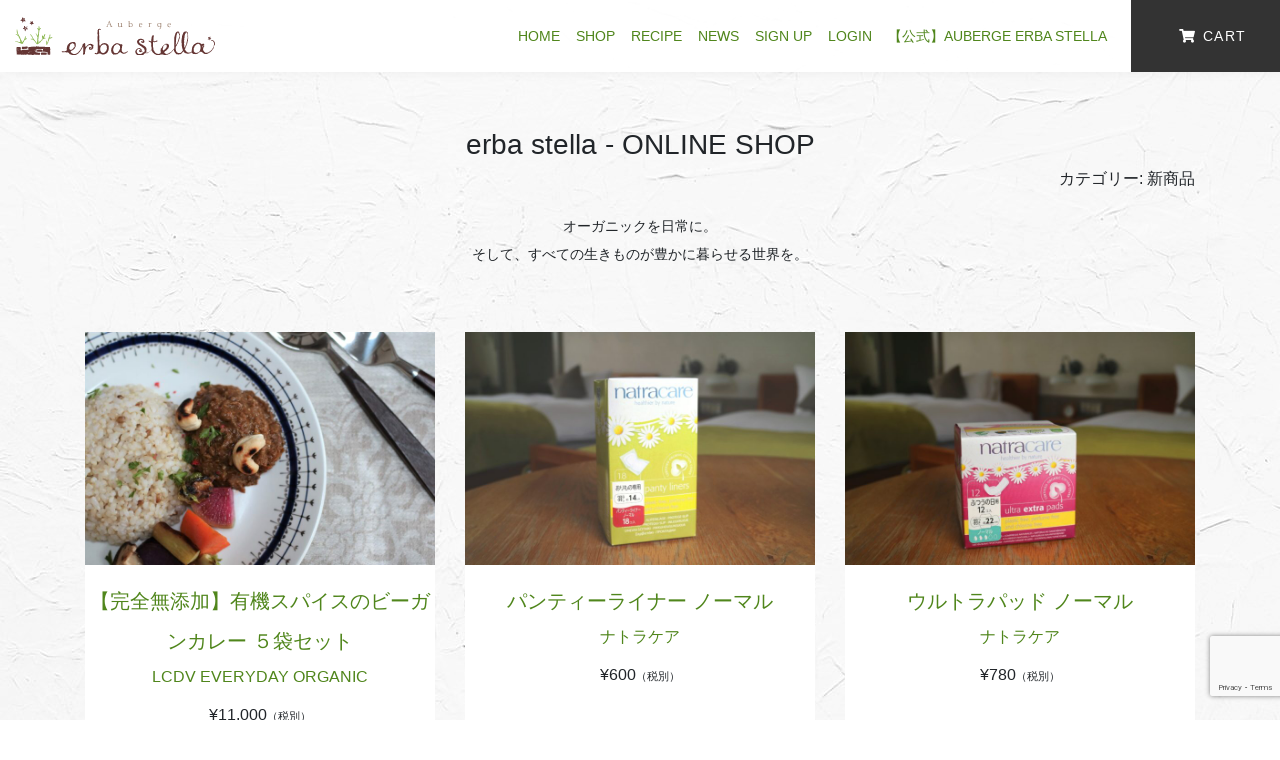

--- FILE ---
content_type: text/html; charset=UTF-8
request_url: https://www.erbastella.com/category/item/itemnew/page/2/
body_size: 13666
content:
<!DOCTYPE html>
<html lang="ja">
<head>
	<meta charset="UTF-8">
	<meta name="viewport" content="width=device-width, initial-scale=1, shrink-to-fit=no">
	<link rel="profile" href="http://gmpg.org/xfn/11">
	
	<style>
		.wpcf7-submit{
			display:none;
		}
		.recaptcha-btn{
			display:block;
		}
		.grecaptcha-badge { margin: 10px 0; }
	</style>
	<script type="text/javascript">
		var contactform = [];
		var checkIfCalled = true;
		var renderGoogleInvisibleRecaptchaFront = function() {
			// prevent form submit from enter key
			jQuery("input[name=_wpcf7]").attr("class","formid");
				jQuery('.wpcf7-form').on('keyup keypress', "input", function(e) {
				  var keyCode = e.keyCode || e.which;
				  if (keyCode === 13) {
					e.preventDefault();
					return false;
				  }
				});

			jQuery('.wpcf7-submit').each(function(index){

				var checkexclude = 0;
				var form = jQuery(this).closest('.wpcf7-form');
				var value = jQuery(form).find(".formid").val();
				// check form exclude from invisible recaptcha
								if(checkexclude == 0){
					// Hide the form orig submit button
					form.find('.wpcf7-submit').hide();

					// Fetch class and value of orig submit button
					btnClasses = form.find('.wpcf7-submit').attr('class');
					btnValue = form.find('.wpcf7-submit').attr('value');

					// Add custom button and recaptcha holder

					form.find('.wpcf7-submit').after('<input type="button" id="wpcf-custom-btn-'+index+'" class="'+btnClasses+'  recaptcha-btn recaptcha-btn-type-css" value="'+btnValue+'" title="'+btnValue+'" >');
					form.append('<div class="recaptcha-holder" id="recaptcha-holder-'+index+'"></div>');
					// Recaptcha rendenr from here
					var holderId = grecaptcha.render('recaptcha-holder-'+index,{
								'sitekey':'6LfoCZ0aAAAAAHRu5ybDev7u1dlC38dG6rqxh1jH',
								'size': 'invisible',
								'badge' : 'bottomright', // possible values: bottomright, bottomleft, inline
								'callback' : function (recaptchaToken) {
									//console.log(recaptchaToken);
									var response=jQuery('#recaptcha-holder-'+index).find('.g-recaptcha-response').val();
									//console.log(response);
									//Remove old response and store new respone
									jQuery('#recaptcha-holder-'+index).parent().find(".respose_post").remove();
									jQuery('#recaptcha-holder-'+index).after('<input type="hidden" name="g-recaptcha-response"  value="'+response+'" class="respose_post">')
									grecaptcha.reset(holderId);

									if(typeof customCF7Validator !== 'undefined'){
										if(!customCF7Validator(form)){
											return;
										}
									}
									// Call default Validator function
									else if(contactFormDefaultValidator(form)){
										return;
									}
									else{
										// hide the custom button and show orig submit button again and submit the form
										jQuery('#wpcf-custom-btn-'+index).hide();
										form.find('input[type=submit]').show();
										form.find("input[type=submit]").click();
										form.find('input[type=submit]').hide();
										jQuery('#wpcf-custom-btn-'+index).attr('style','');
									}
								}
						},false);

					// action call when click on custom button
					jQuery('#wpcf-custom-btn-'+index).click(function(event){
						event.preventDefault();
						// Call custom validator function
						if(typeof customCF7Validator == 'function'){
							if(!customCF7Validator(form)){
								return false;
							}
						}
						// Call default Validator function
						else if(contactFormDefaultValidator(form)){
							return false;
						}
						else if(grecaptcha.getResponse(holderId) != ''){
							grecaptcha.reset(holderId);
						}
						else{
							// execute the recaptcha challenge
							grecaptcha.execute(holderId);
						}
					});
				}
			});
		}
	</script><script  src="https://www.google.com/recaptcha/api.js?onload=renderGoogleInvisibleRecaptchaFront&render=explicit" async defer></script><meta name='robots' content='index, follow, max-image-preview:large, max-snippet:-1, max-video-preview:-1' />

	<!-- This site is optimized with the Yoast SEO plugin v21.6 - https://yoast.com/wordpress/plugins/seo/ -->
	<title>新商品 アーカイブ - 2ページ目 (2ページ中) - Auberge erba stella</title>
	<link rel="canonical" href="https://www.erbastella.com/category/item/itemnew/page/2/" />
	<link rel="prev" href="https://www.erbastella.com/category/item/itemnew/" />
	<meta property="og:locale" content="ja_JP" />
	<meta property="og:type" content="article" />
	<meta property="og:title" content="新商品 アーカイブ - 2ページ目 (2ページ中) - Auberge erba stella" />
	<meta property="og:url" content="https://www.erbastella.com/category/item/itemnew/" />
	<meta property="og:site_name" content="Auberge erba stella" />
	<meta name="twitter:card" content="summary_large_image" />
	<script type="application/ld+json" class="yoast-schema-graph">{"@context":"https://schema.org","@graph":[{"@type":"CollectionPage","@id":"https://www.erbastella.com/category/item/itemnew/","url":"https://www.erbastella.com/category/item/itemnew/page/2/","name":"新商品 アーカイブ - 2ページ目 (2ページ中) - Auberge erba stella","isPartOf":{"@id":"https://www.erbastella.com/#website"},"primaryImageOfPage":{"@id":"https://www.erbastella.com/category/item/itemnew/page/2/#primaryimage"},"image":{"@id":"https://www.erbastella.com/category/item/itemnew/page/2/#primaryimage"},"thumbnailUrl":"https://www.erbastella.com/wp/wp-content/uploads/2021/04/IMG_6172.jpg","breadcrumb":{"@id":"https://www.erbastella.com/category/item/itemnew/page/2/#breadcrumb"},"inLanguage":"ja"},{"@type":"ImageObject","inLanguage":"ja","@id":"https://www.erbastella.com/category/item/itemnew/page/2/#primaryimage","url":"https://www.erbastella.com/wp/wp-content/uploads/2021/04/IMG_6172.jpg","contentUrl":"https://www.erbastella.com/wp/wp-content/uploads/2021/04/IMG_6172.jpg","width":2304,"height":1536},{"@type":"BreadcrumbList","@id":"https://www.erbastella.com/category/item/itemnew/page/2/#breadcrumb","itemListElement":[{"@type":"ListItem","position":1,"name":"ホーム","item":"https://www.erbastella.com/"},{"@type":"ListItem","position":2,"name":"All Item","item":"https://www.erbastella.com/category/item/"},{"@type":"ListItem","position":3,"name":"新商品"}]},{"@type":"WebSite","@id":"https://www.erbastella.com/#website","url":"https://www.erbastella.com/","name":"erba stella","description":"","publisher":{"@id":"https://www.erbastella.com/#organization"},"potentialAction":[{"@type":"SearchAction","target":{"@type":"EntryPoint","urlTemplate":"https://www.erbastella.com/?s={search_term_string}"},"query-input":"required name=search_term_string"}],"inLanguage":"ja"},{"@type":"Organization","@id":"https://www.erbastella.com/#organization","name":"erba stella","url":"https://www.erbastella.com/","logo":{"@type":"ImageObject","inLanguage":"ja","@id":"https://www.erbastella.com/#/schema/logo/image/","url":"https://www.erbastella.com/wp/wp-content/uploads/2020/04/logo.svg","contentUrl":"https://www.erbastella.com/wp/wp-content/uploads/2020/04/logo.svg","width":180,"height":127,"caption":"erba stella"},"image":{"@id":"https://www.erbastella.com/#/schema/logo/image/"},"sameAs":["https://www.facebook.com/erbastella","https://www.instagram.com/erbastella/"]}]}</script>
	<!-- / Yoast SEO plugin. -->


<link rel='dns-prefetch' href='//cdn.jsdelivr.net' />
<link rel="alternate" type="application/rss+xml" title="Auberge erba stella &raquo; フィード" href="https://www.erbastella.com/feed/" />
<link rel="alternate" type="application/rss+xml" title="Auberge erba stella &raquo; 新商品 カテゴリーのフィード" href="https://www.erbastella.com/category/item/itemnew/feed/" />
<script>
window._wpemojiSettings = {"baseUrl":"https:\/\/s.w.org\/images\/core\/emoji\/14.0.0\/72x72\/","ext":".png","svgUrl":"https:\/\/s.w.org\/images\/core\/emoji\/14.0.0\/svg\/","svgExt":".svg","source":{"concatemoji":"https:\/\/www.erbastella.com\/wp\/wp-includes\/js\/wp-emoji-release.min.js?ver=6.4.7"}};
/*! This file is auto-generated */
!function(i,n){var o,s,e;function c(e){try{var t={supportTests:e,timestamp:(new Date).valueOf()};sessionStorage.setItem(o,JSON.stringify(t))}catch(e){}}function p(e,t,n){e.clearRect(0,0,e.canvas.width,e.canvas.height),e.fillText(t,0,0);var t=new Uint32Array(e.getImageData(0,0,e.canvas.width,e.canvas.height).data),r=(e.clearRect(0,0,e.canvas.width,e.canvas.height),e.fillText(n,0,0),new Uint32Array(e.getImageData(0,0,e.canvas.width,e.canvas.height).data));return t.every(function(e,t){return e===r[t]})}function u(e,t,n){switch(t){case"flag":return n(e,"\ud83c\udff3\ufe0f\u200d\u26a7\ufe0f","\ud83c\udff3\ufe0f\u200b\u26a7\ufe0f")?!1:!n(e,"\ud83c\uddfa\ud83c\uddf3","\ud83c\uddfa\u200b\ud83c\uddf3")&&!n(e,"\ud83c\udff4\udb40\udc67\udb40\udc62\udb40\udc65\udb40\udc6e\udb40\udc67\udb40\udc7f","\ud83c\udff4\u200b\udb40\udc67\u200b\udb40\udc62\u200b\udb40\udc65\u200b\udb40\udc6e\u200b\udb40\udc67\u200b\udb40\udc7f");case"emoji":return!n(e,"\ud83e\udef1\ud83c\udffb\u200d\ud83e\udef2\ud83c\udfff","\ud83e\udef1\ud83c\udffb\u200b\ud83e\udef2\ud83c\udfff")}return!1}function f(e,t,n){var r="undefined"!=typeof WorkerGlobalScope&&self instanceof WorkerGlobalScope?new OffscreenCanvas(300,150):i.createElement("canvas"),a=r.getContext("2d",{willReadFrequently:!0}),o=(a.textBaseline="top",a.font="600 32px Arial",{});return e.forEach(function(e){o[e]=t(a,e,n)}),o}function t(e){var t=i.createElement("script");t.src=e,t.defer=!0,i.head.appendChild(t)}"undefined"!=typeof Promise&&(o="wpEmojiSettingsSupports",s=["flag","emoji"],n.supports={everything:!0,everythingExceptFlag:!0},e=new Promise(function(e){i.addEventListener("DOMContentLoaded",e,{once:!0})}),new Promise(function(t){var n=function(){try{var e=JSON.parse(sessionStorage.getItem(o));if("object"==typeof e&&"number"==typeof e.timestamp&&(new Date).valueOf()<e.timestamp+604800&&"object"==typeof e.supportTests)return e.supportTests}catch(e){}return null}();if(!n){if("undefined"!=typeof Worker&&"undefined"!=typeof OffscreenCanvas&&"undefined"!=typeof URL&&URL.createObjectURL&&"undefined"!=typeof Blob)try{var e="postMessage("+f.toString()+"("+[JSON.stringify(s),u.toString(),p.toString()].join(",")+"));",r=new Blob([e],{type:"text/javascript"}),a=new Worker(URL.createObjectURL(r),{name:"wpTestEmojiSupports"});return void(a.onmessage=function(e){c(n=e.data),a.terminate(),t(n)})}catch(e){}c(n=f(s,u,p))}t(n)}).then(function(e){for(var t in e)n.supports[t]=e[t],n.supports.everything=n.supports.everything&&n.supports[t],"flag"!==t&&(n.supports.everythingExceptFlag=n.supports.everythingExceptFlag&&n.supports[t]);n.supports.everythingExceptFlag=n.supports.everythingExceptFlag&&!n.supports.flag,n.DOMReady=!1,n.readyCallback=function(){n.DOMReady=!0}}).then(function(){return e}).then(function(){var e;n.supports.everything||(n.readyCallback(),(e=n.source||{}).concatemoji?t(e.concatemoji):e.wpemoji&&e.twemoji&&(t(e.twemoji),t(e.wpemoji)))}))}((window,document),window._wpemojiSettings);
</script>
<link rel='stylesheet' id='custom_style-css' href='https://www.erbastella.com/wp/wp-content/plugins/cg-scroll-to-top/css/cg-style.css?ver=6.4.7' media='all' />
<link rel='stylesheet' id='autodeliveryStyleSheets-css' href='https://www.erbastella.com/wp/wp-content/plugins/wcex_auto_delivery/auto_delivery.css?ver=6.4.7' media='all' />
<style id='wp-emoji-styles-inline-css'>

	img.wp-smiley, img.emoji {
		display: inline !important;
		border: none !important;
		box-shadow: none !important;
		height: 1em !important;
		width: 1em !important;
		margin: 0 0.07em !important;
		vertical-align: -0.1em !important;
		background: none !important;
		padding: 0 !important;
	}
</style>
<link rel='stylesheet' id='wp-block-library-css' href='https://www.erbastella.com/wp/wp-includes/css/dist/block-library/style.min.css?ver=6.4.7' media='all' />
<style id='safe-svg-svg-icon-style-inline-css'>
.safe-svg-cover{text-align:center}.safe-svg-cover .safe-svg-inside{display:inline-block;max-width:100%}.safe-svg-cover svg{height:100%;max-height:100%;max-width:100%;width:100%}

</style>
<style id='classic-theme-styles-inline-css'>
/*! This file is auto-generated */
.wp-block-button__link{color:#fff;background-color:#32373c;border-radius:9999px;box-shadow:none;text-decoration:none;padding:calc(.667em + 2px) calc(1.333em + 2px);font-size:1.125em}.wp-block-file__button{background:#32373c;color:#fff;text-decoration:none}
</style>
<style id='global-styles-inline-css'>
body{--wp--preset--color--black: #000000;--wp--preset--color--cyan-bluish-gray: #abb8c3;--wp--preset--color--white: #fff;--wp--preset--color--pale-pink: #f78da7;--wp--preset--color--vivid-red: #cf2e2e;--wp--preset--color--luminous-vivid-orange: #ff6900;--wp--preset--color--luminous-vivid-amber: #fcb900;--wp--preset--color--light-green-cyan: #7bdcb5;--wp--preset--color--vivid-green-cyan: #00d084;--wp--preset--color--pale-cyan-blue: #8ed1fc;--wp--preset--color--vivid-cyan-blue: #0693e3;--wp--preset--color--vivid-purple: #9b51e0;--wp--preset--color--blue: #007bff;--wp--preset--color--indigo: #6610f2;--wp--preset--color--purple: #5533ff;--wp--preset--color--pink: #e83e8c;--wp--preset--color--red: #dc3545;--wp--preset--color--orange: #fd7e14;--wp--preset--color--yellow: #ffc107;--wp--preset--color--green: #28a745;--wp--preset--color--teal: #20c997;--wp--preset--color--cyan: #17a2b8;--wp--preset--color--gray: #6c757d;--wp--preset--color--gray-dark: #343a40;--wp--preset--gradient--vivid-cyan-blue-to-vivid-purple: linear-gradient(135deg,rgba(6,147,227,1) 0%,rgb(155,81,224) 100%);--wp--preset--gradient--light-green-cyan-to-vivid-green-cyan: linear-gradient(135deg,rgb(122,220,180) 0%,rgb(0,208,130) 100%);--wp--preset--gradient--luminous-vivid-amber-to-luminous-vivid-orange: linear-gradient(135deg,rgba(252,185,0,1) 0%,rgba(255,105,0,1) 100%);--wp--preset--gradient--luminous-vivid-orange-to-vivid-red: linear-gradient(135deg,rgba(255,105,0,1) 0%,rgb(207,46,46) 100%);--wp--preset--gradient--very-light-gray-to-cyan-bluish-gray: linear-gradient(135deg,rgb(238,238,238) 0%,rgb(169,184,195) 100%);--wp--preset--gradient--cool-to-warm-spectrum: linear-gradient(135deg,rgb(74,234,220) 0%,rgb(151,120,209) 20%,rgb(207,42,186) 40%,rgb(238,44,130) 60%,rgb(251,105,98) 80%,rgb(254,248,76) 100%);--wp--preset--gradient--blush-light-purple: linear-gradient(135deg,rgb(255,206,236) 0%,rgb(152,150,240) 100%);--wp--preset--gradient--blush-bordeaux: linear-gradient(135deg,rgb(254,205,165) 0%,rgb(254,45,45) 50%,rgb(107,0,62) 100%);--wp--preset--gradient--luminous-dusk: linear-gradient(135deg,rgb(255,203,112) 0%,rgb(199,81,192) 50%,rgb(65,88,208) 100%);--wp--preset--gradient--pale-ocean: linear-gradient(135deg,rgb(255,245,203) 0%,rgb(182,227,212) 50%,rgb(51,167,181) 100%);--wp--preset--gradient--electric-grass: linear-gradient(135deg,rgb(202,248,128) 0%,rgb(113,206,126) 100%);--wp--preset--gradient--midnight: linear-gradient(135deg,rgb(2,3,129) 0%,rgb(40,116,252) 100%);--wp--preset--font-size--small: 13px;--wp--preset--font-size--medium: 20px;--wp--preset--font-size--large: 36px;--wp--preset--font-size--x-large: 42px;--wp--preset--spacing--20: 0.44rem;--wp--preset--spacing--30: 0.67rem;--wp--preset--spacing--40: 1rem;--wp--preset--spacing--50: 1.5rem;--wp--preset--spacing--60: 2.25rem;--wp--preset--spacing--70: 3.38rem;--wp--preset--spacing--80: 5.06rem;--wp--preset--shadow--natural: 6px 6px 9px rgba(0, 0, 0, 0.2);--wp--preset--shadow--deep: 12px 12px 50px rgba(0, 0, 0, 0.4);--wp--preset--shadow--sharp: 6px 6px 0px rgba(0, 0, 0, 0.2);--wp--preset--shadow--outlined: 6px 6px 0px -3px rgba(255, 255, 255, 1), 6px 6px rgba(0, 0, 0, 1);--wp--preset--shadow--crisp: 6px 6px 0px rgba(0, 0, 0, 1);}:where(.is-layout-flex){gap: 0.5em;}:where(.is-layout-grid){gap: 0.5em;}body .is-layout-flow > .alignleft{float: left;margin-inline-start: 0;margin-inline-end: 2em;}body .is-layout-flow > .alignright{float: right;margin-inline-start: 2em;margin-inline-end: 0;}body .is-layout-flow > .aligncenter{margin-left: auto !important;margin-right: auto !important;}body .is-layout-constrained > .alignleft{float: left;margin-inline-start: 0;margin-inline-end: 2em;}body .is-layout-constrained > .alignright{float: right;margin-inline-start: 2em;margin-inline-end: 0;}body .is-layout-constrained > .aligncenter{margin-left: auto !important;margin-right: auto !important;}body .is-layout-constrained > :where(:not(.alignleft):not(.alignright):not(.alignfull)){max-width: var(--wp--style--global--content-size);margin-left: auto !important;margin-right: auto !important;}body .is-layout-constrained > .alignwide{max-width: var(--wp--style--global--wide-size);}body .is-layout-flex{display: flex;}body .is-layout-flex{flex-wrap: wrap;align-items: center;}body .is-layout-flex > *{margin: 0;}body .is-layout-grid{display: grid;}body .is-layout-grid > *{margin: 0;}:where(.wp-block-columns.is-layout-flex){gap: 2em;}:where(.wp-block-columns.is-layout-grid){gap: 2em;}:where(.wp-block-post-template.is-layout-flex){gap: 1.25em;}:where(.wp-block-post-template.is-layout-grid){gap: 1.25em;}.has-black-color{color: var(--wp--preset--color--black) !important;}.has-cyan-bluish-gray-color{color: var(--wp--preset--color--cyan-bluish-gray) !important;}.has-white-color{color: var(--wp--preset--color--white) !important;}.has-pale-pink-color{color: var(--wp--preset--color--pale-pink) !important;}.has-vivid-red-color{color: var(--wp--preset--color--vivid-red) !important;}.has-luminous-vivid-orange-color{color: var(--wp--preset--color--luminous-vivid-orange) !important;}.has-luminous-vivid-amber-color{color: var(--wp--preset--color--luminous-vivid-amber) !important;}.has-light-green-cyan-color{color: var(--wp--preset--color--light-green-cyan) !important;}.has-vivid-green-cyan-color{color: var(--wp--preset--color--vivid-green-cyan) !important;}.has-pale-cyan-blue-color{color: var(--wp--preset--color--pale-cyan-blue) !important;}.has-vivid-cyan-blue-color{color: var(--wp--preset--color--vivid-cyan-blue) !important;}.has-vivid-purple-color{color: var(--wp--preset--color--vivid-purple) !important;}.has-black-background-color{background-color: var(--wp--preset--color--black) !important;}.has-cyan-bluish-gray-background-color{background-color: var(--wp--preset--color--cyan-bluish-gray) !important;}.has-white-background-color{background-color: var(--wp--preset--color--white) !important;}.has-pale-pink-background-color{background-color: var(--wp--preset--color--pale-pink) !important;}.has-vivid-red-background-color{background-color: var(--wp--preset--color--vivid-red) !important;}.has-luminous-vivid-orange-background-color{background-color: var(--wp--preset--color--luminous-vivid-orange) !important;}.has-luminous-vivid-amber-background-color{background-color: var(--wp--preset--color--luminous-vivid-amber) !important;}.has-light-green-cyan-background-color{background-color: var(--wp--preset--color--light-green-cyan) !important;}.has-vivid-green-cyan-background-color{background-color: var(--wp--preset--color--vivid-green-cyan) !important;}.has-pale-cyan-blue-background-color{background-color: var(--wp--preset--color--pale-cyan-blue) !important;}.has-vivid-cyan-blue-background-color{background-color: var(--wp--preset--color--vivid-cyan-blue) !important;}.has-vivid-purple-background-color{background-color: var(--wp--preset--color--vivid-purple) !important;}.has-black-border-color{border-color: var(--wp--preset--color--black) !important;}.has-cyan-bluish-gray-border-color{border-color: var(--wp--preset--color--cyan-bluish-gray) !important;}.has-white-border-color{border-color: var(--wp--preset--color--white) !important;}.has-pale-pink-border-color{border-color: var(--wp--preset--color--pale-pink) !important;}.has-vivid-red-border-color{border-color: var(--wp--preset--color--vivid-red) !important;}.has-luminous-vivid-orange-border-color{border-color: var(--wp--preset--color--luminous-vivid-orange) !important;}.has-luminous-vivid-amber-border-color{border-color: var(--wp--preset--color--luminous-vivid-amber) !important;}.has-light-green-cyan-border-color{border-color: var(--wp--preset--color--light-green-cyan) !important;}.has-vivid-green-cyan-border-color{border-color: var(--wp--preset--color--vivid-green-cyan) !important;}.has-pale-cyan-blue-border-color{border-color: var(--wp--preset--color--pale-cyan-blue) !important;}.has-vivid-cyan-blue-border-color{border-color: var(--wp--preset--color--vivid-cyan-blue) !important;}.has-vivid-purple-border-color{border-color: var(--wp--preset--color--vivid-purple) !important;}.has-vivid-cyan-blue-to-vivid-purple-gradient-background{background: var(--wp--preset--gradient--vivid-cyan-blue-to-vivid-purple) !important;}.has-light-green-cyan-to-vivid-green-cyan-gradient-background{background: var(--wp--preset--gradient--light-green-cyan-to-vivid-green-cyan) !important;}.has-luminous-vivid-amber-to-luminous-vivid-orange-gradient-background{background: var(--wp--preset--gradient--luminous-vivid-amber-to-luminous-vivid-orange) !important;}.has-luminous-vivid-orange-to-vivid-red-gradient-background{background: var(--wp--preset--gradient--luminous-vivid-orange-to-vivid-red) !important;}.has-very-light-gray-to-cyan-bluish-gray-gradient-background{background: var(--wp--preset--gradient--very-light-gray-to-cyan-bluish-gray) !important;}.has-cool-to-warm-spectrum-gradient-background{background: var(--wp--preset--gradient--cool-to-warm-spectrum) !important;}.has-blush-light-purple-gradient-background{background: var(--wp--preset--gradient--blush-light-purple) !important;}.has-blush-bordeaux-gradient-background{background: var(--wp--preset--gradient--blush-bordeaux) !important;}.has-luminous-dusk-gradient-background{background: var(--wp--preset--gradient--luminous-dusk) !important;}.has-pale-ocean-gradient-background{background: var(--wp--preset--gradient--pale-ocean) !important;}.has-electric-grass-gradient-background{background: var(--wp--preset--gradient--electric-grass) !important;}.has-midnight-gradient-background{background: var(--wp--preset--gradient--midnight) !important;}.has-small-font-size{font-size: var(--wp--preset--font-size--small) !important;}.has-medium-font-size{font-size: var(--wp--preset--font-size--medium) !important;}.has-large-font-size{font-size: var(--wp--preset--font-size--large) !important;}.has-x-large-font-size{font-size: var(--wp--preset--font-size--x-large) !important;}
.wp-block-navigation a:where(:not(.wp-element-button)){color: inherit;}
:where(.wp-block-post-template.is-layout-flex){gap: 1.25em;}:where(.wp-block-post-template.is-layout-grid){gap: 1.25em;}
:where(.wp-block-columns.is-layout-flex){gap: 2em;}:where(.wp-block-columns.is-layout-grid){gap: 2em;}
.wp-block-pullquote{font-size: 1.5em;line-height: 1.6;}
</style>
<link rel='stylesheet' id='contact-form-7-css' href='https://www.erbastella.com/wp/wp-content/plugins/contact-form-7/includes/css/styles.css?ver=5.8.4' media='all' />
<link rel='stylesheet' id='foobox-free-min-css' href='https://www.erbastella.com/wp/wp-content/plugins/foobox-image-lightbox/free/css/foobox.free.min.css?ver=2.7.27' media='all' />
<link rel='stylesheet' id='ft_viewed_stylesheet-css' href='https://www.erbastella.com/wp/wp-content/plugins/posts-viewed-recently/css/ftViewedPostsStyle.css?ver=6.4.7' media='all' />
<link rel='stylesheet' id='child-understrap-styles-css' href='https://www.erbastella.com/wp/wp-content/themes/understrap-child/css/child-theme.min.css?ver=0.5.3' media='all' />
<link rel='stylesheet' id='recent-posts-widget-with-thumbnails-public-style-css' href='https://www.erbastella.com/wp/wp-content/plugins/recent-posts-widget-with-thumbnails/public.css?ver=7.1.1' media='all' />
<link rel='stylesheet' id='usces_default_css-css' href='https://www.erbastella.com/wp/wp-content/plugins/usc-e-shop/css/usces_default.css?ver=2.9.14.2403121' media='all' />
<link rel='stylesheet' id='dashicons-css' href='https://www.erbastella.com/wp/wp-includes/css/dashicons.min.css?ver=6.4.7' media='all' />
<link rel='stylesheet' id='usces_cart_css-css' href='https://www.erbastella.com/wp/wp-content/plugins/usc-e-shop/css/usces_cart.css?ver=2.9.14.2403121' media='all' />
<!--n2css--><script src="https://www.erbastella.com/wp/wp-includes/js/jquery/jquery.min.js?ver=3.7.1" id="jquery-core-js"></script>
<script src="https://www.erbastella.com/wp/wp-includes/js/jquery/jquery-migrate.min.js?ver=3.4.1" id="jquery-migrate-js"></script>
<script src="https://www.erbastella.com/wp/wp-content/plugins/cf7-invisible-recaptcha/js/cf7_invisible_recaptcha.js?ver=1.2.3" id="cf7_invisible_recaptcha_functions-js"></script>
<script id="foobox-free-min-js-before">
/* Run FooBox FREE (v2.7.27) */
var FOOBOX = window.FOOBOX = {
	ready: true,
	disableOthers: false,
	o: {wordpress: { enabled: true }, images: { showCaptions:false }, excludes:'.fbx-link,.nofoobox,.nolightbox,a[href*="pinterest.com/pin/create/button/"]', affiliate : { enabled: false }, error: "Could not load the item"},
	selectors: [
		".gallery", ".wp-block-gallery", ".wp-block-image", "a:has(img[class*=wp-image-])", ".post a:has(img[class*=wp-image-])", ".foobox"
	],
	pre: function( $ ){
		// Custom JavaScript (Pre)
		
	},
	post: function( $ ){
		// Custom JavaScript (Post)
		
		// Custom Captions Code
		
	},
	custom: function( $ ){
		// Custom Extra JS
		
	}
};
</script>
<script src="https://www.erbastella.com/wp/wp-content/plugins/foobox-image-lightbox/free/js/foobox.free.min.js?ver=2.7.27" id="foobox-free-min-js"></script>
<link rel="https://api.w.org/" href="https://www.erbastella.com/wp-json/" /><link rel="alternate" type="application/json" href="https://www.erbastella.com/wp-json/wp/v2/categories/5" /><link rel="EditURI" type="application/rsd+xml" title="RSD" href="https://www.erbastella.com/wp/xmlrpc.php?rsd" />
<meta name="generator" content="WordPress 6.4.7" />
<meta name="generator" content="Site Kit by Google 1.115.0" />				<style type="text/css">.hb-accom-list { max-width: 800px; }</style>
							<style type="text/css">.hb-booking-details-form { max-width: 800px; }</style>
							<style type="text/css">.hb-booking-search-form, .hb-accom-list, .hb-booking-details-form { margin: 0 auto; }</style>
			<style type="text/css">.hb-datepick-popup-wrapper, .hb-datepick-wrapper { background: #ffffff; }.hb-day-available, .hb-day-taken-start, .hb-day-taken-end, .hb-avail-caption-available { background: #ffffff; }.hb-dp-day-past, .hb-dp-day-closed, .hb-dp-day-not-selectable, .hb-dp-day-past.hb-day-taken-start:before, .hb-dp-day-past.hb-day-taken-end:before, .hb-dp-day-past.hb-day-fully-taken,.hb-dp-day-closed.hb-day-taken-start:before, .hb-dp-day-closed.hb-day-taken-end:before, .hb-dp-day-closed.hb-day-fully-taken { background: #dddddd; }.hb-dp-day-past, .hb-dp-day-closed, .hb-dp-day-not-selectable, .hb-dp-day-no-check-in { color: #888888; }.hb-dp-day-check-in, .hb-dp-day-check-out { background: #ccf7cc; }.hb-day-taken-start:before, .hb-day-taken-end:before, .hb-day-fully-taken, .hb-avail-caption-occupied { background: #f7d7dc; }.hb-dp-cmd-wrapper a, .hb-dp-cmd-close { background: #333333; }.hb-dp-cmd-wrapper a:hover, .hb-dp-cmd-close:hover { background: #6f6f6f; }.hb-dp-cmd-wrapper a.hb-dp-disabled { background: #aaaaaa; }.hb-dp-cmd-wrapper a, .hb-dp-cmd-wrapper a:hover, .hb-dp-cmd-close, .hb-dp-cmd-close:hover { color: #ffffff; }.hb-dp-multi .hb-dp-month:not(.first), .hb-dp-month-row + .hb-dp-month-row, .hb-datepick-legend { border-color: #cccccc; }.hb-datepick-popup-wrapper { box-shadow: 0 0 30px rgba(0,0,0,0.33), 0 0 3px rgba(0,0,0,0.2); }.hb-availability-calendar .hb-datepick-wrapper { box-shadow: 0 0 4px rgba(0,0,0,0.5); }</style><meta name="mobile-web-app-capable" content="yes">
<meta name="apple-mobile-web-app-capable" content="yes">
<meta name="apple-mobile-web-app-title" content="Auberge erba stella - ">
<link rel="icon" href="https://www.erbastella.com/wp/wp-content/uploads/2019/04/cropped-favicon-32x32.png" sizes="32x32" />
<link rel="icon" href="https://www.erbastella.com/wp/wp-content/uploads/2019/04/cropped-favicon-192x192.png" sizes="192x192" />
<link rel="apple-touch-icon" href="https://www.erbastella.com/wp/wp-content/uploads/2019/04/cropped-favicon-180x180.png" />
<meta name="msapplication-TileImage" content="https://www.erbastella.com/wp/wp-content/uploads/2019/04/cropped-favicon-270x270.png" />
<link rel="stylesheet" href="https://use.fontawesome.com/releases/v5.7.2/css/all.css" integrity="sha384-fnmOCqbTlWIlj8LyTjo7mOUStjsKC4pOpQbqyi7RrhN7udi9RwhKkMHpvLbHG9Sr" crossorigin="anonymous">
<link href="https://www.erbastella.com/wp/wp-content/themes/understrap-child/css/erbastella.css" rel="stylesheet" type="text/css" media="all" />

</head>

<body class="archive paged category category-itemnew category-5 wp-custom-logo wp-embed-responsive paged-2 category-paged-2 hfeed understrap-has-sidebar">

<div class="site" id="page">

	<!-- ******************* The Navbar Area ******************* -->
	<div id="wrapper-navbar" itemscope itemtype="http://schema.org/WebSite">

		<a class="skip-link sr-only sr-only-focusable" href="#content">コンテンツへスキップ</a>

		<nav class="navbar navbar-expand-lg">

					<div class="container" >
		

<!-- Your site title as branding in the menu -->
<a class="navbar-brand custom-logo-link d-none d-sm-block" rel="home" href="https://www.erbastella.com/" title="Auberge erba stella" itemprop="url"><img src="https://www.erbastella.com/assets/images/id_01.svg" alt="erbastella"></a>
<a class="navbar-brand custom-logo-link d-block d-sm-none" rel="home" href="https://www.erbastella.com/" title="Auberge erba stella" itemprop="url"><img src="https://www.erbastella.com/assets/images/id_02.svg" alt="erbastella"></a>
<!-- end custom logo -->


				<button class="navbar-toggler" type="button" data-toggle="collapse" data-target="#navbarNavDropdown" aria-controls="navbarNavDropdown" aria-expanded="false" aria-label="ナビゲーション切り替え">

<input class="toggle" id="toggle" type="checkbox"/>
<label class="toggle-label" for="toggle">
<span class="toggle-icon"></span>
<span class="toggle-text"></span></label>

				</button>

				<!-- The WordPress Menu goes here -->
				<div id="navbarNavDropdown" class="collapse navbar-collapse"><ul id="main-menu" class="navbar-nav ml-auto"><li itemscope="itemscope" itemtype="https://www.schema.org/SiteNavigationElement" id="menu-item-351" class="menu-item menu-item-type-post_type menu-item-object-page menu-item-351 nav-item"><a title="HOME" href="https://www.erbastella.com/shop/" class="nav-link">HOME</a></li>
<li itemscope="itemscope" itemtype="https://www.schema.org/SiteNavigationElement" id="menu-item-308" class="menu-item menu-item-type-taxonomy menu-item-object-category current-category-ancestor menu-item-has-children dropdown menu-item-308 nav-item"><a title="SHOP" href="#" data-toggle="dropdown" data-bs-toggle="dropdown" aria-haspopup="true" aria-expanded="false" class="dropdown-toggle nav-link" id="menu-item-dropdown-308">SHOP</a>
<ul class="dropdown-menu" aria-labelledby="menu-item-dropdown-308" >
	<li itemscope="itemscope" itemtype="https://www.schema.org/SiteNavigationElement" id="menu-item-992" class="menu-item menu-item-type-taxonomy menu-item-object-category current-category-ancestor menu-item-992 nav-item"><a title="All Item" href="https://www.erbastella.com/category/item/" class="dropdown-item">All Item</a></li>
	<li itemscope="itemscope" itemtype="https://www.schema.org/SiteNavigationElement" id="menu-item-993" class="menu-item menu-item-type-taxonomy menu-item-object-category menu-item-993 nav-item"><a title="CONFITURE" href="https://www.erbastella.com/category/item/itemgenre/confiture/" class="dropdown-item">CONFITURE</a></li>
	<li itemscope="itemscope" itemtype="https://www.schema.org/SiteNavigationElement" id="menu-item-995" class="menu-item menu-item-type-taxonomy menu-item-object-category menu-item-995 nav-item"><a title="PICKLES" href="https://www.erbastella.com/category/item/itemgenre/pickles/" class="dropdown-item">PICKLES</a></li>
	<li itemscope="itemscope" itemtype="https://www.schema.org/SiteNavigationElement" id="menu-item-996" class="menu-item menu-item-type-taxonomy menu-item-object-category menu-item-996 nav-item"><a title="FOODS" href="https://www.erbastella.com/category/item/itemgenre/foods/" class="dropdown-item">FOODS</a></li>
	<li itemscope="itemscope" itemtype="https://www.schema.org/SiteNavigationElement" id="menu-item-994" class="menu-item menu-item-type-taxonomy menu-item-object-category menu-item-994 nav-item"><a title="COSME ＆ HOME GOODS" href="https://www.erbastella.com/category/item/itemgenre/cosmehomegoods/" class="dropdown-item">COSME ＆ HOME GOODS</a></li>
</ul>
</li>
<li itemscope="itemscope" itemtype="https://www.schema.org/SiteNavigationElement" id="menu-item-2738" class="menu-item menu-item-type-custom menu-item-object-custom menu-item-2738 nav-item"><a title="RECIPE" href="https://organicrecipe.erbastella.com" class="nav-link">RECIPE</a></li>
<li itemscope="itemscope" itemtype="https://www.schema.org/SiteNavigationElement" id="menu-item-590" class="menu-item menu-item-type-custom menu-item-object-custom menu-item-590 nav-item"><a title="NEWS" href="https://www.erbastella.com/shop_news/" class="nav-link">NEWS</a></li>
<li itemscope="itemscope" itemtype="https://www.schema.org/SiteNavigationElement" id="menu-item-317" class="menu-item menu-item-type-custom menu-item-object-custom menu-item-317 nav-item"><a title="SIGN UP" href="https://www.erbastella.com/usces-member/?usces_page=newmember" class="nav-link">SIGN UP</a></li>
<li itemscope="itemscope" itemtype="https://www.schema.org/SiteNavigationElement" id="menu-item-305" class="menu-item menu-item-type-post_type menu-item-object-page menu-item-305 nav-item"><a title="LOGIN" href="https://www.erbastella.com/usces-member/" class="nav-link">LOGIN</a></li>
<li itemscope="itemscope" itemtype="https://www.schema.org/SiteNavigationElement" id="menu-item-3087" class="menu-item menu-item-type-post_type menu-item-object-page menu-item-home menu-item-3087 nav-item"><a title="【公式】Auberge erba stella" href="https://www.erbastella.com/" class="nav-link">【公式】Auberge erba stella</a></li>
</ul></div>			
<div class="cart-linkbutton"><a href="https://www.erbastella.com/usces-cart/"><i class="fas fa-shopping-cart"></i> CART</a></div>

			</div><!-- .container -->
			
		</nav><!-- .site-navigation -->

	</div><!-- #wrapper-navbar end -->

<div class="wrapper site" id="archive-wrapper">

	<div class="container" id="content" tabindex="-1">

		<div class="row">

			<!-- Do the left sidebar check -->
			
<div class="col-md content-area" id="primary">

			<main class="site-main" id="main">

<h3 class="text-center">erba stella - ONLINE SHOP</h1>

				
					<header class="page-header">
						<h1 class="page-title mb-4"><span>カテゴリー: <span>新商品</span></span></h1>					</header><!-- .page-header -->


<div class="row mb-5">
<div class="col-md-8 mx-auto d-block">
<p class="text-center interlude">オーガニックを日常に。<br>そして、すべての生きものが豊かに暮らせる世界を。</p>
</div>
</div>




<div class="row">

										


						
<div class="col-md-4 mb-5">
<article class="h-100 post-3151 post type-post status-publish format-standard has-post-thumbnail hentry category-item category-foods category-itemreco category-itemgenre category-itemnew" id="post-3151">





	<div class="entry-content">

<div class="item-list_thumbnail">
<a href="https://www.erbastella.com/item/vegancurry/"><img width="400" height="267" src="https://www.erbastella.com/wp/wp-content/uploads/2021/04/IMG_6172.jpg" class="attachment-400x400 size-400x400" alt="c-eo-019" decoding="async" fetchpriority="high" srcset="https://www.erbastella.com/wp/wp-content/uploads/2021/04/IMG_6172.jpg 2304w, https://www.erbastella.com/wp/wp-content/uploads/2021/04/IMG_6172-300x200.jpg 300w, https://www.erbastella.com/wp/wp-content/uploads/2021/04/IMG_6172-1024x683.jpg 1024w, https://www.erbastella.com/wp/wp-content/uploads/2021/04/IMG_6172-768x512.jpg 768w, https://www.erbastella.com/wp/wp-content/uploads/2021/04/IMG_6172-1536x1024.jpg 1536w, https://www.erbastella.com/wp/wp-content/uploads/2021/04/IMG_6172-2048x1365.jpg 2048w" sizes="(max-width: 400px) 100vw, 400px" /></a><br>
<!--【完全無添加】有機スパイスのビーガンカレー ５袋セット LCDV EVERYDAY ORGANIC　<br>-->
</div>

	<header class="entry-header">

<p class="new-item"><span>
</span>
</p>
		<h2 class="entry-title"><a href="https://www.erbastella.com/item/vegancurry/" rel="bookmark">【完全無添加】有機スパイスのビーガンカレー ５袋セット<span>LCDV EVERYDAY ORGANIC</span></a></h2>
		
			<div class="entry-meta">

			</div><!-- .entry-meta -->

		
	</header><!-- .entry-header -->


<!--<p class="item-list-detail">販売価格：11,000円<em class="tax">（税別）</em></p>-->


<!--<p class="item-list-detail">
¥11,000<em class="tax">（税込）</em></p>-->

<p class="item-list-detail">
¥11,000<em class="tax">（税別）</em></p>


<!--定価：11,000円<em class="tax">（税別）</em><br>-->



<!--在庫状態：在庫有り<br>-->
<!--在庫状態：0<br>-->

<!----> <!-- ←welcartの在庫数は、これが必須 -->
<!--  --> <!-- ←welcartの在庫数は、これが必須 -->
<!--  在庫数：17個-->

<p class="text-center">
</p>

<p class="link-more_item"><a href="https://www.erbastella.com/item/vegancurry/"><span>商品詳細</span></a></p>



		
	</div><!-- .entry-content -->

<!--<footer class="entry-footer">
entry-footer
	</footer>-->
<!-- .entry-footer -->

</article><!-- #post-## -->
</div>



					


						
<div class="col-md-4 mb-5">
<article class="h-100 post-1558 post type-post status-publish format-standard has-post-thumbnail hentry category-item category-cosmehomegoods category-itemnew" id="post-1558">





	<div class="entry-content">

<div class="item-list_thumbnail">
<a href="https://www.erbastella.com/item/natracare-pantyliners/"><img width="400" height="267" src="https://www.erbastella.com/wp/wp-content/uploads/2019/08/IMG_4112.jpg" class="attachment-400x400 size-400x400" alt="d-natracare-001" decoding="async" srcset="https://www.erbastella.com/wp/wp-content/uploads/2019/08/IMG_4112.jpg 1152w, https://www.erbastella.com/wp/wp-content/uploads/2019/08/IMG_4112-300x200.jpg 300w, https://www.erbastella.com/wp/wp-content/uploads/2019/08/IMG_4112-768x512.jpg 768w, https://www.erbastella.com/wp/wp-content/uploads/2019/08/IMG_4112-1024x683.jpg 1024w" sizes="(max-width: 400px) 100vw, 400px" /></a><br>
<!--ナトラケア　パンティーライナー　ノーマル<br>-->
</div>

	<header class="entry-header">

<p class="new-item"><span>
</span>
</p>
		<h2 class="entry-title"><a href="https://www.erbastella.com/item/natracare-pantyliners/" rel="bookmark">パンティーライナー ノーマル<span>ナトラケア</span></a></h2>
		
			<div class="entry-meta">

			</div><!-- .entry-meta -->

		
	</header><!-- .entry-header -->


<!--<p class="item-list-detail">販売価格：600円<em class="tax">（税別）</em></p>-->


<!--<p class="item-list-detail">
¥600<em class="tax">（税込）</em></p>-->

<p class="item-list-detail">
¥600<em class="tax">（税別）</em></p>


<!--定価：600円<em class="tax">（税別）</em><br>-->



<!--在庫状態：在庫有り<br>-->
<!--在庫状態：0<br>-->

<!----> <!-- ←welcartの在庫数は、これが必須 -->
<!--  --> <!-- ←welcartの在庫数は、これが必須 -->
<!--  在庫数：10個-->

<p class="text-center">
</p>

<p class="link-more_item"><a href="https://www.erbastella.com/item/natracare-pantyliners/"><span>商品詳細</span></a></p>



		
	</div><!-- .entry-content -->

<!--<footer class="entry-footer">
entry-footer
	</footer>-->
<!-- .entry-footer -->

</article><!-- #post-## -->
</div>



					


						
<div class="col-md-4 mb-5">
<article class="h-100 post-1590 post type-post status-publish format-standard has-post-thumbnail hentry category-item category-cosmehomegoods category-itemnew" id="post-1590">





	<div class="entry-content">

<div class="item-list_thumbnail">
<a href="https://www.erbastella.com/item/natracare-ultraextrapads/"><img width="400" height="267" src="https://www.erbastella.com/wp/wp-content/uploads/2019/08/IMG_4114.jpg" class="attachment-400x400 size-400x400" alt="d-natracare-002" decoding="async" srcset="https://www.erbastella.com/wp/wp-content/uploads/2019/08/IMG_4114.jpg 1152w, https://www.erbastella.com/wp/wp-content/uploads/2019/08/IMG_4114-300x200.jpg 300w, https://www.erbastella.com/wp/wp-content/uploads/2019/08/IMG_4114-768x512.jpg 768w, https://www.erbastella.com/wp/wp-content/uploads/2019/08/IMG_4114-1024x683.jpg 1024w" sizes="(max-width: 400px) 100vw, 400px" /></a><br>
<!--ナトラケア　ウルトラパッド　ノーマル<br>-->
</div>

	<header class="entry-header">

<p class="new-item"><span>
</span>
</p>
		<h2 class="entry-title"><a href="https://www.erbastella.com/item/natracare-ultraextrapads/" rel="bookmark">ウルトラパッド ノーマル<span>ナトラケア</span></a></h2>
		
			<div class="entry-meta">

			</div><!-- .entry-meta -->

		
	</header><!-- .entry-header -->


<!--<p class="item-list-detail">販売価格：780円<em class="tax">（税別）</em></p>-->


<!--<p class="item-list-detail">
¥780<em class="tax">（税込）</em></p>-->

<p class="item-list-detail">
¥780<em class="tax">（税別）</em></p>


<!--定価：780円<em class="tax">（税別）</em><br>-->



<!--在庫状態：在庫有り<br>-->
<!--在庫状態：0<br>-->

<!----> <!-- ←welcartの在庫数は、これが必須 -->
<!--  --> <!-- ←welcartの在庫数は、これが必須 -->
<!--  在庫数：10個-->

<p class="text-center">
</p>

<p class="link-more_item"><a href="https://www.erbastella.com/item/natracare-ultraextrapads/"><span>商品詳細</span></a></p>



		
	</div><!-- .entry-content -->

<!--<footer class="entry-footer">
entry-footer
	</footer>-->
<!-- .entry-footer -->

</article><!-- #post-## -->
</div>



					


						
<div class="col-md-4 mb-5">
<article class="h-100 post-1594 post type-post status-publish format-standard has-post-thumbnail hentry category-item category-cosmehomegoods category-itemnew" id="post-1594">





	<div class="entry-content">

<div class="item-list_thumbnail">
<a href="https://www.erbastella.com/item/natracare-ultraextrapadslong/"><img width="400" height="267" src="https://www.erbastella.com/wp/wp-content/uploads/2019/08/IMG_4113.jpg" class="attachment-400x400 size-400x400" alt="d-natracare-003" decoding="async" loading="lazy" srcset="https://www.erbastella.com/wp/wp-content/uploads/2019/08/IMG_4113.jpg 2880w, https://www.erbastella.com/wp/wp-content/uploads/2019/08/IMG_4113-300x200.jpg 300w, https://www.erbastella.com/wp/wp-content/uploads/2019/08/IMG_4113-768x512.jpg 768w, https://www.erbastella.com/wp/wp-content/uploads/2019/08/IMG_4113-1024x683.jpg 1024w" sizes="(max-width: 400px) 100vw, 400px" /></a><br>
<!--ナトラケア　ウルトラパッド　ロング<br>-->
</div>

	<header class="entry-header">

<p class="new-item"><span>
</span>
</p>
		<h2 class="entry-title"><a href="https://www.erbastella.com/item/natracare-ultraextrapadslong/" rel="bookmark">ウルトラパッド ロング<span>ナトラケア</span></a></h2>
		
			<div class="entry-meta">

			</div><!-- .entry-meta -->

		
	</header><!-- .entry-header -->


<!--<p class="item-list-detail">販売価格：780円<em class="tax">（税別）</em></p>-->


<!--<p class="item-list-detail">
¥780<em class="tax">（税込）</em></p>-->

<p class="item-list-detail">
¥780<em class="tax">（税別）</em></p>


<!--定価：780円<em class="tax">（税別）</em><br>-->



<!--在庫状態：在庫有り<br>-->
<!--在庫状態：0<br>-->

<!----> <!-- ←welcartの在庫数は、これが必須 -->
<!--  --> <!-- ←welcartの在庫数は、これが必須 -->
<!--  在庫数：5個-->

<p class="text-center">
</p>

<p class="link-more_item"><a href="https://www.erbastella.com/item/natracare-ultraextrapadslong/"><span>商品詳細</span></a></p>



		
	</div><!-- .entry-content -->

<!--<footer class="entry-footer">
entry-footer
	</footer>-->
<!-- .entry-footer -->

</article><!-- #post-## -->
</div>



					
				</div>
			</main><!-- #main -->

			<!-- The pagination component -->
			
		<!-- The pagination component -->
		<nav aria-labelledby="posts-nav-label">

			<h2 id="posts-nav-label" class="screen-reader-text">
				投稿ナビゲーション			</h2>

			<ul class="pagination">

									<li class="page-item ">
						<a class="prev page-link" href="https://www.erbastella.com/category/item/itemnew/">&laquo;</a>					</li>
										<li class="page-item ">
						<a class="page-link" href="https://www.erbastella.com/category/item/itemnew/">1</a>					</li>
										<li class="page-item active">
						<span aria-current="page" class="page-link current">2</span>					</li>
					
			</ul>

		</nav>

		
	

		</div> <!-- .row -->

	</div><!-- #content -->

	</div><!-- #archive-wrapper -->




<div class="wrapper" id="wrapper-footer">

	<div class="container">

<div class="row footer-nav">
<div class="col-md-12">
<div class="menu-footer-shop-nav-container"><ul id="menu-footer-shop-nav" class="menu"><li id="menu-item-330" class="menu-item menu-item-type-post_type menu-item-object-page menu-item-330"><a href="https://www.erbastella.com/shopping-guide/">特定商取引法に基づく表示</a></li>
<li id="menu-item-542" class="menu-item menu-item-type-post_type menu-item-object-page menu-item-542"><a href="https://www.erbastella.com/privacy-policy/">プライバシーポリシー</a></li>
<li id="menu-item-342" class="menu-item menu-item-type-post_type menu-item-object-page menu-item-342"><a href="https://www.erbastella.com/contact-shop/">お問い合わせ</a></li>
</ul></div></div>
</div>


<div class="row footer-sns">
<div class="col-md-12">
<ul>
<li><a href="https://www.facebook.com/erbastella" target="_blank"><img src="https://www.erbastella.com/assets/images/icon_facebook.svg" alt=""></a></li>
<li><a href="https://www.instagram.com/erbastella/" target="_blank"><img src="https://www.erbastella.com/assets/images/icon_instagram.svg" alt=""></a></li>
</ul>
</div>
</div>




		<div class="row">

			<div class="col-md-12">

				<footer class="site-footer" id="colophon">

					<div class="site-info">

							© 2015 erbastella inc.
								<span class="sep"> | </span>
					
							www.erbastella.com
					</div><!-- .site-info -->

				</footer><!-- #colophon -->

			</div><!--col end -->

		</div><!-- row end -->

	</div><!-- container end -->

</div><!-- wrapper end -->

</div><!-- #page we need this extra closing tag here -->

	<script type='text/javascript'>
		uscesL10n = {
			
			'ajaxurl': "https://www.erbastella.com/wp/wp-admin/admin-ajax.php",
			'loaderurl': "https://www.erbastella.com/wp/wp-content/plugins/usc-e-shop/images/loading.gif",
			'post_id': "3151",
			'cart_number': "159",
			'is_cart_row': false,
			'opt_esse': new Array(  ),
			'opt_means': new Array(  ),
			'mes_opts': new Array(  ),
			'key_opts': new Array(  ),
			'previous_url': "https://www.erbastella.com",
			'itemRestriction': "",
			'itemOrderAcceptable': "0",
			'uscespage': "wp_search",
			'uscesid': "MGVmM2E1Njc1OWQ4MjJjNTQ2ODRjMTVlNDNhNzRjMDJmM2UxNmQxOWE2MmE3NTM0X2FjdGluZ18wX0E%3D",
			'wc_nonce': "bf93834e71"
		}
	</script>
	<script type='text/javascript' src='https://www.erbastella.com/wp/wp-content/plugins/usc-e-shop/js/usces_cart.js'></script>
<!-- Welcart version : v2.9.14.2403121 -->
		<div class="footer-progress-bar cganimateddesign" style="bottom:52px;">
			<div class="customdesign" style="width:52px; height: 52px;">
				<canvas style="width:52px; height: 52px"></canvas>
				<input type="text" class="dial" readonly style="">
				<a href="javascript: void(0);" class="btn-top"><img width="15" src="https://www.erbastella.com/wp/wp-content/plugins/cg-scroll-to-top/images/arrow-top.png" /></a>
			</div>
			<style>
.footer-progress-bar{ height: 52px;width: 52px; right: 30px; }			
.btn-top {height: 52px;width: 52px;position: absolute;bottom: 0;text-align: center;text-decoration: none;background-size: 50%;top: 0;right: 0;left: 0;margin: auto;}
</style>
<script>
jQuery(document).ready(function() {
	jQuery("a[href*=#]:not([href=#])").click(function() {
		if (location.pathname.replace(/^\//, "") == this.pathname.replace(/^\//, "") && location.hostname == this.hostname) {
			var e = jQuery(this.hash);
			if (e = e.length ? e : jQuery("[name=" + this.hash.slice(1) + "]"), e.length) return jQuery("html,body").animate({
				scrollTop: e.offset().top - 80
			}, 500), !1
		}
	});
	var e = 100,
		r = 700,
		a = jQuery(".btn-top"),
		l = jQuery(".dial"),
		o = jQuery(".footer-progress-bar");
	l.knob({
		min: 0,
		max: 100,
		width: '52',
		height: '52',
		bgColor: '#EEEEEE',
		fgColor: '#00539b',
		thickness: '.1',
		displayInput: !1,
		displayPreview: !1,
		readOnly: !0
	}), jQuery(window).scroll(function() {
		jQuery(this).scrollTop() > e ? o.addClass("is-visible") : o.removeClass("is-visible");
		var r = jQuery(window).scrollTop(),
			a = jQuery(document).height(),
			l = jQuery(window).height();
			scrollPercent = r / (a - l) * 100, jQuery(".dial").val(scrollPercent).change(), r > 0 && jQuery("nav").addClass("scrolled fade"), 0 >= r && jQuery("nav").removeClass("scrolled fade")
	}), a.on("click", function(e) {
		e.preventDefault(), jQuery("body,html").animate({
			scrollTop: 0
		}, r)
	});
	jQuery('.dial').parent().attr('style','display:inline;width:52px;height:52px;position: absolute;left: 0;right: 0;top: 0;bottom: 0;margin: auto;');
});
</script>		</div>
	<link rel='stylesheet' id='hb-front-end-style-css' href='https://www.erbastella.com/wp/wp-content/plugins/hbook/front-end/css/hbook.css?ver=1.9.4' media='all' />
<script src="https://www.erbastella.com/wp/wp-content/plugins/cg-scroll-to-top/js/cg-knob.js?ver=1.0.0" id="custom_script_1-js"></script>
<script src="https://www.erbastella.com/wp/wp-content/plugins/contact-form-7/includes/swv/js/index.js?ver=5.8.4" id="swv-js"></script>
<script id="contact-form-7-js-extra">
var wpcf7 = {"api":{"root":"https:\/\/www.erbastella.com\/wp-json\/","namespace":"contact-form-7\/v1"}};
</script>
<script src="https://www.erbastella.com/wp/wp-content/plugins/contact-form-7/includes/js/index.js?ver=5.8.4" id="contact-form-7-js"></script>
<script src="https://www.erbastella.com/wp/wp-content/themes/understrap-child/js/child-theme.min.js?ver=0.5.3" id="child-understrap-scripts-js"></script>
<script id="wp_slimstat-js-extra">
var SlimStatParams = {"ajaxurl":"https:\/\/www.erbastella.com\/wp\/wp-admin\/admin-ajax.php","baseurl":"\/","dnt":"noslimstat,ab-item","ci":"YToyOntzOjEyOiJjb250ZW50X3R5cGUiO3M6MTQ6ImNhdGVnb3J5OnBhZ2VkIjtzOjg6ImNhdGVnb3J5IjtpOjU7fQ--.ec16a385c8e7f5380b147b9b88a39496"};
</script>
<script defer src="https://cdn.jsdelivr.net/wp/wp-slimstat/tags/5.0.10.2/wp-slimstat.min.js" id="wp_slimstat-js"></script>
<script src="https://www.google.com/recaptcha/api.js?render=6LfoCZ0aAAAAAHRu5ybDev7u1dlC38dG6rqxh1jH&amp;ver=3.0" id="google-recaptcha-js"></script>
<script src="https://www.erbastella.com/wp/wp-includes/js/dist/vendor/wp-polyfill-inert.min.js?ver=3.1.2" id="wp-polyfill-inert-js"></script>
<script src="https://www.erbastella.com/wp/wp-includes/js/dist/vendor/regenerator-runtime.min.js?ver=0.14.0" id="regenerator-runtime-js"></script>
<script src="https://www.erbastella.com/wp/wp-includes/js/dist/vendor/wp-polyfill.min.js?ver=3.15.0" id="wp-polyfill-js"></script>
<script id="wpcf7-recaptcha-js-extra">
var wpcf7_recaptcha = {"sitekey":"6LfoCZ0aAAAAAHRu5ybDev7u1dlC38dG6rqxh1jH","actions":{"homepage":"homepage","contactform":"contactform"}};
</script>
<script src="https://www.erbastella.com/wp/wp-content/plugins/contact-form-7/modules/recaptcha/index.js?ver=5.8.4" id="wpcf7-recaptcha-js"></script>
<script type="text/javascript" src="https://www.erbastella.com/wp/wp-content/themes/understrap-child/assets/js/fullpage.js"></script>
<script type="text/javascript" src="https://www.erbastella.com/wp/wp-content/themes/understrap-child/assets/js/fullpage.extensions.min.js"></script>
<script type="text/javascript" src="https://www.erbastella.com/wp/wp-content/themes/understrap-child/assets/js/fullpage.parallax.min.js"></script>
<script>
jQuery(document).ready(function() {
    jQuery('#fullpage').fullpage({
    	licenseKey: 'CB91F482-71A842A4-B6BBFC93-906D3405',
	anchors:['section1', 'section2', 'section3', 'section4', 'section5', 'section6', 'section7'],
	menu: '#slide_menu',
    	navigation: true,
    	navigationPosition : 'right',
    	slidesNavigation: true,
    	autoScrolling: false,
		parallaxKey: 'ZXJiYXN0ZWxsYS5jb21fRXZNY0dGeVlXeHNZWGc9RzI3',
		parallax: true
    });
});
</script>

		<script src="https://unpkg.com/aos@2.3.1/dist/aos.js"></script>
		<!-- <script src="http://localhost:3002/dist/aos.js"></script> -->

		<script>
			AOS.init({
				easing: 'ease-out-back',
				duration: 1000
			});
		</script>

<script src="https://www.erbastella.com/wp/wp-content/themes/understrap-child/assets/js/header-fixed.js"></script>
</body>

</html>



--- FILE ---
content_type: text/html; charset=utf-8
request_url: https://www.google.com/recaptcha/api2/anchor?ar=1&k=6LfoCZ0aAAAAAHRu5ybDev7u1dlC38dG6rqxh1jH&co=aHR0cHM6Ly93d3cuZXJiYXN0ZWxsYS5jb206NDQz&hl=en&v=9TiwnJFHeuIw_s0wSd3fiKfN&size=invisible&anchor-ms=20000&execute-ms=30000&cb=jgumx94a3av7
body_size: 47956
content:
<!DOCTYPE HTML><html dir="ltr" lang="en"><head><meta http-equiv="Content-Type" content="text/html; charset=UTF-8">
<meta http-equiv="X-UA-Compatible" content="IE=edge">
<title>reCAPTCHA</title>
<style type="text/css">
/* cyrillic-ext */
@font-face {
  font-family: 'Roboto';
  font-style: normal;
  font-weight: 400;
  font-stretch: 100%;
  src: url(//fonts.gstatic.com/s/roboto/v48/KFO7CnqEu92Fr1ME7kSn66aGLdTylUAMa3GUBHMdazTgWw.woff2) format('woff2');
  unicode-range: U+0460-052F, U+1C80-1C8A, U+20B4, U+2DE0-2DFF, U+A640-A69F, U+FE2E-FE2F;
}
/* cyrillic */
@font-face {
  font-family: 'Roboto';
  font-style: normal;
  font-weight: 400;
  font-stretch: 100%;
  src: url(//fonts.gstatic.com/s/roboto/v48/KFO7CnqEu92Fr1ME7kSn66aGLdTylUAMa3iUBHMdazTgWw.woff2) format('woff2');
  unicode-range: U+0301, U+0400-045F, U+0490-0491, U+04B0-04B1, U+2116;
}
/* greek-ext */
@font-face {
  font-family: 'Roboto';
  font-style: normal;
  font-weight: 400;
  font-stretch: 100%;
  src: url(//fonts.gstatic.com/s/roboto/v48/KFO7CnqEu92Fr1ME7kSn66aGLdTylUAMa3CUBHMdazTgWw.woff2) format('woff2');
  unicode-range: U+1F00-1FFF;
}
/* greek */
@font-face {
  font-family: 'Roboto';
  font-style: normal;
  font-weight: 400;
  font-stretch: 100%;
  src: url(//fonts.gstatic.com/s/roboto/v48/KFO7CnqEu92Fr1ME7kSn66aGLdTylUAMa3-UBHMdazTgWw.woff2) format('woff2');
  unicode-range: U+0370-0377, U+037A-037F, U+0384-038A, U+038C, U+038E-03A1, U+03A3-03FF;
}
/* math */
@font-face {
  font-family: 'Roboto';
  font-style: normal;
  font-weight: 400;
  font-stretch: 100%;
  src: url(//fonts.gstatic.com/s/roboto/v48/KFO7CnqEu92Fr1ME7kSn66aGLdTylUAMawCUBHMdazTgWw.woff2) format('woff2');
  unicode-range: U+0302-0303, U+0305, U+0307-0308, U+0310, U+0312, U+0315, U+031A, U+0326-0327, U+032C, U+032F-0330, U+0332-0333, U+0338, U+033A, U+0346, U+034D, U+0391-03A1, U+03A3-03A9, U+03B1-03C9, U+03D1, U+03D5-03D6, U+03F0-03F1, U+03F4-03F5, U+2016-2017, U+2034-2038, U+203C, U+2040, U+2043, U+2047, U+2050, U+2057, U+205F, U+2070-2071, U+2074-208E, U+2090-209C, U+20D0-20DC, U+20E1, U+20E5-20EF, U+2100-2112, U+2114-2115, U+2117-2121, U+2123-214F, U+2190, U+2192, U+2194-21AE, U+21B0-21E5, U+21F1-21F2, U+21F4-2211, U+2213-2214, U+2216-22FF, U+2308-230B, U+2310, U+2319, U+231C-2321, U+2336-237A, U+237C, U+2395, U+239B-23B7, U+23D0, U+23DC-23E1, U+2474-2475, U+25AF, U+25B3, U+25B7, U+25BD, U+25C1, U+25CA, U+25CC, U+25FB, U+266D-266F, U+27C0-27FF, U+2900-2AFF, U+2B0E-2B11, U+2B30-2B4C, U+2BFE, U+3030, U+FF5B, U+FF5D, U+1D400-1D7FF, U+1EE00-1EEFF;
}
/* symbols */
@font-face {
  font-family: 'Roboto';
  font-style: normal;
  font-weight: 400;
  font-stretch: 100%;
  src: url(//fonts.gstatic.com/s/roboto/v48/KFO7CnqEu92Fr1ME7kSn66aGLdTylUAMaxKUBHMdazTgWw.woff2) format('woff2');
  unicode-range: U+0001-000C, U+000E-001F, U+007F-009F, U+20DD-20E0, U+20E2-20E4, U+2150-218F, U+2190, U+2192, U+2194-2199, U+21AF, U+21E6-21F0, U+21F3, U+2218-2219, U+2299, U+22C4-22C6, U+2300-243F, U+2440-244A, U+2460-24FF, U+25A0-27BF, U+2800-28FF, U+2921-2922, U+2981, U+29BF, U+29EB, U+2B00-2BFF, U+4DC0-4DFF, U+FFF9-FFFB, U+10140-1018E, U+10190-1019C, U+101A0, U+101D0-101FD, U+102E0-102FB, U+10E60-10E7E, U+1D2C0-1D2D3, U+1D2E0-1D37F, U+1F000-1F0FF, U+1F100-1F1AD, U+1F1E6-1F1FF, U+1F30D-1F30F, U+1F315, U+1F31C, U+1F31E, U+1F320-1F32C, U+1F336, U+1F378, U+1F37D, U+1F382, U+1F393-1F39F, U+1F3A7-1F3A8, U+1F3AC-1F3AF, U+1F3C2, U+1F3C4-1F3C6, U+1F3CA-1F3CE, U+1F3D4-1F3E0, U+1F3ED, U+1F3F1-1F3F3, U+1F3F5-1F3F7, U+1F408, U+1F415, U+1F41F, U+1F426, U+1F43F, U+1F441-1F442, U+1F444, U+1F446-1F449, U+1F44C-1F44E, U+1F453, U+1F46A, U+1F47D, U+1F4A3, U+1F4B0, U+1F4B3, U+1F4B9, U+1F4BB, U+1F4BF, U+1F4C8-1F4CB, U+1F4D6, U+1F4DA, U+1F4DF, U+1F4E3-1F4E6, U+1F4EA-1F4ED, U+1F4F7, U+1F4F9-1F4FB, U+1F4FD-1F4FE, U+1F503, U+1F507-1F50B, U+1F50D, U+1F512-1F513, U+1F53E-1F54A, U+1F54F-1F5FA, U+1F610, U+1F650-1F67F, U+1F687, U+1F68D, U+1F691, U+1F694, U+1F698, U+1F6AD, U+1F6B2, U+1F6B9-1F6BA, U+1F6BC, U+1F6C6-1F6CF, U+1F6D3-1F6D7, U+1F6E0-1F6EA, U+1F6F0-1F6F3, U+1F6F7-1F6FC, U+1F700-1F7FF, U+1F800-1F80B, U+1F810-1F847, U+1F850-1F859, U+1F860-1F887, U+1F890-1F8AD, U+1F8B0-1F8BB, U+1F8C0-1F8C1, U+1F900-1F90B, U+1F93B, U+1F946, U+1F984, U+1F996, U+1F9E9, U+1FA00-1FA6F, U+1FA70-1FA7C, U+1FA80-1FA89, U+1FA8F-1FAC6, U+1FACE-1FADC, U+1FADF-1FAE9, U+1FAF0-1FAF8, U+1FB00-1FBFF;
}
/* vietnamese */
@font-face {
  font-family: 'Roboto';
  font-style: normal;
  font-weight: 400;
  font-stretch: 100%;
  src: url(//fonts.gstatic.com/s/roboto/v48/KFO7CnqEu92Fr1ME7kSn66aGLdTylUAMa3OUBHMdazTgWw.woff2) format('woff2');
  unicode-range: U+0102-0103, U+0110-0111, U+0128-0129, U+0168-0169, U+01A0-01A1, U+01AF-01B0, U+0300-0301, U+0303-0304, U+0308-0309, U+0323, U+0329, U+1EA0-1EF9, U+20AB;
}
/* latin-ext */
@font-face {
  font-family: 'Roboto';
  font-style: normal;
  font-weight: 400;
  font-stretch: 100%;
  src: url(//fonts.gstatic.com/s/roboto/v48/KFO7CnqEu92Fr1ME7kSn66aGLdTylUAMa3KUBHMdazTgWw.woff2) format('woff2');
  unicode-range: U+0100-02BA, U+02BD-02C5, U+02C7-02CC, U+02CE-02D7, U+02DD-02FF, U+0304, U+0308, U+0329, U+1D00-1DBF, U+1E00-1E9F, U+1EF2-1EFF, U+2020, U+20A0-20AB, U+20AD-20C0, U+2113, U+2C60-2C7F, U+A720-A7FF;
}
/* latin */
@font-face {
  font-family: 'Roboto';
  font-style: normal;
  font-weight: 400;
  font-stretch: 100%;
  src: url(//fonts.gstatic.com/s/roboto/v48/KFO7CnqEu92Fr1ME7kSn66aGLdTylUAMa3yUBHMdazQ.woff2) format('woff2');
  unicode-range: U+0000-00FF, U+0131, U+0152-0153, U+02BB-02BC, U+02C6, U+02DA, U+02DC, U+0304, U+0308, U+0329, U+2000-206F, U+20AC, U+2122, U+2191, U+2193, U+2212, U+2215, U+FEFF, U+FFFD;
}
/* cyrillic-ext */
@font-face {
  font-family: 'Roboto';
  font-style: normal;
  font-weight: 500;
  font-stretch: 100%;
  src: url(//fonts.gstatic.com/s/roboto/v48/KFO7CnqEu92Fr1ME7kSn66aGLdTylUAMa3GUBHMdazTgWw.woff2) format('woff2');
  unicode-range: U+0460-052F, U+1C80-1C8A, U+20B4, U+2DE0-2DFF, U+A640-A69F, U+FE2E-FE2F;
}
/* cyrillic */
@font-face {
  font-family: 'Roboto';
  font-style: normal;
  font-weight: 500;
  font-stretch: 100%;
  src: url(//fonts.gstatic.com/s/roboto/v48/KFO7CnqEu92Fr1ME7kSn66aGLdTylUAMa3iUBHMdazTgWw.woff2) format('woff2');
  unicode-range: U+0301, U+0400-045F, U+0490-0491, U+04B0-04B1, U+2116;
}
/* greek-ext */
@font-face {
  font-family: 'Roboto';
  font-style: normal;
  font-weight: 500;
  font-stretch: 100%;
  src: url(//fonts.gstatic.com/s/roboto/v48/KFO7CnqEu92Fr1ME7kSn66aGLdTylUAMa3CUBHMdazTgWw.woff2) format('woff2');
  unicode-range: U+1F00-1FFF;
}
/* greek */
@font-face {
  font-family: 'Roboto';
  font-style: normal;
  font-weight: 500;
  font-stretch: 100%;
  src: url(//fonts.gstatic.com/s/roboto/v48/KFO7CnqEu92Fr1ME7kSn66aGLdTylUAMa3-UBHMdazTgWw.woff2) format('woff2');
  unicode-range: U+0370-0377, U+037A-037F, U+0384-038A, U+038C, U+038E-03A1, U+03A3-03FF;
}
/* math */
@font-face {
  font-family: 'Roboto';
  font-style: normal;
  font-weight: 500;
  font-stretch: 100%;
  src: url(//fonts.gstatic.com/s/roboto/v48/KFO7CnqEu92Fr1ME7kSn66aGLdTylUAMawCUBHMdazTgWw.woff2) format('woff2');
  unicode-range: U+0302-0303, U+0305, U+0307-0308, U+0310, U+0312, U+0315, U+031A, U+0326-0327, U+032C, U+032F-0330, U+0332-0333, U+0338, U+033A, U+0346, U+034D, U+0391-03A1, U+03A3-03A9, U+03B1-03C9, U+03D1, U+03D5-03D6, U+03F0-03F1, U+03F4-03F5, U+2016-2017, U+2034-2038, U+203C, U+2040, U+2043, U+2047, U+2050, U+2057, U+205F, U+2070-2071, U+2074-208E, U+2090-209C, U+20D0-20DC, U+20E1, U+20E5-20EF, U+2100-2112, U+2114-2115, U+2117-2121, U+2123-214F, U+2190, U+2192, U+2194-21AE, U+21B0-21E5, U+21F1-21F2, U+21F4-2211, U+2213-2214, U+2216-22FF, U+2308-230B, U+2310, U+2319, U+231C-2321, U+2336-237A, U+237C, U+2395, U+239B-23B7, U+23D0, U+23DC-23E1, U+2474-2475, U+25AF, U+25B3, U+25B7, U+25BD, U+25C1, U+25CA, U+25CC, U+25FB, U+266D-266F, U+27C0-27FF, U+2900-2AFF, U+2B0E-2B11, U+2B30-2B4C, U+2BFE, U+3030, U+FF5B, U+FF5D, U+1D400-1D7FF, U+1EE00-1EEFF;
}
/* symbols */
@font-face {
  font-family: 'Roboto';
  font-style: normal;
  font-weight: 500;
  font-stretch: 100%;
  src: url(//fonts.gstatic.com/s/roboto/v48/KFO7CnqEu92Fr1ME7kSn66aGLdTylUAMaxKUBHMdazTgWw.woff2) format('woff2');
  unicode-range: U+0001-000C, U+000E-001F, U+007F-009F, U+20DD-20E0, U+20E2-20E4, U+2150-218F, U+2190, U+2192, U+2194-2199, U+21AF, U+21E6-21F0, U+21F3, U+2218-2219, U+2299, U+22C4-22C6, U+2300-243F, U+2440-244A, U+2460-24FF, U+25A0-27BF, U+2800-28FF, U+2921-2922, U+2981, U+29BF, U+29EB, U+2B00-2BFF, U+4DC0-4DFF, U+FFF9-FFFB, U+10140-1018E, U+10190-1019C, U+101A0, U+101D0-101FD, U+102E0-102FB, U+10E60-10E7E, U+1D2C0-1D2D3, U+1D2E0-1D37F, U+1F000-1F0FF, U+1F100-1F1AD, U+1F1E6-1F1FF, U+1F30D-1F30F, U+1F315, U+1F31C, U+1F31E, U+1F320-1F32C, U+1F336, U+1F378, U+1F37D, U+1F382, U+1F393-1F39F, U+1F3A7-1F3A8, U+1F3AC-1F3AF, U+1F3C2, U+1F3C4-1F3C6, U+1F3CA-1F3CE, U+1F3D4-1F3E0, U+1F3ED, U+1F3F1-1F3F3, U+1F3F5-1F3F7, U+1F408, U+1F415, U+1F41F, U+1F426, U+1F43F, U+1F441-1F442, U+1F444, U+1F446-1F449, U+1F44C-1F44E, U+1F453, U+1F46A, U+1F47D, U+1F4A3, U+1F4B0, U+1F4B3, U+1F4B9, U+1F4BB, U+1F4BF, U+1F4C8-1F4CB, U+1F4D6, U+1F4DA, U+1F4DF, U+1F4E3-1F4E6, U+1F4EA-1F4ED, U+1F4F7, U+1F4F9-1F4FB, U+1F4FD-1F4FE, U+1F503, U+1F507-1F50B, U+1F50D, U+1F512-1F513, U+1F53E-1F54A, U+1F54F-1F5FA, U+1F610, U+1F650-1F67F, U+1F687, U+1F68D, U+1F691, U+1F694, U+1F698, U+1F6AD, U+1F6B2, U+1F6B9-1F6BA, U+1F6BC, U+1F6C6-1F6CF, U+1F6D3-1F6D7, U+1F6E0-1F6EA, U+1F6F0-1F6F3, U+1F6F7-1F6FC, U+1F700-1F7FF, U+1F800-1F80B, U+1F810-1F847, U+1F850-1F859, U+1F860-1F887, U+1F890-1F8AD, U+1F8B0-1F8BB, U+1F8C0-1F8C1, U+1F900-1F90B, U+1F93B, U+1F946, U+1F984, U+1F996, U+1F9E9, U+1FA00-1FA6F, U+1FA70-1FA7C, U+1FA80-1FA89, U+1FA8F-1FAC6, U+1FACE-1FADC, U+1FADF-1FAE9, U+1FAF0-1FAF8, U+1FB00-1FBFF;
}
/* vietnamese */
@font-face {
  font-family: 'Roboto';
  font-style: normal;
  font-weight: 500;
  font-stretch: 100%;
  src: url(//fonts.gstatic.com/s/roboto/v48/KFO7CnqEu92Fr1ME7kSn66aGLdTylUAMa3OUBHMdazTgWw.woff2) format('woff2');
  unicode-range: U+0102-0103, U+0110-0111, U+0128-0129, U+0168-0169, U+01A0-01A1, U+01AF-01B0, U+0300-0301, U+0303-0304, U+0308-0309, U+0323, U+0329, U+1EA0-1EF9, U+20AB;
}
/* latin-ext */
@font-face {
  font-family: 'Roboto';
  font-style: normal;
  font-weight: 500;
  font-stretch: 100%;
  src: url(//fonts.gstatic.com/s/roboto/v48/KFO7CnqEu92Fr1ME7kSn66aGLdTylUAMa3KUBHMdazTgWw.woff2) format('woff2');
  unicode-range: U+0100-02BA, U+02BD-02C5, U+02C7-02CC, U+02CE-02D7, U+02DD-02FF, U+0304, U+0308, U+0329, U+1D00-1DBF, U+1E00-1E9F, U+1EF2-1EFF, U+2020, U+20A0-20AB, U+20AD-20C0, U+2113, U+2C60-2C7F, U+A720-A7FF;
}
/* latin */
@font-face {
  font-family: 'Roboto';
  font-style: normal;
  font-weight: 500;
  font-stretch: 100%;
  src: url(//fonts.gstatic.com/s/roboto/v48/KFO7CnqEu92Fr1ME7kSn66aGLdTylUAMa3yUBHMdazQ.woff2) format('woff2');
  unicode-range: U+0000-00FF, U+0131, U+0152-0153, U+02BB-02BC, U+02C6, U+02DA, U+02DC, U+0304, U+0308, U+0329, U+2000-206F, U+20AC, U+2122, U+2191, U+2193, U+2212, U+2215, U+FEFF, U+FFFD;
}
/* cyrillic-ext */
@font-face {
  font-family: 'Roboto';
  font-style: normal;
  font-weight: 900;
  font-stretch: 100%;
  src: url(//fonts.gstatic.com/s/roboto/v48/KFO7CnqEu92Fr1ME7kSn66aGLdTylUAMa3GUBHMdazTgWw.woff2) format('woff2');
  unicode-range: U+0460-052F, U+1C80-1C8A, U+20B4, U+2DE0-2DFF, U+A640-A69F, U+FE2E-FE2F;
}
/* cyrillic */
@font-face {
  font-family: 'Roboto';
  font-style: normal;
  font-weight: 900;
  font-stretch: 100%;
  src: url(//fonts.gstatic.com/s/roboto/v48/KFO7CnqEu92Fr1ME7kSn66aGLdTylUAMa3iUBHMdazTgWw.woff2) format('woff2');
  unicode-range: U+0301, U+0400-045F, U+0490-0491, U+04B0-04B1, U+2116;
}
/* greek-ext */
@font-face {
  font-family: 'Roboto';
  font-style: normal;
  font-weight: 900;
  font-stretch: 100%;
  src: url(//fonts.gstatic.com/s/roboto/v48/KFO7CnqEu92Fr1ME7kSn66aGLdTylUAMa3CUBHMdazTgWw.woff2) format('woff2');
  unicode-range: U+1F00-1FFF;
}
/* greek */
@font-face {
  font-family: 'Roboto';
  font-style: normal;
  font-weight: 900;
  font-stretch: 100%;
  src: url(//fonts.gstatic.com/s/roboto/v48/KFO7CnqEu92Fr1ME7kSn66aGLdTylUAMa3-UBHMdazTgWw.woff2) format('woff2');
  unicode-range: U+0370-0377, U+037A-037F, U+0384-038A, U+038C, U+038E-03A1, U+03A3-03FF;
}
/* math */
@font-face {
  font-family: 'Roboto';
  font-style: normal;
  font-weight: 900;
  font-stretch: 100%;
  src: url(//fonts.gstatic.com/s/roboto/v48/KFO7CnqEu92Fr1ME7kSn66aGLdTylUAMawCUBHMdazTgWw.woff2) format('woff2');
  unicode-range: U+0302-0303, U+0305, U+0307-0308, U+0310, U+0312, U+0315, U+031A, U+0326-0327, U+032C, U+032F-0330, U+0332-0333, U+0338, U+033A, U+0346, U+034D, U+0391-03A1, U+03A3-03A9, U+03B1-03C9, U+03D1, U+03D5-03D6, U+03F0-03F1, U+03F4-03F5, U+2016-2017, U+2034-2038, U+203C, U+2040, U+2043, U+2047, U+2050, U+2057, U+205F, U+2070-2071, U+2074-208E, U+2090-209C, U+20D0-20DC, U+20E1, U+20E5-20EF, U+2100-2112, U+2114-2115, U+2117-2121, U+2123-214F, U+2190, U+2192, U+2194-21AE, U+21B0-21E5, U+21F1-21F2, U+21F4-2211, U+2213-2214, U+2216-22FF, U+2308-230B, U+2310, U+2319, U+231C-2321, U+2336-237A, U+237C, U+2395, U+239B-23B7, U+23D0, U+23DC-23E1, U+2474-2475, U+25AF, U+25B3, U+25B7, U+25BD, U+25C1, U+25CA, U+25CC, U+25FB, U+266D-266F, U+27C0-27FF, U+2900-2AFF, U+2B0E-2B11, U+2B30-2B4C, U+2BFE, U+3030, U+FF5B, U+FF5D, U+1D400-1D7FF, U+1EE00-1EEFF;
}
/* symbols */
@font-face {
  font-family: 'Roboto';
  font-style: normal;
  font-weight: 900;
  font-stretch: 100%;
  src: url(//fonts.gstatic.com/s/roboto/v48/KFO7CnqEu92Fr1ME7kSn66aGLdTylUAMaxKUBHMdazTgWw.woff2) format('woff2');
  unicode-range: U+0001-000C, U+000E-001F, U+007F-009F, U+20DD-20E0, U+20E2-20E4, U+2150-218F, U+2190, U+2192, U+2194-2199, U+21AF, U+21E6-21F0, U+21F3, U+2218-2219, U+2299, U+22C4-22C6, U+2300-243F, U+2440-244A, U+2460-24FF, U+25A0-27BF, U+2800-28FF, U+2921-2922, U+2981, U+29BF, U+29EB, U+2B00-2BFF, U+4DC0-4DFF, U+FFF9-FFFB, U+10140-1018E, U+10190-1019C, U+101A0, U+101D0-101FD, U+102E0-102FB, U+10E60-10E7E, U+1D2C0-1D2D3, U+1D2E0-1D37F, U+1F000-1F0FF, U+1F100-1F1AD, U+1F1E6-1F1FF, U+1F30D-1F30F, U+1F315, U+1F31C, U+1F31E, U+1F320-1F32C, U+1F336, U+1F378, U+1F37D, U+1F382, U+1F393-1F39F, U+1F3A7-1F3A8, U+1F3AC-1F3AF, U+1F3C2, U+1F3C4-1F3C6, U+1F3CA-1F3CE, U+1F3D4-1F3E0, U+1F3ED, U+1F3F1-1F3F3, U+1F3F5-1F3F7, U+1F408, U+1F415, U+1F41F, U+1F426, U+1F43F, U+1F441-1F442, U+1F444, U+1F446-1F449, U+1F44C-1F44E, U+1F453, U+1F46A, U+1F47D, U+1F4A3, U+1F4B0, U+1F4B3, U+1F4B9, U+1F4BB, U+1F4BF, U+1F4C8-1F4CB, U+1F4D6, U+1F4DA, U+1F4DF, U+1F4E3-1F4E6, U+1F4EA-1F4ED, U+1F4F7, U+1F4F9-1F4FB, U+1F4FD-1F4FE, U+1F503, U+1F507-1F50B, U+1F50D, U+1F512-1F513, U+1F53E-1F54A, U+1F54F-1F5FA, U+1F610, U+1F650-1F67F, U+1F687, U+1F68D, U+1F691, U+1F694, U+1F698, U+1F6AD, U+1F6B2, U+1F6B9-1F6BA, U+1F6BC, U+1F6C6-1F6CF, U+1F6D3-1F6D7, U+1F6E0-1F6EA, U+1F6F0-1F6F3, U+1F6F7-1F6FC, U+1F700-1F7FF, U+1F800-1F80B, U+1F810-1F847, U+1F850-1F859, U+1F860-1F887, U+1F890-1F8AD, U+1F8B0-1F8BB, U+1F8C0-1F8C1, U+1F900-1F90B, U+1F93B, U+1F946, U+1F984, U+1F996, U+1F9E9, U+1FA00-1FA6F, U+1FA70-1FA7C, U+1FA80-1FA89, U+1FA8F-1FAC6, U+1FACE-1FADC, U+1FADF-1FAE9, U+1FAF0-1FAF8, U+1FB00-1FBFF;
}
/* vietnamese */
@font-face {
  font-family: 'Roboto';
  font-style: normal;
  font-weight: 900;
  font-stretch: 100%;
  src: url(//fonts.gstatic.com/s/roboto/v48/KFO7CnqEu92Fr1ME7kSn66aGLdTylUAMa3OUBHMdazTgWw.woff2) format('woff2');
  unicode-range: U+0102-0103, U+0110-0111, U+0128-0129, U+0168-0169, U+01A0-01A1, U+01AF-01B0, U+0300-0301, U+0303-0304, U+0308-0309, U+0323, U+0329, U+1EA0-1EF9, U+20AB;
}
/* latin-ext */
@font-face {
  font-family: 'Roboto';
  font-style: normal;
  font-weight: 900;
  font-stretch: 100%;
  src: url(//fonts.gstatic.com/s/roboto/v48/KFO7CnqEu92Fr1ME7kSn66aGLdTylUAMa3KUBHMdazTgWw.woff2) format('woff2');
  unicode-range: U+0100-02BA, U+02BD-02C5, U+02C7-02CC, U+02CE-02D7, U+02DD-02FF, U+0304, U+0308, U+0329, U+1D00-1DBF, U+1E00-1E9F, U+1EF2-1EFF, U+2020, U+20A0-20AB, U+20AD-20C0, U+2113, U+2C60-2C7F, U+A720-A7FF;
}
/* latin */
@font-face {
  font-family: 'Roboto';
  font-style: normal;
  font-weight: 900;
  font-stretch: 100%;
  src: url(//fonts.gstatic.com/s/roboto/v48/KFO7CnqEu92Fr1ME7kSn66aGLdTylUAMa3yUBHMdazQ.woff2) format('woff2');
  unicode-range: U+0000-00FF, U+0131, U+0152-0153, U+02BB-02BC, U+02C6, U+02DA, U+02DC, U+0304, U+0308, U+0329, U+2000-206F, U+20AC, U+2122, U+2191, U+2193, U+2212, U+2215, U+FEFF, U+FFFD;
}

</style>
<link rel="stylesheet" type="text/css" href="https://www.gstatic.com/recaptcha/releases/9TiwnJFHeuIw_s0wSd3fiKfN/styles__ltr.css">
<script nonce="PoRQCS0hQpZPQ96vU-Ckkg" type="text/javascript">window['__recaptcha_api'] = 'https://www.google.com/recaptcha/api2/';</script>
<script type="text/javascript" src="https://www.gstatic.com/recaptcha/releases/9TiwnJFHeuIw_s0wSd3fiKfN/recaptcha__en.js" nonce="PoRQCS0hQpZPQ96vU-Ckkg">
      
    </script></head>
<body><div id="rc-anchor-alert" class="rc-anchor-alert"></div>
<input type="hidden" id="recaptcha-token" value="[base64]">
<script type="text/javascript" nonce="PoRQCS0hQpZPQ96vU-Ckkg">
      recaptcha.anchor.Main.init("[\x22ainput\x22,[\x22bgdata\x22,\x22\x22,\[base64]/[base64]/[base64]/KE4oMTI0LHYsdi5HKSxMWihsLHYpKTpOKDEyNCx2LGwpLFYpLHYpLFQpKSxGKDE3MSx2KX0scjc9ZnVuY3Rpb24obCl7cmV0dXJuIGx9LEM9ZnVuY3Rpb24obCxWLHYpe04odixsLFYpLFZbYWtdPTI3OTZ9LG49ZnVuY3Rpb24obCxWKXtWLlg9KChWLlg/[base64]/[base64]/[base64]/[base64]/[base64]/[base64]/[base64]/[base64]/[base64]/[base64]/[base64]\\u003d\x22,\[base64]\x22,\[base64]/[base64]/DthYXw5Ykw6ZXwqnCkjcOw54Owp1nw6TCjsKAwqtdGy90IH0kFWTCt0HCisOEwqBGw7BVBcOhwr1/SBtYw4EKw5nDpcK2wpRIJGLDr8K6JcObY8KSw5rCmMO5E3/DtS0PEMKFbsOjwqbCuncXLDgqFsOVR8KtOcKswptmwqXCgMKRIQTCpMKXwotwwrgLw7rCsVAIw7s5Txs8w6DCjF0nG10bw7HDv3wJa23DrcOmRzvDhMOqwoAcw69VcMOGRiNJXMOiA1dEw5VmwrQMw5rDlcOkwr4XKStjwoVgO8O1wo/Cgm1rfgRAw5EvF3rCkMKuwptKwpIRwpHDs8KOw6kvwpp7wprDtsKOw4DCnlXDs8KCZjFlJE1xwoZgwrp2U8Ovw47DklU5OAzDlsK6wqhdwrwMfMKsw6tXfW7Ckz5Hwp0jwrPCpjHDlhsNw53Dr0jCnSHCqcOWw4A+OTo4w61tDcKwYcKJw6fCil7CsxjCqS/DnsO4w5fDgcKaS8OtFcO/w6tEwo0WKUJXa8O+EcOHwpsveU5sFlY/asKhNWl0dQzDh8KDwrkwwo4KMS3DvMOKQ8OJFMKpw5TDu8KPHA9Sw7TCuwJ8wo1PAcKsTsKgwovCtmPCv8OQd8K6wqFmXR/Ds8Olw4x/[base64]/CsFfDoS5FwoAXw67DuEHCocONw48xAh0XKMOIw57DqUpHw7bCmcK/[base64]/CtcOFMmnCvFpMw6RZwrACDjPDssKdw7NuGTBvIMKfwoNiAsKywpluCUUgXHbDoVtuecO2wq9twq7CvHzDosO7wrxmasKIcWdrDw04w6HDgMO7WcK8w6XCnDdZaX/CnnQuwrEzw6rCi2EdVihTw5rDtggialoZUcO+TcOTw4lmw77DojrCo2Bxw7DCmjMhw7jDmzEgMMKKwppYw4rCm8OXwpjCrcKOFcO/w4jDjH84w59Mw6NUAcKEBMKzwp8oRcOGwoQ6wowQSMOXw6YbGCvCjsO9wrw9w4ASXMKjPcO0woXClMOEaT1kNgvDrgbCgQLDi8K/RMOBwrHCrMKbMA8dWTPCvh5MK2F8FsKgw7trwrx9dDAGIMKSw5wLRcOuw4xvQMOrwoN6w4nCnHzCnD52SMKkwqrCosOjw5fDv8Olwr3DnMKkw7jDnMKRwpMTw5hdLsOlRMKvw6NJw4rCswV6CUE7OsOSNxBOZcK1FyjDgyhDfXEUwq/CtMOMw5zCnMKJRsOmWMKCU0Nuw6BQwovCrVMWYMKCfn/DiFjCk8KEAULCncKbBsOfdClXEsOEB8OpFFPDtA1fwp8dwoIHRcOKw7TCs8K2wqrCnMOiw5Yswp5iw7TCo27Cv8OUwrDCtDHChsOOwqwOVsKLGR3CnsO5NsKdVcKawqTDrDjCgsKsSsK/[base64]/CiW7DhMOmGMK2MU3DvcKrVsKwwqTCqjPCr8OsTcKWUE/Cij3CrsOcCzHCvAvCoMKKccK3Awg0aF0UPWfCgsOQw7dqwowlNhxrw6HDn8Klw4nDrsKDw7jCjSgoAsOPOiXDnCNvw7rCtcOmZ8Oowr/DiC7DgcK2wqRkQcOiwoLDh8OcTQA/QMKMw6/[base64]/ABbCm8OGwrjDpgQ8DcOPZxTCoDzDtMKvInZzwrVHHE/CvVsjw5XDn0vDqMKeY3jCj8OHwoBhBcKuHMKhaWjCvmAswr7DgkTCusKFw6rCk8K/BBk8wrt9w64ldsK9DcOhwpPChk5rw4bDgTtlw5/DtUTCix0NwpYcQ8O7VsKqwr4cFQ3CkhJGL8K9KWvChcK7w6BowrxhwqsMwqrDj8KZw43CuEfDtX9BDsOwX3ZqR3rDv3x/wrrCmBTCj8OpHAUJw4sjPxpnwoLCvMOOPhfClW0TCsONDMKlUcKMTsOjw4xtwoXCvXobFDPCg1jCsmHDh3x2CcKFw7lmIMOIMmgZwp/[base64]/CiFEFFG/Cn8Kgawlfw5ItwpcYw4Vjcwodw68/OWvDoQzDsmQIwpPCtcKvw4FPw4HDtsKnOU42DMKGTMOnw7x3EMO7wod9LX5nw6rCmSxnTcOyR8OkPsKSwpwkRcKCw6jCoSs0EzMeeMOIX8Kfw5UKbkHDnFp9C8OrwqfClX/[base64]/DqcOpwqDClMOVw7pBw68IOUTDtScYRcKWw5DCsWPDocO3d8O4N8KEw5d4wr7DmSrDum1yU8KDasODL2l/D8Kye8Kkw4IYN8OgBn3DgsOAw6DDtMKIY2HDi2c1ZcKQBnLDlsOrw6kMw6ViOGwERsK4ecOrw6bCuMKRw7bCksOgw4rCtVHDg8KHw5ZPMDzCqk/Cn8KlUMKYw6zDlFZAw6nDoxQswq/DqXjDoxE8fcOIwoIcw4hQw53Cn8OXw6rCvFZSdDzDtsOodBppVMKbwrBnDm7CkMOZwo7ChzNww4NoTUYbwpwuw5jDo8Kkw6wIw5HCrsK0wpB3wpNhw6prPF/[base64]/wrY+GybDsiQ6c8KGw7VWw6zDj8O3X8Oeb8KSwpnDtsO8ZDNuw7rDjcKCw7VBw7LCs3PCucO+w7puwrJkw6zCqMOzw5kjCDHCgyU5woEQw7fDucO2wpY4HH1mwqRhw7TDpyLCksOMw5Agwq9OwqRbcsOYwp/CmmxAwr0HAWURw6bDp3PCqhBVw7Axw4nCnVLCrx/[base64]/CscKDwqzCtcKeFMKjw7d8JMOGQ8OjAcOkKMONw6JNw7lCw67DhsKHw4NRGcO1w7XDtjxue8KDw6ZqwpN1w6tkw60zd8KDEcO9AMOzLhovaQYhcwbDqyLDv8K3EMOfwoN1dw4VcMOawpLDkArDm0RhD8KlwrfCs8Oxw5rDr8KvLMO9w4/Dh3vCvcOAwobDum4DDsODwoxgwrozwq1ewr04wpxOwq5ML3RlOMKuScKfw65JVMK0wqfDr8KBw7jDscK6E8KcDzbDgMKWfQdfE8O4UH7Dj8KEZ8OxQV8jO8KMHWorwpfDpSUFV8Kjw6IqwqLCncKVwoXCncKbw63CmzTCj3XCiMKfDggFHAV/wrPCuUHCiBzCkxvDs8KUwpw2w5kHw6BaAWoPTEPCsFIlwr0UwphSw5fChxbDoDfDlcKQGFVcw5zDu8OGw4HCojvCtMKedsOKw5gCwpMgXitYYMOrw5/[base64]/wp9rw6c/wqHCuykvEEjDqTPCtsOww5XCl13Ct38qaF8VTcKGw7Jqw5jDuMOqwrPDu0bDuBEawrpEW8K4w6vCnMKww4TChEYswrpvasKjwrHDhcK6VGJuw4MOEMOmJcKewrYbOA7DonENwqnCusKIZX5VfHPCtcK6EcOQwpXDu8KkJcKDw6kyM8O2WG/[base64]/DtcK6b8OTw7o+wqwhw4/[base64]/DsxbDnWt8YzvDlcOeYsKXw5Yiw71ZFcOUwpLDnxzDlz1Tw6IJeMOvcsKzw6rCj39YwoFZZAfDg8KIwqnDvl/DisK0woNXw6hPDlnCiUUZX2XCmEjCvMK1JcOfKsKTwoPChMORwpRwAcORwp1LRBvDjcKMAyDCuxRrK1zDqMOew5rDoMORwrN8wobDrcK0w5t2w7Rjw48ew5HDqnxLw6NswoIBw6wGV8Kyb8KqXsK/[base64]/LirCq8Kvwp1iLhLCvMKSGHRTw7JVRcOnw7Vgw5fCqzHDlCjCnALCncOYLMKOw6DDjQvDkcKJwqrDmlR9PMKTJ8Kkw4/DlErDt8KFWsKaw4LClcK8IkJXwpHCi3/[base64]/Cr8OHwrDCk8OKwrVfH3I/Ui4wTg9xVsO5w7x6Cx/CkMOEB8Oow6g5Qk/[base64]/DrjHCr8OdTnw3CW/DpRzCpWRIwoplVcODInpmV8OOw67DmU1ewr1wwoDCng9tw4fDsncMZxPCgcO3wrM0RsODw5PChcOYwoZ8K1PCtnISBkIyBsOhD3JYXXjDssOAUg5TYU9Pw6LCosO/[base64]/WBPDrsOeejlPwo9CUD1cEsOZwojDs8KFw7VXw68xaSXCmUB+McKuw45mTsKCw70uwq58SMKyw7UrVy8Vw7lGRsKPw481wpXCosKYf1fCmsKTGT4lw6A6w4JBXAjCi8OVKFbDgQYKHikwZy8TwrUxGT7Cqk7DrsKzVjhZL8KyIcK/wqh3XAPDgXDCqyBvw60rEF3DnsObwoPDljLDk8OfdMOhw65/NTFQLjXDhGB5wqnCvcOHJRzDv8K9bAF4IMOGw6TDqsK5w6nCtSnDssOwJV3Dm8K6w5I5w7zCmynChcOhC8OJw5s2A00nwpTCllJPMBnClSRmfzwgwr0cw6/[base64]/[base64]/w5ASFmvCm8OgS8Oywr7DsQ7Co8OfHcOhd0BVwpHCj8OGTkZSwoQGesOFw6DCgBDDpcKzexXCqcKQw77DrcOlw7I+wpnCpcKYU28Kw5HClWjCkiDCo3sDaDsfVzo1wr3Cl8OGwqcKw5rCssK3dQfDksKRQDDDq1DDnjvDkCBIwr8Rw6LCqB9Aw4TCrS5LHVbChA46Wg/DlCk5w73Cq8O2TcOYwoTCrMOmEMKcKMOSw70kw5U7wpjCuh/[base64]/CtcK6eSrDiMOJw4TCgcOXcjLDhsOqNilPeA/DoWlcwonCs8KvY8OVecOSw7/[base64]/Dig8Iw5x1e8KXwrLCvEBcQcOhwot3L8Okwr5dwq3CvsKvCDvCrcKsXE3Djh8VwqkZVsKYUsORRMK1wpAew4PCqQB/wpQ0w4sqw5kuwqRuB8KkJXN9wo1Hwop/[base64]/[base64]/CiMOFwrDCv8K7wqg0wpDClMOdwpfDg8Kywq7DhzLCiDpsFSshwonDpsOaw60wZXY2DTvDrCMYO8KSwp0ew7nDnMKgw4fCt8O6wqQ7w6UYKMOZwqMfwo1rPcOqwo7CqknCl8OAw7XDtcOBVMKlb8OQwplpGsONesOrUH/[base64]/Cq8OVwpJMwq5yCMOcwonDksK9YMO6OsOMw6jCusOcJQ7ChHbCqB/Do8OAw6dnHVtAHMOxwps7NMK8wr3DmMOEaQPDtcOIDcOiwonCt8OISMO/KWsNXCrCkMOnasKNXm9Yw7vCvCEiHsO7IAtGw4rDvsOTS2bCpMKzw49IY8KTacOvwq1Mw69pR8Opw68mHwBtVAVNTl7CtMKuC8Kxa13DtMKJGsKBQlkIwpLCvcO/TMOcdFLDjMODw5sMPMKWw5BFw6wbDRJBPcOEHmbCsl/CiMOhOcOWDgfCvcOtw6hJw58ywqXDlcOPwrPDu1IVw48KwoscbcKxKMO5XBIsCsK3w6/CiwUsfXTDg8K3eToie8KSDgNqwoUDcErCgMOTFsK5HwXDnGvClX5EL8O+wrEtey1YEHLDvcOLHVzDlcO0woZYAcKPwqbDqcO1a8OkfMOVwqDCvcKZwrbDqTdsw6XCuMKgaMKEccKDUcKuIGHCuC/[base64]/[base64]/DMOZMlxOdDB0QEdsCsOzTsK6w5rChcOXwo1SworCj8Ocw5hnScORa8OtNMO5wosvw6vClsK5wo/[base64]/CnCDDilPDvmvCmMK8w58QMxfDszfCghLCjcKpGcOuw7NcwoQpecKwcWEuw4hbUEFlwovCmMOcLcKVCALDiUDChcO0w7/CvAZDw4jDs03DvHgpRwLDq3N/[base64]/[base64]/[base64]/DtFdlKsKXw4Mlw6kaN3LCjVN4dWwzHTbCq0tKZTDDvhfDnV1Ew6DDr2xZw7zCh8KWAl0SwqzCh8Klw55UwrRGw7RtcsOcwqPCsB/DuX/[base64]/CtxjDoBosLMOwd8KNw7fDk2/Dq8ONwpfDpBzDrG3DmF/Cv8Krw7RXw7oEIXkJBMK3wpLCqzfCj8KDwp/DrRZ0HA9zFzjDjFUJwoXDuDZFw4BZLX3Dm8Kvw5jChcOwfGjCpw/CmsKmEMOrJlMkwrnDiMOpwoHCs0EzAsO1dsKEwpvCmjHCvzvDrErCgjLCinMmDsK/EW15Oio/[base64]/WsKQwpsEw6bCs8OIKcKiaiXCjgUPwq9qS8Kwwr/CocKLwql/[base64]/ClB0/w6jDnTXDh8Kow4MdNMKAw6bCuC85A1rDszJXEE7DiFhPw5rCj8O5w7Z/Zhk/LMOnwp7DrcOkb8KTw4B4wog0S8OhwoAsTsKwA0cHK0JzwozCtsO0wrDCvsOkORoEwoEeesKaRw/[base64]/DrMOGwovCv8O6w5FkVsOyZDfDusO7MTtNw744Uh9OZcOOD8KLAULDjzQ/Bn7Cv3Vyw6N9F0bDoMOfBMO4wpHDg0jCrsKxw77DocK6Jz1owpvCpsKsw7lEwoYnW8K+LMOFMcOxw5JSw7fCuD/DrsKxF1DDqzbCosKhWkbDucKya8Ktw5TCu8OMwpkWwo1ieUjDmcOpHwkwworChFfClW3Dh0kTHy8VwpfCoVUaA2TDkm7DoMOGb3dWwrV1HygEb8Kjc8OoOkXCn1XDisOqw4YlwoAeVQZwwrckw4/DpTDCiXFBBsOwH1cHwrN2eMKvEMOvw4jCphVBw6tWw4zChUbDjlHDqMOiaWDDlj/[base64]/CiMODw77CkhzCkMKHwrIgw7bChFvDqcK1woLDmcOwworDh8OkecK2AMOPd0gEwrQWwp5aO1XCrXDCvmfCmcOLw7EoR8OUfU4VwoUaLsOFPDgGw5rCrcOfw6HCgsKww4EIT8OJwofDjhrDpMOVWMKuHxXCv8OKUwnCscKqw4txwr/[base64]/ClQLDoHUlOMKHwqUhw4bDuy4/w419dcO2w4/CgsK+VT3CvVwFwqfCigMzwoBlVgTDgjbDhsORwoTClTrDnQDCkAEjKMKjwpXClsK/[base64]/CqwvCjXHCtAHDmmzDmcOsDSRVfQsjwrnDmmY6w5jCvMOdw71XwqXDi8O6YGgow4BKwoN/[base64]/Di8Kcw6zCsxvDuVt2PD0ww7rClDcvw41tHMKLw7N4bMOsFxYHfWQqD8Kmw6DCtHwDGMKNwpx2GsOTAMKFwoHDnHk1w5LCsMKbwr1lw50AeMKXwpPCgAzCkMKXwpDDpMKOZ8KceAXDrCfCpDfDqcKrwpHCt8O/w61Ewostw7XDuWzDq8O3wrTCp1jDo8KaCWsQwr0bw6ZFVsKLwrg9LMKcwrvClDPCllPCkC14w7M3wovCvA3CiMKWdcOpw7TCsMOTw4kGBhzDpyZnwqxUwrlfwoJMw4R/NMKqEwLClsOTw5zCtMKvSWBQwoRTXRVew6DDiEbCsVoeQcOMNn3DoVDDg8KMw43DmggUwpHCmMKIw7EKZsKTwqXDpjzDjEnDnjgfwrDDlUPDm3cuPcK7TcK+wr/[base64]/Dvx4mw4/CmMOYGgRHw4hlwrMhw58pwqINF8Ovw49HWF08B2LCslQ9NVs1wovCh0FhVUPDgBXDlcKuAsOmbXvChGBRDcKqwrLCjQwQw6/[base64]/wrg2w7ZNwp3CvsO5Y8OGUGfCjcKmwoQmw6Rqw6dVwqFhw6gpwpJqwosta3YHw6JiK0sVdR3ChEgSw7vDvcKXw6zCgsKeYMOHFMO7wrB/[base64]/CpxjDqcK+w7TClGYYb8O0C2UPL8KlecOgw5nCkcOEw6oWwr3ChMOnSRDDuV0Bw5vDkk15ZMKYwoZZwqXDqHDCqHJgXwoRw7nDgcOaw7lowqIlw4rDicKLGy7CsMKRwro1wogfF8OedSnCtsOgw6TCqcOWwqDCvWUMw6fDhCY/wrlIbxzCpsKwKC9FUwU7O8Ode8OyGHMkOsKxw6HDtmt+wqx7NWHDtEdUw4jCrn7DucKmIxt6w7HCkk9Twr7ClxpNe3fDqj/Crj3CrMO/wojDjcOXcUXCji/DgcOfJR9Mw47CjlNXwqggZsKwKcOyZgdlwpt9IsOGPHYlwqZ4wqLDg8K0KcO9fQbCtwXCl0nDnVPDvMOCw7fDj8OrwrtEN8OIIGx/Z0wVPlrCl03CpQfCkn7Dt14bRMKWG8KDwozCpzXDplrDp8OHRxLDpsO6P8OZwr7DhcK5c8O/IsO1w4UlOG8Vw6XDrCPCnsK9w7bCvBnCmFrCliRsw7PDqMOGwrAcZMOTw67CvjLDisO7GyrDk8KMwpAMWw1fPMKIE2pnw4d3Z8O+wqjCgMOFKcOBw7jDn8KXw7LCsjVpwpZLwqQZw43DoMOQalDCtmDDv8K3VzU8woRJwrkhLsK2RUQwwr3DvsOnwrE+PR8/bcO0RsK8WsOfZx4Tw5obw6BRasO1fMOnKsOlR8O6w5Ivw4LCjMK1w53Cq1YwYcOXw4Qxw4bDi8KfwrUnw6Vpd1dqbMKvw64dw5MOUXzDvlbCrMOwEjHClsORw6/Dri/[base64]/[base64]/DUHDvXEPwoUDM8Ofw68owr9oGEZEJSMRw7EiLMKVwq/DiSI0fzzCvsK3QUfCnsOAwo5RHTJKGFzDo0/CtMKLw63CksKIAMObw7sVw6rCu8KqOsO1WsO3DQdAw6ZeCsOpwoBsw6PCqlnCtMKJF8K+wrnDjWrCqj/CucOeekcPwpYNaQLClgzDnhDCi8KdIgxzwrfDjEPDqsOZw5PCi8OTE3hSX8Ohw4nCiSLDnsOWDXsAw5Y6wq/[base64]/Cv8KvRsK7wrrCq8Kdw59ewo1ONRooWWtdHgzCs0E7f8OWwqvClg07HR/[base64]/NcKiwoPClMOGw453MhZFfcK5Wl/Cg8KaIsKzw7Mww60Bw40NRXMgwobDssO5w6/CsQkew6Rdw4Rjw68Xw47CtGbCnlfDkcKMdlbCp8OwXi7CgMKKYDbDmcOAVCJWXSk5wpPDkQ0Cw5ctw4JAw6MuwqJhbi/[base64]/w7PDiA7DjcKAwqbDqAwqKsO2b8KdR13DlTnDvx4RCQPDnw1iCsOnUC7DgsOdw453FnbDk1TDtxDDh8OCJMObZcKTwoLDm8KAw7hxIkUvwpPDpsOCNMOZBAcBw7wyw7fCkyQMw7/ClcK/wpjCo8K0w4ULEhpLRMOJccKew73Cj8KoIzvDrsKOw6ABVcKnwq9owqsjw7HCvsKKH8K2Cz5xcsKZNCnCmcK7cXkgwolKwoRISMKSWMKZOUlMw4cCwr/DjsKkZHDDg8Kxw6fDj0kKO8OCSD8VG8O8NCrDl8Khe8KAYsOsOlfChzHCocKfYnYcTgpQwpYZMyZXw4nDgyjClyHCk1XClwZuDcOBHHA9w5FzwpfDu8KVw4jDmMKSRjxIw7vDrShUwo4LRiJ9DDjChBbDjn/[base64]/[base64]/CpRXDt3nCpcK7aMOQwpJOwqrCjnfCvkLDiMK/YAzDncOrQcK2w5zDhX59GCzChcOLewPCqFBKwrrDtcK+DzvChMOMwrEbwrQtPsK5DMKPVWzCp1/CiyA7w6d1SkzCiMKRw7nCjsOrw7vCpMOZw7glwrNFwq3CuMKuwr/CmsOwwoYNw63CmhDCmVlxw5LDuMKPwqnDgcK1wq/DgMKvFUPCicKqZWMGMcK2AcKKAE/CisOPw7Ndw7PCtsOTwp/DuDxzasKPOMKRwrLCjcKjEzDDuj8Dw4rDtcK3w7fDpMKIw41+w7gkw6TCg8OHwrHDvMKiIsKFXz/ClcK7E8KLQXjDmcKlCwDCp8OAW0DCncKuRMO6TcOnwqoow4wMwqNhwr/[base64]/CuMOzEy4fSMOhACPDv1LCkgxaFBM7wod3w4DCqg3DojLDsXluwq7CkGPCgE56wp9WwpXCrivCj8K8wrVgInA3CcKHw6nDtcOAw4vDosO4wp/DpXhhMMK5w6Ihw5HCssK/M1shwobDjUp+VsOpw6/CqcOeesOxwqgAOMOdEMKycWhEw68wA8O3w4LDgAfCvMOWXQIXRhAww53Cv012woLDqj59fcKiw7xVFcOSw4zDpArDpsOHw7fCqXd/[base64]/CmsK8w750w71uw57DisKme8KVwo3Cv1HCrsKGZFfDpsOqwo8sORjCgsKvLcO1B8ODw73CvsKEQRXCuVvCq8KBw5kjwq1ow48mYUs8ATRzwobCoT/DiQEgbHBSw5YPLhQvNcOnJGF5w4QsNgIrwrN/T8KjLcKPVBnDmEPDj8K2w6PDkW3DpMOyIToCHCPCv8Kqw7TDssKKaMOlBMO2w4/Ch0TCucKaI23CgMKNAcOVworDgsOdZTjCunbDjUfDh8KBfcO4V8KMa8OQwrp2DMOTwoXDnsOBeSbDjx05wq3DiQ47wqdyw6jDicOHw4Q6NMOtwrfDoWnDsEjDlsKmM1k5W8Knw5vCscK6MW9vw6LCrcKPwpdEFsOlw6XDn21cw5TDuwsowpDDhzRlwpZtMMOlwoJ/[base64]/Cn30hAcOECgt9w4rCgMOkwoPDpcOAw5nDr8KRwoJww4J4TMKjwqbCgxwPQ30mw49hVMKYwpjCl8Kgw7VtwpjCiMOPdcOIwq3CrcOFaWPDhcKcwodiw5Axw5Fde2hLw7NtPGkFJsK/WHzDrl4nMXYWw4rDo8O6fcODeMKGw6caw6pYw7HCncKcwpLDqsOTBybCqXfCqStLfzPCucOnwpcYRjVPw77ChUUCw7fCjMKsKMOfwqkTwoUowrNJw5F5wpvDmW/CklPDijfDiljCrhJaP8ODEcKWcULDjhPDuy4ZC8OMwobCjcKmw7w1asOKC8OXw6XCh8K0K1PCqsOHwqE9wqJGw53CqsK1TkzChcKMGMOsw6rCsMKXwrwWwp4yBifDtMOLZ1rCqBHCtG4XPUF8UcOlw4fCj01kGFTDv8KmIcOIEMO0F3wee0AVLCLCi07DgcKYwo/Cm8Kvwq44w7DDpxPDujHCpyXDsMOXwpzCncKhwrdrwrgIHRdpcXwAw5LDp2vDnSDDkDzDocKHYTtyUAk0wo1bw7YJWsKfwoVncCbDksKaw7PCgcOBZ8KARsOZw4rCkcO+w4bDqDnDl8KMw4nDjMKfLVAawqjCt8ObwoXDlA9cw5fDhsKIw7vCsyMAw6UlIsKxWi/Co8Klw5khRMO6OwLDonNjKXsqfcKow7gfJg3CkDXDgD5XY1hgcGnDjsOywqfDonnCshFxYAlXw78kSW45woXCscKkwotjwqtSw5rDmsOjwqsMwoEywqrDlx/CsBTDncKOwpPDt2LCoHTDk8OzwqUBwrlWwrd9PsOkwqnDjh5XecKow7QNU8K/OcOpTMKsfBVSB8KnF8OhVFIqTkpIw4w3w6jDjGshT8KOLXkkwp1YKVzCnjnDpsOCwqgww6DCk8KtwoHDmHvDpltkwocqYMOow41Pw7jDucKQPMKjw4DCkB8sw6AScMKsw6wzZnkYw7fDpcKcMsOuw5sbSyXCmcOjW8Ovw5fCpMK7w5B/BsOqwqLCs8KkMcKUYgXDuMOXworCphrDtT/CtsKGwoXCkMOrCcOww4LDmsOhLUPDq2zDs3XCmsOEw4VTw4LCjAQAwo90wp5aTMKbwp7DslbCpcK9M8KfETtWCsKgFSDCtMO1Ph9COMKZDsKZw4NNwpDCi0tfHcOawoptQw/DlcKMw4/DsMKrwrxEw47Cnm83Q8KXw65vZzrDkcKgQ8KXwp/DlcOgfsOnVcKZwotCQkQNwrvDlFggG8OrwovCigEnI8KrwrZtw5MIPm8BwqlxHSEYwoFQwoAlfiRrw5TDjMOWwp8awopAIiLDiMOkFArDnMKJAsO7wrzDuDATd8O/wrFdwqMQw4kuwrM4MmnDsSfDj8KpCsOMw4AMVMKHwrLCqMO6wrQpwpggZRIzwpbDlcOWAGBobgvCncONwrkjw45jBnNcw67DnsKBwonDkUDDt8OUwpErc8OZRXh1Mi1nw6vDu33CmMK/WcOqwoZVw6J/w64YVVLCnmFZPmlCXV/[base64]/CtxzDm8KPK07CowLDhArCozdDT8KRYU3DrTJBw49Pw69dw5PDs10SwplVwrDDusKKw4tnwpPDssKpPBxcAMKyVsOrGcKAwpvCsEjClxDCnTwTwo/CvxDDoUMKV8Kqw7/[base64]/[base64]/[base64]/[base64]/ClwEvVMO2bcKfX8KDw4kfw4fDoQl2w6fDpcO6WcKkMMKXBcOnwqsiS2/CnUrCjcK1esKIPTvDnBIhLi4mwo8Ew5DDhsKJw4VWc8Orwptmw7fCiw5xwqnDuwfDt8OORy5FwqlIKkxVw77Cp3/DjsKaAcKyDx05fcO5woXCsTzDncKsfsKDwpbCunHDmAsSDsO2f0zCp8Oqw5ojwrzDhXzDk05aw7w9Ui3DlsK7IsOlw5/DogVvRQ1af8K8XsKaAAvCv8OjNsKWwo5jW8KcwrZ/[base64]/bWHCvWPCm8KOLUlmBQoGEHPCkcOcwpYZw6zDs8KVwqgiWD8hERoQJsOmUMOxw711KsKRw68Vw7UWw4XCmVnDvBzCtsO9d0EOw6/ClwVuwoDDkMKXw5oww79/F8OzwocLI8OFw4cewpDClcO/RsK9wpbDmMOIXcOAFcOhTcK0LgPCpFfDgzZjwqLCixEJU3nCmcO3ccOew4tBw60GZsODwonDj8KUX1LCjw1zw53DoxfDrwY3wq5QwqXCplkuNg8jw5/DnU1MwpLDgcO7w4cswqcXw6DDg8KscggRDC7Dr2BIcMO1DcOQVHzCq8ORQ1Z4w7LCmsO/w5jCnl/DscKcUlQ0wp8MwoXCjGrCr8OPw53ChMOgwqPCpMKtw6wxUcKwX3B5w4YzaFZXwoE0wqrCrsOmw5dNDsOra8OzRsOFFRbClxTDiCMtwpXCsMOTZ1QcWHzCni4uLRzCoMKWTDTDtj/DtyrCiHQ8wp1QVB7DiMOwW8KPwonClsK7woDDkFY9esKAfxPDl8Oqw6vCtSfCqxDCqMODOMOBacKuwqddwpvCjk5CFHwkw5dLwrwzJmFCIF55w5VJw7gNw7jDs2AkPSDCr8Kzw60Jw5gjw6LDicKuwozDhcKLQsOCdwVsw7FdwqBiw7wGw4IlwrTDnj/CtFzCpMOdw7ZJBldzwqvChMOjQ8OlayIgwpcaYl4MXcKcUj8hGMOPe8Ojw5DCiMKKUmTCuMK2QhFZQnlMw5DCrzjDlXnDlVwjWsKpZi3CtWpmRMKBMMOgQsOZw5vDgcOACW4kwrnCvcKRw51aVgJTXFzCtj17w47Cr8KARSHCqXpaER/Dt0vDnMKhNAV+FV3DjARQwqkEwqDCrsOawo/DpVDDssKHSsOXw6TCj14Dw6jCrnjDjU4kFnnDjwxJwocfGcORw4ELw4xwwphnw54kw5ZjC8K/w4w3w4jDpRElFw7Cu8ODRsOcO8OswpM8P8KxPB/CrQtrwpXCtirCrk5dwrNsw71URkQvK1PCnzzDhMOTQ8Obc13CuMKowpBhERpNw7zCvMKXSCPDiR9Pw5bDmcOcwrvCh8KxW8KjQkZfbVRGwo4gwrxuw4JZw5DCrSbDn3LDvhRdw7/Di3cIw79xd04AwqLCjHTDiMOGCx51fEPDsVDDqsKhElbDgsOnwoVHcAUvwrlCcMKkEMOywotew6ZwecOIR8OZwpF4wo/DvEHCvsKkw5UPbMOvwq11ZGvDvmlQFsKuC8O4I8KHb8KyZ3bCsQvDkFbDq0bDrCjDlcOaw7hQw6EIwonCh8Kew4LCinBUw6cRHsOKw5zDmsKuwoHCuBI4Y8KHVsKrw4MNIgDDscOJwokRHsKJUcOoFFjDrMKnw7FINhNNRQ/DmwHCosKyZRfDlH8rw6nChiTCjAnDmcKVVxHDg0PCo8OZd3NBwrh4w69AO8OxbQRnw7HDpCTCvMKULwzCrW7ClCZowpLDjlLDl8OiwoXCvyBeRMKjT8Kiw7FqU8Oow5gBT8K/wpnCph9VNzgxIGzDqRhhwo5ER0cebTopw5MwwqzDnx5tBcO2ZQDDhTvCvwLDr8KcasOiw7xXRRkiwpQoQhcVEcO8EUMjwpHDtwxGwrJxY8OYLjEMVMOLwr/[base64]/[base64]/DqMKzHC04CMOZw5XCpj7Dj8OZfEgCwpHCnsO4I8Kubx/ChcOBw4vDj8K7wq/Dh11hw7VafAh3w41ND1AwF2zDk8KxJG3CqHTChVbDrsOkB1bCncKdPi/DhkDCgWZDD8ONwqjDqEvDmUwjMV3Dr23Di8Ocwq4gD0kOT8OUX8KNwq/Cq8OGPwDDqhLDgMOwGcOkwp7ClsK7dGvCk1TDhgR4wq7CkMKvOMOedyo4cmHCpsO+IcOcNMK8FnnCssOIFcK9Xm3CqSDDr8OCKMK9wqZswqjClMOLw4jDvxMWH0fDmEEMwp7DrMKLfsK/wpDDjRbCoMKAwrLCksKaJl7Cv8OXI0Efw5w2GlnCgMOJw7vCtsOoNkB5w5srw4jCnmJew4Vuf2nClgVBw6nCh3TDpj3CqMKwQDfCrsOXwozCisOCw4kSQ3U6w58uP8OLQMOsLFHCvMKYwonCpsOjP8OXwqIkAsOcw5/Du8K1w6gxJ8Oe\x22],null,[\x22conf\x22,null,\x226LfoCZ0aAAAAAHRu5ybDev7u1dlC38dG6rqxh1jH\x22,0,null,null,null,1,[21,125,63,73,95,87,41,43,42,83,102,105,109,121],[-3059940,881],0,null,null,null,null,0,null,0,null,700,1,null,0,\x22CvkBEg8I8ajhFRgAOgZUOU5CNWISDwjmjuIVGAA6BlFCb29IYxIPCPeI5jcYADoGb2lsZURkEg8I8M3jFRgBOgZmSVZJaGISDwjiyqA3GAE6BmdMTkNIYxIPCN6/tzcYADoGZWF6dTZkEg8I2NKBMhgAOgZBcTc3dmYSDgi45ZQyGAE6BVFCT0QwEg8I0tuVNxgAOgZmZmFXQWUSDwiV2JQyGAE6BlBxNjBuZBIPCMXziDcYADoGYVhvaWFjEg8IjcqGMhgBOgZPd040dGYSDgiK/Yg3GAA6BU1mSUk0GhwIAxIYHRHwl+M3Dv++pQYZp4oJGYQKGZzijAIZ\x22,0,0,null,null,1,null,0,0],\x22https://www.erbastella.com:443\x22,null,[3,1,1],null,null,null,1,3600,[\x22https://www.google.com/intl/en/policies/privacy/\x22,\x22https://www.google.com/intl/en/policies/terms/\x22],\x22G3+xWDNvs35jotYPpH0rwFkT0KmA1nPEkmpBKXFGoNg\\u003d\x22,1,0,null,1,1768018409706,0,0,[136,132],null,[74,92,83,109,55],\x22RC-GDW35KTZO2fqeQ\x22,null,null,null,null,null,\x220dAFcWeA7-mWBbJid6pF5ilJ7pKdleQkMkIIeCdAYCBcXlblBg3cx22_aoY9mk-HFSaopYyuxw3IYGfgUwj4IIxIT0WiuzhHcNyg\x22,1768101209732]");
    </script></body></html>

--- FILE ---
content_type: text/html; charset=UTF-8
request_url: https://www.erbastella.com/wp/wp-admin/admin-ajax.php
body_size: 51
content:
440736.0a1191d8015fff2b3204bab32f9fba6f

--- FILE ---
content_type: text/css
request_url: https://www.erbastella.com/wp/wp-content/plugins/cg-scroll-to-top/css/cg-style.css?ver=6.4.7
body_size: 1641
content:
a:outline{ border:none; }
.footer-progress-bar {position: fixed;	bottom: 82px;	visibility: hidden;	opacity: 0;	-webkit-transition: -webkit-transform 0.5s;	-moz-transition: -moz-transform 0.5s;	transition: transform 0.5s;	background-color: transparent;	-webkit-box-shadow: none;
	box-shadow: none;
}
.is-visible {visibility: visible;opacity: 1;z-index: 9999;}
.contents{ width:60%; float:left; display:inline-block; -webkit-border-radius: 5px;-moz-border-radius: 5px;border-radius: 5px; border:1px solid #fff; background: #fff; padding:15px 20px; margin-top:10px; }
/*.form_content{ width:50%; float:left; margin-right:20px; border:1px solid #00539b; padding:20px 20px 0px 20px; border-radius:20px;} */
.sample{ float:right;  position:relative; padding:0px 0px 20px 0; width:200px; text-align:center; border:1px solid #c3c3c3; transition: 0.5s ease all; }
.active, .sample:hover{ box-shadow: 0 1px 5px 0 #c3c3c3; border:1px solid #fff; }
.cg_options .full-width{ width:100%; clear:both; margin-bottom:20px; float:left; }
.cg_options .full-width .label{ margin-bottom:10px; }
.cg_options .full-width .input{ margin-bottom:10px; float:left; }
.cg_options .full-width .input input{ padding:4px 10px; border-radius:5px; color:#000;}
.cg_options .full-width .input label{ margin-right:10px; }
.cg_options .full-width input[type="radio"]{ margin-right:5px; border-radius: 20px; }
.cg_options .full-width input[type="submit"]{ width:100%; border:1px solid #00539b; background: #00539b; padding:10px; color:#fff; transition: 0.5s; }
.cg_options .full-width input[type="submit"]:hover{ background:#0e3c65; color:#fff; cursor:pointer;  }
.credit{ padding:20px; border:1px solid #fff; background: #fff; float:right; width:25%; margin-top:12px; border-radius: 5px; }
.credit .donation_tabs .donate{ background: rgb(10,102,168); color: #fff; padding:10px 30px; border-radius: 30px; margin:0px 10px 10px 0px; display:inline-block; text-decoration: none; }
.credit .donation_tabs .donate:nth-child(2n){ margin-right:0px; }
.credit .donation_tabs .donate:hover{ /*background: #d8880b;*/ background: rgb(0,62,108); }
.credit .donation_tabs .donate_more{ width: 100%; display: inline-block;max-width: 190px; margin:5px 0 0 0;  }

.cg_options .input.radio{  padding-top: 10px;line-height: 7px;}
.cg_options .full-width .half-width{ display:inline-block; width:45%; float:left; margin-right:20px; }
.cg_options .full-width .half-width:nth-child(2n){ margin-right:0px; float:right; }
.cg_options .full-width .half-width .input, .cg_options .full-width .half-width input{ max-width:100%; float:left; }
.cg_options .full-width .half-width .input label{ float:left;  display:inline-block;}

.cg_options .full-width .col-md-3{ display:inline-block; width:31%; margin-right:20px; float:left; }
.cg_options .full-width .col-md-3:nth-child(3n+1){ margin-right:0px;  }
.cg_options .full-width .col-md-3 .input, .cg_options .full-width .col-md-3 input{ max-width:100%; float:left; }
.cg_options .full-width .col-md-3 .input label{ float:left;  display:inline-block;}
.cg_options .row h4, .cg_options .full-width .row h4{ border-bottom: 1px solid #c3c3c3; padding-bottom:8px; }

.cg_options .full-width ul li{ margin-bottom: 20px;width: auto;float: left;margin-right: 20px; }

.tabs_cg{ margin-bottom:0px; border-bottom:1px solid #ccc ; }
.tabs_cg li{  border: 1px solid #ccc; display: inline-block;padding:10px 20px;width: auto; border-bottom:none; margin:0 0 0 0.5em; background: #e5e5e5;   }
.tabs_cg li:hover, .tabs_cg li.active{ background: #fff; color: #000; cursor: pointer;    }
.tabs_cg li.active{ margin-bottom:-1px; border-bottom:1px solid #f1f1f1;}

.design .sample{ position: relative; float:left; display: inline-block; margin:0 10px 15px 0; padding:15px 0 0 0; }

.contents .row{ width:100%; float:left; display: inline-block; }
.contents .selradio{ position: absolute; top:0; right:0; }

.contents .design  [type="radio"] { border: 0; clip: rect(0 0 0 0); height: 1px; margin: -1px; overflow: hidden; padding: 0; position: absolute; width: 1px; }

/* One radio button per line */
.contents .design  label {display: block;cursor: pointer;line-height: 2.5;font-size: 1.5em; }
.contents .design  .sample [type="radio"] + span { display: block; }
/* the basic, unchecked style */
.contents .design  .sample [type="radio"] + span:before { content: '';display: inline-block;width: 12px;height: 12px;vertical-align: -0.25em;border-radius: 1em;border: 0.125em solid #fff; box-shadow: 0 0 0 0.15em rgb(10,102,168);  margin-right: 0.75em;  transition: 0.5s ease all; font-size: 14px;}
/* the checked style using the :checked pseudo class */
.contents .design  .sample [type="radio"]:checked + span:before { background: rgb(10,102,168); box-shadow: 0 0 0 0.25em rgb(10,102,168);  }
/* never forget focus styling */
.contents .design  .sample [type="radio"]:focus + span:after { content: ''; font-size: 1.5em; line-height: 1; vertical-align: -0.125em; }
.design .sample label span{ font-size: 12px; }
.design  .sample .name{ background: #eee; float:left; border-top: 1px solid #c3c3c3; width:100%; margin-top:15px;  }
.design  .sample .name label{ text-align: left; width:100%; padding:5px 10px;}
#upload_custom_arrow { margin-bottom:20px; }
#upload_custom_arrow  label{ font-size:14px; }
.cg_options .row h4, .cg_options .full-width .row h4{ font-size:16px; }
.front_arrow{ top: 0px; left: 0px; margin: auto; position: absolute; right: 0px; bottom: 0px; }
.front_custom_image{ top: 0px; left: 0px; margin: auto; position: absolute; right: 0px; bottom: 0px; width:100%;}
.frontcustomdesign{ width: 100%; height: 100%; display: inline-block; position: relative; }
.simpledesign{  width: 100%; height: 100%; display: inline-block; position: relative;}
.cganimateddesign .customdesign{ position:relative; display:inline; }
.cganimateddesign .dial{ display: none; width: 0px; visibility: hidden; }
.cganimateddesign a img{position: absolute;top: 0;left: 0;right: 0;bottom: 0;margin: auto;}

--- FILE ---
content_type: text/css
request_url: https://www.erbastella.com/wp/wp-content/themes/understrap-child/css/erbastella.css
body_size: 19214
content:
/* General Style */

html{
margin-top: 0 !important;
}
html,.hentry, p, dd, li{
font-family: "游ゴシック体", YuGothic, "游ゴシック", "Yu Gothic", "メイリオ", sans-serif;
font-weight: 500;
}
b, strong, .bold{
 font-family: "游ゴシック体", YuGothic, "游ゴシック", "Yu Gothic", ... ,sans-serif;
}
body,
.site,
#page-wrapper{
display: flex;
flex-direction: column;
min-height: 100vh;
}
.serif{
font-family: "Yu Mincho", "YuMincho", serif;
font-weight: 400;
line-height: 1.75;
}
.sans-serif{
font-family: "游ゴシック体", YuGothic, "游ゴシック", "Yu Gothic", "メイリオ", sans-serif;
font-weight: 700;
letter-spacing: .2rem;
}
.roboto{
font-family: 'Roboto Condensed', sans-serif;
}

iframe{
max-width: 100%;
}

.is-fixed {
position: fixed;
top: 0;
left: 0;
z-index: 2;
width: 100%;
}

.page-id-20 .btn-outline-primary,
.page-id-20 .wpcf7 input[type=submit] {
color: #50861c;
background-color: transparent;
background-image: none;
border-color: #50861c;
}
.page-id-20 .btn-outline-primary:hover,
.page-id-20 .wpcf7 input:hover[type=submit] {
color: #fff;
background-color: #50861c;
border-color: #50861c;
}
.page-id-20 .wpcf7 input:not(:disabled):not(.disabled):active[type=submit]{
color: #fff;
background-color: #50861c;
border-color: #50861c;
}


@media screen and (max-width: 440px) {
.no-gutters>.col,
.no-gutters>[class*=col-] {
padding-right: inherit;
padding-left: inherit;
}
}

@media screen and (min-width: 769px) {
/* ガター幅（余白）を調整 */
.row-0 {
margin-left:0px;
margin-right:0px;
}
.row-0>div {
padding-right:0px;
padding-left:0px;
}
.row-10 {
margin-left:-5px;
margin-right:-5px;
}	
.row-10>div {
padding-right:5px;
padding-left:5px;
}
.row-20 {
margin-left:-10px;
margin-right:-10px;
}
.row-20>div {
padding-right:10px;
padding-left:10px;
}
.row-30{
margin-left:-15px;
margin-right:-15px;
}
.row-30>div {
padding-right:15px;
padding-left:15px;
}
.row-40{
margin-left:-20px;
margin-right:-20px;
}
.row-40>div{
padding-right:20px;
padding-left:20px;
}
.row-50{
margin-left:-25px;
margin-right:-25px;
}
.row-50>div{
padding-right:25px;
padding-left:25px;
}
.row-60{
margin-left:-30px;
margin-right:-30px;
}
.row-60>div{
padding-right:30px;
padding-left:30px;
}
}

.mb-5, .my-5 {margin-bottom:2rem}
.mb-6, .my-6 {margin-bottom:2.5rem}
.mb-7, .my-7 {margin-bottom:3rem}
.mb-8, .my-8 {margin-bottom:3.5rem}
.mb-9, .my-9 {margin-bottom:4rem}

.center-center {
display: flex;
flex-direction: column;
justify-content: center;
align-items: center;
}

.pt-8{
padding: 8rem 0 0;
}
@media screen and (max-width: 440px) {
.pt-8{
padding: 0;
}
}


body.home,
body.philosophy,
body.garden,
body.rooms,
body.chic,
body.classical,
body.modern,
body.access,
body.recruit,
body.link,
body.contact,
body.category,
body.category-item,
body.post-template-default{
background-image: url(images/plaster.jpg);
background-position: center top;
background-attachment: fixed;
}
.site-main{
padding-top: 8rem;
}
.post-type-archive-news .site-main{
padding-top: 6rem;
}


a{
/*color: #8fb954;*/
color: #50861c;
transition: .5s;
}
a:hover{
color: #653734;
text-decoration: none;
}

.page-link{
color: #8fb954;
}
.page-link:hover {
 color: #380040;
background-color: #e9ecef;
border-color: #dee2e6;
}
.page-item.active .page-link {
background-color: #333;
border-color: #333;
}

/*header*/
#wrapper-navbar{
position: fixed;
top: 0;
left: 0;
z-index: 4;
width: 100%;
background-color: rgba(255,255,255,.95);
transition: .3s;
box-shadow: 6px 0 12px rgba(0,0,0,.05);
}



.wrapper{
padding: 0;
}
.navbar .container{
max-width: 100%;
}

@media screen and (min-width: 769px) {
.dropdown:hover .dropdown-menu {
display: block;
    animation: fadeIn 1s ease 0s 1 normal;
    -webkit-animation: fadeIn 1s ease 0s 1 normal;
}
@keyframes fadeIn {
    0% {opacity: 0;top:-20px;}
    100% {opacity: 1;}
}

@-webkit-keyframes fadeIn {
    0% {opacity: 0;top:-20px;}
    100% {opacity: 1}
}
}

.toggle {
display: none;
}
.toggle-label {
cursor: pointer;
display: block;
width: 45px;
height: 45px;
user-select: none;
-webkit-tap-highlight-color: transparent;
}
.toggle-label:active {
  -webkit-tap-highlight-color: transparent;
}
.toggle-label {
  cursor: pointer;
}
.toggle-label .toggle-icon,
.toggle-label .toggle-icon:before,
.toggle-label .toggle-icon:after {
  position: relative;
  display: block;
  top: 50%;
  left: 50%;
  height: 3px;
  width: 32px;
  background: #50861c;
  content: '';
  transition: all 500ms ease-in-out;
}
.toggle-label .toggle-text {
  position: relative;
  display: block;
  top: calc(100% - 15px);
  height: 14px;
  font-size: 8px;
  font-size: 0.8rem;
  color: #50861c;
  text-align: center;
}
.toggle-label .toggle-text:before {
  position: absolute;
  width: 100%;
  left: 0;
  content: '';
  transition: all 500ms ease-in-out;
  visibility: visible;
  opacity: 1;
}
.toggle-label .toggle-text:after {
  position: absolute;
  width: 100%;
  left: 0;
  content: '';
  transition: all 500ms ease-in-out;
  visibility: hidden;
  opacity: 0;
}
.toggle-label .toggle-icon {
  transform: translate3d(-50%, -5px, 0);
}
.toggle-label .toggle-icon:before {
  transform: translate3d(-50%, -11.5px, 0);
}
.toggle-label .toggle-icon:after {
  transform: translate3d(-50%, 5px, 0);
}
.toggle:checked ~ .toggle-label .toggle-icon {
  background-color: transparent;
}
.toggle:checked ~ .toggle-label .toggle-icon:before,
.toggle:checked ~ .toggle-label .toggle-icon:after {
  top: 0;
}
.toggle:checked ~ .toggle-label .toggle-icon:before {
  transform: translateX(-50%) rotate(45deg);
  top: 1.5px;
}
.toggle:checked ~ .toggle-label .toggle-icon:after {
  transform: translateX(-50%) translateY(-10px) rotate(-45deg);
  top: 8.5px;
}
.toggle:checked ~ .toggle-label .toggle-text:before {
  visibility: hidden;
  opacity: 0;
}
.toggle:checked ~ .toggle-label .toggle-text:after {
  visibility: visible;
  opacity: 1;
}

a.nav-link,
#menu-footer-nav li a,
#menu-footer-shop-nav li a{
position: relative;
display: inline-block;
padding: .4em;
text-decoration: none;
}
a.nav-link:after,
#menu-footer-nav li a:after,
#menu-footer-shop-nav li a:after{
content: '';
position: absolute;
bottom: 0;
left: 0;
width: 100%;
height: 1px;
-webkit-transform: scaleX(0);
-ms-transform: scaleX(0);
transform: scaleX(0);
background-color: #643735;
-webkit-transition: all .3s ease;
transition: all .3s ease;
}
a.nav-link:hover:after,
#menu-footer-nav li a:hover:after,
#menu-footer-shop-nav li a:hover:after{
-webkit-transform: scaleX(1);
-ms-transform: scaleX(1);
transform: scaleX(1);
}
.cart-linkbutton{
display: inline-block;
margin-left: 1rem;
margin-right: -30px;
padding: 1.5rem 2rem;
background-color: #333;
}
.cart-linkbutton a{
padding: 1rem;
font-size: .8758rem;
color: #fff;
letter-spacing: .1rem;
}
.navbar{
padding: 0;
}
nav.fade:not(.show){
opacity: 1;
}

.navbar-brand{
width: 200px;
}
.menu-item{
font-size: .875rem;
text-transform: uppercase;
}


@media screen and (max-width: 414px) {

.navbar-nav{
text-align: center;
}
.navbar-brand{
width: 48px;
margin-left: .3125rem;
padding-left: .3125rem;
}
.dropdown-menu{
text-align: center;
}
.dropdown-menu li a{
padding: .5rem 1.5rem;
}
.cart-linkbutton{
display: inline-block;
margin-left: 0;
margin-right: 3rem;
padding: 0;
background-color: transparent;
}
.cart-linkbutton a {
margin-right: 1rem;
padding: 1rem;
font-size: .8758rem;
color: #000;
letter-spacing: .1rem;
border-right: 1px solid #ddd;
}
.navbar-toggler{
position: absolute;
top: .3125rem;
right: 0;
}
.collapse.show + .cart-linkbutton{
display: block;
width: 100%;
margin: 0;
padding: 0;
text-align: center;
background-color: #333;
}
.collapse.show + .cart-linkbutton a {
border-right: none;
display: block;
color: #fff;
text-align: center;
background-color: #333;
}
a.nav-link{
padding: 1.2em 0;
display: block;
}

}





/*footer*/

#wrapper-footer {
margin-top: auto;
box-shadow: -6px 0 12px rgba(0,0,0,.05);
}
#wrapper-footer .site-info{
font-size: .625rem;
letter-spacing: .2rem;
margin-bottom: 1rem;
text-align: center;
}
.footer-nav{
padding: 1rem 0;
text-align: right;
}
#menu-footer-nav,
#menu-footer-shop-nav {
padding: 0;
}
#menu-footer-shop-nav li,
#menu-footer-nav li{
font-size: .812rem;
}
.footer-nav li{
display: inline-block;
margin-left: 1rem;
}
.footer-sns{}
.footer-sns ul{
padding-left: 0;
text-align: center;
}
.footer-sns ul li{
margin: 0 .5rem;
padding: 0;
display: inline-block;
list-style: none;
}
.footer-sns ul li img{
width: 40px;
transition: .5s;
}
.footer-sns ul li img:hover{
transform: scale(1.2);
opacity: .9;
}

@media screen and (max-width: 440px) {
#menu-footer-nav{
text-align: center;
}
}




.active, .sample:hover{
border: none;
box-shadow:none;
}


.section p{
font-size: .875rem;
line-height: 1.75;
color: #373d3f;
}
.philosophy .section p{
color: #fff;
}

.concept .interlude{
padding: 4rem 0;
}
.concept .interlude ul{
margin: 0;
padding: 0;
}
.concept .interlude ul li{
list-style: none;
font-size: .875rem;
line-height: 2;
color: #373d3f;
}




.home .section-01 .fp-bg{
background-image: url(images/d1.jpg);
background-position: center 80%;
background-size: cover;
}
.home .section-02 .fp-bg{
background-image: url(images/plaster.jpg);
background-position: center 80%;
background-size: cover;
}
.home .section-02 .container{
padding: 4rem 0;
}
.home .section-02 p{
line-height: 2;
text-align: justify;
}
.home .section-03{
padding: 4rem 0;
color: #fff;
background-color: #333;
}
.home .section-04 .fp-bg{
padding: 4rem 0;
background-image: url(images/d2.jpg);
background-position: center 80%;
background-size: cover;
background-repeat: no-repeat;
}
.home .section-04 img{
opacity: .9;
}
.home .section-04 p{
color: rgba(0,0,0,.95);
line-height: 2.5;
text-align: justify;
text-shadow: 1px 1px 1px rgba(255,255,255,.5);
}
.home .section-05{
padding: 4rem 0;
background-color: #fff;
}

.home .section-07{
min-height: 100px;
}


@media screen and (min-width: 769px) {
.slide {
position: -webkit-sticky;
position: sticky;
top: 0;
height: 100vh;
display: flex;
justify-content: center;
align-items: center;
background-size: cover;
background-position: center;
}


#slide1 {
}

#slide2 {
height: inherit;
background-color: #eaeaea;

}

.facility-inner{
margin-top: -5rem;
padding: 2rem 1rem 1rem;
background-color: rgba(0,0,0,.05);
border-radius: 3px;
}

}




.section h2{
margin-bottom: 2rem;
}
.slide-section{
background-color: #eaeaea;
}

#wrapper-footer{
background-color: rgba(255,255,255,.9);
}


/*SHOPPING FRONT*/
.n2-section-smartslider {
margin-bottom: 3rem;
}
.shopping-interlude{
font-size: .937rem;
line-height: 2.5;
text-align: justify;
}

.front-news{
margin-bottom: 2rem;
}
.front-news h3,
.front-itemlist h3{
font-size: .75rem;
font-weight: 700;
letter-spacing: .25rem;
}

.front-itemlist{
margin-bottom: 4rem;
}

.front-itemlist ul.front_category{
padding-left: 0;
}
.front-itemlist ul.front_category li{
list-style: none;
position: relative;
font-size: .812rem;
letter-spacing: .2rem;
}
.front-itemlist ul.front_category li a:before{
display: block;
position: absolute;
left: 0;
top: 50%;
content: "";
background-color: #000;
width: 5px;
height: 1px;
}
.front-itemlist ul.front_category li a{
color: #000;
display: block;
padding: .75rem .75rem .75rem 1.5rem;
}
.front-itemlist ul.front_category li a:hover{
color: #50861c;
}

.front-itemlist ul.front_category li {
overflow: hidden;
background: transparent;
position: relative;
color: #fff;
}
.front-itemlist ul.front_category li:not(:last-child) {
border-bottom: 1px solid rgba(0,0,0,.1);
}


.front-itemlist ul.front_category li::before {
content: '';
position: absolute;
left: 0;
bottom: 0;
width: 100%;
height: 100%;
transform: translateX(-100%);
background: rgba(255,255,255,.75);
transition: transform .25s ease-in-out;
}

.front-itemlist ul.front_category li:hover::before {
transform: translateX(0);
}

.front-itemlist ul.front_category li a {
position: relative;
z-index: 1;
}
.front-itemlist ul.front_category li img{
height: 26px;
}


.shop_bottom-message{
margin-bottom: 8rem;
max-width: 320px;
}





/*特定商取引法に基づく表示*/
.shopping-guide .hentry h1{
margin-bottom: 2rem;
font-size: 1.5rem;
}

.shopping-guide .hentry dl{}
.shopping-guide .hentry dt{
margin: 0 0 .5rem;
display: flex;
align-items: center;
}
.shopping-guide .hentry dt:before {
content: "●";
margin-right: .25rem;
}
.shopping-guide .hentry dt:after {
border-top: 1px solid #eee;
content: "";
flex-grow: 1;
}
.shopping-guide .hentry dt:after {
margin-left: 1rem;
}

.shopping-guide .hentry dd{
margin: 0 0 2rem;
}.title-border {
display: flex;
align-items: center;
}


/*商品詳細*/
.category.category-item{
}

.archive.category.category-item h1.text-center.serif{
text-transform: uppercase;
}


.item-container h1.item_page_title{
display: block;
width: 100%;
padding: 4rem 0;
text-align: center;
font-size: 1.5rem;
}
#itempage .itemimg{
margin-bottom: 4rem;
text-align: center;
}


h2.item_name{
margin-bottom: 2rem;
font-size: 1.25rem;
line-height: 2;
}
h2.item_name span{
font-size: 1rem;
letter-spacing: .1rem;
}
#itempage .field{
margin-bottom: 2rem;
}
.single-price{
font-size: 1.5rem !important;
}
.single-price em{
font-size: .75rem;
}
#itempage .field{
padding-bottom: .5rem;
}
.exp p{
margin-bottom: 2rem;
font-size: .875rem;
line-height: 1.75;
text-align: justify;
}
.exp dl{
padding: 1rem;
border-top: 1px solid #ccc;
border-bottom: 1px solid #ccc;
}
.exp dl:after {content:" ";display:block;clear:both;}
.exp dt{
margin: .125rem 0 .5rem;
font-size: .875rem;
font-weight: normal;
line-height: 1.75;
float: left;
width: 9em;
}
.exp dd{
margin: 0 0 2rem 1rem;
font-size: .875rem;
line-height: 1.75;
text-align: justify;
float: left;
width: calc(100% - 10.5em);
}


.item-utility{
padding: 4rem 0 0;
}
.item-utility ul{
margin: 0;
padding: 0;
}
.item-utility ul li{
margin: 0;
padding: 0;
font-size: .875rem;
text-align: center;
list-style: none;
}
.item-utility ul li a{
display: block;
margin: 0;
padding: 0.5rem;
background-color: #fff;
border: 1px solid #333;
}
.item-utility ul li a:hover{
transition: .5s;
box-shadow: 0 12px 24px rgba(0,0,0,.5);
}
.accbox {
margin: 0;
padding: 0;
}
.accbox label {
display: block;
margin: 0;
padding : .5rem 0;
font-size: .875rem;
color: #8fb954;
cursor :pointer;
font-feature-settings:"palt";
transition: all 0.5s;
}
.accbox label:hover {
color: #653734;
}
.accbox input {
display: none;
}
.accbox .accshow {
height: 0;
padding: 0;
overflow: hidden;
opacity: 0;
transition: 0.8s;
}
.cssacc:checked + .accshow {
height: auto;
padding: .5rem 0 0;
opacity: 1;
}
.accbox .accshow dl{
font-size: .875rem;
font-feature-settings:"palt";
}

/*商品一覧*/

body.category .col-md-4 article,
.category-item .col-md-4 article{
padding-bottom: 4rem;
background-color: #fff;
position: relative;
height: 100%;
}
body.category .page-header h1.page-title,
.category-item .page-header h1.page-title{
text-align: right;
font-size: 1rem;
font-family: "游ゴシック体", YuGothic, "游ゴシック", "Yu Gothic", "メイリオ", sans-serif;
font-weight: 500;
}

.category-item .page-header h1.page-title span,
.category-confiture .page-header h1.page-title span,
.category-pickles .page-header h1.page-title span,
.category-foods .page-header h1.page-title span,
.category-cosme .page-header h1.page-title span{
padding: .5rem 1rem;
font-size: .875rem;
background-color: #fff;
border: 2px solid #333;
border-radius: 20px;
}

body.category .entry-header h2,
.category-item .entry-header h2{
font-size: 1.25rem;
line-height: 2;
text-align: center;
}
body.category .entry-header h2 span,
.category-item .entry-header h2 span{
display: block;
font-size: 1rem;
}
body.category .interlude{
text-align: justify;
font-size: 0.875rem;
line-height: 2;
font-feature-settings:"palt";
}

.item-list_thumbnail{
overflow: hidden;
height: 233px;
}
.category-item .entry-content img{
display: block;
margin: 0 auto 1rem;
transition: .5s;
}
.category-item .entry-content img:hover{
transform-origin:bottom 50%;
    -webkit-transform: scale(1.2);
    -moz-transform: scale(1.2);
    -o-transform: scale(1.2);
    -ms-transform: scale(1.2);
    transform: scale(1.2);
opacity: .9;
}
.link-more_item{
position: absolute;
bottom: 1.5rem;
left: 0;
right: 0;
margin: 0 auto;
text-align: center;
}
.link-more_item a span{
padding: .5rem 1rem;
color: #333;
border: 1px solid #333;
transition: .5s;
}
.link-more_item a:hover span{
color: #fff;
background-color: #333;
border: 1px solid #333;
}
.item-list-detail{
text-align: center;
line-height: 1.75;
}



span.newitem{
position: absolute;
top: 0;
right: 0;
padding: 1rem .5rem;
font-size: 12px;
line-height: 1;
color: #fff;
background-color: rgba(0,0,0,.95);
}


/*---- usccart_navi ---*/
div.usccart_navi li.usccart_cart,
div.usccart_navi li.usccart_customer,
div.usccart_navi li.usccart_delivery,
div.usccart_navi li.usccart_customer,
div.usccart_navi li.usccart_confirm{
background-image: none;
background-color: #161616;
}
div.usccart_navi li.usccart_customer:before,
div.usccart_navi li.usccart_customer:after,
div.usccart_navi li.usccart_delivery:before,
div.usccart_navi li.usccart_delivery:after,
div.usccart_navi li.usccart_confirm:before,
div.usccart_navi li.usccart_confirm:after{
background-color: #161616 !important;
}
div.usccart_navi ol.ucart{
height: 40px;
}
div.usccart_navi li:before,
div.usccart_navi li:after{
background-color: #B3B3B3 !important;
}
div.usccart_navi li:before,
div.usccart_navi li:after{
background-color: #B3B3B3 !important;
}

div.usccart_navi li:last-child:before,
div.usccart_navi li:last-child::after{
background-color: #fff !important;
}

div.usccart_navi li.usccart_cart:before,
div.usccart_navi li.usccart_cart:after{
background-color: #161616 !important;
}
div.usccart_navi ol {
list-style: none;
overflow: hidden;
}

div.usccart_navi li {
	display: block;
	color: #262626;
	font-size: 1em;
	font-weight: bold;
	padding: 0 .909095em 0 1.81818em;
	background: #dedede;
	float: left;
	text-decoration: none;
	text-align: center;
	line-height: 40px;
}
div.usccart_navi li:before {
	display: block;
	width: 20px;
	height: 20px;
	margin: 0 -20px -20px auto;
	float: right;
	content: " ";
	-webkit-transform: skew(20deg);
	background: #dedede;
	border-right: 4px solid #fff;
	-moz-transform: skew(20deg);
	-o-transform: skew(20deg);
	transform: skew(20deg);
}
div.usccart_navi li:after {
	display: block;
	width: 20px;
	height: 20px;
	margin: -20px -20px 0 auto;
	background: #dedede;
	border-right: 4px solid #fff;
	position: relative;
	content: " ";
	-webkit-transform: skew(-20deg);
	-moz-transform: skew(-20deg);
	-o-transform: skew(-20deg);
	transform: skew(-20deg);	
}
div.usccart_navi li:last-child:before,
div.usccart_navi li:last-child:after {
	border: none;
}
div.usccart_navi li.current,
div.usccart_navi li.current:before,
div.usccart_navi li.current:after {
	color: #fff;
	background-color: #161616;
}
div.usccart_navi li {
		width: 24.5%;
		font-size: 1em;
	}


/*widget*/
.widget-area{
margin-top: 8rem;
border-left: 1px solid #ddd;
}
.widget-area aside{
margin-bottom: 4rem;
}
h3.widget-title{
font-size: .875rem;
font-weight: 500;
padding-bottom: .5rem;
border-bottom: 1px solid #ddd;
}
.ucart_login_body.ucart_widget_body{
margin: 0;
padding: 0;
}
.ucart_login_body.ucart_widget_body li{
list-style: none;
}
.ucart_login_body.ucart_widget_body a{
font-size: .875rem;
}

.widget.widget_welcart_category{}
.widget.widget_welcart_category ul{
margin: 0;
padding: 0;
}
.widget.widget_welcart_category ul li{
margin: 0;
padding: 0;
list-style: none;
}
.widget.widget_welcart_category ul li:not(:last-child) {
border-bottom: 1px dotted #ddd;
}
.widget.widget_welcart_category ul li a{
display: block;
padding: 1rem;
}

.home .btn-primary,
.single-news .rpwe_widget .btn-secondary,
.post-type-archive-news .btn-secondary{
font-size: .875rem;
color: #fff;
background-color: #50861c;
border-color: #50861c;
border-radius: 0;
}
.home .btn-primary:hover,
.single-news .rpwe_widget .btn-secondary:hover,
.post-type-archive-news .btn-secondary:hover {
color: #50861c;
background-color: #fff;
border-color: #50861c;
}
.posted-date{
font-family: 'Roboto Condensed', sans-serif;
font-size: .75rem;
font-weight: 700;
letter-spacing: .2rem;
}
.posted-on a{
pointer-events: none;
}
.rpwe-time{
color: #333 !important;
}



.ucart_featured_body.ucart_widget_body{}
.ucart_featured_body.ucart_widget_body:after {content:" ";display:block;clear:both;}
.ucart_featured_body.ucart_widget_body li{
margin:  0 5px 10px;
padding: 0;
float: left;
width: calc(33.3% - 10px);
overflow: hidden;
clear: inherit;
}
.ucart_featured_body.ucart_widget_body .thumimg{
max-width: 100%;
}
.ucart_featured_body.ucart_widget_body .thumimg img{
max-width: 100%;
}
.ucart_featured_body.ucart_widget_body .thumtitle{
display: none;
}
.widget.widget_welcart_calendar{}
.ucart_calendar_body.ucart_widget_body{
margin: 0;
padding: 0;
}
.ucart_calendar_body.ucart_widget_body table{
width: 100%;
}
.ucart_calendar_body.ucart_widget_body table caption{
padding-bottom: 2rem;
}
.ucart_calendar_body.ucart_widget_body table th,
.ucart_calendar_body.ucart_widget_body table td{
padding: .5rem;
font-size: .75rem;
text-align: center;
border: 1px solid #ddd;
}
.businessday{
background-color: #e3edd4;
}

.widget_recent_viewed_posts{
margin: 0 0 4rem;
padding: 0;
}
.recentviewed_post{
margin: 0;
padding: 0;
}


/*login*/
#memberpages div.loginbox{
width: 75%;
}


/*ACCESS*/
.access .no-gutters dl{
padding: 2rem;
}
.access .no-gutters dt{
margin-bottom: 1rem;
font-size: .875rem;
}
.access .no-gutters dt {
display: flex;
align-items: center;
}

.access .no-gutters dt:after {
border-top: 1px solid;
content: "";
flex-grow: 1;
}
.access .no-gutters dt:before {
margin-right: 1rem;
}
.access .no-gutters dt:after {
margin-left: 1rem;
}

.access .no-gutters dt:after {
margin-left: 1rem;
}
.access .no-gutters dd{
margin-bottom: 2rem;
font-size: .875rem;
line-height: 1.75;
}
.access .no-gutters dd table{
margin-bottom: 1rem;
}
.access .no-gutters dd th,
.access .no-gutters dd td{
white-space: nowrap;
padding: .5rem 2rem;
border-top: 1px solid #ddd;
border-bottom: 1px solid #ddd;
}
.access .no-gutters dd td{
text-align: right;
}
@media screen and (min-width: 440px) {
.access-negative{
background-color: rgba(255,255,255,1);
padding: 1rem;
margin-left: -1rem;
position: relative;
z-index: 0;
}
.access-negative2{
background-color:rgba(255,255,255,1);
padding:1rem;
margin-right:-1rem;
position:relative;
z-index:2;
}
}

/*CONTACT*/
.contact section p{
line-height: 2;
}


/*RECRUIT*/
.recruit{}
.recruit section{
margin: 0;
padding: 0;
}
.recruit section h2{
position: relative;
margin-bottom: 4rem;
font-size: 1.25rem;
letter-spacing: .5rem;
}
.recruit section h2:after{
position: absolute;
content: "";
left: 0;
right: 0;
bottom: -2rem;
display: block;
width: 40px;
height: 3px;
margin: 0 auto;
background-color: #333;
}
.recruit section h3{
position: relative;
margin-bottom: 3rem;
text-align: center;
font-size: 1.25rem;
font-feature-settings:"palt";
}
.recruit section h3 span{
margin-left: 1rem;
font-size: .875rem;
font-weight: normal;
}
.recruit section h3:after{
position: absolute;
content: "";
left: 0;
right: 0;
bottom: -1.5rem;
display: block;
width: 40px;
height: 3px;
margin: 0 auto;
background-color: #333;
}
.recruit section figcaption p{
padding: 0 2rem;
line-height: 2;
text-align: justify;
font-feature-settings:"palt";
}
.recruit section figure{
padding-top: 2rem;
padding-bottom: 2rem;
background-color: #fff;
}
.recruit section figure img{
display: block;
margin: 0 auto 2rem;
border-radius: 50%;
}


/*LINK*/



.link section dl{
margin: 0 0 4rem;
padding: 0;
}
.link section dt{
margin-bottom: 2rem;
letter-spacing: .2rem;
}
.link section dt span{
font-size: .75rem;
font-style: normal;
letter-spacing: normal;
}
.link section dd{
position: relative;
margin: 0 0 4rem;
padding: .25rem 0 .25rem 2rem;
font-size: .875rem;
line-height: 2;
text-align: justify;
font-feature-settings:"palt";
border-left: 1px solid #333;
}
.link section dd:before{
position: absolute;
display: block;
content: "";
left: -3px;
top: 15px;
width: 5px;
height: 5px;
background-color: #333;
border-radius: 50%;
}





/*カート決済*/
[type="reset"], [type="submit"], button, html [type="button"]{
padding: .25rem .5rem;
color: #fff;
background-color: #333;
border: none;
transition: .5s;
cursor: pointer;
}
[type="reset"]:hover, [type="submit"]:hover, button:hover, html [type="button"]:hover{
box-shadow: 0 0 24px rgba(0,0,0,.3);
}
#itempage [type="submit"]{
padding: 1rem 2rem;
}

#cart table#cart_table{
border: none;
width: 100%;
}
#cart_table{
border: none;
}
#cart_table thead{
}
#cart_table thead th{
padding: .5rem 0;
color: #000;
background-color: transparent;
border-left: none;
border-right: none;
border-top: none;
}
#cart_table tbody{
}
#cart_table tbody td{
padding: 1rem .5rem;
border: none;
}
#cart_table tbody td.stock{
font-size: .875rem;
white-space: nowrap;
}
#cart_table tfoot{
}
#cart_table tfoot th{
padding: .5rem 0;
color: #000;
background-color: transparent;
border-top: 4px solid #000;
border-left: none;
border-right: none;
border-bottom: none;
}
#cart_table tfoot .aright.subtotal{
text-align: right;
font-size: 1.125rem;
}
#cart_table tfoot tr th:nth-child(2) {
text-align: right;
font-size: 1.125rem;
color: #643735;
}


h1.cart_page_title{
margin-bottom: 4rem;
text-align: center;
font-weight: normal;
font-size: 1.75rem;
position: relative;
}
h1.cart_page_title:after{
position: absolute;
left: 0;
right: 0;
bottom: -1.5rem;
content: "";
display: block;
width: 40px;
height: 4px;
margin: 0 auto;
background-color: #000;
}


#customer-info h5{
margin-bottom: 2rem;
color: #000;
background-color: transparent;
text-align: center;
}



/*お客様情報 発送・支払方法 新規入会フォーム*/
#customer-info table.customer_form,
#delivery-info table.customer_form,
#memberpages table.customer_form{
margin-bottom: 4rem;
border: none !important;
width: 100%;
}
#customer-info table.customer_form th,
#customer-info table.customer_form td,
#delivery-info table.customer_form th,
#delivery-info table.customer_form td,
#memberpages table.customer_form th,
#memberpages table.customer_form td{
padding: 1rem;
border-left: none;
border-right: none;
}
#customer-info table.customer_form th,
#delivery-info table.customer_form th,
#memberpages table.customer_form th{
white-space: nowrap;
position: relative;
background-color: rgba(100,100,100,.05);
}
#customer-info table.customer_form th em,
#delivery-info table.customer_form th em,
#memberpages table.customer_form th em{
position: absolute;
right: 1rem;
font-size: 9px;
}
#customer-info .at_cont_text,
#delivery-info .at_cont_text,
#memberpages .at_cont_text{
font-size: .875rem;
line-height: 1.6;
}
#customer-info .at_check_area input{
margin-right: 1rem;
}


/*発送・支払方法*/
#payment_name_0{
margin-right: .25rem;
}

/*内容確認*/
#cart_table td{
border-left: none;
border-right: none;
}
#confirm_table th,
#confirm_table td{
border-left: none;
border-right: none;
}
#confirm_table{
border: none;
}
#confirm_table .ttl td{
padding: 1rem 0 1rem .75rem;
background-color: #fff;
border: none;
}
#confirm_table h3{
padding-top: 2rem;
font-size: 1.25rem;
color: #000;
}
#confirm_table td.ttl{
background-color: #fff;
}


/*カートボタン*/
.delButton{
font-size: .875rem;
background-color: #999;
}

.upbutton{
margin-bottom: 4rem;
}

.skubutton,
.to_customerinfo_button,
.to_reganddeliveryinfo_button,
.to_confirm_button,
.checkout_button{
padding: 1rem 2rem;
line-height: 1;
color: #fff;
background-color: #8fb954;
border: none;
transition: .5s;
cursor: pointer;
}
.skubutton:hover{
background-color: #444;
box-shadow: 0 12px 24px rgba(0,0,0,.5);
}

.back_cart_button,
.back_to_customer_button,
.back_to_delivery_button{
background-color: #aaa;
}

#search_zipcode{
background-color: #333 !important;
}

/*カート　INPUT*/
#customer-info .customer_form input{
padding: .5rem;
font-size: 1.125rem;
border: none;
background-color: #f3f3f3;
}


/*商品詳細・カート　最近チェックした商品*/
.storycontent{
padding-top: 8rem;
}
.storycontent .item_name{
padding: 1rem 0;
border-top: 1px solid rgba(0,0,0,1);
border-bottom: 1px solid rgba(0,0,0,1);
}
.col-12 .widgettitle{
margin: 4rem auto 2rem;
font-size: 1rem;
text-align: center;
}
.col-12 .recentviewed_post{}
.col-12 .recentviewed_post:after {content:" ";display:block;clear:both;}
.col-12 .recentviewed_post li{
margin-bottom: 1rem;
float: left;
width: 33.3%;
clear: inherit;
text-align: center;
}
.col-12 .recentviewed_post li img{
display: block;
margin: 0 auto 1rem;
}
.recentviewed_left{
width: 100% !important;
height: auto !important;
}
.col-12 .recentviewed_post img{
border-radius: 50%;
}

#inside-cart .send,
#customer-info .send,
#delivery-info .send,
#info-confirm .send{
margin-bottom: 4rem;
border-top-color: #eaeaea;
}


/*LOGIN 新規入会フォーム*/
.usces-member h1.entry-title{
text-align: center;
font-size: 1.5rem;
}
#memberpages div.loginbox{
background-color: #fff;
}
#memberpages input.loginmail,
#memberpages input.loginpass{
padding: .5rem;
font-size: 1.125rem;
border: none;
background-color: #f3f3f3;
width: 100%;
}
.header_explanation ul{
margin-bottom: 4rem;
padding: 4rem 8rem 0;
}
.header_explanation ul br{
display: none;
}
.header_explanation ul li{
padding: .5rem 0;
font-size: .875rem;
}
.header_explanation ul li:not(:last-child) {
border-bottom: 1px dotted #666;
}


/*コンテンツ高さ調整*/
.page-template-uscescart .container .col-12{
padding-top: 8rem;
}
.page-template .site section:first-of-type {
padding-top: 4rem;
display: block;
}
.page-template.reservation .heading {
padding: 4rem 0 0 !important;
}
.privacy-policy .container .col-12,
.contact-shop .container .col-12{
padding-top: 8rem;
}



/*SINGLE PAGE*/
.single-shop_news.single .entry-header h1.entry-title{
margin-bottom: 2rem;
font-size: 1.25rem;
line-height: 1.75;
font-family: "游ゴシック体", YuGothic, "游ゴシック", "Yu Gothic", "メイリオ", sans-serif;
font-weight: 500;
}
.single-shop_news.single .entry-header .entry-meta{
margin-bottom: 2rem;
font-size: .812rem;
}
.single-shop_news.single .entry-content{
margin-top: 1rem;
}
.single-shop_news.single .entry-content p{
line-height: 1.75;
font-size: .937rem;
font-feature-settings:"palt";
text-align: justify;
letter-spacing: .15rem;
}
.single-shop_news.single .entry-content{}


.post-type-archive-news .page-header .page-title{
display: inline-block;
padding: .5rem;
border: 3px solid #333;
margin: 0 auto 2rem;
font-size: 1rem;
}

.single-news .hentry{}
.single-news .hentry{}
.single-news .hentry .entry-header{}
.post-type-archive-news .hentry .entry-header .entry-title,
.single-news .hentry .entry-header .entry-title{
margin: 0 0 2rem;
font-size: 1.25rem;
line-height: 1.5;
}
.single-news .hentry .entry-meta{
margin: 0 0 2rem;
padding: .5rem 0;
text-align: center;
border-top: 1px solid #ddd;
border-bottom: 1px solid #ddd;
}
.single-news .hentry .entry-meta .posted-on{
font-size: .75rem;
font-weight: 700;
letter-spacing: .2rem;
}
.single-news .hentry img{
margin-bottom: 2rem;
}

/*OFFICIAL FRONTPAGE NEWS*/

.home .news{
padding: 4rem 0;
background-color: #fff;
}
.news .fp-tableCell{
padding: 4rem 0;
}

.news .card{
border: none;
border-radius: 0;
transition: .3s;
}
.news .card:hover{
margin: -1rem 0 1rem;
box-shadow: 0 0 24px rgba(0,0,0,.3);
z-index: 2;
}
.news .card-img-top {
border-top-left-radius: 0;
border-top-right-radius: 0;
}
.news .card h5 a{
color: #1c1c1c;
}
.news .card-text{
text-align: justify;
}
#sb_instagram{
position: relative;
z-index: 0;
vertical-align: top;
overflow: hidden;
background-color: #fff;
}
#sb_instagram #sbi_images{
background-color: #fff;
}
#sbi_images{
background-color: #fff;
overflow: hidden;
vertical-align: top;
}

/* GARDEN */
.garden .section .fp-bg{
background-position: center center;
background-repeat: no-repeat;
background-size: cover;

}
.garden .section-01 .fp-bg{background-image: url(images/dg11.jpg);}
.garden .section-02 .fp-bg{background-image: url(images/dg12.jpg);}
.garden .section-03 .fp-bg{background-image: url(images/garden_spring.jpg);}
.garden .section-04 .fp-bg{background-image: url(images/garden_summer.jpg);}
.garden .section-05 .fp-bg{background-image: url(images/garden_autumn.jpg);}
.garden .section-06 .fp-bg{background-image: url(images/garden_winter.jpg);}

.garden .p-section__text,
.garden-2 .p-section__text{
text-shadow: 0 0 6px rgba(0,0,0,.9);
}

/*ACCESS*/
.access-mv{
position: relative;
margin-bottom: 4rem;
padding: 0;
color: #fff;
background-image:url(https://www.erbastella.com/wp/wp-content/uploads/2019/06/d_mv_access.jpg);
background-repeat:no-repeat;
background-size:cover;
}
.access-mv:before{
position: absolute;
content: "";
display: block;
width: 100%;
height: 100%;
background-color: rgba(0,0,0,.3);
}
@media screen and (min-width: 441px) {
.access-mv .container{
padding: 8rem 0;
}
}
@media screen and (max-width: 440px) {
.access-mv .container p{
font-feature-settings:"palt";
}
.access-mv{
margin-bottom: 0;
background-image:url(images/bg_access_sp.jpg);
height: 100vh;
}
}

.access.page-template .site section:first-of-type{
padding: 0;
}

.access .section{
padding: 4rem 0;
}

/* PRIVACY POLICY*/

.privacy-policy .container dl{}
.privacy-policy .container dt{
float: left;
width: 35%;
}
.privacy-policy .container dd{
margin-bottom: 4rem;
line-height: 1.75;
text-align: justify;
float: left;
width: 65%;
}


/* FRONT PAGE */
.mask{
}
.mask img{
width: 100%;
height: 200px;
object-fit: cover; 
}


/* 414PX EDIT*/
.navbar [type="button"]{
border: none;
background-color: transparent;
box-shadow: none;
}
.navbar [type="button"]:hover{
border: none;
background-color: transparent;
box-shadow: none;
}


/* philosophy */

.philosophy .card h2{
margin-top: -3rem;
}
.philosophy .card h2 span{
padding: 1rem 3rem;
background-color: #fff;
}

.philosophy-mv {
width: 100%;
height:100vh;
background-image:url(images/philosophy_mv.jpg);
background-repeat:no-repeat;
background-size:cover !important;
position:relative;
background-position:center top;
}
.philosophy-mv p{
font-size: 1.2rem;
}
.parallax-content{
z-index: 9 !important;
}

.philosophy-contents-1{}
.philosophy-contents-2{}
.philosophy-contents-3{}

.philosophy-contents-1,
.philosophy-contents-2,
.philosophy-contents-3{
padding: .5rem 0 1rem;
}

.philosophy-contents-1 h3,
.philosophy-contents-2 h3,
.philosophy-contents-3 h3{
padding: 1rem 0;
font-family:"Yu Mincho", "YuMincho", serif;
display: flex;
}

.philosophy-contents-1 h3:before,
.philosophy-contents-1 h3:after,
.philosophy-contents-2 h3:before,
.philosophy-contents-2 h3:after,
.philosophy-contents-3 h3:before,
.philosophy-contents-3 h3:after{
margin-top: 1rem;
}
.philosophy-contents-1 h3:before,
.philosophy-contents-2 h3:after,
.philosophy-contents-3 h3:before{
border-top: 1px solid;
content: "";
flex-grow: 1;
}
.philosophy-contents-1 h3:before,
.philosophy-contents-2 h3:before,
.philosophy-contents-3 h3:before {
margin-right: 1rem;
}
.philosophy-contents-1 h3:after,
.philosophy-contents-3 h3:after {
margin-left: 1rem;
}
.philosophy-contents-2 h3:after {
margin-left: 1rem;
}

.philosophy-contents-1 h3,
.philosophy-contents-3 h3{
align-items: end;
text-align: right;
}
.philosophy-contents-2 h3{
align-items: first;
text-align: left;
}
.philosophy-contents-1 p,
.philosophy-contents-2 p,
.philosophy-contents-3 p{
line-height: 1.75;
}

.philosophy-contents-1 p,
.philosophy-contents-3 p{
padding: 0 0 0 4rem;
}
.philosophy-contents-2 p{
padding: 0 4rem 0 0;
}


@media screen and (max-width: 440px) {
.philosophy-mv {
margin-bottom: 8rem;
background-image:url(images/philosophy_mv_sp.jpg);
}
.philosophy-mv p{
font-size: 1rem;
}
.access .section{
padding: 0;
}
.access .no-gutters dl {
padding: 0;
}
.access .no-gutters dd th, .access .no-gutters dd td {
border-bottom: none;
white-space: nowrap;
}
}

.philosophy-mv {
display: flex !important; /* 子要素をflexboxで揃える */
flex-direction: column; /* 子要素をflexboxにより縦方向に揃える */
justify-content: center; /* 子要素をflexboxにより中央に配置する */
align-items: center;  /* 子要素をflexboxにより中央に配置する */
width: 100%; /* 見た目用 */
}
.philosophy-mv h1,
.philosophy-mv p{
text-shadow: 1px 3px 12px rgba(0,0,0,.95);
}


.philosophy-text{
padding:2rem;
color:#fff !important;
background-color:#1c1c1c;
margin-bottom:-4rem;
}

.ml3{
margin:0 auto 2rem;
width:28rem;
text-align: left;
}
.philosophy .ml3{
color:#fff !important;
font-size:1rem;
line-height:2;
letter-spacing:.1rem;
position:relative;
z-index:3;
}




@media screen and (min-width: 769px) {
.m-shift-1 {
margin-top: 2rem;
margin-right: -4rem;
z-index: 4;
}
.m-shift-2 {
margin-top: 2rem;
margin-left: -4rem;
z-index: 4;
}

}

.box-line.animated div{
position: relative;
display: inline-block;
}
.box-line.animated div{
animation: fadeIn 0s 0.3s backwards;
}
@keyframes fadeIn {
0% {opacity: 0;}
}

.box-line.animated div:after {
position: absolute;
top: -.5rem;
left: 0;
content: '';
display: block;
width: 100%;
height: calc(100% + .5rem);
background: #fff;
transform: scaleX(0);
animation: labelIn 0.6s 0s ease, labelOut 0.6s 0.6s ease;
animation-fill-mode: forwards;
}
@keyframes labelIn {
0% {
    transform-origin: left;
    transform: scaleX(0);
  }
  100% {
    transform-origin: left;
    transform: scaleX(1);
  }
}
@keyframes labelOut {
  0% {
    transform-origin: right;
    transform: scaleX(1);
  }
  100% {
    transform-origin: right;
    transform: scaleX(0);
  }
}

.box-line.animated div:before {
position: absolute;
top: -1rem;
left: 0;
content: '';
display: block;
width: 100%;
height: 1px;
background: #333;
transform: scaleX(0);
animation: labelIn2 3s 1s ease, labelOut2 1s 1s ease;
animation-fill-mode: forwards;
}
@keyframes labelIn2 {
0% {
    transform-origin: left;
    transform: scaleX(0);
  }
  100% {
    transform-origin: left;
    transform: scaleX(1);
  }
}
@keyframes labelOut2 {
  0% {
    transform-origin: right;
    transform: scaleX(1);
  }
  100% {
    transform-origin: right;
    transform: scaleX(0);
  }
}


@import url(https://fonts.googleapis.com/css?family=Raleway);
.snip1580 {
font-family: 'Raleway', Arial, sans-serif;
position: relative;
display: inline-block;
overflow: hidden;
margin: 0;
min-width: 100%;
max-width: 100%;
width: 100%;
background-color: #000000;
color: #ffffff;
text-align: left;
/*font-size: 1rem;*/
}
.snip1580 * {
-webkit-transition: all 0.35s;
transition: all 0.35s;
-webkit-box-sizing: border-box;
box-sizing: border-box;
}
.snip1580 img {
max-width: 100%;
vertical-align: bottom;
}
.snip1580 figcaption {
position: absolute;
top: 0;
bottom: 0;
left: 0;
right: 0;
padding: 20px;
background-color: rgba(0, 0, 0, 0);
}



.snip1580 figcaption  {
display: flex;
flex-direction: column;
justify-content: center;
align-items: center;
/*width: 100%;
height: 100%;*/
}
.parallax-section .parallax-window  {
display: flex;
flex-direction: column;
justify-content: center;
align-items: center;
/*width: 100%;
height: 100%;*/
}


.snip1580 figcaption dd{
display:none;
font-size:.875rem;
line-height:2;
text-align: justify;
}
.snip1580 dt {
font-size: 2rem;
font-weight: 700;
line-height: 2;
margin: 0 0 1rem;
text-align:center;
}
.snip1580 dt span {
font-size: 1rem;
font-weight: 400;
margin: 0;
color: #bbb;
letter-spacing: 1px;
display:block;
}
.snip1580 a {
position: absolute;
top: 0;
bottom: 0;
left: 0;
right: 0;
}
.snip1580 figcaption{
padding:4rem;
}
.snip1580:hover{
cursor: pointer;
}
.snip1580:hover figcaption,
.snip1580.hover figcaption {
padding:4rem;
top: 20px;
left: 20px;
right: 20px;
bottom: 20px;
background-color: rgba(255,255,255,.9);
}
.snip1580:hover img {
opacity:.5;
}
.snip1580:hover figcaption dd{
color:#000;
display:inherit;
}
.snip1580:hover dt{
color: #333;
}

@media screen and (max-width: 440px) {
.philosophy-text{
margin-bottom: inherit;
}
.snip1580 {
position: relative;
display: inline-block;
overflow: hidden;
margin: 0;
min-width: 100%;
max-width: 100%;
width: 100%;
background-color: #fff;
color: #000;
font-size: 1rem;
}
.snip1580:hover img {
opacity: 1;
}
.snip1580 figcaption {
position: relative;
top: inherit;
bottom: inherit;
left: inherit;
right: inherit;
padding: 20px;
background-color: rgba(255, 255, 255, 1);
}
.snip1580 figcaption {
display: block;
flex-direction: column;
justify-content: center;
align-items: center;
}
.snip1580 a {
position: relative;
top: inherit;
bottom: inherit;
left: inherit;
right: inherit;
}
.snip1580:hover figcaption,
.snip1580.hover figcaption {
padding:1rem;
top: inherit;
bottom: inherit;
left: inherit;
right: inherit;
background-color: #fff;
}
.snip1580:hover figcaption,
.snip1580.hover figcaption {
padding: 20px;
top: inherit;
bottom: inherit;
left: inherit;
right: inherit;
background-color: #fff;
}
.snip1580 figcaption dd {
display: block !important;
font-size: .875rem;
line-height: 2;
text-align: justify;
}

.philosophy figure{
margin: 0 0 4rem;
}
.philosophy figure img{
margin: 0 0 2rem;
}
.philosophy figcaption{
}
.philosophy figcaption dl{
}
.philosophy figcaption dt{
margin: 0 auto 2rem;
text-align: center;
font-size: 1.5rem;
}
.philosophy figcaption dt span{
font-size: .937rem;
}
.philosophy figcaption dt span{
display: flex;
align-items: center;
}
.philosophy figcaption dt span:before,
.philosophy figcaption dt span:after {
border-top: 1px solid;
content: "";
flex-grow: 1;
}
.philosophy figcaption dt span:before {
margin-right: 1rem;
}
.philosophy figcaption dt span:after {
margin-left: 1rem;
}

.philosophy figcaption dd{
text-align: justify;
font-size: .937rem;
letter-spacing: .05rem;
line-height: 1.75;
}
}



/* ROOMS */
.rooms .card-body {
padding: 1.25rem 1.25rem 4rem;
}
.rooms .card a{
padding: .5rem .75rem;
position: absolute;
display: inline-block;
right: 0;
bottom: 0;
color: #fff;
background-color: #000;
border: 2px solid #000;
}
.rooms .card a:hover{
color: #000;
background-color: #fff;
}

.chic .n2-section-smartslider,
.classical .n2-section-smartslider,
.modern .n2-section-smartslider{
margin-bottom: 0;
}

.chic.page-template .site section:first-of-type,
.classical.page-template .site section:first-of-type,
.modern.page-template .site section:first-of-type{
padding-top: 2rem;
}
.rooms-interlude{}
body.chic h1,
body.classical h1,
body.modern h1{
margin: 0 0 1rem;
font-size: 3rem;
}
body.chic h1 span,
body.classical h1 span,
body.modern h1 span{
margin: 0 0 0 1rem;
font-size: .875rem;
font-family: "游ゴシック体", YuGothic, "游ゴシック", "Yu Gothic", "メイリオ", sans-serif;
font-weight: 500;
vertical-align: 4px;
}
.rooms-interlude p{
line-height: 2;
letter-spacing: .1rem;
text-align: justify;
}
.rooms-interlude dl{}
.rooms-interlude dt{
margin: 0 0 2rem;
font-size: 3rem;
}
.rooms-interlude dt span{
margin: 0 0 0 1rem;
font-size: .875rem;
font-family: "游ゴシック体", YuGothic, "游ゴシック", "Yu Gothic", "メイリオ", sans-serif;
font-weight: 500;
vertical-align: 4px;
}
.rooms-interlude dd{
margin: 0 0 .5rem;
font-size: .875rem;
line-height: 2.5;
text-align: justify;
font-feature-settings:"palt";
}
.amenity{
margin-bottom: 4rem;
padding: 4rem 0;
background-image: url(images/bg_light-blue.png);
background-position: center top;
}
.amenity dl{
position: relative;
margin-top: 2rem;
padding: 1rem;
border: 1px solid #333;
}
.amenity dt{
position: absolute;
margin: 0 0 2rem;
left: 2rem;
top: -1rem;
line-height: 1;
z-index: 1;
}
.amenity dt span{
display: inline-block;
padding: .5rem 1rem;
background-image: url(images/bg_light-blue.png);
z-index: 2;
}
.amenity dd{
margin-top: 1rem;
font-size: .875rem;
}
.amenity dd li{
padding: .25rem 0;
}


.facility{}
.facility dt{
margin: 0 0 2rem;
font-size: .812rem;
}
.facility dt span{
padding: .5rem 1rem;
border: 1px solid #212529;
}
.facility dd{
font-size: .875rem;
}
.facility p{
margin: 0 0 .5rem;
font-size: .812rem;
line-height: 1.75;
text-align: justify;
}

.stay-attention{}
.stay-attention li{
padding: .5rem;
font-size: .812rem;
line-height: 1.75;
}
.stay-attention li:not(:last-child) {
border-bottom: 1px dotted rgba(0,0,0,.25);
}

/* philosophy */
.food-concept{}
.food-concept dl{
padding: 5rem;
}
.food-concept dt{
text-align: center;
margin-bottom: 2rem;
font-size: 2rem;
font-family: "Yu Mincho", "YuMincho", serif;
font-weight: 400;
}
.food-concept dd{
line-height: 2.5;
text-align: justify;
}


.pagination{
margin-bottom: 4rem;
justify-content:center;
}


/* スマホ個別調整 */
@media screen and (max-width: 414px) {
.footer-progress-bar{
display: none;
}

/* FOOTER */
#menu-footer-shop-nav li{
margin: 0;
font-size: .687rem;
}
#wrapper-footer .site-info{
letter-spacing: inherit;
}

/* SHOP FRONT */
.n2-section-smartslider {
margin-top: 3rem;
margin-bottom: 1rem;
}
#n2-ss-1item1,
#n2-ss-1item2,
#n2-ss-1item3{
max-width: 40% !important;
margin: 3rem auto;
}
.shop .site h2{
font-size: 1.625rem;
}

/*商品詳細*/
.exp dt,
.exp dd{
float: none;
width: 100%;
}
.col-12 .recentviewed_post li{
float: none;
width: 100%;
text-align: left;
}
.recentviewed_left {
width: 45px !important;
}

/*CART*/
div.usccart_navi li.usccart_cart, div.usccart_navi li.usccart_customer, div.usccart_navi li.usccart_delivery, div.usccart_navi li.usccart_customer, div.usccart_navi li.usccart_confirm {
background-color: transparent;
}
div.usccart_navi ol.ucart{
display: flex;
}
div.usccart_navi li.ucart{
margin: 0px;
padding: 0.2rem .4rem;
width: auto;
font-size: .812rem;
background-color: transparent;
color: #999;
font-weight: normal;
}

.usces-cart div.usccart_navi li.ucart.usccart.usccart_cart,
.usces-cart div.usccart_navi li.ucart.usccustomer.usccart_customer,
.usces-cart div.usccart_navi li.ucart.uscdelivery.usccart_delivery{
color: #000;
font-weight: bold;
}

div.usccart_navi li::before,
div.usccart_navi li::after{
display: none;
}
#cart .upbutton{
text-align: left;
}

#cart_table thead,
#cart_table .num{
display: none;
}
#cart .thumbnail{
display: inline-block;
}
#cart td.productname{
display: inline-block;
width: calc(100% - 75px);
}
#cart .unitprice,
#cart .quantity,
#cart .subtotal{
display: inline-block;
width: 32%;
}


#cart_table tbody td.stock{
display: inline-block;
}
#cart .action{
display: inline-block;
}

#customer-info th,
#customer-info td{
display: block;
width: 100%;
background-color: transparent;
border: none;
}
#customer-info table.customer_form th{
background-color: transparent;
}
#customer-info .customer_form input{
width: 100%;
}
.to_reganddeliveryinfo_button{
margin-top: 1rem;
}
.back_to_delivery_button{
margin-bottom: 1rem;
}
#memberpages .header_explanation ul{
padding: 0 1rem;
}
#memberpages table.customer_form th,
table.customer_form td{
display: block;
width: 100%;
}
#memberpages table.customer_form th{
background-color: transparent;
padding: 1rem .25rem .25rem;
border-bottom: none;
}
#memberpages table.customer_form td{
padding: .25rem .25rem .5rem;
border-top: none;
border-bottom: none;
}
#memberpages table.customer_form #name1,
#memberpages table.customer_form #name2,
#memberpages table.customer_form #name3,
#memberpages table.customer_form #name4{
margin-left: .25rem;
}
#memberpages table.customer_form #search_zipcode,
#memberpages table.customer_form #address1,
#memberpages table.customer_form #address2,
#memberpages table.customer_form #address3,
#memberpages table.customer_form #tel,
#memberpages table.customer_form #fax{
margin-right: .25rem;
}
#memberpages #agree_member_check{
margin-right: .25rem;
}
#mailaddress1,
#mailaddress2{
width: 100% !important;
}

#name1,
#name2,
#name3,
#name4{
width: 80% !important;
}
#newmember .agree_member_area, #customer-info .agree_member_area{
margin:  1rem 0;
}
#newmember .at_exp_text p{
font-size: .875rem;
line-height: 1.6;
}
#newmember .at_cont_text, #customer-info .at_cont_text{
width: 90%;
}
#newmember .at_check_area label{
font-size: 1rem;
}
.privacy-policy .container .col-12,
.contact-shop .container .col-12 {
padding-top: 2rem;
}
.privacy-policy .container .col-12 dt{
margin-bottom: 1rem;
display: block;
width: 100%;
font-feature-settings:"palt";
}
.privacy-policy .container .col-12 dd{
display: block;
width: 100%;
font-size: .875rem;
line-height: 1.6;
text-align: justify;
}

}


/*スマホ調整360*/
@media screen and (max-width: 360px) {
.continue_shopping_button{
margin-bottom: .5rem;
}
div.usccart_navi li.ucart{
padding: .2rem;
}

}




/********************************

	予約

********************************/
.reservation .section{
padding:4rem 0;
}
.hotel-plan{}
.hotel-plan .hotel-plan-row,
.hotel-information .hotel-information-row{
padding: 2rem;
background-color: #fff;
}
@media screen and (max-width: 440px) {
.hotel-plan .hotel-plan-row,
.hotel-information .hotel-information-row{
padding: 1rem 0;
}
.reservation .section{
padding: 2rem 0;
}
}

.hotel-information{}
.section-cancelpolicy{
background-color: rgba(0,0,0,.1);
}
.section-reservation{
background-color: rgba(0,0,0,.75);
}

.section-cancelpolicy dl{
}
.section-cancelpolicy dt{
margin: 0 0 1rem;
}
.section-cancelpolicy dd{
margin: 0 0 2rem;
font-size: .937rem;
text-align: justify;
}
.section-cancelpolicy table{}
.section-cancelpolicy th,
.section-cancelpolicy td{
padding: .5rem 1.5rem;
}
.section-cancelpolicy tr:not(:last-child) {
border-bottom: 1px solid rgba(0,0,0,.25);
}
.section-cancelpolicy th{
text-align: left;
font-weight: 500;
}
.section-cancelpolicy td{
font-weight: 700;
}

.accordion {}
.accordion-close {
display: block;
height: 0;
overflow: hidden;
padding: 0;
opacity: 0;
transition: 0.5s;
}
.agree:checked + .accordion-close {
height: auto;
opacity: 1;
padding: 1rem;
}
.reservation #reservation-linkbutton{
display: none !important;
}


@media screen and (min-width: 769px){
.reservation {
background-image: url(https://www.erbastella.com/wp/wp-content/uploads/2020/04/bg_plaster_01.jpg);
background-size: 100% auto;
background-attachment: fixed;
}
}
@media screen and (max-width: 768px){
.reservation {
background-image: url(https://www.erbastella.com/wp/wp-content/uploads/2020/04/bg_plaster_01.jpg);
background-size: contain;
background-attachment: inherit;
}
}

.reservation .section{
padding: 4rem 0;
}
.reservation h1 span{
margin-right: 1rem;
font-family: "Yu Mincho", "YuMincho", serif;
display: inline-block;
padding: .25rem 1rem .25rem;
font-size: 1.75rem;
border-top: 1px solid #333;
border-bottom: 1px solid #333;
}

.room_comment{
display: block;
text-align: center;
font-size: .812rem;
font-family: "游ゴシック体", YuGothic, "游ゴシック", "Yu Gothic", "メイリオ", sans-serif;
background-color: rgba(0,0,0,.05);
padding: .25rem 0;
border-radius: 30px;
}

.reservation_content_title span{
display: block;
font-size: 1rem;
text-align: center;
font-family: "游ゴシック体", YuGothic, "游ゴシック", "Yu Gothic", "メイリオ", sans-serif;
font-weight: 700;
}
.reservation_content_title{
display: flex;
align-items: center;
}
.reservation_content_title:before,
.reservation_content_title:after {
border-top: 1px solid;
content: "";
flex-grow: 1;
}
.reservation_content_title:before {
margin-right: 1rem;
}
.reservation_content_title:after {
margin-left: 1rem;
}


.reservation .info{
max-height: 300px;
overflow-y: auto;
padding: 1.5rem 1.5rem 1rem;
border: 1px solid #fff;
background-color: rgba(255,255,255,.5);
box-shadow:
  0 2.8px 2.2px rgba(0, 0, 0, 0.02),
  0 6.7px 5.3px rgba(0, 0, 0, 0.028),
  0 12.5px 10px rgba(0, 0, 0, 0.035),
  0 22.3px 17.9px rgba(0, 0, 0, 0.042),
  0 41.8px 33.4px rgba(0, 0, 0, 0.05),
  0 100px 80px rgba(0, 0, 0, 0.07)
;
border-radius: 4px;
}


/*.reservation table {}
.reservation table th {
text-align: center;
}
.reservation table td {
text-align: left;
}*/
.reservation table.calendar {
}
.reservation table.caption {
}
.reservation table.calendar th {
}
.reservation table.calendar th.sun {
    color: red;
}
.reservation table.calendar th.sat {
    color: blue;
}


.reserve-table{
margin-top: 40px;
margin-bottom: 4rem;
border-collapse:collapse;
border-spacing:0;
border:20px solid #fff;
width: 100%;
background-color: #fff;
box-shadow:
  0 2.8px 2.2px rgba(0, 0, 0, 0.02),
  0 6.7px 5.3px rgba(0, 0, 0, 0.028),
  0 12.5px 10px rgba(0, 0, 0, 0.035),
  0 22.3px 17.9px rgba(0, 0, 0, 0.042),
  0 41.8px 33.4px rgba(0, 0, 0, 0.05),
  0 100px 80px rgba(0, 0, 0, 0.07)
;
}
.reserve-table caption{
caption-side: top;
text-align: center;
background-color: #fcfcfc;
padding: 2rem 1rem;
font-size: 1.25rem;
letter-spacing: .2rem;
}
.reserve-table th,
.reserve-table td{
font-size:.75rem;
line-height:1;
border:1px solid #ccc;
text-align: center;
box-sizing: border-box;
vertical-align: middle;
}
.reserve-table th{
padding:0.5rem 1rem;
}
.reserve-table td{
padding:0;
}
.reserve-table tbody td{
text-align: center;
}

.reserve-table caption a{
margin: 0 5px;
border-bottom: none !important;
}
.room-name{
font-size:10px !important;
line-height:1;
}
.sp .reserve-table .room-name_chic{
background-color: #f6f5f2;
}
.sp .room-name_modern{
background-color: #f4f4ee;
}
.sp .room-name_classical{
background-color: #f4f1f3;
}
.noday{
background-color: #eaeaea;
}

.reserve-table .over,.reserve-table tr{
transition: .3s;
}
.reserve-table .over,.reserve-table tr:hover {
background: #fafafa;	/* 薄めの灰色 */
}
.reserve-table .over_active {
color: #fff !important;
background: #8fb954 !important;	/* 濃いめ灰色 */
}
.reserve-table td a{
display: block;
width: 100%;
height: 100%;
}
.reserve-table .over a:hover{
color: #fff !important;
}
.reserve-table th {
	background: #fff;
}
.reserve-table td {
cursor: pointer;
padding: .5rem 1rem;
}

.reservation-page-header{
padding: 10rem 0 4rem;
}
.reservation-page-header h1{
font-size: 1.5rem;
}


.memo,span.caution{
font-size: 12px;
line-height: 1.6;
color:#dc0000;
}
#information{
margin-bottom:40px;
padding:20px;
border:3px solid #eaeaea;
border-radius:3px;
}

table.calendar td {
background-color:  white;
}
table.calendar div.day {
font-weight: bold;
text-align: center;
}

table.calendar div.reserve {
text-align: center;
}
table.calendar div.ok {
color: blue;
}

table.calendar td.ng {
}
table.calendar td.ok {
cursor: pointer;
background-color:  rgb(255, 128, 128);
}
table.calendar td.ok-mo {
background-color: orange;
}


table.calendar td.grayout {
background-color: silver;
color: gray;
}
table.calendar td.noday {
    background-color: white;
}

.nextstep{
margin:0 0 80px !important;
background-color: #8fb954;
border-radius: 3px;
border-style: none;
color: #fff;
font-size: 16px;
letter-spacing: 10px;
padding: 12px 48px !important;
transition:0.5s;
cursor: pointer;
box-shadow: 3px 3px 20px rgba(0,0,0,0.3);
}
input.nextstep:hover {
background-color: #643735;
color: #fff;
}
.prevstep{
background-color: #333;
border-radius: 3px;
border-style: none;
color: #fff;
font-size: 13px;
letter-spacing: 1px;
padding: 8px 16px !important;
}
input.prevstep:hover {
background-color: #666;
color: #fff;
}
.submitbutton{
text-align: center;
}
.submit1{
float: left;
text-align: right;
padding-right: 2%;
width: 48%;
}
.submit2{
float: left;
text-align: left;
padding-leftt: 2%;
width: 48%;
}

#ReservesNum{
margin-right: 0.25rem;
}
span.required{
margin-left: 1rem;
font-size: 12px;
color: #b6494a;
}
.required i{
margin-right: 0.25rem;
color: #b6494a;
}
.reservation form{
position: relative;
}

#Reserves,#ReservesS1Form,#ReservesS2Form,#UsersS3Form,#UsersS4Form,#reserves,#user{
margin-bottom: 80px;
}
#Reserves dl,#ReservesS1Form dl,#ReservesS2Form dl,#UsersS3Form dl,#UsersS4Form dl,#reserves,#user{
margin: 0 auto 4rem;
padding: 2rem;
border: 10px solid #fff;
background-color: #fff;
box-shadow:
  0 2.8px 2.2px rgba(0, 0, 0, 0.02),
  0 6.7px 5.3px rgba(0, 0, 0, 0.028),
  0 12.5px 10px rgba(0, 0, 0, 0.035),
  0 22.3px 17.9px rgba(0, 0, 0, 0.042),
  0 41.8px 33.4px rgba(0, 0, 0, 0.05),
  0 100px 80px rgba(0, 0, 0, 0.07)
;
}

span.rei{
clear: both;
width: 100%;
display: block;
font-size: 11px;
color: #333;
}
#Reserves dl,#ReservesS1Form dl,#ReservesS2Form dl,#UsersS3Form dl,#UsersS4Form dl,#reserves,#user{zoom:1;}
#Reserves dl:after,#ReservesS1Form dl:after,#ReservesS2Form dl:after,#UsersS3Form dl:after,#UsersS4Form dl:after,#reserves:after,#user:after{content:""; display:block;clear:both;}
#Reserves dt,#ReservesS1Form dt,#ReservesS2Form dt,#UsersS3Form dt,#UsersS4Form dt,#reserves dt,#user dt{
clear: left;
float: left;
margin: 0 0 10px;
padding: 5px;
width: 25%;
}
#Reserves dd,#ReservesS1Form dd,#ReservesS2Form dd,#UsersS3Form dd,#UsersS4Form dd,#reserves dd,#user dd{
margin: 0 0 10px 25%;
padding: 5px 0 5px 12px;
width: calc(75% - 12px);
border-left: 1px solid #ccc;
}
#Reserves input,#ReservesS1Form input,#ReservesS2Form input,#UsersS3Form input,#UsersS4Form input,#reserves input,#user input{
margin-bottom: 5px;
margin-right: 0.25rem;
padding: 5px;
font-size: 14px;
vertical-align: middle;
}
#Reserves select,#ReservesS1Form select,#ReservesS2Form select,#UsersS3Form select,#UsersS4Form select,#reserves select,#user select{
vertical-align: middle;
margin-right: .5rem;
}
#footer{
z-index: 999999;
}

body.reservation h1{
}
/*body.reservation h3{
margin-left: auto;
margin-right: auto;
font-size: 14px;
width: 70%;
}*/
.reservation_caution_comment{
margin-left: auto;
margin-right: auto;
margin-bottom: 40px;
width: 70%;
}
.reservation_caution_comment p{
font-size: 14px;
font-weight: bold;
text-align: center;
}
.reservation_caution_comment ul{
margin: 0;
padding: 10px;
border: 1px solid #eaeaea;
}
.reservation_caution_comment ul li{
margin: 0 0 0 1rem;
padding: 5px;
font-size: 13px;
line-height: 1.8;
border-bottom: 1px dotted #eaeaea;
}
.reservation_caution_comment ul li:last-child{
border-bottom: none;
}

#ReservesS1Form select{
margin-right: 0.5rem;
}
#UsersMemo{
margin-bottom: 1rem;
padding: 0.5rem;
width: 90%;
}

.error-message{
padding: 0.2rem;
font-size: 13px;
color: #dc0000;
background-color: #f9fbe7;
border: 1px solid #dc0000;
border-radius: 2px;
}
#UsersAddress1,#UsersAddress2,#UsersMail,#UsersMail2{
width: 80%;
}
#UsersAddress3{
width: 50%;
}

.reservation_caution_comment label{
color: #990000;
}
.reserve-table .day{
padding: 0.5rem 1rem;
}

.bc {
list-style: none;
font-size: .75rem;
list-style: none;
display:flex;
justify-content: center;
}
.bc li {
color: #999;
text-decoration: none;
padding: 1rem;
position: relative;
display: inline-block;
float: left;
}
.bc li:after {
content: " ";
display: block;
width: 10px;
height: 10px;
position: absolute;
background-color: #999;
left: 0;
right: 0;
bottom: -20px;
margin: 0 auto;
border-radius: 10px;
z-index: 2;
}
.bc li:before {
content: " ";
display: block;
width: 100%;
height: 1px;
position: absolute;
background-color: #dcdcdc;
left: 0;
right: 0;
bottom: -15px;
margin: 0 auto;
z-index: 1;
}
.bc li.active{
color: #1c1c1c;
font-weight: 700;
}
.bc li.active:after {
background-color: #1c1c1c;
}

.modal-reservation {
}
.modal-reservation > label {
margin:0 0 1rem;
color: #70a038;
padding: .75rem .5rem;
cursor: pointer;
display: inline-block;
z-index: 1;
position: relative;
width: 100%;
border: 1px solid #8fb954;
border-radius: 4px;
background: #ffffff;
box-shadow: 0 3px 12px rgba(0,0,0,.1);
transition: .5s;
}
.modal-reservation > label:hover {
color: #fff;
border: 1px solid #643634;
background: #643634;
}
.plan_view{
padding: 1.5rem 1.5rem 1rem;
border: 1px solid #fff;
background-color: rgba(255,255,255,.5);
box-shadow:
  0 2.8px 2.2px rgba(0, 0, 0, 0.02),
  0 6.7px 5.3px rgba(0, 0, 0, 0.028),
  0 12.5px 10px rgba(0, 0, 0, 0.035),
  0 22.3px 17.9px rgba(0, 0, 0, 0.042),
  0 41.8px 33.4px rgba(0, 0, 0, 0.05),
  0 100px 80px rgba(0, 0, 0, 0.07)
;
border-radius: 4px;
}
.reserve-table {
border-radius: 4px;
}
.plan_view div:not(:last-child){
border-bottom: 1px dotted #eaeaea;
}
.modal-wrap {
	position: relative;
	margin: 0 auto;
	width: 100%;
	color: #fff;
}
.modal-wrap p{
padding: 0 15%;
}
.modal-wrap img{
margin: 0 35% 2rem;
width: 30%;
height: auto;
padding: 1rem;
border: 1px solid rgba(255,255,255,.2);
}

.modal-wrap label {
	background: #643634;
	padding: 1rem;
	color: #fff;
	cursor: pointer;
	display: inline-block;
}

.plan_view input {
	position: absolute;
	z-index: -9999;
	visibility: hidden;
}

.modal-overlay {
	background:#aaa6a6;
	position: fixed;
	top: 20px;
	bottom: 20px;
	left: 50px;
	right: 20px;
	text-align:center;
	overflow: auto;
}

@media screen and (max-width: 414px){
.modal-overlay {
	top: 0;
	bottom: 0;
	left: 0;
	right: 0;
	text-align:center;
	overflow: auto;
overflow-x: hidden;
}
.modal-wrap img{
margin: 0 10% 2rem;
width: 80%;
}

}

.modal-overlay {
	opacity:0;
	-webkit-transform: scale(0.5);
	-moz-transform: scale(0.5);
	-ms-transform: scale(0.5);
	-o-transform: scale(0.5);
	transform: scale(0.5);
	-webkit-transition: all 0.75s cubic-bezier(0.65, -0.55, 0.265, 1.55);
	-moz-transition: all 0.75s cubic-bezier(0.65, -0.55, 0.265, 1.55);
	-ms-transition: all 0.75s cubic-bezier(0.65, -0.55, 0.265, 1.55);
	-o-transition: all 0.75s cubic-bezier(0.65, -0.55, 0.265, 1.55);
	transition: all 0.75s cubic-bezier(0.65, -0.55, 0.265, 1.55);
	z-index: -9999;
}


/*RWD*/

@media screen and (max-width: 414px) {
.garden #wrapper-footer,
.garden-2 #wrapper-footer{
display: none;
}
.garden .p-section__header,
.garden-2 .p-section__header{
font-size: 7vw;
}
.garden .p-section__text,
.garden-2 .p-section__text{
font-size: .937rem;
text-align: left;
}
.garden-link {
top: inherit !important;
bottom: 50px;
right: 60px;
list-style: none;
display: flex;
justify-content: flex-end;
}

}


/*reservation 414*/


@media screen and (max-width: 428px) {

body{
/*padding-top: 30px;*/
}
.contact-shop{
}
.reservation_content_title{
display: block;
}
.reservation_content_title.mb-5{
margin-bottom: 0 !important;
}
.reservation_content_title span{
display: block;
}
.reserve-table {
margin-top: 0;
margin-bottom: 2rem;
border-collapse: collapse;
border-spacing: 0;
border: 5px solid #fff;
width: 100%;
background-color: #fff;
box-shadow: 0 2.8px 2.2px rgba(0, 0, 0, 0.02),
0 6.7px 5.3px rgba(0, 0, 0, 0.028),
0 12.5px 10px rgba(0, 0, 0, 0.035),
0 22.3px 17.9px rgba(0, 0, 0, 0.042),
0 41.8px 33.4px rgba(0, 0, 0, 0.05),
0 100px 80px rgba(0, 0, 0, 0.07);
}
.reserve-table th, .reserve-table td {
font-size: .75rem;
line-height: 1.25;
border: 1px solid #ccc;
text-align: center;
}
.reserve-table thead th{
border-bottom: 3px solid #333;
}

.reserve-table thead tr th:nth-of-type(1){
width: 1%;
padding: .2rem;
}
.reserve-table thead tr th:nth-of-type(2){
width: 1%;
padding: .2rem;
}
.reserve-table thead tr th:nth-of-type(3){
width: 3.5rem;
padding: .2rem;
}
.reserve-table thead tr th:nth-of-type(4){
width: 3.5rem;
padding: 0.2rem;
}
.reserve-table thead tr th:nth-of-type(5){
width: 3.5rem;
padding: 0.2rem;
}
.reserve-table tbody tr td{
padding: .6rem .2rem;
}
.reserve-table tbody tr td:nth-of-type(1){
width: 1%;
white-space: nowrap;
}
.reserve-table tbody tr td:nth-of-type(2){
width: 1%;
white-space: nowrap;
}
.reserve-table tbody tr td:nth-of-type(3){
width: 2rem;
}
.reserve-table tbody tr td:nth-of-type(4){
width: 2rem;
}
.reserve-table tbody tr td:nth-of-type(5){
width: 2rem;
}

.reservation-page-header{
padding: 5rem 0 1rem;
}
.reservation-page-header h1{
font-size: 1rem;
}

.bc{
display: none;
}

#Reserves dl, #ReservesS1Form dl, #ReservesS2Form dl, #UsersS3Form dl, #UsersS4Form dl, #reserves, #user {
margin: 0 auto 3rem;
padding: .5rem;
border: 5px solid #fff;
background-color: #fff;
box-shadow: 0 2.8px 2.2px rgba(0, 0, 0, 0.02),
0 6.7px 5.3px rgba(0, 0, 0, 0.028),
0 12.5px 10px rgba(0, 0, 0, 0.035),
0 22.3px 17.9px rgba(0, 0, 0, 0.042),
0 41.8px 33.4px rgba(0, 0, 0, 0.05),
0 100px 80px rgba(0, 0, 0, 0.07);
}
#Reserves dt, #ReservesS1Form dt, #ReservesS2Form dt, #UsersS3Form dt, #UsersS4Form dt, #reserves dt, #user dt {
clear: both;
float: none;
margin: 0 0 .5rem;
padding: .25rem;
width: 100%;
font-size: .875rem;
}

#Reserves dd, #ReservesS1Form dd, #ReservesS2Form dd, #UsersS3Form dd, #UsersS4Form dd, #reserves dd, #user dd {
float: none;
clear: both;
margin: 0 0 1rem 0;
padding: .25rem .25rem 1rem;
width: 100%;
border-left: none;
border-bottom: 1px solid #ccc;
}
.submitbutton{
text-align: center;
}
.submit1 {
float:none;
margin: 0 auto;
text-align: center;
padding-right: 2%;
width: 90%;
}

#Reserves input, #ReservesS1Form input, #ReservesS2Form input, #UsersS3Form input, #UsersS4Form input, #reserves input, #user input {
margin-bottom: 5px;
margin-right: auto;
margin-left: auto;
padding: 5px;
font-size: 1.125rem;
vertical-align: middle;
max-width: 100%;
}

.nextstep {
margin: 0 0 1rem !important;
background-color: #8fb954;
border-radius: 3px;
border-style: none;
color: #fff;
font-size: 1.125rem;
letter-spacing: .2rem;
padding: .75rem 3rem !important;
transition: 0.5s;
cursor: pointer;
box-shadow: 3px 3px 20px rgba(0,0,0,0.3);
}
.submit2{
margin: 0 auto;
width: 100%;
text-align: center;
}
.prevstep {
background-color: transparent;
border-radius: 3px;
border-style: none;
color: #999;
font-size: .875rem;
letter-spacing: 1px;
padding: 8px 16px !important;
}
input.prevstep:hover {
background-color: transparent;
color: #333;
box-shadow: none;
}
#UsersAddress1{
width: 100%;
}
.reservation_caution_comment {
margin-bottom: 4rem;
width: 100%;
}
.post-type-archive .hentry{
margin-bottom: 4rem;
}
.post-type-archive .page-header{
margin-bottom: 1rem;
}
.post-type-archive .entry-date{
display: block;
margin-bottom: 1rem;
text-align: center;
}
.post-type-archive .page-title{
margin-bottom: 2rem;
text-align: center;
font-size: 1rem;
display: flex;
align-items: center;
}
.post-type-archive .page-title:before,
.post-type-archive .page-title:after {
border-top: 1px solid;
content: "";
flex-grow: 1;
}
.post-type-archive .page-title:before {
margin-right: 1rem;
}
.post-type-archive .page-title:after {
margin-left: 1rem;
}


.post-type-archive .entry-title{
margin-bottom: 1rem;
font-size: 1.25rem;
}
.post-type-archive .wp-post-image{
margin-bottom: 1rem;
}

body.chic h1,
body.classical h1,
body.modern h1
{
margin: 0 0 1rem;
font-size: 2rem;
}
body.chic h1 span,
body.classical h1 span,
body.modern h1 span{
font-feature-settings:"palt";
}
.rooms-interlude p{
margin-bottom: 3rem;
font-size: .937rem;
line-height: 1.75;
}

}


@media screen and (max-width: 375px){
div.usccart_navi li.ucart {
margin: 0px;
padding: 0.2rem;
width: auto;
font-size: .75rem;
background-color: transparent;
color: #999;
font-weight: normal;
}
}

.nav-links{
margin-bottom: 4rem;
}

body.erbastella #wrapper-navbar,
body.philosophy #wrapper-navbar,
body.garden #wrapper-navbar,
body.garden-2 #wrapper-navbar,
body.rooms #wrapper-navbar,
body.chic #wrapper-navbar,
body.classical #wrapper-navbar,
body.modern #wrapper-navbar,
body.access #wrapper-navbar,
body.news #wrapper-navbar,
body.contact #wrapper-navbar,
body.link #wrapper-navbar,
body.reservation #wrapper-navbar,
body.hotel_plan #wrapper-navbar,
body.single-news #wrapper-navbar,
body.post-type-archive-news #wrapper-navbar{
position: fixed;
top: 0;
left: 0;
z-index: 99;
width: 100%;
transition: .3s;
}


body.erbastella .navbar-brand,
body.philosophy .navbar-brand,
body.garden .navbar-brand,
body.garden-2 .navbar-brand,
body.rooms .navbar-brand,
body.chic .navbar-brand,
body.classical .navbar-brand,
body.modern .navbar-brand,
body.access .navbar-brand,
body.news .navbar-brand
body.contact .navbar-brand,
body.link .navbar-brand,
body.reservation .navbar-brand,
body.hotel_plan .navbar-brand,
body.contact .navbar-brand,
body.single-news .navbar-brand,
body.post-type-archive-news .navbar-brand{
display: none !important;
}
body.erbastella .bg-light,
body.philosophy .bg-light,
body.garden .bg-light,
body.garden-2 .bg-light,
body.rooms .bg-light,
body.chic .bg-light,
body.classical .bg-light,
body.modern .bg-light,
body.access .bg-light,
body.news .bg-light,
body.contact .bg-light,
body.link .bg-light,
body.reservation .bg-light,
body.hotel_plan .bg-light,
body.single-news .bg-light,
body.post-type-archive-news .bg-light{
background-color: transparent !important;
box-shadow: none !important;
}
body.erbastella .navbar-toggler,
body.philosophy .navbar-toggler,
body.garden .navbar-toggler,
body.garden-2 .navbar-toggler,
body.rooms .navbar-toggler,
body.chic .navbar-toggler,
body.classical .navbar-toggler,
body.modern .navbar-toggler,
body.access .navbar-toggler,
body.news .navbar-toggler,
body.contact .navbar-toggler,
body.link .navbar-toggler,
body.reservation .navbar-toggler,
body.hotel_plan .navbar-toggler,
body.single-news .navbar-toggler,
body.post-type-archive-news .navbar-toggler{
position: fixed;
right: 1rem;
top: .5rem;
z-index: 9999;
}

body.erbastella .toggle-label,
body.philosophy .toggle-label,
body.garden .toggle-label,
body.garden-2 .toggle-label,
body.rooms .toggle-label,
body.chic .toggle-label,
body.classical .toggle-label,
body.modern .toggle-label,
body.access .toggle-label,
body.news .toggle-label,
body.contact .toggle-label,
body.link .toggle-label,
body.reservation .toggle-label,
body.hotel_plan .toggle-label,
body.single-news .toggle-label,
body.post-type-archive-news .toggle-label{
border-radius: 50%;
background-color: rgba(255,255,255,.5);
}

body.erbastella .toggle-label .toggle-icon,
body.erbastella .toggle-label .toggle-icon:before,
body.erbastella .toggle-label .toggle-icon:after,
body.philosophy .toggle-label .toggle-icon,
body.philosophy .toggle-label .toggle-icon:before,
body.philosophy .toggle-label .toggle-icon:after,
body.garden .toggle-label .toggle-icon,
body.garden .toggle-label .toggle-icon:before,
body.garden .toggle-label .toggle-icon:after,
body.garden-2 .toggle-label .toggle-icon,
body.garden-2 .toggle-label .toggle-icon:before,
body.garden-2 .toggle-label .toggle-icon:after,
body.rooms .toggle-label .toggle-icon,
body.rooms .toggle-label .toggle-icon:before,
body.rooms .toggle-label .toggle-icon:after,
body.chic .toggle-label .toggle-icon,
body.chic .toggle-label .toggle-icon:before,
body.chic .toggle-label .toggle-icon:after,
body.classical .toggle-label .toggle-icon,
body.classical .toggle-label .toggle-icon:before,
body.classical .toggle-label .toggle-icon:after,
body.modern .toggle-label .toggle-icon,
body.modern .toggle-label .toggle-icon:before,
body.modern .toggle-label .toggle-icon:after,
body.access .toggle-label .toggle-icon,
body.access .toggle-label .toggle-icon:before,
body.access .toggle-label .toggle-icon:after,
body.news .toggle-label .toggle-icon,
body.news .toggle-label .toggle-icon:before,
body.news .toggle-label .toggle-icon:after,
body.contact .toggle-label .toggle-icon,
body.contact .toggle-label .toggle-icon:before,
body.contact .toggle-label .toggle-icon:after
body.link .toggle-label .toggle-icon,
body.link .toggle-label .toggle-icon:before,
body.link .toggle-label .toggle-icon:after
body.reservation .toggle-label .toggle-icon,
body.reservation .toggle-label .toggle-icon:before,
body.reservation .toggle-label .toggle-icon:after
body.hotel_plan .toggle-label .toggle-icon,
body.hotel_plan .toggle-label .toggle-icon:before,
body.hotel_plan .toggle-label .toggle-icon:after,
body.single-news .toggle-label .toggle-icon,
body.single-news .toggle-label .toggle-icon:before,
body.single-news .toggle-label .toggle-icon:after,
body.post-type-archive-news .toggle-label .toggle-icon,
body.post-type-archive-news .toggle-label .toggle-icon:before,
body.post-type-archive-news .toggle-label .toggle-icon:after{
height: 2px;
width: 32px;
}

body.erbastella .toggle-label .toggle-icon:after,
body.philosophy .toggle-label .toggle-icon:after,
body.garden .toggle-label .toggle-icon:after,
body.garden-2 .toggle-label .toggle-icon:after,
body.rooms .toggle-label .toggle-icon:after,
body.chic .toggle-label .toggle-icon:after,
body.classical .toggle-label .toggle-icon:after,
body.modern .toggle-label .toggle-icon:after,
body.access .toggle-label .toggle-icon:after,
body.news .toggle-label .toggle-icon:after,
body.contact .toggle-label .toggle-icon:after,
body.link .toggle-label .toggle-icon:after,
body.reservation .toggle-label .toggle-icon:after,
body.hotel_plan .toggle-label .toggle-icon:after,
body.single-news .toggle-label .toggle-icon:after,
body.post-type-archive-news .toggle-label .toggle-icon:after{
transform: translate3d(-50%, 7px, 0);
}


body.erbastella .navbar-collapse.show,
body.philosophy .navbar-collapse.show,
body.garden .navbar-collapse.show,
body.garden-2 .navbar-collapse.show,
body.rooms .navbar-collapse.show,
body.chic .navbar-collapse.show,
body.classical .navbar-collapse.show,
body.modern .navbar-collapse.show,
body.access .navbar-collapse.show,
body.news .navbar-collapse.show,
body.contact .navbar-collapse.show,
body.link .navbar-collapse.show,
body.reservation .navbar-collapse.show,
body.hotel_plan .navbar-collapse.show,
body.single-news .navbar-collapse.show,
body.post-type-archive-news .navbar-collapse.show{
background-color: rgba(0,0,0,.85);
height: calc(100vh - 2rem);
margin: 1rem 0;
display: flex;
flex-direction: column;
justify-content: center;
align-items: center;
}
body.erbastella .navbar-nav,
body.philosophy .navbar-nav,
body.garden .navbar-nav,
body.garden-2 .navbar-nav,
body.rooms .navbar-nav,
body.chic .navbar-nav,
body.classical .navbar-nav,
body.modern .navbar-nav,
body.access .navbar-nav,
body.news .navbar-nav,
body.contact .navbar-nav,
body.link .navbar-nav,
body.reservation .navbar-nav,
body.hotel_plan .navbar-nav,
body.single-news .navbar-nav,
body.post-type-archive-news .navbar-nav{
text-align: center;}

body.erbastella .navbar-nav li,
body.philosophy .navbar-nav li,
body.garden .navbar-nav li,
body.garden-2 .navbar-nav li,
body.rooms .navbar-nav li,
body.chic .navbar-nav li,
body.classical .navbar-nav li,
body.modern .navbar-nav li,
body.access .navbar-nav li,
body.news .navbar-nav li,
body.contact .navbar-nav li,
body.link .navbar-nav li,
body.reservation .navbar-nav li,
body.hotel_plan .navbar-nav li,
body.single-news .navbar-nav li,
body.post-type-archive-news .navbar-nav li{
margin: 0;
font-size: 1.5rem;
font-weight: 500;
}
body.erbastella .navbar-nav li a,
body.philosophy .navbar-nav li a,
body.garden .navbar-nav li a,
body.garden-2 .navbar-nav li a,
body.rooms .navbar-nav li a,
body.chic .navbar-nav li a,
body.classical .navbar-nav li a,
body.modern .navbar-nav li a,
body.access .navbar-nav li a,
body.news .navbar-nav li a,
body.contact .navbar-nav li a,
body.link .navbar-nav li a,
body.reservation .navbar-nav li a,
body.hotel_plan .navbar-nav li a,
body.single-news .navbar-nav li a,
body.post-type-archive-news .navbar-nav li a{
padding: 1rem;
color: #000;
color: #fff !important;
}

@media screen and (max-width: 440px) {
body.erbastella .navbar-nav li a,
body.philosophy .navbar-nav li a,
body.garden .navbar-nav li a,
body.garden-2 .navbar-nav li a,
body.rooms .navbar-nav li a,
body.chic .navbar-nav li a,
body.classical .navbar-nav li a,
body.modern .navbar-nav li a,
body.access .navbar-nav li a,
body.news .navbar-nav li a,
body.contact .navbar-nav li a,
body.link .navbar-nav li a,
body.reservation .navbar-nav li a,
body.hotel_plan .navbar-nav li a,
body.single-news .navbar-nav li a,
body.post-type-archive-news .navbar-nav li a{
padding: .5rem 1rem;
}

}


body.erbastella .navbar-collapse,
body.philosophy .navbar-collapse,
body.garden .navbar-collapse,
body.garden-2 .navbar-collapse,
body.rooms .navbar-collapse,
body.chic .navbar-collapse,
body.classical .navbar-collapse,
body.modern .navbar-collapse,
body.access .navbar-collapse,
body.news .navbar-collapse,
body.contact .navbar-collapse,
body.link .navbar-collapse,
body.reservation .navbar-collapse,
body.hotel_plan .navbar-collapse,
body.single-news .navbar-collapse,
body.post-type-archive-news .navbar-collapse{
transform: scale(0);
transition: .5s;
}
body.erbastella .navbar-collapse.show,
body.philosophy .navbar-collapse.show,
body.garden .navbar-collapse.show,
body.garden-2 .navbar-collapse.show,
body.rooms .navbar-collapse.show,
body.chic .navbar-collapse.show,
body.classical .navbar-collapse.show,
body.modern .navbar-collapse.show,
body.access .navbar-collapse.show,
body.news .navbar-collapse.show,
body.contact .navbar-collapse.show,
body.link .navbar-collapse.show,
body.reservation .navbar-collapse.show,
body.hotel_plan .navbar-collapse.show,
body.single-news .navbar-collapse.show,
body.post-type-archive-news .navbar-collapse.show{
transform: scale(1);
}

#reservation-linkbutton {
display: inline-block;
margin:0;
padding: 0;
z-index: 99;
position: fixed;
left: -3rem;
transition: 2s;
}
.reservation-linkbutton a{
/*position: absolute;
left: 0;
top: 6rem;*/
font-size: .875rem;
letter-spacing: .2rem;
padding: 1rem;
background-color: #000;
border: 1px solid #000;
transform: rotate(90deg);
white-space: nowrap;
display: inline-block;
}
.reservation-linkbutton a:hover{
color: #000 !important;
background-color: #fff;
}

.reservation-linkbutton:after {
display: block;
content: "";
width: 1px;
height: 450px;
background-color: #000;
left: 5.7rem;
top: 2rem;
z-index: -1;
position: absolute;
}


.mv-front,
.philosophy-mv,
.chic-mv,
.classical-mv,
.modern-mv,
.access-mv{
position: relative;
/*top: -80px !important;*/
}

/*.philosophy .reservation-linkbutton,
.garden .reservation-linkbutton,
.garden-2 .reservation-linkbutton,
.chic .reservation-linkbutton,
.classical .reservation-linkbutton,
.modern .reservation-linkbutton,
.access .reservation-linkbutton{
border-left: 1px solid rgba(255,255,255,.95);
border-right: 1px solid rgba(255,255,255,.95);
}*/
.philosophy .reservation-linkbutton a,
.garden .reservation-linkbutton a,
.garden-2 .reservation-linkbutton a,
.chic .reservation-linkbutton a,
.classical .reservation-linkbutton a,
.modern .reservation-linkbutton a,
.access .reservation-linkbutton a{
color: rgba(255,255,255,.95);
}


body.erbastella {
}

body.erbastella{
animation-name: fadein;
animation-duration: 3s;
}
@keyframes fadein{
from{
opacity: 0;
transform: translatesy(20px);
}
to{
opacity: 1;
transform: translatey(0);
}
}


body.erbastella .introduction{
background-image: url(images/plaster.jpg);
background-position: center top;
background-attachment: fixed;
}

.wp-image-2052{
transition: .3s;
}
.wp-image-2052:hover{
opacity: 0;
}

.mv-front {}



.toggle-label {
cursor: pointer;
display: block;
width: 48px;
height: 48px;
user-select: none;
-webkit-tap-highlight-color: transparent;
}
.toggle-label .toggle-icon, .toggle-label .toggle-icon:before, .toggle-label .toggle-icon:after {
position: relative;
display: block;
top: 55%;
left: 50%;
height: 3px;
width: 28px;
background: #50861c;
content: '';
transition: all 500ms ease-in-out;
}

.toggle-label .toggle-icon:before {
transform: translate3d(-50%, -12.5px, 0);
}



.plan-more{
display: inline-block;
padding: .25rem .5rem;
font-size: .875rem;
color: #fff !important;
background-color: #333;
border: 1px solid #333;
transition: .5s;
cursor: pointer;
}
.plan-more:hover{
color: #000 !important;
background-color: #fff;
}


.remodal-wrapper {
}
.remodal p,
.remodal dl,
.remodal dt,
.remodal dd,
.remodal ol,
.remodal ol li,
.remodal ul,
.remodal ul li{
text-align: left;
}
.remodal p{
line-height: 1.75;
}
.remodal dl{
padding: 1rem;
border: 1px solid #eaeaea;
}
.remodal dt{
margin: 0 0 1rem;
}
.remodal dd{
margin: 0 0 1rem;
}
.remodal dd{
line-break: 1.6;
}


@media screen and (max-width: 440px) {
.reservation-linkbutton {
margin:-.5rem auto 0 1rem;
}
.reservation-linkbutton a{
left: -4rem;
padding: 1rem;
background-color: rgba(0,0,0,.75);
}
.reservation-linkbutton:after {
left: 1.7rem;
height: 60px;
top: 13rem;
background-color: rgba(0,0,0,.5);
}
.access-mv{
/*overflow-x: hidden;*/
}

}

.movie-link svg{
margin-bottom: 3rem;
}

@media screen and (max-width: 375px) {
.movie-link svg{
width: 200px;
margin-bottom: 0;
}
.access-mv .container p{
font-size: .937rem;
}
}

@media screen and (min-width: 321px) and (max-width: 440px) {
.access-mv h1{
margin-top: 4rem;
}
}

.navbar-toggler:after{
position: absolute;
content: "MENU";
margin: 0 auto;
left: 0;
right: 0;
bottom: -.5rem;
font-size: 12px;
}



/***************************************************
 * Generated by SVG Artista on 3/19/2021, 10:43:49 AM
 * MIT license (https://opensource.org/licenses/MIT)
 * W. https://svgartista.net
 **************************************************/

@-webkit-keyframes animate-svg-fill-1 {
  0% {
    fill: transparent;
  }

  100% {
    fill: rgb(255, 255, 255);
  }
}

@keyframes animate-svg-fill-1 {
  0% {
    fill: transparent;
  }

  100% {
    fill: rgb(255, 255, 255);
  }
}

.svg-elem-1 {
  -webkit-animation: animate-svg-fill-1 0.7s cubic-bezier(0.47, 0, 0.745, 0.715) 0.8s both;
          animation: animate-svg-fill-1 0.7s cubic-bezier(0.47, 0, 0.745, 0.715) 0.8s both;
}

@-webkit-keyframes animate-svg-fill-2 {
  0% {
    fill: transparent;
  }

  100% {
    fill: rgb(255, 255, 255);
  }
}

@keyframes animate-svg-fill-2 {
  0% {
    fill: transparent;
  }

  100% {
    fill: rgb(255, 255, 255);
  }
}

.svg-elem-2 {
  -webkit-animation: animate-svg-fill-2 0.7s cubic-bezier(0.47, 0, 0.745, 0.715) 0.9s both;
          animation: animate-svg-fill-2 0.7s cubic-bezier(0.47, 0, 0.745, 0.715) 0.9s both;
}

@-webkit-keyframes animate-svg-fill-3 {
  0% {
    fill: transparent;
  }

  100% {
    fill: rgb(255, 255, 255);
  }
}

@keyframes animate-svg-fill-3 {
  0% {
    fill: transparent;
  }

  100% {
    fill: rgb(255, 255, 255);
  }
}

.svg-elem-3 {
  -webkit-animation: animate-svg-fill-3 0.7s cubic-bezier(0.47, 0, 0.745, 0.715) 1s both;
          animation: animate-svg-fill-3 0.7s cubic-bezier(0.47, 0, 0.745, 0.715) 1s both;
}

@-webkit-keyframes animate-svg-fill-4 {
  0% {
    fill: transparent;
  }

  100% {
    fill: rgb(255, 255, 255);
  }
}

@keyframes animate-svg-fill-4 {
  0% {
    fill: transparent;
  }

  100% {
    fill: rgb(255, 255, 255);
  }
}

.svg-elem-4 {
  -webkit-animation: animate-svg-fill-4 0.7s cubic-bezier(0.47, 0, 0.745, 0.715) 1.1s both;
          animation: animate-svg-fill-4 0.7s cubic-bezier(0.47, 0, 0.745, 0.715) 1.1s both;
}

@-webkit-keyframes animate-svg-fill-5 {
  0% {
    fill: transparent;
  }

  100% {
    fill: rgb(255, 255, 255);
  }
}

@keyframes animate-svg-fill-5 {
  0% {
    fill: transparent;
  }

  100% {
    fill: rgb(255, 255, 255);
  }
}

.svg-elem-5 {
  -webkit-animation: animate-svg-fill-5 0.7s cubic-bezier(0.47, 0, 0.745, 0.715) 1.2000000000000002s both;
          animation: animate-svg-fill-5 0.7s cubic-bezier(0.47, 0, 0.745, 0.715) 1.2000000000000002s both;
}

@-webkit-keyframes animate-svg-fill-6 {
  0% {
    fill: transparent;
  }

  100% {
    fill: rgb(255, 255, 255);
  }
}

@keyframes animate-svg-fill-6 {
  0% {
    fill: transparent;
  }

  100% {
    fill: rgb(255, 255, 255);
  }
}

.svg-elem-6 {
  -webkit-animation: animate-svg-fill-6 0.7s cubic-bezier(0.47, 0, 0.745, 0.715) 1.3s both;
          animation: animate-svg-fill-6 0.7s cubic-bezier(0.47, 0, 0.745, 0.715) 1.3s both;
}

@-webkit-keyframes animate-svg-fill-7 {
  0% {
    fill: transparent;
  }

  100% {
    fill: rgb(255, 255, 255);
  }
}

@keyframes animate-svg-fill-7 {
  0% {
    fill: transparent;
  }

  100% {
    fill: rgb(255, 255, 255);
  }
}

.svg-elem-7 {
  -webkit-animation: animate-svg-fill-7 0.7s cubic-bezier(0.47, 0, 0.745, 0.715) 1.4000000000000001s both;
          animation: animate-svg-fill-7 0.7s cubic-bezier(0.47, 0, 0.745, 0.715) 1.4000000000000001s both;
}

@-webkit-keyframes animate-svg-fill-8 {
  0% {
    fill: transparent;
  }

  100% {
    fill: rgb(255, 255, 255);
  }
}

@keyframes animate-svg-fill-8 {
  0% {
    fill: transparent;
  }

  100% {
    fill: rgb(255, 255, 255);
  }
}

.svg-elem-8 {
  -webkit-animation: animate-svg-fill-8 0.7s cubic-bezier(0.47, 0, 0.745, 0.715) 1.5s both;
          animation: animate-svg-fill-8 0.7s cubic-bezier(0.47, 0, 0.745, 0.715) 1.5s both;
}

@-webkit-keyframes animate-svg-fill-9 {
  0% {
    fill: transparent;
  }

  100% {
    fill: rgb(255, 255, 255);
  }
}

@keyframes animate-svg-fill-9 {
  0% {
    fill: transparent;
  }

  100% {
    fill: rgb(255, 255, 255);
  }
}

.svg-elem-9 {
  -webkit-animation: animate-svg-fill-9 0.7s cubic-bezier(0.47, 0, 0.745, 0.715) 1.6s both;
          animation: animate-svg-fill-9 0.7s cubic-bezier(0.47, 0, 0.745, 0.715) 1.6s both;
}

@-webkit-keyframes animate-svg-fill-10 {
  0% {
    fill: transparent;
  }

  100% {
    fill: rgb(255, 255, 255);
  }
}

@keyframes animate-svg-fill-10 {
  0% {
    fill: transparent;
  }

  100% {
    fill: rgb(255, 255, 255);
  }
}

.svg-elem-10 {
  -webkit-animation: animate-svg-fill-10 0.7s cubic-bezier(0.47, 0, 0.745, 0.715) 1.7000000000000002s both;
          animation: animate-svg-fill-10 0.7s cubic-bezier(0.47, 0, 0.745, 0.715) 1.7000000000000002s both;
}

@-webkit-keyframes animate-svg-fill-11 {
  0% {
    fill: transparent;
  }

  100% {
    fill: rgb(255, 255, 255);
  }
}

@keyframes animate-svg-fill-11 {
  0% {
    fill: transparent;
  }

  100% {
    fill: rgb(255, 255, 255);
  }
}

.svg-elem-11 {
  -webkit-animation: animate-svg-fill-11 0.7s cubic-bezier(0.47, 0, 0.745, 0.715) 1.8s both;
          animation: animate-svg-fill-11 0.7s cubic-bezier(0.47, 0, 0.745, 0.715) 1.8s both;
}

@-webkit-keyframes animate-svg-fill-12 {
  0% {
    fill: transparent;
  }

  100% {
    fill: rgb(255, 255, 255);
  }
}

@keyframes animate-svg-fill-12 {
  0% {
    fill: transparent;
  }

  100% {
    fill: rgb(255, 255, 255);
  }
}

.svg-elem-12 {
  -webkit-animation: animate-svg-fill-12 0.7s cubic-bezier(0.47, 0, 0.745, 0.715) 1.9000000000000001s both;
          animation: animate-svg-fill-12 0.7s cubic-bezier(0.47, 0, 0.745, 0.715) 1.9000000000000001s both;
}

@-webkit-keyframes animate-svg-fill-13 {
  0% {
    fill: transparent;
  }

  100% {
    fill: rgb(255, 255, 255);
  }
}

@keyframes animate-svg-fill-13 {
  0% {
    fill: transparent;
  }

  100% {
    fill: rgb(255, 255, 255);
  }
}

.svg-elem-13 {
  -webkit-animation: animate-svg-fill-13 0.7s cubic-bezier(0.47, 0, 0.745, 0.715) 2s both;
          animation: animate-svg-fill-13 0.7s cubic-bezier(0.47, 0, 0.745, 0.715) 2s both;
}

@-webkit-keyframes animate-svg-fill-14 {
  0% {
    fill: transparent;
  }

  100% {
    fill: rgb(255, 255, 255);
  }
}

@keyframes animate-svg-fill-14 {
  0% {
    fill: transparent;
  }

  100% {
    fill: rgb(255, 255, 255);
  }
}

.svg-elem-14 {
  -webkit-animation: animate-svg-fill-14 0.7s cubic-bezier(0.47, 0, 0.745, 0.715) 2.1s both;
          animation: animate-svg-fill-14 0.7s cubic-bezier(0.47, 0, 0.745, 0.715) 2.1s both;
}

@-webkit-keyframes animate-svg-fill-15 {
  0% {
    fill: transparent;
  }

  100% {
    fill: rgb(255, 255, 255);
  }
}

@keyframes animate-svg-fill-15 {
  0% {
    fill: transparent;
  }

  100% {
    fill: rgb(255, 255, 255);
  }
}

.svg-elem-15 {
  -webkit-animation: animate-svg-fill-15 0.7s cubic-bezier(0.47, 0, 0.745, 0.715) 2.2s both;
          animation: animate-svg-fill-15 0.7s cubic-bezier(0.47, 0, 0.745, 0.715) 2.2s both;
}

@-webkit-keyframes animate-svg-fill-16 {
  0% {
    fill: transparent;
  }

  100% {
    fill: rgb(255, 255, 255);
  }
}

@keyframes animate-svg-fill-16 {
  0% {
    fill: transparent;
  }

  100% {
    fill: rgb(255, 255, 255);
  }
}

.svg-elem-16 {
  -webkit-animation: animate-svg-fill-16 0.7s cubic-bezier(0.47, 0, 0.745, 0.715) 2.3s both;
          animation: animate-svg-fill-16 0.7s cubic-bezier(0.47, 0, 0.745, 0.715) 2.3s both;
}

@-webkit-keyframes animate-svg-fill-17 {
  0% {
    fill: transparent;
  }

  100% {
    fill: rgb(255, 255, 255);
  }
}

@keyframes animate-svg-fill-17 {
  0% {
    fill: transparent;
  }

  100% {
    fill: rgb(255, 255, 255);
  }
}

.svg-elem-17 {
  -webkit-animation: animate-svg-fill-17 0.7s cubic-bezier(0.47, 0, 0.745, 0.715) 2.4000000000000004s both;
          animation: animate-svg-fill-17 0.7s cubic-bezier(0.47, 0, 0.745, 0.715) 2.4000000000000004s both;
}

@-webkit-keyframes animate-svg-fill-18 {
  0% {
    fill: transparent;
  }

  100% {
    fill: rgb(255, 255, 255);
  }
}

@keyframes animate-svg-fill-18 {
  0% {
    fill: transparent;
  }

  100% {
    fill: rgb(255, 255, 255);
  }
}

.svg-elem-18 {
  -webkit-animation: animate-svg-fill-18 0.7s cubic-bezier(0.47, 0, 0.745, 0.715) 2.5s both;
          animation: animate-svg-fill-18 0.7s cubic-bezier(0.47, 0, 0.745, 0.715) 2.5s both;
}

@-webkit-keyframes animate-svg-fill-19 {
  0% {
    fill: transparent;
  }

  100% {
    fill: rgb(255, 255, 255);
  }
}

@keyframes animate-svg-fill-19 {
  0% {
    fill: transparent;
  }

  100% {
    fill: rgb(255, 255, 255);
  }
}

.svg-elem-19 {
  -webkit-animation: animate-svg-fill-19 0.7s cubic-bezier(0.47, 0, 0.745, 0.715) 2.6s both;
          animation: animate-svg-fill-19 0.7s cubic-bezier(0.47, 0, 0.745, 0.715) 2.6s both;
}

@-webkit-keyframes animate-svg-fill-20 {
  0% {
    fill: transparent;
  }

  100% {
    fill: rgb(255, 255, 255);
  }
}

@keyframes animate-svg-fill-20 {
  0% {
    fill: transparent;
  }

  100% {
    fill: rgb(255, 255, 255);
  }
}

.svg-elem-20 {
  -webkit-animation: animate-svg-fill-20 0.7s cubic-bezier(0.47, 0, 0.745, 0.715) 2.7s both;
          animation: animate-svg-fill-20 0.7s cubic-bezier(0.47, 0, 0.745, 0.715) 2.7s both;
}

@-webkit-keyframes animate-svg-fill-21 {
  0% {
    fill: transparent;
  }

  100% {
    fill: rgb(255, 255, 255);
  }
}

@keyframes animate-svg-fill-21 {
  0% {
    fill: transparent;
  }

  100% {
    fill: rgb(255, 255, 255);
  }
}

.svg-elem-21 {
  -webkit-animation: animate-svg-fill-21 0.7s cubic-bezier(0.47, 0, 0.745, 0.715) 2.8s both;
          animation: animate-svg-fill-21 0.7s cubic-bezier(0.47, 0, 0.745, 0.715) 2.8s both;
}

@-webkit-keyframes animate-svg-fill-22 {
  0% {
    fill: transparent;
  }

  100% {
    fill: rgb(255, 255, 255);
  }
}

@keyframes animate-svg-fill-22 {
  0% {
    fill: transparent;
  }

  100% {
    fill: rgb(255, 255, 255);
  }
}

.svg-elem-22 {
  -webkit-animation: animate-svg-fill-22 0.7s cubic-bezier(0.47, 0, 0.745, 0.715) 2.9000000000000004s both;
          animation: animate-svg-fill-22 0.7s cubic-bezier(0.47, 0, 0.745, 0.715) 2.9000000000000004s both;
}

@-webkit-keyframes animate-svg-fill-23 {
  0% {
    fill: transparent;
  }

  100% {
    fill: rgb(255, 255, 255);
  }
}

@keyframes animate-svg-fill-23 {
  0% {
    fill: transparent;
  }

  100% {
    fill: rgb(255, 255, 255);
  }
}

.svg-elem-23 {
  -webkit-animation: animate-svg-fill-23 0.7s cubic-bezier(0.47, 0, 0.745, 0.715) 3s both;
          animation: animate-svg-fill-23 0.7s cubic-bezier(0.47, 0, 0.745, 0.715) 3s both;
}

@-webkit-keyframes animate-svg-fill-24 {
  0% {
    fill: transparent;
  }

  100% {
    fill: rgb(255, 255, 255);
  }
}

@keyframes animate-svg-fill-24 {
  0% {
    fill: transparent;
  }

  100% {
    fill: rgb(255, 255, 255);
  }
}

.svg-elem-24 {
  -webkit-animation: animate-svg-fill-24 0.7s cubic-bezier(0.47, 0, 0.745, 0.715) 3.1000000000000005s both;
          animation: animate-svg-fill-24 0.7s cubic-bezier(0.47, 0, 0.745, 0.715) 3.1000000000000005s both;
}

@-webkit-keyframes animate-svg-fill-25 {
  0% {
    fill: transparent;
  }

  100% {
    fill: rgb(255, 255, 255);
  }
}

@keyframes animate-svg-fill-25 {
  0% {
    fill: transparent;
  }

  100% {
    fill: rgb(255, 255, 255);
  }
}

.svg-elem-25 {
  -webkit-animation: animate-svg-fill-25 0.7s cubic-bezier(0.47, 0, 0.745, 0.715) 3.2s both;
          animation: animate-svg-fill-25 0.7s cubic-bezier(0.47, 0, 0.745, 0.715) 3.2s both;
}

@-webkit-keyframes animate-svg-fill-26 {
  0% {
    fill: transparent;
  }

  100% {
    fill: rgb(255, 255, 255);
  }
}

@keyframes animate-svg-fill-26 {
  0% {
    fill: transparent;
  }

  100% {
    fill: rgb(255, 255, 255);
  }
}

.svg-elem-26 {
  -webkit-animation: animate-svg-fill-26 0.7s cubic-bezier(0.47, 0, 0.745, 0.715) 3.3s both;
          animation: animate-svg-fill-26 0.7s cubic-bezier(0.47, 0, 0.745, 0.715) 3.3s both;
}

@-webkit-keyframes animate-svg-fill-27 {
  0% {
    fill: transparent;
  }

  100% {
    fill: rgb(255, 255, 255);
  }
}

@keyframes animate-svg-fill-27 {
  0% {
    fill: transparent;
  }

  100% {
    fill: rgb(255, 255, 255);
  }
}

.svg-elem-27 {
  -webkit-animation: animate-svg-fill-27 0.7s cubic-bezier(0.47, 0, 0.745, 0.715) 3.4000000000000004s both;
          animation: animate-svg-fill-27 0.7s cubic-bezier(0.47, 0, 0.745, 0.715) 3.4000000000000004s both;
}





.page-id-2 .card-body{
display: flex;
flex-direction: column;
flex: 1 1 auto;
min-height: 1px;
padding: 1.25rem;
}
.page-id-2 .card-body .btn{
margin: auto auto 0 0;
display: inline-block;
width: max-content;
}
.page-id-2 .card-body .btn-primary{
background-color: #50861c;
border-color: #50861c;
}
.page-id-2 .card-body .btn-primary:hover{
color: #50861c;
background-color: #fff;
border-color: #50861c;
}

.section-promise p{
font-feature-settings:"palt";
}


@media screen and (max-width: 440px) {
.reservation-linkbutton{
display: none !important;
}
.home .reservation-linkbutton,
.page-id-2 .reservation-linkbutton{
display: inherit !important;
}
}


/*modal*/
.reservation .remodal{
margin: 2rem 0;
padding: 6rem;
}
.reservation .remodal h1{
position: relative;
margin: 0 0 3rem;
font-family: "Yu Mincho", "YuMincho", serif;
font-size: 1.5rem;
line-height: 1.5;
}
.reservation .remodal h1:before{
position: absolute;
left: 0;
right: 0;
bottom: -1.5rem;
margin: 0 auto;
display: block;
content: "";
width: 40px;
height: 4px;
background-color: #653734;
}
.remodal-cancel {
color: #fff;
background: #653734;
}
.remodal-cancel:hover,
.remodal-cancel:focus {
background: #653734;
}



@media screen and (max-width: 768px) {
.reservation .remodal{
margin: 1rem 0;
padding: 1rem;
}
}

@media screen and (min-width: 641px){
.remodal {
max-width: 75%;
}
}

@media screen and (max-width: 440px) {
body.erbastella .navbar-nav li, body.philosophy .navbar-nav li, body.garden .navbar-nav li, body.garden-2 .navbar-nav li, body.rooms .navbar-nav li, body.chic .navbar-nav li, body.classical .navbar-nav li, body.modern .navbar-nav li, body.access .navbar-nav li, body.news .navbar-nav li, body.contact .navbar-nav li, body.link .navbar-nav li, body.reservation .navbar-nav li, body.hotel_plan .navbar-nav li, body.single-news .navbar-nav li, body.post-type-archive-news .navbar-nav li {
margin: 0;
font-size: 1.25rem;
font-weight: 500;
}

.section-cancelpolicy h2{
font-size: 1.125rem;
}

.cp_ipcheck-label{
width: 95%;
}

}


/********************************

	GARDEN

********************************/
.garden #wrapper-navbar,
.garden #wrapper-footer,
.garden-2 #wrapper-navbar,
.garden-2 #wrapper-footer{
z-index:99;
}

.garden .p-section--01.is-shown{
background-image: url(https://www.erbastella.com/wp/wp-content/uploads/2019/06/dummy_garde_top.jpg);
background-size: cover;
background-position:center center;
}
.garden .p-section--02.is-shown{
background-image: url(https://www.erbastella.com/wp/wp-content/uploads/2019/03/IMG_1282.jpg);
background-size: cover;
background-position:center center;
}
.garden .p-section--03.is-shown{
background-image: url(https://www.erbastella.com/wp/wp-content/uploads/2021/03/garden_organic.jpg);
background-size: cover;
background-position:center center;
}
.garden .p-section--04.is-shown{
background-image: url(https://www.erbastella.com/wp/wp-content/uploads/2019/03/IMG_0477.jpg);
background-size: cover;
background-position:center center;
}
.garden .p-section--05.is-shown{
background-image: url(https://www.erbastella.com/wp/wp-content/uploads/2019/06/dummy_seed.jpg);
background-size: cover;
background-position:center center;
}

.garden .p-section--01.is-shown,
.garden .p-section--02.is-shown,
.garden .p-section--03.is-shown,
.garden .p-section--04.is-shown,
.garden .p-section--05.is-shown{
background-color: transparent;
}
.garden .p-section--01.is-shown,
.garden .p-section--02.is-shown,
.garden .p-section--03.is-shown,
.garden .p-section--04.is-shown,
.garden .p-section--05.is-shown{
animation: fadeIn 3s ease 0s 1 normal;
-webkit-animation: fadeIn 3s ease 0s 1 normal;
}
@keyframes fadeIn {
0% {opacity: 0}
100% {opacity: 1}
}
@-webkit-keyframes fadeIn {
0% {opacity: 0}
100% {opacity: 1}
}


.garden h1,.garden h2,.garden p{
filter:contrast(1) brightness(1);
color: rgba(255,255,255,1) !important;
}

.garden-link{
position: fixed;
z-index: 99;
top: 100px;
right: 60px;
list-style: none;
display:flex;
justify-content: flex-end;
}
.garden-link li {
font-size:1.5rem;
}
.garden-link li a{
padding: .5rem 1rem;
color: #fff;
}
.garden-link li:not(:last-child) {
border-right: 1px solid #fff;
}
@media screen and (max-width: 440px) {
.garden-link{
justify-content: center;
padding: 0;
left: 0;
right: 0;
margin: 0 auto;
}
.garden-link li{
font-size: 1rem;
font-weight: 700;
}
}

.garden-2 h1,.garden-2 h2,.garden-2 p{
color: #fff !important;
}


@media screen and (max-width: 375px) {
.garden .p-section__text,
.garden-2 .p-section__text{
line-height: 1.5;
font-weight: 700;
}
.p-pager{
bottom: 5px;
}
}



.garden #wrapper-footer,
.garden-2 #wrapper-footer{
display: none;
}

.p-section--01.is-shown{
background-image: url(https://www.erbastella.com/wp/wp-content/uploads/2019/06/dummy_calendar_top.jpg);
background-size: cover;
background-position:center center;
}
.p-section--02.is-shown{
background-image: url(https://www.erbastella.com/test/images/garden_spring.jpg);
background-size: cover;
background-position:center center;
}
.p-section--03.is-shown{
background-image: url(https://www.erbastella.com/test/images/garden_summer.jpg);
background-size: cover;
background-position:center center;
}
.p-section--04.is-shown{
background-image: url(https://www.erbastella.com/test/images/garden_autumn.jpg);
background-size: cover;
background-position:center center;
}
.p-section--05.is-shown{
background-image: url(https://www.erbastella.com/wp/wp-content/uploads/2021/03/garden_winter.jpg);
background-size: cover;
background-position:center center;
}

.p-section--01.is-shown,
.p-section--02.is-shown,
.p-section--03.is-shown,
.p-section--04.is-shown,
.p-section--05.is-shown{
background-color: transparent;
}

.p-section--01.is-shown,
.p-section--02.is-shown,
.p-section--03.is-shown,
.p-section--04.is-shown,
.p-section--05.is-shown{
animation: fadeIn 3s ease 0s 1 normal;
-webkit-animation: fadeIn 3s ease 0s 1 normal;
}
@keyframes fadeIn {
0% {opacity: 0}
100% {opacity: 1}
}
@-webkit-keyframes fadeIn {
0% {opacity: 0}
100% {opacity: 1}
}




@media screen and (max-width: 320px) {
.garden .p-section__text,
.garden-2 .p-section__text{
font-size: .875rem;
}
.garden-link li{
font-size: 1rem;
font-weight: 700;
}
.p-pager{
bottom: 5px;
}
}



article input[name=accordion] {
}
article input[name=accordion] ~ header {
color:#fff;
position: relative;
transition: background 300ms;
}
article input[name=accordion] ~ header label {
display: block;
cursor: pointer;
}
article input[name=accordion] ~ div.acc-contents {
overflow: hidden;
height: 0;
transition: .3s;
}
article input[name=accordion] ~ div.acc-contents {
opacity: 0;
filter: blur(0.2rem);
transition: filter 300ms, opacity 300ms;
}
article input[name=accordion]:checked ~ header {
color:#fff;
}
article input[name=accordion]:checked ~ header label {
  border-bottom: 1px dashed rgba(255,255,255,.5);
}
article input[name=accordion]:checked ~ div.acc-contents {
  height: auto;
  padding: 1rem;
}
article input[name=accordion]:checked ~ div.acc-contents{
  opacity: 1;
  filter: blur(0);
}


.hb-accom-list-thumb{
margin-bottom: 1rem;
}
.acc-contents h2,
.acc-contents h3,
.acc-contents p,
.hb-accom-desc,
.hb-accom-price{
color:#fff;
}
.hb-stripe-payment-form-txt-top,
.hb-stripe-payment-form-txt-bottom span{
color: #000 !important;
}

.hb-confirm-button input{
margin: 0 auto 4rem;
padding: 1rem 0;
display: block;
width: 100%;
font-size: 1.125rem;
text-align: center;
color: #fff;
background: #50861c;
border: 2px solid #50861c; 
border-radius: 3px;
transition: .3s;
}
.hb-confirm-button input:hover{
color: #50861c;
background: #fff;
border: 2px solid #50861c; 
}


@media screen and (max-width: 440px) {
.acc-contents h2{
margin-bottom: 1rem;
}
.acc-contents h3{
margin-bottom: 1rem;
font-size: 1.5rem;
}
}

@media screen and (max-width: 320px) {
#menu-footer-nav li{
font-size: .75rem;
}
.footer-nav li {
margin-left: .5rem;
}
article input[name=accordion]:checked ~ div.acc-contents {
height: auto;
padding: 1rem 0;
}
.cp_ipcheck-label h3{
font-size: 1rem;
line-height: 1.5;
}
.cp_ipcheck-label {
width: 90%;
}
}


.reservation-day,
.reservation-room{
margin:0 0 2rem;
padding:1rem;
background-color:rgba(0,0,0,.5);
}

.hb-accom-choice .hb-accom-desc{
color: #fff;
color: #000;
}
.hb-accom-choice.hb-accom-single-choice .hb-accom-desc{
color: #fff;
}
.hb-accom-choice .hb-accom-price-total{
color: #fff;
}
.hb-accom-choice .hb-accom-price{
color: #dc0000;
}
.hb-single-option {
color: #fff;
}
.hb-coupon-code{
margin-bottom: .5rem;
}
.hb-accom-list-item p small{
font-size: .937rem;
}

.cp_ipcheck{
position:relative;
}
.cp_ipcheck-label{
position: relative;
left: 2.5rem;
top: -1.125rem;
}

.hb-accom-multiple-choice .hb-accom-desc,
.hb-accom-multiple-choice .hb-accom-price-caption,
.hb-accom-multiple-choice .hb-price-breakdown{
color: #000;
}

.reservation .section-reservation [type="reset"],
.reservation .section-reservation [type="submit"],
.reservation .section-reservation button,
.reservation .section-reservation [type="button"] {
color: #000;
background-color: #fff;
border: 2px solid #000;
}
.reservation .section-reservation .hb-accom-multiple-choice [type="reset"],
.reservation .section-reservation .hb-accom-multiple-choice [type="submit"],
.reservation .section-reservation .hb-accom-multiple-choice button,
.reservation .section-reservation .hb-accom-multiple-choice [type="button"] {
color: #000;
background-color: #fff;
border: 2px solid #000;
}
.reservation .section-reservation .hb-accom-multiple-choice .hb-accom-selected-name,
.hb-accom-price-caption,
.hb-accom-selected-name{
color: #000 !important;
}
.hb-adults,
.hb-detail-field{
font-size: 1rem;
}
.hb-booking-search-form.hb-search-form-no-children.hb-horizontal-search-form{
background-color: rgba(255,255,255,.1);
padding: .5rem 1rem;
margin: 0 0 2rem;
}


@keyframes click-wave {
	0% {
		position: relative;
		width: 30px;
		height: 30px;
		opacity: 0.35;
	}
	100% {
		width: 200px;
		height: 200px;
		margin-top: -80px;
		margin-left: -80px;
		opacity: 0;
	}
}
.cp_ipcheck .option-input02 {
	position: relative;
	top: 13.33333px;
	right: 0;
	bottom: 0;
	left: 0;
	width: 30px;
	height: 30px;
	margin-right: 0.5rem;
	cursor: pointer;
	transition: all 0.15s ease-out 0s;
	color: #ffffff;
	border: none;
	outline: none;
	border-radius: 50%;
	background: #d7cbcb;
	-webkit-appearance: none;
	        appearance: none;
}
.cp_ipcheck .option-input02:hover {
	background: #d6a9a9;
}
.cp_ipcheck .option-input02:checked {
	background: #da3c41;
border-radius:50%;
}
.cp_ipcheck .option-input02:checked::before {
	font-size: 20px;
	line-height: 30px;
	position: absolute;
	display: inline-block;
	width: 30px;
	height: 30px;
	content: '\f00c';
font-family: FontAwesome;
	text-align: center;
}
.cp_ipcheck .option-input02:checked::after {
	position: relative;
	display: block;
	content: '';
	-webkit-animation: click-wave 0.65s;
	        animation: click-wave 0.65s;
	background: #da3c41;
	border-radius: 50%;
}
.cp_ipcheck .option-input02.radio {
	border-radius: 50%;
}
.cp_ipcheck .option-input02.radio::after {
	border-radius: 50%;
}
.cp_ipcheck label {
	line-height: 40px;
	display: block;
}
.cp_ipcheck .option-input02:disabled {
	cursor: not-allowed;
	background: #b8b7b7;
}
.cp_ipcheck .option-input02:disabled::before {
	font-size: 20px;
	line-height: 30px;
	position: absolute;
	display: inline-block;
	width: 30px;
	height: 30px;
	content: '\f00c';
font-family: FontAwesome;
	text-align: center;
}

.p-section__text{
font-family: "Yu Mincho", "YuMincho", serif !important;
}


.post-type-archive-news .hentry,
.single-news .hentry,
.post-type-archive-shop_news .hentry,
.single-shop_news .hentry{
word-wrap: break-word;
}

--- FILE ---
content_type: image/svg+xml
request_url: https://www.erbastella.com/assets/images/icon_instagram.svg
body_size: 743
content:
<svg xmlns="http://www.w3.org/2000/svg" viewBox="0 0 40 40"><defs><style>.cls-1{fill:#333;}.cls-2{fill:#fff;}</style></defs><title>icon_instafram</title><g id="レイヤー_2" data-name="レイヤー 2"><g id="レイヤー_1-2" data-name="レイヤー 1"><path class="cls-1" d="M20,0A20,20,0,1,0,40,20,20,20,0,0,0,20,0Z"/><path class="cls-2" d="M20,27.14A7.14,7.14,0,1,0,12.86,20,7.14,7.14,0,0,0,20,27.14ZM14.59,20A5.41,5.41,0,1,1,20,25.41,5.42,5.42,0,0,1,14.59,20Z"/><path class="cls-2" d="M27.12,31.87H12.88A4.85,4.85,0,0,1,8,27V13a4.85,4.85,0,0,1,4.85-4.85H27.12A4.85,4.85,0,0,1,32,13V27A4.85,4.85,0,0,1,27.12,31.87Zm-14.24-22A3.08,3.08,0,0,0,9.8,13V27a3.09,3.09,0,0,0,3.08,3.08H27.12A3.09,3.09,0,0,0,30.2,27V13a3.08,3.08,0,0,0-3.08-3.08Z"/><path class="cls-2" d="M27.24,12.05a1.13,1.13,0,1,0,1.13,1.12A1.12,1.12,0,0,0,27.24,12.05Z"/></g></g></svg>

--- FILE ---
content_type: application/javascript
request_url: https://www.erbastella.com/wp/wp-content/themes/understrap-child/assets/js/header-fixed.js
body_size: 343
content:
jQuery(function() {
  var jQuerywin = jQuery(window),
      jQueryheader = jQuery('#wrapper-navbar'),
      headerHeight = jQueryheader.outerHeight(),
      startPos = 0;

  jQuerywin.on('load scroll', function() {
    var value = jQuery(this).scrollTop();
    if ( value > startPos && value > headerHeight ) {
      jQueryheader.css('top', '-' + headerHeight + 'px');
    } else {
      jQueryheader.css('top', '0');
    }
    startPos = value;
  });
});

--- FILE ---
content_type: application/javascript
request_url: https://www.erbastella.com/wp/wp-content/themes/understrap-child/assets/js/fullpage.parallax.min.js
body_size: 3044
content:
/*!
 * fullpage.js Parallax Effect Extension 0.1.6 for fullPage.js v3
 * https://github.com/alvarotrigo/fullPage.js
 *
 * @license This code has been bought from www.alvarotrigo.com/fullPage/extensions/ and it is not free to use or distribute.
 * Copyright (C) 2016 alvarotrigo.com - A project by Alvaro Trigo
 */
window.fp_parallaxExtension=function(){var e,t,n,o,i,a,r,l,s,f,d=this,c=fp_utils,u=fp_utils.$,p=fullpage_api.getFullpageData(),v=p.options,m=p.internals,g=".fullpage-wrapper",x="active",h="."+x,E=".fp-section",b=E+h,S="fp-slide",y="."+S,L=y+h,w="fp-notransition",A=".fp-bg",M="reveal",N="cover",R="fp-parallax-stylesheet",T="fp-parallax-transitions",I="#"+T,C="fp-parallax-transition-class",z="#"+C,O=0,B=!1,H=!1,F=!0,k=!0,q=!1,W=!1,_=!1,V=!1,G=!1,X=!0===v.parallax||"slides"===v.parallax,Y=c.closest,D=c.addClass,P=c.removeClass,U=c.hasClass,$=c.css,j=c.nextAll,J=c.prevAll;function K(e){return{cover:{offsetNormal:e?0:t},reveal:{offsetNormal:e?-t:0}}}function Q(e){return{cover:{offsetNormal:e?0:n},reveal:{offsetNormal:e?-n:0}}}function Z(e){return e*o/100}function ee(e){return e*i/100}function te(){return window.innerWidth||document.documentElement.clientWidth||document.getElementsByTagName("body")[0].clientWidth}function ne(){r&&ye(u(b).length?u(b)[0]:u(E)[0],0)}function oe(){var t=u(b).length?u(b)[0]:u(E)[0],n=e===M,o=n?j(t):J(t),i=n?J(t):j(t);o.forEach(function(t){ye(t,K(n)[e].offsetNormal,"silent")}),i.forEach(function(e){ye(e,0,"silent")}),X&&u(E).forEach(function(e){u(y,e).length&&ie(u(L,e).length?u(L,e)[0]:u(y,e)[0])})}function ie(t){var n=e===M,o=n?j(t):J(t),i=n?J(t):j(t);o.forEach(function(t){Le(t,Q(n)[e].offsetNormal,"silent")}),i.forEach(function(e){Le(e,0,"silent")})}function ae(e){var t=e.detail;i=te(),t&&!v.scrollBar?(me(),ge()):xe()}function re(e){d.destroy(),q=!1}function le(){u(".fp-scrollable").forEach(function(e){var t=u(A,e)[0];(u(".fp-scrollable",e).length||U(e,"fp-scrollable"))&&null!=t&&c.prependTo(e.parentNode,t)})}function se(e){e.detail?xe():V=!0}function fe(e){e.detail,u(A).forEach(function(e){e.setAttribute("data-final-x",0),e.setAttribute("data-final-y",0)}),a=u(E),oe()}function de(e){e.detail.leavingSection,e.detail.destination,G=!0,H=!0}function ce(t){var n=t.detail.leavingSection,o=t.detail.destination;ye(n,K(B)[e].offsetNormal,"silent");var i=u(y,n);i.length&&i.forEach(function(e){e!==o&&ye(e,0,"silent")}),d.afterSlideLoads(u(y,n)[0]),G=!1}function ue(e){var t=e.detail;W=!0,ie("left"===t.xMovement?u(y,u(b)[0])[0]:c.last(u(y,u(b)[0]))),setTimeout(function(){d.applyHorizontal(t)})}function pe(e){var t=e.detail;_=!0,oe(),setTimeout(function(){d.apply(t)})}function ve(){q&&(v.scrollBar||!v.autoScrolling||m.usingExtension("dragAndMove"))&&function(){var n=m.usingExtension("dragAndMove")?Math.abs(window.fp_dragAndMoveExtension.getCurrentScroll()):c.getScrollTop(),i=O>n,r=c.index(u(b)[0],E),l=o+n;O=n;for(var s=0;s<a.length;++s){var f=a[s],d=o+f.offsetTop;!i&&f.offsetTop<=l?r=s:i&&d>=n&&f.offsetTop<n&&a.length>s+1&&(r=s+1)}var p=(o-(a[r].offsetTop-n))*t/o;e!==M&&(r-=1);var v=e!==M?p:-t+p;r>-1&&ye(u(E)[r],v),r-1>=0&&ye(a[r-1],K(!1)[e].offsetNormal),void 0!==a[r+1]&&ye(a[r+1],K(!0)[e].offsetNormal)}()}function me(){var e=".fp-bg{transition: transform "+v.scrollingSpeed+"ms "+v.easingcss3+";}.fp-slide, .fp-section{transition: background-position "+v.scrollingSpeed+"ms "+v.easingcss3+";}";v.autoScrolling&&!v.scrollBar&&we(T,e)}function ge(){var e=".fp-bg-animate{ transition: all "+v.scrollingSpeed+"ms "+v.easingcss3+"}";we(C,e)}function xe(){c.remove(u(I))}function he(){clearTimeout(f),f=setTimeout(Ee,350)}function Ee(){o=c.getWindowHeight(),i=te(),t=Z(v.parallaxOptions.percentage),n=ee(v.parallaxOptions.percentage),ne(),oe(),be()}function be(){$(u(A),{height:o+"px"})}function Se(e){return Math.round(2*e)/2}function ye(e,t,n){var o=Se(t),i=u(y,e);if(i.length){var a=u(L,e)[0];e=null!=a?a:i[0]}if(r)$(e,{"background-position-y":o+"px"});else if(!U(e,S)||U(e,x)||void 0!==n){var l=u(A,e)[0];if(l){var s=null!=l.getAttribute("data-final-x")?l.getAttribute("data-final-x"):0;c.toggleClass(l,w,void 0!==n),$(l,{transform:"translateX("+s+"px) translateY("+o+"px)"}),l.setAttribute("data-final-x",s),l.setAttribute("data-final-y",o)}}}function Le(e,t,n){var o=Se(t),i=r?e:u(A,e)[0];if(i)if(!v.scrollBar&&v.autoScrolling||D(i,"fp-bg-animate"),r)c.toggleClass(i,w,void 0!==n),$(i,{"background-position-x":o+"px"});else{var a=0,l=i.getAttribute("data-final-y");"none"!==l&&null!=l&&(a=l),c.toggleClass(i,w,void 0!==n||G),$(i,{transform:"translateX("+o+"px) translateY("+a+"px)"}),i.setAttribute("data-final-x",o),i.setAttribute("data-final-y",a)}}function we(e,t){if(!u("#"+e).length){var n=document.head||document.getElementsByTagName("head")[0];c.appendTo((o=e,i=t,(a=document.createElement("style")).type="text/css",a.id=o,a.styleSheet?a.styleSheet.cssText=i:a.appendChild(document.createTextNode(i)),a),n)}var o,i,a}s=window.requestAnimationFrame||window.mozRequestAnimationFrame||window.webkitRequestAnimationFrame||window.msRequestAnimationFrame,window.requestAnimationFrame=s,d.apply=function(t){if(V&&me(),!t.localIsResizing&&!v.scrollBar&&v.autoScrolling)if(("up"===t.yMovement||t.sectionIndex)&&(!t.isMovementUp||t.leavingSection-1)||!v.continuousVertical||_){var n=K(B="up"===t.yMovement)[e].offsetNormal;ye(u(E)[t.sectionIndex],0),ye(u(E)[t.leavingSection-1],n),F=1===Math.abs(t.leavingSection-1-t.sectionIndex);for(var o=Math.min(t.leavingSection-1,t.sectionIndex)+1;o<Math.max(t.leavingSection-1,t.sectionIndex);o++)ye(u(E)[o],0,"silent")}else;},d.applyHorizontal=function(t){if(X&&(!t.localIsResizing||G)&&"none"!=t.xMovement)if((l=void 0!==t.direction&&t.direction!==t.xMovement)&&v.continuousHorizontal&&!W)l=!1;else{var n=Q(H=l?"left"===t.direction:"left"===t.xMovement)[e].offsetNormal;if(Le(u(y,t.section)[t.slideIndex],0),Le(u(y,t.section)[t.prevSlideIndex],n),!(k=1===Math.abs(t.slideIndex-t.prevSlideIndex))&&!G)for(var o=Math.min(t.slideIndex,t.prevSlideIndex)+1;o<Math.max(t.slideIndex,t.prevSlideIndex);o++)Le(u(y,t.section)[o],0,"silent")}},d.init=function(){var l;o=c.getWindowHeight(),i=te(),e=v.parallaxOptions.type,t=Z(v.parallaxOptions.percentage),n=ee(v.parallaxOptions.percentage),a=u(v.sectionSelector),r="background"===v.parallaxOptions.property,be(),(l=u(g)[0]).addEventListener("setAutoScrolling",ae),l.addEventListener("destroy",re),l.addEventListener("onScroll",ve),l.addEventListener("afterResponsive",fe),l.addEventListener("onGrab",se),l.addEventListener("onContinuousVertical",pe),l.addEventListener("onResize",he),l.addEventListener("afterRender",le),l.addEventListener("afterRebuild",le),l.addEventListener("onResetSliders",de),X&&l.addEventListener("onContinuosHorizontal",ue),l.addEventListener("onEndResetSliders",ce),r||(we(R,".fp-bg{top:0;bottom:0;width: 100%;position:absolute;z-index: -1;}.fp-section, .fp-slide, .fp-section.fp-table, .fp-slide.fp-table, .fp-section .fp-tableCell, .fp-slide .fp-tableCell {position:relative;overflow: hidden;}"),me()),ge(),ne(),oe(),q=!0},d.destroy=function(){xe(),c.remove(u(z)),t=Z(0),n=ee(0),oe(),c.css(u(A),{height:""}),clearTimeout(f);var e=u(g)[0];e.removeEventListener("setAutoScrolling",ae),e.removeEventListener("destroy",re),e.removeEventListener("onScroll",ve),e.removeEventListener("afterResponsive",fe),e.removeEventListener("onGrab",se),e.removeEventListener("onContinuousVertical",pe),e.removeEventListener("onResize",he),e.removeEventListener("afterRender",le),e.removeEventListener("afterRebuild",le),e.removeEventListener("onResetSliders",de),X&&e.removeEventListener("onContinuosHorizontal",ue),e.removeEventListener("onEndResetSliders",ce)},d.setOption=function(o,i){"offset"===o?(v.parallaxOptions.percentage=i,t=Z(i),n=ee(i)):"type"===o&&(v.parallaxOptions.type=i,e=i),oe()},d.applyProperties=ye,d.afterSlideLoads=function(t){var n,o=void 0!==t?t:u(L,u(b)[0])[0],i=Y(o,E);if((r?(n=i,u(y,n).length?u(y,n):[n]):u(A,i)).forEach(function(e){P(e,"fp-bg-animate")}),(W||l)&&(ie(o),W=!1),!k){var a=Q(H)[e].offsetNormal,s=o,f=H?j(s):J(s);(e===M&&H||e===N&&!H||G)&&f.forEach(function(e){Le(e,a,"silent")})}},d.afterLoad=function(){if((!v.scrollBar||!v.autoScrolling||m.usingExtension("dragAndMove"))&&((_||l)&&(oe(),_=!1),!F)){var t=K(B)[e].offsetNormal,n=B?j(u(b)[0]):J(u(b)[0]);(e===M&&B||e===N&&!B)&&n.forEach(function(e){ye(e,t,"silent")})}},d.c=m.c;var Ae=d["common".charAt(0)];return"complete"===document.readyState&&Ae("parallax"),window.addEventListener("load",function(){Ae("parallax")}),d};

--- FILE ---
content_type: image/svg+xml
request_url: https://www.erbastella.com/assets/images/icon_facebook.svg
body_size: 370
content:
<svg xmlns="http://www.w3.org/2000/svg" viewBox="0 0 40 40"><defs><style>.cls-1{fill:#333;}.cls-2{fill:#fff;}</style></defs><title>icon_facebook</title><g id="レイヤー_2" data-name="レイヤー 2"><g id="レイヤー_1-2" data-name="レイヤー 1"><path class="cls-1" d="M40,20A20,20,0,1,0,20,40,20,20,0,0,0,40,20Z"/><path class="cls-2" d="M21.76,15.26V13.37a1,1,0,0,1,1-1.14h2.66V8.17H21.81c-4.07,0-5,3-5,5v2.14H14.47V20h2.37V31.85h4.74V20H25.1l.43-4.74Z"/></g></g></svg>

--- FILE ---
content_type: image/svg+xml
request_url: https://www.erbastella.com/assets/images/id_01.svg
body_size: 39893
content:
<svg xmlns="http://www.w3.org/2000/svg" viewBox="0 0 200 37.8"><defs><style>.cls-1{fill:#9d8270;}.cls-2{fill:#653634;}.cls-2,.cls-3{fill-rule:evenodd;}.cls-3{fill:#8eb854;}</style></defs><title>id_01</title><g id="レイヤー_2" data-name="レイヤー 2"><g id="レイヤー_1-2" data-name="レイヤー 1"><path class="cls-1" d="M125.76,6a2,2,0,0,0-1.87,2.09,1.82,1.82,0,0,0,1.81,2,1.71,1.71,0,0,0,1.39-.61c.12-.14,0-.29-.17-.17a1.37,1.37,0,0,1-.87.31c-.74,0-1.46-.66-1.46-1.87v-.1h2.62c.14,0,.18,0,.18-.21A1.56,1.56,0,0,0,125.76,6Zm.62,1.33h-1.74a1.18,1.18,0,0,1,1.12-1,.77.77,0,0,1,.81.78C126.57,7.23,126.54,7.3,126.38,7.3Z"/><path class="cls-1" d="M154.29,6a2,2,0,0,0-1.88,2.09,1.83,1.83,0,0,0,1.81,2,1.73,1.73,0,0,0,1.4-.61c.11-.14,0-.29-.17-.17a1.37,1.37,0,0,1-.87.31c-.74,0-1.47-.66-1.47-1.87,0,0,0-.06,0-.1h2.62c.14,0,.18,0,.18-.21A1.56,1.56,0,0,0,154.29,6Zm.62,1.33h-1.75a1.19,1.19,0,0,1,1.13-1,.78.78,0,0,1,.81.78C155.1,7.23,155.06,7.3,154.91,7.3Z"/><path class="cls-1" d="M107.44,9.44c-.48,0-.67-.07-.67-.45V6.08c0-.13,0-.17-.15-.15a6.24,6.24,0,0,1-1,.08c-.12,0-.1.17,0,.19.29.06.39.21.39.58V8.36a1.22,1.22,0,0,1-1.23,1.25c-.57,0-.84-.52-.84-1.23V6.08c0-.13,0-.17-.14-.15a6.24,6.24,0,0,1-1,.08c-.12,0-.11.17,0,.19.29.06.39.21.39.58V8.55A1.31,1.31,0,0,0,104.68,10a1.84,1.84,0,0,0,1.37-.69v.46c0,.18.06.24.23.2.35-.09.82-.18,1.19-.26C107.6,9.66,107.55,9.43,107.44,9.44Z"/><path class="cls-1" d="M136,6a1.7,1.7,0,0,0-1.19.76V6.08c0-.13,0-.17-.14-.15a6.24,6.24,0,0,1-1,.08c-.13,0-.11.17,0,.19.29.06.38.21.38.58,0,.59,0,2,0,2.33a.56.56,0,0,1-.52.64c-.12,0-.14.21,0,.2a15.1,15.1,0,0,1,1.78,0c.13,0,.12-.18,0-.2a.57.57,0,0,1-.53-.64V7.24a.46.46,0,0,1,.16-.38.76.76,0,0,1,.54-.22.91.91,0,0,1,.49.14.14.14,0,0,0,.21,0l.22-.28a.26.26,0,0,0,0-.38A.65.65,0,0,0,136,6Z"/><path class="cls-1" d="M146,6c-.17.09-.27.13-.38.2a5.14,5.14,0,0,0-1.47-.24,1.79,1.79,0,0,0-1.85,2,1.84,1.84,0,0,0,1.85,1.94,2,2,0,0,0,1.35-.55v.8a1.86,1.86,0,0,1-1.32,1.75.13.13,0,0,0,.07.26,2.13,2.13,0,0,0,1.9-2.07v-4C146.12,6,146.07,5.93,146,6Zm-.67,3a1,1,0,0,1-.92.57c-.61,0-1.3-.75-1.33-1.77s.33-1.55,1.07-1.55a1.48,1.48,0,0,1,1.35,1.25v1A.94.94,0,0,1,145.3,9Z"/><path class="cls-1" d="M115.84,6a2.21,2.21,0,0,0-1.35.51V4.05c0-.12,0-.16-.14-.14a7.77,7.77,0,0,1-1,.07c-.13,0-.11.17,0,.19.3.06.39.21.39.59v5c0,.18.07.26.23.2l.53-.19a3.61,3.61,0,0,0,1.31.2,1.87,1.87,0,0,0,1.86-2A1.82,1.82,0,0,0,115.84,6Zm.07,3.68a1.52,1.52,0,0,1-1.42-1.44V7.17a.54.54,0,0,1,.16-.4,1.34,1.34,0,0,1,.93-.36A1.59,1.59,0,0,1,117,8.08C117,8.92,116.47,9.67,115.91,9.67Z"/><path class="cls-1" d="M97.45,9.72c-.47-.08-.66-.18-.94-.8S95,5.53,94.42,3.9c-.06-.17-.19-.19-.27,0a2.94,2.94,0,0,0-.26.39.41.41,0,0,0,0,.19c-.44,1.06-1.25,3-1.83,4.45-.25.64-.47.72-.94.8-.09,0-.11.19,0,.19.74,0,1.23,0,1.74,0a.11.11,0,0,0,0-.21c-.5-.08-.56-.29-.36-.78L93,7.73h2.16l.47,1.2c.18.49.14.7-.36.78a.11.11,0,0,0,0,.21c.51,0,1.43,0,2.17,0C97.56,9.91,97.54,9.74,97.45,9.72ZM93.13,7.4c.34-.86.69-1.74,1-2.41.26.67.62,1.56,1,2.41Z"/><path class="cls-2" d="M193,21.91a2.28,2.28,0,0,1-.17.3c.18,0,.28,0,.34,0,.07-.1.17-.13.32,0,0-.11.11-.07.19-.06s.42-.1.49-.19a1.72,1.72,0,0,1,.23.42c.09,0,0-.14.13-.12l-.06.15c.15.09,0-.09.1-.05s.1.11.06.2.09,0,.14,0c-.12.12.15.07.1.17s0,0,0,.09-.07,0-.09,0c.15.06,0,.23.19.29s0-.09.1-.05c0-.24.2-.35.13-.56,0,0,0,.08-.07.06s.07-.22.14-.25c-.11-.07-.1-.06,0-.18-.13-.07,0-.25-.12-.35.13.16.28,0,.43,0a.19.19,0,0,0-.16,0c0-.07,0-.19,0-.26.18,0,.18.2,0,.2.06,0,.13.06.16,0a.06.06,0,0,1,0-.09c0,.14.13,0,.23.05s0-.12,0-.12c.06.17,0-.06.1,0s0,.07.1.08.07-.08.14,0c0-.13.12-.14.15-.29-.12,0-.16-.12-.23-.18s0,.08-.07.06-.18-.15-.36-.18c0-.06-.09-.18-.13-.1a0,0,0,0,1,0,.08c-.08,0,0-.13,0-.22-.12-.05-.07-.18-.12-.26,0,.08-.22.14-.22,0a.81.81,0,0,0,.08-.57s0,.07-.06.06,0-.13.12-.08c.08-.19,0-.33,0-.36s.09-.08,0-.12,0,0-.05,0a.29.29,0,0,0,.11-.18,1.42,1.42,0,0,0-.29,0,.25.25,0,0,0,0,.2c-.15-.18-.19.44-.42.31a.19.19,0,0,0,0,.13.3.3,0,0,0-.13,0l0,.12c-.16,0-.18.23-.36.16,0,0,0-.08,0-.09-.25.08-.3-.22-.56-.31-.08,0-.13.05-.22,0a.28.28,0,0,0-.41,0c.12.14.11.17.29.25a.52.52,0,0,0,.19.5.56.56,0,0,0,.08.3s0,0,.05,0l0,.12c.07.08.17-.11.16,0s-.09.17-.1.27C193.4,21.22,193.13,21.76,193,21.91Zm2.37-2.11s-.08,0-.13,0S195.3,19.79,195.35,19.8ZM195.14,21s0,0,0,0,0,0,0,0S195.15,21,195.14,21ZM195,19.92c.06,0,0,.07,0,.11S195,20,195,19.92Zm-.24,1.77,0,.07s0,0,0,0S194.69,21.59,194.76,21.69Zm-.08-1.59s.1,0,.06.06S194.6,20,194.68,20.1Zm0,.09s-.06,0-.07.06S194.68,20.15,194.69,20.19Zm-.27,1.15s0,.1-.06.06S194.52,21.25,194.42,21.34Zm0-.73c.1.08,0,.14,0,.18s-.07,0-.11,0A.21.21,0,0,0,194.44,20.61Z"/><path class="cls-2" d="M82.75,14.1c0,.05,0,.09.06.06S82.79,14.11,82.75,14.1Z"/><path class="cls-2" d="M82.38,16.42l0,0v0Z"/><path class="cls-2" d="M82.38,16.5s0,0,.05,0l0-.05A0,0,0,0,0,82.38,16.5Z"/><path class="cls-2" d="M78.57,28.15c-.1,0-.28-.15-.15-.18s-.12,0-.18,0,.08-.1.11,0-.27-.27-.21-.38-.06,0-.08,0,.07,0,0-.12-.3.08-.38,0,.14.11.2-.06c-.11,0-.13-.08-.24,0,0-.05.1-.05.12-.13s-.12,0-.06-.1a.16.16,0,0,0-.11.1s0,0-.09,0,.16,0,.09-.14-.16,0-.21,0,0-.06,0-.14-.11,0-.14.09-.11-.11,0-.08-.09,0-.08,0-.07-.08-.13-.07-.15-.07-.12-.16c-.17.05-.2-.08-.39-.08s-.09-.06-.06-.13-.07.15-.11.21,0-.11,0-.15-.06.11-.09.14c0-.17-.16-.08-.28,0s.13-.08.11-.21-.06.08-.17,0c0,.11-.06.09-.15.06s0,.12-.09.12.08-.07.07-.16-.34,0-.45,0,0,.07.05.08-.07,0-.08,0,0-.07,0-.14-.2.08-.23,0-.08,0,0,.09-.21,0-.21.15a.06.06,0,0,0-.07,0c0-.1-.11-.12-.24-.12s-1,.39-1,.35-.07.11-.07.18a.22.22,0,0,1,0-.11c0,.05-.19.19-.27.18s.07.05,0,.12-.09,0-.16,0c0,.15-.2.15-.2.12s-.32.33-.38.33c-.05.16-.18.15-.29.28s-.07.06-.16.15l-.11.12a6.67,6.67,0,0,0-.48.68c-.16,0-.14.32-.31.32-.18.42-.79.14-.78-.32,0,0,0,0,0,0,0-.19,0-.39,0-.62.18,0-.06,0,.09-.18,0,0-.08,0-.13,0a.51.51,0,0,0,0-.43c.11-.05,0-.49,0-.57s0-.28.12-.14c0-.16-.18-.08-.14-.23h.11c0-.07,0-.14,0-.16a.17.17,0,0,0-.13-.08c.07-.07-.06-.16,0-.15s-.2,0-.14-.19c0,0,.06,0,.09,0s-.09-.06-.14-.07c.1-.18,0-.22-.14-.33l-.11.1c0-.11,0-.06-.1-.16s-.44-.1-.41-.05,0,0,0-.07-.4.51-.57.54c0,0-.45.28-.43.34s-.38.05-.28.18c-.06,0-.09,0-.15,0s-.18.19-.14.33c-.16.07,0,.25-.14.31.1.07-.06.25.06.31s0,0-.08,0A6.5,6.5,0,0,1,67,29.31a.16.16,0,0,0,.08.13.05.05,0,0,0,0,0,.16.16,0,0,0-.14,0c.06.09,0,.14,0,.22a1.35,1.35,0,0,1-.17.25s0-.07-.06-.06-.07.25,0,.31c-.08,0-.13.06-.11.12s.08,0,.09.05,0,0-.06.06-.09-.08-.08,0a0,0,0,0,1,0,0c-.15,0,0,.12-.08.17.13.13.21.29.12.36a.46.46,0,0,1-.31-.23,2.06,2.06,0,0,0-.26.49l0-.06a.35.35,0,0,0-.11.29c-.11,0-.06.05-.17.14.08.07,0,.13,0,.19s.08.08,0,.11-.24.1-.2.17,0-.12.14-.07c-.15.09.07,0,0,.11-.15-.08-.1.09-.15.12s-.1,0-.13,0-.12.29-.24.3c.11.1,0,.27-.12.21-.05.12-.17.25-.09.38-.1-.07-.07,0-.13-.14-.13.07,0,.15,0,.22s-.07-.09-.11-.06.1,0,.05.11-.19.19-.34.18c0,.1.18,0,.13.09s-.12-.09-.19,0,0,.14,0,.21,0-.17-.1-.1-.16.22-.27.31.1.11.05.16-.14,0-.21,0c.1.06,0,.13,0,.19-.09-.25-.28.2-.4.23.1,0,.1.21,0,.16.12-.1-.06,0-.1-.05,0,.14.18.14.13.3,0,0,0,0,0,.08s0-.08-.13-.09c.07,0,.09,0,.06-.1s-.1.11-.14.18.11,0,.08.09-.2,0-.29,0c-.07.12-.06.07-.13.19s0,0-.14,0,0,.16-.1,0c-.1.05.07.24-.08.19,0,0,0,0,0-.05s-.09,0-.13-.08,0,.11,0,.14.1,0,.06.09-.08,0-.11-.1a.89.89,0,0,0-.23.25c-.1,0-.21.09-.31.08.08.07,0,.1,0,.16s0-.07,0-.12c-.06.13-.34.14-.33.28-.09-.07-.2,0-.31.08.09.11,0,0-.07.1s.11.14.05.2-.05-.1-.13-.19c-.12.1-.15,0-.21.15s-.14,0-.12-.13c-.05.09-.19,0-.15.1s.14.12,0,.12c-.06-.21-.2,0-.27-.14-.11.09-.09.11-.21.09.07.06,0,.21-.08.15s.06-.08,0-.14-.63.29-.63.18-.23,0-.3.08.06.13,0,.16-.08-.06-.12-.2a.52.52,0,0,1-.23-.08s0,.09-.07.08,0,0,0-.08-.08.06-.11.09a.43.43,0,0,0-.41-.13c0-.12-.13-.21-.22-.09,0-.16-.13-.18-.27-.19,0,0,.07,0,.06-.06s-.16-.07-.23,0c0-.2-.16-.05-.2-.07-.08-.19-.19-.06-.16-.24-.07,0,0,.08-.05.13s0-.08-.13-.22c-.08.05-.09.1-.15,0,.14,0-.09-.2-.13-.23s0,.05,0,0a.12.12,0,0,0,0-.1s-.1,0-.12,0a.26.26,0,0,0,.08-.11c-.08,0-.13,0-.14-.07a.13.13,0,0,0-.09.07c0-.11-.1,0-.13-.12a.11.11,0,0,0,0-.13c-.13,0,0,.13-.12.12a1.8,1.8,0,0,0-.08-.21c-.18.07-.32-.36-.34-.71s.16-.44.17-.53a7,7,0,0,1,.72-.51s0,0,0,0,.2-.2.35-.09c0-.1.09-.09.12-.15s0,.08.07.06.06-.07.09-.14,0-.07,0-.07.06,0,0,.1c.11.08.08-.11.23-.09s0-.09,0-.1.08,0,.13,0c.1-.17.38-.19.49-.34a.06.06,0,0,1,0-.06c.13.05.14,0,.29,0s0-.17.11-.21,0-.06,0-.07,0,.08,0,.1.21-.11.11-.25a.13.13,0,0,0,.09,0c0,.05,0,.13,0,.13s0-.12.09-.08a.13.13,0,0,0,0-.09c.12,0,.09-.19.17-.25s.09-.11.19-.12,0,.07,0,.07.14-.08,0-.21c.07,0,.09.06.17.05-.06-.16.11-.11.15-.18-.2,0,.1-.12,0-.16.13,0,.35-.24.2-.22.09,0,0-.18.08-.21s.05,0,.14,0c0-.15.12-.21,0-.34s.06,0,.1,0-.09-.15,0-.16.07,0,.07,0,0,0,0,0,0-.16.15-.14a.13.13,0,0,0,0-.1c.2-.06.07-.39.26-.46,0-.08-.07-.06-.05-.16.12.07.1-.19.21-.22s0-.07,0-.13c.17,0,.17-.22.16-.42,0,0-.06,0-.06,0a2.88,2.88,0,0,1,.08-.68c-.12,0,0,.11-.09.1s0-.08,0-.16.15-.15.14-.31-.07-.07-.05-.16.08,0,.06-.08,0,0,0-.1-.11,0-.11-.09h.1c0-.11-.14,0-.11-.15h.06a1.34,1.34,0,0,1-.09-.26.21.21,0,0,0-.13,0c0-.11.12-.28,0-.29s0,.09,0,.1,0-.07,0-.13h.16c0-.21-.13,0-.18-.19s0-.3,0-.36a.07.07,0,0,1-.07,0c0-.17-.13-.09-.17-.15s.09,0,.09-.05,0,0,0,0,0,0,0,0-.14.13-.19.05,0-.19-.07-.37a.31.31,0,0,0-.19,0c0-.11-.07-.09,0-.16-.17,0-.15-.18-.34-.14v-.07c-.15,0-.2-.05-.28-.1s0,.09,0,.1,0-.16-.08-.16,0,.08,0,0-.06,0-.09.08a.1.1,0,0,1,0-.1c-.06,0-.1,0-.13,0s0,.17-.09.14,0-.08.05-.13a.24.24,0,0,0-.26,0s0,0,0-.07a1.83,1.83,0,0,1-.48,0c0,.08.1.12,0,.13s-.45,0-.49.13c-.07-.06,0-.12,0-.2a5.9,5.9,0,0,1-1.65.12c0,.06,0,.16-.05.2s0-.05-.07-.06-.09,0-.09.11,0,0,0,.07,0,0,0-.1-.07.12-.16.05.06.08,0,.1-.07,0-.07-.06-.09.11-.15.15c-.05-.15-.13.11-.2,0,0,0,0,.19-.11.18s-.06-.09-.07,0,0,0,0,0-.1.16-.28.09c0,.12.11,0,.1.09s-.14,0-.23,0,.05,0,.05.16a.09.09,0,0,0-.13,0,.08.08,0,0,0-.08-.13c0,.13,0,.26-.14.28s0-.19-.08-.19,0,.07-.05.14.12,0,.13.09-.14-.09-.16,0,.07,0,.07,0,0,.17-.16.08l0,.17c-.12.1-.18.06-.3.13,0,0,0,0,0,.06s-.09.13-.18.15-.12,0-.13.05-.11.08-.12.14.08,0,.07.06l-.13,0s0,.05,0,.1c-.12,0,0,.15-.11.17H53.1c0,.08.07.06,0,.16h-.1c0,.05,0,.06,0,.1-.13,0-.09.19-.21.22a.17.17,0,0,1,0,.13s.07,0,.07,0l-.2,0c0,.13-.1.21,0,.29-.18,0,0,.11-.16,0,0,.15,0,.21,0,.37a.19.19,0,0,0-.16.05c0,.09,0,.08,0,.16s-.08,0-.13,0a.17.17,0,0,1,0,.1s.12,0,.13,0,0,.09,0,.13l-.13,0c0,.11.06.12,0,.22-.2,0,0,.16-.15.15a.3.3,0,0,0,0,.2c-.09,0-.08.07-.09.14s.07,0,.07,0a1.3,1.3,0,0,0-.12.45s.06,0,.07,0,0,.08,0,.1-.06,0-.06,0,0,.07,0,.13-.09,0-.06.1.06,0,.07,0c-.24.19,0,.75-.16,1,0,0,.1,0,.11,0s-.12.17,0,.27c-.05,0-.12,0-.13,0a.17.17,0,0,1,0,.29c.1,0,.09-.06.15-.08l0,.13a.22.22,0,0,0-.13,0c0,.19.12.25.17.42s-.07,0-.14,0,0,.29,0,.52a1,1,0,0,1-.6.5c-.08.14-.65.4-.67.28-.09.09-.13,0-.28.12s0,.13-.06.14,0-.08,0-.15,0,.12-.1.16,0-.13-.11-.08.09.07,0,.11,0,0-.12-.12-.09.12-.13,0,0,.12-.07.14-.09,0-.1-.16c-.15.08-.16.06-.2.2-.08-.17-.1.06-.17.07-.09-.15-.13,0-.24,0,0-.1,0-.1-.09-.13s.08,0,0-.1l-.14.06c-.06.08.09.11,0,.15a.9.9,0,0,0-.3,0s0,0,0,0,0-.07,0-.11a2.82,2.82,0,0,1-.48,0v-.08a.34.34,0,0,0-.22.08c0-.12-.11-.06-.1-.18s-.06.09-.14.1-.3,0-.33.06c0-.07,0-.08-.12-.06s-.09.16-.11.25.1-.13.15,0a.26.26,0,0,1-.1.13.22.22,0,0,0,0-.08c-.1.12-.18-.09-.21.08s.13.1.2.22l-.15,0c0,.11.14.06.11.22.18-.07.07.07.06.14.15,0,.14,0,.25-.08,0,.19,0,.19.18.12s-.11.18,0,.2.11-.14.24-.16.21.13.23,0-.19,0-.2-.08c.23-.09.28.06.49,0a1.7,1.7,0,0,0,.7-.06c0,.14,0,.08.16,0,0,.14.11.05.18.05a.57.57,0,0,1,.15.06c.06,0,.2-.05.19-.12s-.12-.09,0-.12a1.34,1.34,0,0,1,.07.18c.19,0,.17-.07.3-.16l.06.14c.11,0,.14-.16.23,0l.28-.11c0-.05-.05-.12,0-.13s0,.09,0,.16.05-.08.07-.12,0,.14.09.13S51,35,51,35l0,.07c.38-.14.45,0,.77-.08a2.94,2.94,0,0,1,.66,0s.39.1.36.1.37.13.46.21-.1-.23.08-.22c0,.09,0,.13.07.21s-.06,0-.12,0,.14,0,.13.16c.17,0,.23.14.39.12,0,0-.11,0-.1.07a.1.1,0,0,0,.14,0c.1.23.29.23.34.51.12-.07.17.1.24.21s.12-.16.16-.08-.12.07-.09.14.12-.14.23,0c-.17,0,0,.17,0,.2s0-.08,0-.1a.73.73,0,0,0,.07.33,1.36,1.36,0,0,0,.27-.14c0,.07,0,.15,0,.21s.22.09.34,0c0,.09.09,0,.12.15s.08-.07.22,0,.18,0,.42.2c.09,0,0-.18.09-.13s0,.34.13.2-.14,0-.06-.1.08,0,.13,0a.17.17,0,0,0,0,.14c.07-.12.09.21.17.08s.09,0,.16,0a.24.24,0,0,1,0,.08c.15,0,.19,0,.36,0s0,.07.07,0,.22,0,.31,0-.16,0-.07-.13.11.26.22.17.93.16,1,.12c.06.22.23,0,.27,0s.05,0,.08,0-.16,0-.07.1c.12-.1.26-.09.28-.06s.89-.11.92-.13.23,0,.38-.17c.06.13.19,0,.26.06a1.9,1.9,0,0,1,.38-.13c-.08,0,.06-.1.09-.07s0,0-.07,0,.32,0,.38-.08a.65.65,0,0,1,0-.11s0,0,0,0,.07-.11.12-.12.16-.06.26-.15.09,0,.15,0,.18-.11.19-.18c0,.11.06.05.13.05s-.07-.09,0-.12c.08.12.08-.09.19,0a.22.22,0,0,1,0-.14c.06,0,.09.09.15,0a.18.18,0,0,1,0-.21c.06.08,0,.09.08.12a1.7,1.7,0,0,1,.34-.26c0-.06-.13-.13,0-.19s0,.19.08.13.08,0,.1,0,.33-.31.27-.53c0,0,0,.07,0,.11s.11-.07.16-.05a1.9,1.9,0,0,1,.69-.69c0-.13.09-.18.22-.26-.06-.28.56-.46.56-.83,0,0,.06,0,.09,0s.1-.26.18-.37-.09-.11,0-.16.11,0,.17,0-.1,0-.05-.11c.24.06.2-.42.41-.45,0,0-.09-.12,0-.17s.08.07.13,0-.06-.13,0-.19.06.06.1,0,.12-.1,0-.24a.09.09,0,0,0,.1,0c0-.15.17-.25.27-.33s0-.05,0-.08.09,0,.17-.08-.1-.07-.12-.16,0-.11,0-.15a.18.18,0,0,0,.08.09s-.06,0-.09,0,.12.07.09.16c.16,0,0-.15.1-.22s.13-.17,0-.22c0,0,.07,0,.11,0s-.08-.06,0-.12.06-.22.23-.29c0,0,0-.07,0-.09s0,0,.06,0-.09-.06-.05-.1a.17.17,0,0,1,.15,0c0-.13,0-.28.15-.33a.58.58,0,0,1,.09-.28s0,.05.05,0,0-.12.06-.18,0-.22.1-.25c0-.15.09-.22.17-.32a.27.27,0,0,1,.16,0c0,.2,0,0,.12.19s-.06,0-.09,0c.15.08,0,.23,0,.4.16.06,0,.1,0,.19s.13-.05.12.05-.06,0-.07.08a.23.23,0,0,1,.07.1c0,.2-.06.24,0,.41s-.08.4-.07.47c0,1,.07.75.06,2.16-.11.18,0,.25-.07.43,0,0,.06,0,.05,0s0,.19,0,.24,0,.21-.06.3a8.91,8.91,0,0,0,0,1.05c-.06.07.1.2.08.33s.07,0,0,.08,0,0-.06,0a1.18,1.18,0,0,0-.17.62s0-.06,0,0-.07.08-.09.18.12,0,.11.1,0,.26,0,.41,0,.12.11.07a.08.08,0,0,0,0,.11c.08-.12.24.26.32.29.3.1,1.37-.87,1.47-1s0-.49.1-.65-.06-.07-.06-.11.17-.19,0-.18c.17-.63,0-.72.13-1.51a.28.28,0,0,0,0-.25c.08-.08.05-.14.05-.22s.08,0,.12-.07,0-.09,0-.14-.05,0-.09,0,.1-.07.11-.12-.08-.08,0,0,0-.17,0-.25.06,0,.06-.09,0-.08,0-.14.12-.23,0-.23c.1-.4.14-.25.18-.7,0-.06.09-.3.17-.29,0-.2.24-.32.23-.54s.16-.19.1-.25.17-.13.13-.21.11-.23.23-.25,0,0,0,0c.15-.05.13-.18.23-.24s.14-.25.2-.4.17-.11.28-.34c.09-.07.2-.1.23-.26s.15-.12.22-.07,0-.06.08-.05-.07-.09-.06-.16,0,0,.09,0,.2-.13.13-.18.11,0,.17,0,.08-.09.1-.15c.07.1.08-.15.22-.08-.11-.1,0-.13.15-.07s0,0,0-.07.15,0,.19-.1.21-.14.25,0,.07-.13.18-.06a.32.32,0,0,1,.37-.15c0-.07.2,0,.2-.09.39.16.12-.19.46,0,0,0,0-.06,0-.1.14.17.31,0,.49.22,0-.05,0-.07,0-.12s.14.11.06.18l.14.13.07-.07c.07,0-.12.1,0,.14,0-.13.12-.05.18-.06s-.12,0-.09.15.14,0,.24.08c0,0-.09,0-.14,0s0,0,0,.05.07.06,0,.09,0,0,.07,0,.14,0,.12,0,.13.32.2.32,0,.17.09.24l-.06.09s0,0,.07,0,0,.07,0,.11.1,0,0,0,0,0,.07,0l-.1.09c.12,0,0,.24.12.24-.1.26,0,.23-.12.48l.06,0a2.84,2.84,0,0,1-.08.39c-.1,0,0,.06-.1.07s.08.08.06.14-.12.26-.24.35l0,.14-.21,0c.05.13.08.08,0,.09s0,.06,0,.11a.16.16,0,0,0-.14,0c-.06.07,0,.07,0,.14s-.31,0-.33.16c-.1,0-.13,0-.19,0a.65.65,0,0,1,.24.06s-.32-.05-.27-.06,0,0,0,0a.24.24,0,0,1-.17-.07l-.09,0v-.2c-.12,0-.07.06-.08-.09s.17-.07.14-.2c.07.08.23,0,.24.19.17,0,.17-.15.23-.24s.06.06.08.1,0-.12.18-.09c0-.1-.08-.07-.14-.05,0-.19.1,0,.24-.07,0,0,0-.07-.07-.07.12-.08,0-.26,0-.41s0-.08-.13-.07,0-.09,0-.17h-.09c0-.05,0-.14,0-.25-.1.1-.16.08-.17-.08s-.08,0-.08.08-.1-.07-.09-.17a.71.71,0,0,1-.3,0,2.37,2.37,0,0,0-.5.09c-.07,0-.07,0-.33.18,0,.11-.08.2-.22.28l0,.07c-.24.17,0,.43-.16.63.08.08.06.14,0,.17s0,.06.08.05.2.62.29.62,0,.12.08.14c-.11.06,0,.06.09.15l.15,0c.1,0,0,.11,0,.17s.14,0,.23.08l.14,0s0,0,0,.09.11-.1,0-.18c.09,0,.1.08.12.17s.07,0,.09,0,0,0,0-.08.09.07.15.06.33.06.39.07.44-.09.56-.05a.64.64,0,0,1,0-.07c.23,0,.36-.24.56-.12,0-.09,0-.11.12-.07s0-.07,0-.08a.73.73,0,0,0,.27-.15c0,.13,0,0,.17,0s0-.06,0-.11.09,0,.15,0,.06-.14.12-.21,0,0,0-.09,0,0,.09,0,0-.16-.13-.14.12,0,.21,0,0-.06.07-.06,0-.06,0-.07.08-.07.09-.14,0,0,0-.05,0-.12.19-.1c-.13-.08.2-.32,0-.39.12,0,.05-.14.16-.16s-.15-.06-.05-.19,0,0,0,.08c.16,0-.06-.35.06-.49-.07-.09,0-.54,0-.66l-.09,0c0-.07.1,0,.11-.11s-.1-.12-.16-.15.2,0,.17-.07S78.51,28.21,78.57,28.15Zm-23.06,4.4a1.67,1.67,0,0,1-1-.81,1.79,1.79,0,0,1-.2-1c0-.09,0-.06,0-.15s-.07,0-.07,0,0-.06,0-.09h.06a1.28,1.28,0,0,1,.13-.36c0-.05-.09-.15,0-.22s0,.08.09.06-.06-.14.05-.16c0-.19-.06-.22,0-.32-.08,0-.13.11-.18,0,.13,0,.08-.11.21-.09-.07-.18,0-.25,0-.44.16,0,0-.12.15,0,0-.11-.08-.06-.1-.12s.09-.06.15-.08c-.09-.15,0-.28.12-.39s0,0,.09,0-.05-.06-.07-.09,0-.1,0-.13.09,0,.09,0-.12-.52-.16-.6.09-.07.12-.07c0-.33.37-.09.39-.21,0,.09.1-.11.18-.18s0,.12.07.12,0-.08.05-.13a.21.21,0,0,1-.1-.06c.1,0,.07.09.16,0s0-.09,0-.15.15,0,.17-.11a.17.17,0,0,1,.13,0c0-.05,0-.06,0-.1s.08,0,0-.06-.1.17-.15.08.11-.12.2-.15,0,.14,0,.15.11,0,.11-.1-.08-.17,0-.16.14,0,.18,0,0-.09,0-.1.08,0,.13,0c0-.19.15-.07.23-.15s-.05-.05-.07-.08l.09,0c0,.06,0,.06,0,.12A.3.3,0,0,0,57,26a.14.14,0,0,0,.08.12s0,0,.05-.07.21,0,.33-.09,0,0,0,.09c.2,0,.26,0,.43,0,0,0-.06,0-.06,0s.11,0,.1.05a.43.43,0,0,0,.3-.09,1,1,0,0,0,.2.16.35.35,0,0,0,.14.13.09.09,0,0,0,0,.13s-.07,0,0,.07.08,0,.1.05-.11,0-.12.07.1,0,.1.12.2-.05.22,0,0,0,0,.07.15.17.28.07a.58.58,0,0,0,.1.12c0-.09,0,0,.07,0s.07,0,.09,0,0,0,.07.06,0-.05,0,0-.07,0-.09,0a.45.45,0,0,0,0,.28c0,.11-.06.27,0,.31a.23.23,0,0,0,0,.19s.06,0,.06,0h-.06a1.42,1.42,0,0,1,.12.62.41.41,0,0,0,.18.26c0,.11,0,.08.07.12h-.09c.1.15-.13.2,0,.28a.39.39,0,0,0-.15.43s-.07,0-.12,0,0,.12,0,.19-.1,0-.12,0,.06.21-.07.26a.23.23,0,0,1-.1.23.1.1,0,0,0-.1-.06c0,.1-.14.17-.21.12s0,.1-.08.13a.13.13,0,0,0,0,.09c-.1,0-.06.09-.15,0,0,.11-.08.07,0,.16s0,0,.06,0,0,.08-.08.11,0,0-.07,0-.12.24-.28.31a.15.15,0,0,0,0,.09c-.06,0,0,.1-.15.08s0,.14-.14.14-.07.15-.1.23c-.06-.1.12-.15,0-.19s-.09.11-.08.16,0,0-.06,0-.08.17-.13.23h-.07s0,.05,0,.06,0-.05-.07,0,0,.09,0,.1,0,0-.06,0,0,.11,0,.12,0-.1-.1-.08-.08.11-.12.07a.33.33,0,0,1-.14.2c0-.1,0-.09-.07-.12.09.18-.09,0-.11.2,0-.06-.13,0-.15.05s0,0,0,0,0,0-.06,0,0-.05,0-.1A2.35,2.35,0,0,1,55.51,32.55Z"/><path class="cls-2" d="M143.36,36.35s0,0,0,0h0S143.36,36.37,143.36,36.35Z"/><polygon class="cls-2" points="143.37 36.37 143.37 36.37 143.37 36.37 143.37 36.37"/><path class="cls-2" d="M112.86,34c-.07,0-.07.11-.18.06l.08-.1c-.06-.07-.12,0-.19-.09-.09.15-.08,0-.12-.06s-.07.1-.13.2c-.11-.12-.12-.12-.18,0,0,0,0-.19-.1-.14a.22.22,0,0,1-.08.24c-.06-.08-.22,0-.18.1s.11-.13.18,0c-.1.19-.23.11-.33.27a.61.61,0,0,0-.29,0l.06,0a2.27,2.27,0,0,0-.28.18.41.41,0,0,1,.18.29c-.06.07-.2,0-.31-.13,0,0-.13-.07-.14.07s0,0,0,0,0,.05,0,.07l-.06,0c-.06,0,0-.05,0-.08s-.09,0-.12.08c0-.09-.15,0-.26-.07s0,0,0,.06-.23.06-.31.21c0,0,0,0,0-.07s0,.13-.17,0c0,.13-.12.08-.2.07s-.07.11-.15.07c0,.14-.14,0-.13.15a.25.25,0,0,1,0-.12.14.14,0,0,1-.1,0c0,.15-.17,0-.23.13l-.11-.07c0,.13-.3,0-.43,0s-.26-.09-.29-.16a.51.51,0,0,1-.33-.22s-.08,0-.13,0-.12-.09-.12-.16c-.22,0-.16-.26-.31-.23,0,0,0,0,.06,0s0,0-.06,0-.08-.19-.19-.25,0-.08-.07-.1,0,0,0,0,0,0-.08-.06-.29-.64-.26-.86h-.07s0,0,.07,0-.07-.48-.11-.57,0,0,.08-.07,0-.38-.07-.37,0-.14,0-.25c.16,0,.06-.12,0-.18a.2.2,0,0,1,.07-.09.67.67,0,0,1,0-.32h0v0a.62.62,0,0,0,0-.13c0-.06.11-.09,0-.17s0,0,0,.05,0,0,0,0,0,0-.07,0,.08,0,.06,0,0-.12.13-.15,0-.08-.09-.08,0-.19.13-.19c-.17-.18.12-.65,0-.78s0,0,0,0a2.92,2.92,0,0,0,.15-.83c.07-.23.36-1.13.44-1.34-.15-.08,0-.15-.1-.23s0,.09,0,.13-.07-.19-.18-.19c.07-.19.17.05.25,0a2.08,2.08,0,0,0-.69-.54,12.69,12.69,0,0,1-1.41-.09c-.25-.18.3.32,0,.11-.25.1-1-.59-1.1-.61s.09.12,0,.19c-.17-.12-.2-.36-.42-.35a.27.27,0,0,0-.09.16l-.14,0c0-.08.12,0,.13-.19a.18.18,0,0,1-.32-.12c-.05,0-.06.1-.09.16-.08-.17-.16-.09-.3-.06s0-.09,0-.14c-.31.11-.82-.35-1,0,0,0,0-.05,0-.09s-.1.07-.12.07-.08-.06-.15-.06,0,.08,0,.08-.28-.1-.25,0,0-.06,0-.09a2.66,2.66,0,0,0-.83.3s0-.05,0-.09-.16,0-.14.14a.35.35,0,0,0-.24,0c0,.26-.19-.05-.14.22a8.76,8.76,0,0,0-.78.43c0,.05-.06.19-.11.19s-.06-.1-.08-.17a.12.12,0,0,1-.1.06c0,.08.06.09.07.17s-.1-.06-.2,0a.28.28,0,0,0,0,.22c-.19,0-.24.1-.42.1.13.23,0,0,0,.23-.12-.09-.17.11-.32.11,0,.09,0,.18.05.27s0-.05-.06-.08a.2.2,0,0,1-.14.06c0,.17-.2.16-.17.34-.06-.05,0,0-.1,0s0,.08,0,.13-.11-.06-.2,0,0,.06,0,.09-.22,0-.17.19c-.06,0-.06,0-.11,0a1,1,0,0,0,0,.17c-.06,0-.07,0-.09-.08s0,.31-.12.19-.11.18,0,.18-.19.09-.11.29a.06.06,0,0,1-.08,0c0,.17,0,.24-.07.43h-.19c.13.12-.08.09,0,.23s0,0-.05-.08.06.1,0,.22-.09-.11-.14-.17c0,.12-.07.06-.14.13s.14.05.24,0c0,.18-.11.23-.25.28s.13.14.17.06a.14.14,0,0,0,0,.18c-.11,0-.13-.14-.2,0s.15.1.15.29c-.09,0,0-.2-.15-.11.15.22,0,.2,0,.4,0,0,0,0-.05,0s0,.1.06.08c.06.16-.11.13-.16.21.21,0,0,.22.14.25,0,.09-.15.23-.1.38.06,0,.08,0,.09.08s0,0-.11,0c.11.08,0,.06,0,.2s.07,0,.12,0-.06.11-.07,0,0,.15-.11.14a.11.11,0,0,0,.08.09c0,.07-.16,0-.23.08a1.11,1.11,0,0,1,.18.78c.09,0,.16-.09.23,0-.12.06-.11.08-.07.27s-.06-.07-.15,0,.11.24.1.44c0,0,0,0,.07,0s.15.55.22.67.08-.08.14-.11c0,.14-.12.08-.14.15a.29.29,0,0,1,.07.17.14.14,0,0,1,.1,0s-.08,0,0,.14.07,0,0,0,.17,0,.21.08-.07,0-.11.05.2.13.2.34h.08c0,.26.23.19.26.42.06-.09.07,0,.19,0a.3.3,0,0,0,0,.26,3,3,0,0,0,.42,0,.15.15,0,0,1,0,.27s0,0,0,0,0,0,0,0,0-.08,0-.13,0,.29.22.2,0,.08,0,.09.33,0,.42,0,0,.24.26.2l0-.22c.07,0,.09,0,.16,0s-.07,0-.11,0c0,.16.2,0,.32-.07a.43.43,0,0,0,0,.19,1,1,0,0,1,.32,0s0,0,0-.08.09.16.22.11a.59.59,0,0,1,0-.13c.08,0,.74.12.81.12s.21-.22.26,0c.06,0,.06,0,.06-.09s.11,0,.2,0,.17-.19.31-.25.09.08.2,0c0,.11-.18,0-.1.14a2.07,2.07,0,0,1,.59-.23s0,0,0,.09c.22,0,.42-.08.42-.31.07,0,.09,0,.16,0s.3-.18.18-.33c.1,0,.11.05.2,0,0-.27.43-.17.44-.45a.21.21,0,0,0,.12,0c0-.17.2.09.12-.1,0,0,0,0,0,0s0-.09,0-.09.11.05.19,0,0-.07,0-.13c.18.09.2-.1.37-.12-.06-.1,0-.14-.06-.17l.13-.08s0,0,0,0l0,0s0,0,.06,0a1.54,1.54,0,0,1,1.72.27c.16,0,.2.1.22.23a.5.5,0,0,1,.38.32c.07.07.09,0,.15,0s0,0,0,.07a2.39,2.39,0,0,1,.45.21c.12,0,.29.11.39,0l.18.09a.15.15,0,0,1,.19,0,.27.27,0,0,1,.22,0s0,0,0,0,.42,0,.4,0c.15.13.38,0,.5,0s.15,0,.25,0,0,0,0-.05c.14,0,.24-.14.41-.07,0-.11.22-.11.22-.07s.1,0,.16,0,0-.06,0,0a.4.4,0,0,1,.25-.05c.07-.16.19-.13.3-.14a.19.19,0,0,1,0-.14s0,0,.09.05.06,0,0-.06,0,0,.07,0,.18-.11.26-.2,0,.06.1,0,0-.06,0-.1.22,0,.19,0,.17.06.19-.09c-.08,0-.07,0-.14-.07s0,0,0,.07,0-.06-.07-.08.1,0,.13,0,0,.09.13.11.08-.14.06-.19,0,0,.08,0,.08-.14.16-.27l0,0a.26.26,0,0,0,.11-.16c.06.08.1,0,.17.06s0-.1,0-.15.22-.15.2-.22.08,0,.11,0,0-.15-.06-.23,0,.15-.09.1a.17.17,0,0,1,0-.14l.05,0C112.76,34.07,112.93,34.18,112.86,34Zm-14.22.65h0v0S98.6,34.69,98.64,34.69Zm5.3-1.06c0,.06-.08,0-.1.15s0-.08,0-.09,0,.16-.18.11c.12.12,0,.07,0,.22a.14.14,0,0,0-.12,0c0,.15,0,.19-.13.14a.22.22,0,0,1-.07.33.13.13,0,0,0,.1.12.28.28,0,0,1-.25.21c0,.2-.19.08-.28.16a.21.21,0,0,0,0,.18l-.23,0a.13.13,0,0,1,0,.17.41.41,0,0,0-.45.32c-.16-.21-.14.14-.35,0,0,0,0,.08,0,.13s0-.14-.16-.08a.42.42,0,0,1-.33.07,1.06,1.06,0,0,1-.69,0,.28.28,0,0,0,0,.09s0,0,0-.09-.34-.07-.37,0a2.15,2.15,0,0,1-.71-.2,1.23,1.23,0,0,1-.26-.13s-.15,0-.06-.08a.69.69,0,0,0-.19-.1c.06-.21-.17-.15-.21-.37,0,0-.06.05-.05.1s-.07-.21-.12-.29h0c-.06-.07-.12-.46-.21-.54a2.21,2.21,0,0,1-.11-.52c-.08,0-.07-.07-.08-.14s0,.05,0,.09a1.92,1.92,0,0,0,0-.63c-.06,0-.07,0-.12,0,.06-.18.14-.27,0-.49,0,0,0-.23,0-.25s-.1-.06-.17-.06c.09-.07.29-.26.28-.41-.06,0-.09,0-.16,0a.22.22,0,0,0,0-.14s.07.09.14.07-.17-.33.06-.38c0-.07,0-.17-.08-.17s.09-.06.11,0,.09-.42,0-.27c-.05-.09.18-.2.19,0,.07,0,0-.17.06-.2s-.09.05-.2,0,.08-.21.08-.34c.13.05,0,.19,0,.24s.09,0,.06-.06.06,0,.11,0a.34.34,0,0,1-.08-.16c.07-.06.19-.17.05-.29.08,0,.15.1.19,0s-.12-.06-.13-.2a.23.23,0,0,1,.11.11c.06,0,0-.14.13-.11,0-.08-.13,0-.17-.06s.25-.18.14-.18c.13-.07,0,0,.12-.2s.05-.14,0-.18.31-.55.34-.45,0-.14,0-.13.08,0,.12-.12.07.09.14.06,0-.12-.07-.12.17-.37.39-.31c0-.09.08-.11,0-.24s.08.16.19.1c-.16-.17.07,0,0-.23.22-.06.26-.18.51-.15-.08-.17.08-.16,0-.32.13,0,0,.16.07.26.07-.17.13-.12.36-.17,0-.16.06-.13.16-.12s0-.14-.11-.12.21,0,.28,0a.59.59,0,0,1,.39-.2s0-.06,0-.09,0,0,.11,0,0,.06,0,.09.08,0,.19,0a1.88,1.88,0,0,1,1.27.33A5.06,5.06,0,0,1,105,28.87a4,4,0,0,1,.08,1.65c.06,0,.06-.05.11-.06s0,.09,0,.09,0,0,0,0-.09.21,0,.22c-.18.06,0,.29-.21.2.07.11.06.14.17.07a.42.42,0,0,1-.2.25c.06.05.11.23,0,.18,0,.11.12,0,.14.13s-.11-.06-.15.05.08,0,.09.09-.07,0-.11.05,0,.08,0,.08,0,0-.07.06,0,.07,0,.09a2.72,2.72,0,0,1-.24.24s0,0,0,.09-.07.09-.17.15c.09.14.08-.13.22-.07-.08.07-.08.21-.24.21a.18.18,0,0,1-.12.23c0,.14,0,.14,0,.23a.25.25,0,0,0-.13,0c0,.24-.23.32-.28.48S104,33.6,103.94,33.63Z"/><path class="cls-2" d="M93.84,30c-.09-.13,0-.24.12-.36a.09.09,0,0,0-.17,0c0-.07,0-.11-.1-.12.08-.1.16,0,.17-.1s-.16,0-.22-.12.09.16.17,0c-.21-.12,0-.17-.15-.34s0,0,.06,0,0-.09-.08,0,0-.16.07-.25c-.2.06,0-.21-.21-.14,0-.09.11-.16,0-.26s-.08,0-.11,0,0,0,.09-.07c-.13,0,0-.09-.08-.18s-.08,0-.12,0,0-.12,0-.07-.06-.13,0-.17a.1.1,0,0,0-.11,0c0-.08.11-.13.15-.2A.58.58,0,0,1,93,27.3c-.07.07-.09.17-.19.15.06-.13,0-.13-.08-.25s.09,0,.13-.09-.21-.11-.3-.28c0,0,0,.06,0,.08s-.11-.17-.22-.23,0,.1-.08.16.07-.13.06-.19a.25.25,0,0,1-.12-.11.19.19,0,0,1-.08.1c0-.05,0-.09,0-.14s-.08,0,0,0-.15.1-.21.06,0-.07.07-.11-.22,0-.31-.16c0,0,0,.06-.07.07-.09-.22-.27-.06-.37-.24,0,.1-.07,0-.17.1a.3.3,0,0,0-.12-.21c-.2.09-.68-.22-.85-.14s-.54,0-.47-.08,0,0-.06,0,0,0,0,0,0,.08,0,.13-.14-.23-.27-.07c0,0,0,0,0,0a.47.47,0,0,0-.39.07c-.18.07-.08-.09-.28.06,0,.06-.17,0-.14,0s-.09,0-.15,0,0-.06.08-.09-.16.13-.27.21a.22.22,0,0,0-.08-.15,1.18,1.18,0,0,1-.3.09l0,.07c-.1.12-.13-.09-.23,0l.07.11c-.08.05-.1-.08-.17,0s0,.21-.1.06c-.06,0,0,.06,0,.11s-.12,0-.19.06-.2.28-.33.19a2.34,2.34,0,0,1-.53.41c-.19.13-.39.21-.34.42-.06,0-.09,0-.16,0s-.26.26-.11.36c-.09.07-.11,0-.2,0,0,.23-.34.29-.33.51a.59.59,0,0,1-.53-.11.67.67,0,0,1-.12-.36s0-.05-.1-.05.08-.26-.06-.27c0,0,.12-.16,0-.18s.15-.1.08-.21c-.15.13,0-.08,0-.18-.28.08-.13-.23,0-.35a.08.08,0,0,0-.08.06c-.15-.11,0-.28.06-.4-.15-.08-.12-.32-.14-.48s.08-.05.1-.12.06-.23-.08-.35c0-.06.07-.05.09-.12l-.09,0c.12-.15,0-.18,0-.29s.09,0,.11-.07,0-.06-.08-.08c.16-.34,0-.42.09-.74l-.07,0c.17-.22,0-.28.1-.47-.08-.05-.09,0-.12-.07s0-.05.06-.05a1,1,0,0,1,.09-.48c-.09,0,0-.14-.08-.16l0-.1c0-.08-.14-.14-.07-.25s-.07,0-.12,0,.1-.1.13-.18,0-.32,0-.45a.45.45,0,0,0-.1-.18.09.09,0,0,0,0-.17.13.13,0,0,0,.08-.08c-.12-.09,0-.24-.16-.32.12,0,.11-.1,0-.17s.07,0,.11,0a2,2,0,0,1,0-.58c-.1-.08,0-.21,0-.33a.21.21,0,0,1,0-.24c-.08-.1,0-.24,0-.37s-.06-.27,0-.44c-.07,0,0-.12,0-.19l-.07,0c.09-.05,0-.24.07-.37-.16.1,0-.1-.17-.13a.94.94,0,0,1,.14-.19c-.12-.09,0-.2,0-.29a.21.21,0,0,0-.11-.21c.09-.16-.05-.32,0-.44-.08-.07,0-.05,0-.18h-.07s0,0,.07,0c0-.35.14-.62,0-.92a.23.23,0,0,1,.07-.1.17.17,0,0,1-.08-.13c0-.08.06,0,.08-.07a.89.89,0,0,1-.13-.34s0,0,0,0,0-.09-.06-.06c0-.14.06-.53-.06-.64s0-.23,0-.34a2.16,2.16,0,0,0,.1-.25c0-.18-.12-.31,0-.45s0,0-.06,0c.06-.25-.25-.33-.17-.59.14-.06.33-.24.51-.24a.17.17,0,0,1,0-.07.36.36,0,0,1,.3-.14A.46.46,0,0,1,85,12.3a.18.18,0,0,1,0-.11c.11,0,.1.08.21.07s-.09,0-.09.1c.09-.07.11,0,.17.06s-.09,0-.09.1.14.13.15,0c.08,0,.05.14.16.14s.13-.11.14-.24c.1,0,.14.09.12.21s.16-.06.13-.17.11,0,0-.07,0,0,.11,0,0,0-.06-.05.09,0,.14,0,0,.07,0,.08,0-.17-.12-.17a.69.69,0,0,1,0-.25c-.1.15,0,0-.09-.09a2.1,2.1,0,0,0-.36,0s0,0,0-.07l-.32,0c0-.12-.14,0-.12-.13s-.14.06-.29,0,0,.05,0,.07c-.18-.16-1.12.12-1.4.06-.05.06-.09.16-.14.23s0-.08-.1-.08,0,.19-.1.2c.09.17-.19.31-.11.46s-.22.15-.23.37a.22.22,0,0,1-.12,0,.34.34,0,0,0,.07.27c0,.08-.15,0-.22,0s.13.08.16.14-.19,0-.08.09a.23.23,0,0,1-.12.06c0,.19,0,.27.12.38,0,.07,0,.07,0,.14s.11,0,.11,0,0,.09.1.08,0,0,.11,0,0,0,0,0c.26.06,0,.09-.15.17a.16.16,0,0,0-.06-.09s0,.07,0,.1-.12,0-.16.1.22.14.13.24.1,0,.14-.07,0,.12,0,.19c.14.1-.09.25,0,.34-.06.17-.17.06-.31.08a.19.19,0,0,1,.09.13c0,.06-.17,0-.06.13a.92.92,0,0,1-.34,0,.25.25,0,0,0,0,.37l.1,0c0,.08-.15.07-.1.16s0,0,.1,0-.07.1,0,.19.17.25.3.28,0,0,0,0,0,0,0,0,.05-.08.07,0,0,0,0,.07l0,0,0,0c0,.05.12.09.09.21s0,0-.07,0,0,.07.07.07-.06.11,0,.22a.09.09,0,0,1,.11.07c-.06,0-.11.07-.11.22.14,0,0,.05.07.11s-.13.1-.14.21,0,0,.1,0-.11,0-.07.15.08-.05.15,0a.1.1,0,0,1-.08.11c.1.16.08,0,0,.24,0,0,0,.09.09.13s-.07,0-.11,0,0,.15,0,.26l.06,0a3.35,3.35,0,0,1-.14.59c0,.12-.08.35-.07.48s.17.08,0,.11c.11.17-.16.44,0,.54a.09.09,0,0,1-.11.06c.07,0,.08.2.17.3-.06,0-.1.09-.13.18s.13.24,0,.16c0,.1,0,.16.13.23-.06,0-.12,0-.15.12s0,.09.13.07,0,0,0,.1,0,.1,0,.16,0,.12.12.15,0,0-.09,0,.08.14,0,.23c.13,0,0,.15.06.19a.82.82,0,0,0-.07.62l.12.06c0,.11-.1.07-.13.18s.14.1.16.16-.12,0-.14.13,0,.07.09.13-.09,0-.14,0c.13.11-.1.17.06.28,0-.06,0-.09,0-.15s0,.15.11.18c-.21-.11,0,.31-.16.16-.13,0,0,.16.11.18s-.14,0-.16.08.1-.05.17,0-.09.09-.1.19a.12.12,0,0,1,.07.12s-.08,0-.12,0c.07.16.29.22.08.41,0,0,.07,0,.11,0-.11.11-.08.13-.1.27s0,0,.1,0-.22.22,0,.32c0,.09-.13-.09-.14,0,.24.07,0,.15.17.21a.11.11,0,0,0,0,.2l-.1.19c.08.16,0,.62.1.78-.11.09.06.33-.07.43a.56.56,0,0,1,0,.23c0,.07-.06.07-.06.14s.16.27.06.35.12.24,0,.3.06.08.12.1-.07,0-.11,0c0,.16.09.23,0,.41l.07,0c-.07.17,0,.14-.08.32.16,0-.06.36,0,.4s0,0,0,0c-.11.2.07.4,0,.55.11.08,0,.06,0,.23h.09s-.06,0-.09,0a4.79,4.79,0,0,1,0,.94.29.29,0,0,1-.1.12.26.26,0,0,1,.1.16c0,.11-.08,0-.11.09a1,1,0,0,1,.14.43s0,0-.06,0,0,.11.07.08c0,.17-.2.52,0,.67s-.07.29-.06.43,0,.63-.08.68c-.09.22,0,.43-.11.56,0,0-.05,0,0,0-.09.3-.31,1-.54,1l0,.09a.49.49,0,0,1-.4.13c-.12.1-.63,0-.62-.11s-.15-.19-.19,0c-.09-.05,0-.18-.18-.19s-.37.15-.33,0c-.15,0-.33-.05-.31.09s-.14,0-.07.08-.06,0-.15.05.06.27,0,.27.17.2.11.34c.15-.18.07,0,.11.12s.2.12.33.09,0,.06,0,.1l.39.1c0,.15.3,0,.27.12.17,0,.18-.06.36,0l0-.08c.21.22,1.24-.14,1.58,0a3.4,3.4,0,0,0,.21-.28s0,.12.11.13c0-.17,0-.25.15-.25s.17,0,.31-.23A2.75,2.75,0,0,1,84,36a4.92,4.92,0,0,1,.56,0,4.75,4.75,0,0,1,1.05.43l0,.06c.15-.06.08.11.2.08s0-.07,0-.12.16.07.23,0c.07.18-.14.09-.19.17a7.57,7.57,0,0,0,.88.29,2.28,2.28,0,0,1,.58.17,3.43,3.43,0,0,0,.83.07c.25-.08.61.1.73,0,0-.07-.14,0-.09-.14.21,0,.36.13.54,0a.25.25,0,0,0,0-.17l.15-.05c0,.08-.08.11,0,.22a.21.21,0,0,1,.34-.11s0-.1,0-.16c.17.07.19,0,.3-.14s0,.06.07.11c.2-.27.54-.11.63-.47,0,0,0,0,.06.06s.07-.09.09-.11.1,0,.17,0,0-.08,0-.09.17,0,.1-.07,0,0,.06.07a1.84,1.84,0,0,0,.56-.46s0,0,.07,0,.14-.09.08-.18.15,0,.23-.08c-.13-.19.19-.06,0-.25.1-.08.16,0,.26-.1s0-.19,0-.23l.13-.1s.08.06.13.11a.14.14,0,0,1,.07-.1c0-.07-.09,0-.13-.11s.11,0,.18-.09a.26.26,0,0,0-.08-.18c.17-.09.16-.21.32-.3-.19-.12.06,0-.09-.18.14,0,.11-.18.24-.26,0-.06.07-.28,0-.35s0,0,.08,0a.21.21,0,0,1,.1-.12c-.07-.14.16-.54,0-.67.07,0,.06,0,.09-.08l-.09-.08c.06-.11.12,0,.17-.11l0-.06c-.07-.09.15-.17,0-.25.07,0,.06,0,.09-.09l-.11-.11c0-.06.07,0,.11,0s-.12-.4,0-.37.15-.41.07-.36.16-.25,0-.35a.07.07,0,0,1,.09,0c-.05-.16,0,.13,0-.06s0-.13,0-.17c-.16,0,0-.12-.07-.21s.06,0,.08,0-.1,0-.12-.15.13,0,.19,0,0-.06.07-.16S93.92,30,93.84,30ZM82.78,14.5c0,.15,0-.14,0,0Zm.11.79s.07,0,0,.07S82.86,15.31,82.89,15.29Zm-.11-1s0,0,0,0S82.8,14.28,82.78,14.32Zm9.15,16.27c0,.05,0,.11-.07.16,0,.05,0,.15.07.18s-.13.49,0,.42c-.08.14.07.17-.19.49,0,0,0,.14,0,.17s-.23.73-.29.66,0,.12.08.09-.08.05-.08.16-.09-.05-.15,0,.07.1.11.07c0,.16-.21.56-.42.6,0,.07,0,.13,0,.21-.07,0-.11-.11-.19,0,.19.07-.06,0,.08.18-.18.16-.19.28-.43.33.11.12-.05.17.06.29-.12,0,0-.15-.11-.21,0,.17-.1.15-.31.26.06.13,0,.14-.13.16s.06.11.12.07-.21,0-.27,0a1.9,1.9,0,0,1-.49.44l0,.08c-.06,0-.07,0-.11,0s0,0-.07-.06-.06,0-.18.06a1.8,1.8,0,0,1-1.35.18,2.33,2.33,0,0,1-1.42-.75,3.09,3.09,0,0,1-.61-1.2s0,.07-.07.1,0-.08,0-.06,0,0,0,0,0-.23-.09-.19c.13-.14-.15-.21.09-.27-.1-.06-.1-.08-.17,0a.4.4,0,0,1,.07-.3c-.07,0-.19-.12,0-.18,0-.08-.12,0-.17,0s.12,0,.1-.13-.08,0-.11,0,0-.07.07-.1-.08,0-.08,0,0,0,0-.08,0,0,0-.06a2.12,2.12,0,0,1,.11-.33s-.06,0-.08,0,0-.12.08-.22c-.13-.06,0,.15-.16.18,0-.1,0-.21.12-.3a.19.19,0,0,1,0-.26c-.1-.07,0-.13-.06-.2a.28.28,0,0,0,.12,0c-.07-.21.07-.39,0-.54s-.08,0-.08,0,.06,0,0-.17,0,.08.08,0,0-.14.11-.18c-.15,0-.08,0-.12-.16a.21.21,0,0,0,.12,0c-.07-.12-.08-.16,0-.19-.11,0,0-.2.05-.28s0,0,0,0a.28.28,0,0,1,.17-.27c0-.18.16-.15.23-.25a.21.21,0,0,0,0-.16l.22-.11a.11.11,0,0,1-.08-.14.48.48,0,0,0,.35-.45c.2.11.09-.18.32-.16a1.17,1.17,0,0,0,0-.11c.06,0,.08.1.17,0,.12.06,0-.13.17-.17.24-.21.08-.23.46-.29l0-.07s0,0,.06.06a.39.39,0,0,0,.2-.17c.09.07.25-.06.36-.15a.57.57,0,0,0,.33-.13s.13,0,.15,0,0,0,0,0,.08,0,.11,0,.08.07.1.06.11-.1.09,0a1,1,0,0,0,.18-.08c.11.18.21,0,.37.07a.14.14,0,0,0,0-.11c.06-.07.18.08.26.1s.31.13.35.07a.5.5,0,0,0,.23.09.67.67,0,0,0,.29.15c0,.11.11,0,.22.16.06-.07.09,0,.13,0s0,0-.07,0c.08.23.17.26.32.46,0,0,.08,0,.12,0,0,.18,0,.29.19.4a.13.13,0,0,1,0,.12.2.2,0,0,0,.18,0,.37.37,0,0,0,0,.34c0-.05.09,0,.15-.06a.19.19,0,0,0,0,.12s-.09-.05-.14,0,.24.21,0,.36c0,.05.07.13.12.1s-.06.1-.09.08.07.39.12.21c.07.05-.09.26-.15.12-.06.06.06.14,0,.2s.07-.08.18-.09,0,.21,0,.32c-.14,0-.06-.16-.07-.21s-.08,0,0,.08-.06,0-.09.08a.23.23,0,0,1,.13.1c0,.08-.11.24.06.26-.08,0-.17,0-.18.1s.13,0,.19.1A.37.37,0,0,1,91.93,30.59Z"/><path class="cls-2" d="M200,27.61s-.09,0-.1,0,.12,0,.13-.1a.18.18,0,0,1-.07-.17c-.1,0,0,.12-.16.07.13-.06,0-.21,0-.23s0,.06.07,0,0-.09,0-.16-.1,0-.09,0,.09-.12.13-.25-.08-.1-.13-.14a.16.16,0,0,1,.08.05.43.43,0,0,0-.08-.29c.09,0,.06-.18.06-.19s.06-.05.07-.08a.6.6,0,0,1-.08-.21c.18-.08,0-.34,0-.49,0,0,0,0,0,0s.07,0,.07-.08c-.15-.1-.17-.21-.25-.34l.06,0a.61.61,0,0,0-.15-.22s0,0,0,0-.07,0-.1-.06,0-.12,0-.16a0,0,0,0,0,.06,0c-.06,0,0,0-.05-.09s-.08.05-.1,0,.1-.09.07-.15a.17.17,0,0,1-.13-.12c-.1,0,0,.12-.12.14.09-.12-.09-.19-.07-.23s.06,0,.06,0-.07-.09-.11-.14-.06.07-.09,0,0-.15-.08-.28c-.08.08-.12,0-.19,0a.22.22,0,0,1,.11,0,.47.47,0,0,0-.33-.2c0-.08-.14-.13-.15-.14s0-.07,0-.09a.54.54,0,0,1-.22,0c0-.21-.44-.09-.57-.19s0,0,0,.05,0-.07,0-.1A1.81,1.81,0,0,1,197,23a.14.14,0,0,1,0-.06c-.08,0-.15,0-.17.1s-.11,0-.13-.13,0,.09-.09.11-.27,0-.28.11-.06-.05-.11,0-.05.15-.05.24.06-.14.12-.05a.18.18,0,0,1-.06.13.11.11,0,0,0,0-.06c-.07.12-.17-.05-.17.1s.11-.06.19,0l-.12.05c0,.09.12,0,.13.16.14-.08.08.05.08.11s.11-.05.2-.11c.06.15.06.15.17.07s-.06.17,0,.17a.21.21,0,0,1,.18-.18c0,.09.2.06.21,0s-.16.07-.19,0c.18-.12.25,0,.42-.1-.05.11.07,0,.09.14s.19-.08.2,0,0-.1.09-.12-.06.08,0,.15.05-.08.1,0,.14,0,.18.06.14.08.21.11a.12.12,0,0,0-.06.11c.12-.05.1.09.19.13-.06,0,.11.25,0,.28a.22.22,0,0,0,.09.1s-.06,0,0,.06.08-.05.1,0a1.62,1.62,0,0,0,0,.22c.08,0,.15,0,.21.14-.09,0,0,.22.05.21s-.1-.15,0-.2c.16.15.1.44.26.55-.11,0,0,.08-.08.15s.14.09.05.14.09-.07.14,0-.09,0-.13.05.08,0,.05.1,0,.19,0,.24,0,.29.07.37a.08.08,0,0,0-.11,0c.12,0,0,.13.05.23s-.05.44-.14.42a.16.16,0,0,0,0,.14s-.07,0-.07,0,.1,0,.1,0a3,3,0,0,0,0,.44h-.07c0,.17-.11.24,0,.34-.11,0-.06.06-.05.09s-.11.3-.12.37.08,0,.13.05-.07,0-.12,0a.26.26,0,0,1-.06.16c0,.05.07,0,.12,0s-.08.13-.13.07c0,.11,0,.08-.08.18.11.07-.06.19.12.24,0,.1-.15,0-.1,0s0,.09-.09.14c.09,0,.08.06.12.12s-.09,0-.18.07c.07.08.14,0,.15.12s-.11,0-.16,0,0,.12-.07.05c0,.09-.12.2-.06.28-.12,0-.2.21-.31.27,0,0,.07,0,.1,0s-.07.1-.13,0c0,.08-.09.19-.07.27a.86.86,0,0,0-.22.21c.06,0,.06.07.09.11s0,0-.08-.06-.07,0-.1.09,0,.08.09.1l0-.05c.06.13-.12,0-.14.1s0,0,0,.1.1,0,.12.12,0,.07-.14.15c.08.07,0,.1,0,.19s0,0-.08-.06-.16.07-.14.14.08,0,.08-.06.07,0,.09.11-.1,0-.07,0c-.13.07-.15-.06-.27-.08s0,.21.05.09c.06.08-.09.1-.13,0,0,.11-.38.32-.16.38-.06,0-.1.08-.17,0s-.06.13,0,.19-.1-.06-.15,0-.07.28-.24.27.07,0,.1.08-.12,0-.18,0,.06.1,0,.16,0-.09-.09-.11c0,.14-.1.17-.12.33s0-.06-.1,0,0,.06.06.08-.13-.09-.18,0,.06,0,.13.1c-.12-.06-.21,0-.31.09.06.1-.08.21-.18.12,0,.11-.16.25-.25.23s0,.1,0,.12-.17,0-.09.13,0-.12-.1,0c0-.08.09,0,.06-.12s-.15.14-.14.18-.07,0-.1,0-.1.11-.16,0c-.08.1-.09.06-.12.16a.27.27,0,0,0-.24.11l.05,0a1.51,1.51,0,0,0-.31.14.39.39,0,0,1,.14.31.34.34,0,0,1-.39-.09s-.14-.07-.15.08c0,0,0,0,0,0s-.05.06,0,.08,0,0-.06,0,0,0,0-.09-.09,0-.11.09c0-.09-.15,0-.27,0s0,0,.05.06-.23.06-.3.21c0,0,0,0,0-.06s0,.14-.17,0c0,.13-.12.08-.19.08s-.07.11-.15.07c0,.14-.15,0-.13.16a.49.49,0,0,1,0-.12.2.2,0,0,1-.1,0c0,.15-.18,0-.23.14a.41.41,0,0,0-.11-.07c0,.14-.13,0-.16.14-.14-.13-.18.08-.33-.07,0,0-.11,0-.14.11s0-.1-.08-.13-.29,0-.43,0-.26-.08-.29-.14a.58.58,0,0,1-.34-.21l-.15-.09c-.07,0-.13-.08-.13-.15-.23,0-.18-.24-.33-.2,0,0,0,0,.06,0s0,0-.07,0-.09-.18-.21-.23,0-.14-.11-.14,0,0,0,0-.05,0-.09-.06-.35-.35-.36-.57l-.06,0s0,0,0,0a1.88,1.88,0,0,0-.28-.36s0-.06.06-.09-.06,0-.09,0,0-.15-.09-.23c.17,0,0-.14,0-.18a.25.25,0,0,1,0-.11c-.12-.14-.06-.25-.15-.38h0a4.45,4.45,0,0,1,0-.87,3.1,3.1,0,0,1,.08-.62s0-.07,0-.09-.11-.16,0-.21c0,.11.06.11.17.09s-.09,0,0-.08,0,0,.09,0,.09-.25.2-.28-.17,0-.11-.13.07.05.11,0,.05-.21-.06-.16c0-.1,0-.06-.06-.16s.36-.12.38-.2a.06.06,0,0,0,.08,0c0-.08,0-.12.07-.12-.13-.19.13-.33.11-.57h.06c0-.12,0-.23,0-.28s-.07-.14-.07-.21-.13-.09-.1-.16.07,0,.09,0-.06-.05,0-.09-.15-.12-.1-.19c0,.1.1.09.19,0s-.09,0-.07-.07l.1-.1c0-.1-.06-.17,0-.24s-.17,0-.15-.07a.24.24,0,0,1,.09-.12c0-.12.07-.21-.05-.17.05-.09,0-.05,0-.16s-.22-.53-.3-.52,0,0,0-.08-.48.06-.51,0c-.2.05-.64-.13-.79.06l-.05,0c-.06.1-.19.11-.29.15h0s0,0,0,0h0c-.08.06-.35.16-.32.19l-.46,0a11.51,11.51,0,0,0-1.21-1c0,.1.09.13,0,.19-.17-.12-.2-.36-.42-.34a.24.24,0,0,0-.09.15l-.14-.05c0-.08.13,0,.13-.19a.18.18,0,0,1-.32-.12s-.06.1-.09.16c-.08-.17-.16-.08-.3-.06s0-.09,0-.14c-.31.12-.74-.28-1,0,0,0,0-.06,0-.09s-.09.07-.12.07a1.74,1.74,0,0,1-.29-.07s0,.08,0,.09-.14-.11-.11,0,0-.06,0-.1a4.94,4.94,0,0,0-1.28.5s0-.05-.05-.08-.16,0-.13.16c0,0-.14,0-.23,0,.07.25-.21,0-.11.24-.12.05-.15-.05-.27,0l0,.18-.15,0c-.05,0-.05-.1-.07-.16a.23.23,0,0,1-.11.06c0,.08.07.08.08.17s-.1-.07-.2,0a.31.31,0,0,0,0,.23c-.19,0-.23.11-.41.11.13.22-.06,0,0,.22-.12-.08-.32.08-.47.08,0,.09,0,.18,0,.27s0-.05-.06-.08a.2.2,0,0,1-.14.06c0,.17-.2.15-.17.34-.06-.05-.05,0-.1,0l0,.14c-.11,0-.11-.06-.2,0a.28.28,0,0,1,0,.09c0,.12-.21,0-.16.19-.06,0-.07,0-.12,0l0,.18c-.07,0-.08,0-.09-.08s-.05.31-.13.19-.11.18,0,.18-.17.28-.19.25c0,.18-.14.14-.22.33-.06,0,.1.1,0,.12.14.1-.07.09,0,.23s0,0-.06-.08.07.1,0,.21-.1-.1-.15-.15c0,.12-.06,0-.13.11s.14.07.24.05c0,.18-.11.21-.25.25s.11.15.16.07a.14.14,0,0,0,0,.18c-.12,0-.13-.14-.2,0s.14.11.12.31c-.09,0,0-.21-.14-.13.13.24,0,.2,0,.41,0,0,0,0-.05,0s0,.1.05.09c0,.16-.12.12-.17.19.2.06-.06.22.12.26,0,.09-.16.08-.12.23.06,0,.07.18.09.23s-.05-.16-.12-.13c.11.09,0,.21,0,.35.06,0,.07.05.11.06s-.07.1-.07,0,0,.15-.12.13a.11.11,0,0,0,.07.09c0,.07-.17,0-.23.07a2.24,2.24,0,0,1,.12,1.14c.1,0,0,0,.09,0-.12.06.07.19.12.37s-.07-.06-.15,0a.78.78,0,0,0,.05.14c-.08.06-.08.14-.17.12s-.05,0-.07,0,0,.13-.09.12,0,.09,0,.1,0,0-.07,0,0,.06,0,.09-.1.13-.17.18-.16.15-.27.13-.06.06-.07.1-.05,0-.08,0,0,0-.08.06-.07,0,0,0,.12,0,.15,0c-.13,0-.14,0-.25,0-.09.11.05.12,0,.17s-.15,0-.15-.12,0,.11-.06.13l0-.1-.19.07c.05.09,0,.15-.08.17s0-.07,0-.12c-.2.19-.56.05-.69.23,0,0,0-.06,0-.11-.34.2-.69,0-1.05.2,0-.09-.08,0-.11-.1a.28.28,0,0,1-.38-.1c-.12.07-.12,0-.18-.06s-.13-.11-.25-.05,0-.06-.12,0,0,0,0-.06c-.14,0-.26,0-.14-.1-.14,0-.2-.15-.27-.05,0-.06-.09-.06-.1-.15s-.19,0-.23,0-.07-.11-.06-.23-.07.07-.09,0,.06-.09.05-.15-.11,0-.11-.06-.14.08-.2,0-.14-.19-.22-.26c-.11-.24-.31-.32-.44-.52s0-.23-.05-.37-.07-.2-.22-.26c0,0,.07,0,.06,0s-.13-.2-.22-.26-.06-.16-.11-.22-.26,0-.36,0,.05,0,.07-.06-.08,0-.13-.13c.31-.56.59-1.11.71-1.36a.9.9,0,0,0,.12-.36c.06-.15.17-.31.07-.41.08-.07.16-.2.09-.3.2-.16.16-.41.36-.56,0-.05,0-.08,0-.12a.09.09,0,0,1,.11,0c0-.07,0-.26.09-.26a.34.34,0,0,1,.11-.36.2.2,0,0,0-.05-.09c.1,0,.18-.17.08-.24s.16-.07.11-.13.16,0,.16-.12c-.18,0,0-.08.08-.15-.26-.06-.05-.27.1-.31,0,0-.06,0-.09,0-.07-.16.17-.19.25-.27-.07-.14,0-.4,0-.54s.07,0,.1,0,.11-.19,0-.33.07,0,.11-.08l-.08-.07c.15-.1,0-.18.05-.27s.08,0,.12,0a.16.16,0,0,0-.06-.09c.22-.27.13-.5.29-.76l-.06-.05c.2-.15,0-.26.13-.41-.06-.06-.08,0-.1-.09s0,0,.07,0a.91.91,0,0,1,.17-.42c-.07,0,.06-.11,0-.16l.07-.07c0-.08-.1-.15,0-.24s-.07,0-.1,0,.06,0,.09-.06h0c0-.07,0,0,.13,0-.07-.19.16-.21,0-.43l.06,0c0-.3.14-.48,0-.81a.17.17,0,0,0,.09-.07c0-.06-.07-.05-.09-.07s.14-.12.05-.27l.1,0c0-.06-.06,0-.07-.11s0-.25.11-.32-.06-.06-.07-.11,0-.33.11-.43c0-.1-.23-.23-.1-.35,0,0,.05,0,.08,0-.12-.11-.23-.38,0-.33,0-.09-.16-.28,0-.17.06-.11-.07-.08-.09-.18s0-.15-.05-.16c.12,0,.12-.2,0-.25s.06,0,.09-.06a.31.31,0,0,1,.05-.37c-.05,0,0-.22,0-.29a.09.09,0,0,1-.09-.07.11.11,0,0,0,0-.12c-.14-.22,0-.43-.14-.66.1-.07.07-.23,0-.31.12-.08.05-.4,0-.57a.94.94,0,0,1,0-.29c-.06-.05-.06.07-.1,0s.14-.05.11-.13-.09-.07-.1-.15,0-.19,0-.35c.09,0,0-.08.07-.12-.12,0,0,.14-.14.14s0-.07,0-.1.12,0,.11-.1-.11.11-.16,0,.06,0,.05,0-.12-.3,0-.21c0-.21-.14-.18-.11-.36-.13,0-.05-.1-.07-.15s-.06.05-.12.06-.21-.15-.09-.25a.27.27,0,0,1-.2-.12c-.2.16-.21-.28-.44-.16a.18.18,0,0,0,0-.1c-.08,0-.11.15-.16,0s.1,0,.09-.1-.12,0-.13,0-.09,0-.07-.1-.16,0-.19.08a.17.17,0,0,1,.07.13.08.08,0,0,1-.13,0c.05-.07-.09-.29-.25-.24,0,.05,0,.13,0,.14s-.77-.2-.84-.13.82,0,.81.09a5.89,5.89,0,0,1-1,0s.07,0,0-.06-.11,0-.13.12a.13.13,0,0,1,.12.09c-.15-.06-.15,0-.29-.09-.12.24-.11,0-.22.08s.07.16,0,.13-.05-.1-.13-.12,0,.11-.05.19-.15.08-.19,0a.14.14,0,0,0,0,.11c-.06,0-.18,0-.14.08a.1.1,0,0,0-.12,0c.08,0,.08.09,0,.17s-.08-.13-.12-.05,0,.05,0,0,0,.12,0,.18-.23.11-.17.26c0-.08-.29.29-.37.37,0-.08.05.11,0,.17s-.12,0-.13,0,.11,0,.08.12a.14.14,0,0,1-.14,0c0,.14-.11.21,0,.3-.12,0-.06.11,0,.17h-.07a.18.18,0,0,0,0,.13s-.06,0-.07,0-.2.25-.2.35.08,0,.08.1,0,0-.07,0a.86.86,0,0,1-.22.39c.07.06-.08.11,0,.17l-.07.07c0,.07.07.16,0,.23s.06,0,.09.05-.11.06-.17.12-.1.27-.12.4,0,0,0,0-.09,0-.1,0a.29.29,0,0,0,.07.08.08.08,0,0,0,0,.15s-.1.1-.11.15.06.32,0,.42.06.29.11.31-.06-.16-.11-.13-.06.28-.08.36l0,.09c-.11,0,0,.12-.08.14a.93.93,0,0,1,0,.46s0,0,.06.05,0,0-.13.05c.09.18-.14.23,0,.43l-.06,0c.07.29-.17.47-.06.8-.05,0-.07,0-.08.06s.06.05.08.07-.14.12-.05.27l-.09,0c0,.06.05.06.06.12s0,.24-.1.32.07,0,.08.05,0,.39-.13.48c0,.11.25.23.12.35a.09.09,0,0,0-.08,0c.12.1.24.37,0,.33,0,.08.17.27,0,.17-.05.11.07.08.1.17s0,.15,0,.16-.1.2,0,.25a.19.19,0,0,0-.08.07.32.32,0,0,1,0,.37c.05,0,0,.21,0,.28a.08.08,0,0,1,.09.08.09.09,0,0,0,0,.11c.13.22,0,.43.11.66a.25.25,0,0,0,0,.31c-.13.06,0,.27,0,.43a.94.94,0,0,0,0,.38,22.86,22.86,0,0,0,.39,2.57,14.88,14.88,0,0,0,.55,1.91c.05,0,.14,0,.16.1s0,0-.06.06.09.38.21.51,0,0,0,0a.18.18,0,0,0,.09.1,3.79,3.79,0,0,1-.25.35h.07c-.09.13-.31.2-.3.41s0-.07-.12-.06a.21.21,0,0,0,.06.1,1,1,0,0,1-.24.22c0,.06,0,.1.09.12-.09,0-.09.08-.18.05-.06.14-.23.27-.27.36s-.09,0-.09.09-.1.13-.06.19-.07,0-.05,0-.09.18-.19.14a.11.11,0,0,0,0,.09c-.1-.06-.21,0-.29.13h0v0l0,.06h-.06s0,.09-.05.09,0,0-.06,0,0,.07,0,.1-.12.09-.2.13-.18.12-.29.07-.07,0-.09.09,0,0-.07,0,0,.05-.09.05-.08,0,0,0,.12,0,.14,0c-.13,0-.14,0-.24-.07-.1.09,0,.12,0,.17s-.15,0-.12-.15c-.13,0,0,.12-.08.12l0-.1-.19,0q0,.15-.12.15c0-.05,0-.07.06-.11-.24.14-.57,0-.72.11,0,0,0-.06,0-.11-.36.16-.62,0-1,.06,0-.09-.07-.06-.07-.12a.33.33,0,0,1-.35-.21c-.12,0-.11-.06-.17-.08s-.12-.13-.24-.08,0-.07-.11-.07,0,0,0-.06-.25-.06-.12-.11c-.15,0-.16-.16-.26-.09s-.06-.09,0-.17-.13,0-.16-.08,0-.13,0-.23-.09,0-.1,0,.09-.06.11-.13-.08,0-.06-.05-.15.08-.19,0-.07-.23-.13-.32c0-.26-.21-.4-.27-.63s.06-.09.07-.22,0-.22-.14-.32.07,0,.07,0-.07-.22-.13-.31,0-.17,0-.24-.11-.1-.21-.11.06,0,.08-.05-.07-.05-.1-.16-.07,0-.07,0,0-.15.08-.18,0-.09.08-.07,0-.31.09-.46,0-.11-.11-.15c.07,0,.12,0,.14-.05a1.4,1.4,0,0,1-.09-.31.24.24,0,0,0,.11-.06c-.07-.05-.14.07-.13,0s0-.35,0-.51c0,0,0,0,.06,0a2.11,2.11,0,0,1,.12-.43c.1-.22.29-.32.34-.63a.16.16,0,0,0,.1,0c0-.06,0-.07-.05-.11s.18,0,.17-.21l.09,0c0-.07,0-.08,0-.14s.13-.21.23-.23,0-.08,0-.14.13-.3.29-.32c0-.11-.11-.32.06-.36,0,0,0,.05,0,.07-.06-.14,0-.44.18-.27,0-.1,0-.32.06-.16.1-.07,0-.11,0-.2s0-.14,0-.17.19-.12.14-.21a.16.16,0,0,0,.1,0c0-.19.11-.24.21-.3s.1-.19.14-.25a.1.1,0,0,1,0-.11s.07,0,.08-.09c0-.25.18-.38.17-.64.12,0,.17-.18.15-.28.14,0,.15-.21.19-.37a.85.85,0,0,0,.13-.36c.12-.52.78-2.11,1-2.91.05-.07.18-1.2.28-1.31s-.12-.08-.13-.14.06,0,.09-.05,0-.39-.07-.55c0,0,0,0,0,0s.07-.06.08-.14c-.13-.23,0-.74-.1-1a1.34,1.34,0,0,0,.17-.5,1,1,0,0,1-.19-.24s.07,0,.06,0,0-.1-.09-.14a.18.18,0,0,0,0-.22s-.07.06-.1,0a.22.22,0,0,0-.14-.27.13.13,0,0,0,.07-.08c-.12-.19-.07-.2-.07-.35s-.08-.15,0-.18a1,1,0,0,0-.33-.41v0s.11,0,.09-.09a.14.14,0,0,1-.11-.1.15.15,0,0,0,0-.09h0a.57.57,0,0,0,0-.16c0,.05,0,.05-.05,0h0a.13.13,0,0,1,0-.06v0h0s0-.05,0-.09h0a.07.07,0,0,0,0-.07c-.06,0-.09.05-.1,0s-.07-.13-.07-.23-.07-.09-.13-.1-.05-.11-.1-.1,0,.07,0,.09a.1.1,0,0,1,0,0,.05.05,0,0,1,0,0l-.08,0v-.14a.63.63,0,0,1-.2-.06c-.1.05-1.2,0-1.24.17h0v0a.11.11,0,0,0-.1,0s-.09,0-.1-.05,0,.06,0,.09a.06.06,0,0,1-.08,0q0,.09-.06,0l0,0s0,0-.06,0,0,.13-.1.16h-.07s-.08,0-.12.09,0,0,0,0,0,0,0,0l0,0v.08h0s0-.13-.09-.11a.19.19,0,0,0,0,.16c-.08,0-.13,0-.14.06s0,.11,0,.1,0-.09,0-.1,0,.24-.13.27,0,.07,0,.13h-.16c0,.09,0,.17-.11.13,0,.1-.09.19-.08.16s0,.12,0,.16,0-.05-.06-.07c-.05.14,0,.19-.05.27s0-.11-.13-.08-.11,0-.11.13.19-.05.2.08-.16,0-.17.06-.14.38-.17.44,0,.09,0,.18-.06.12-.07.22c-.16,0-.12.46-.24.48a1.08,1.08,0,0,1-.08.48l-.06,0a.11.11,0,0,0,0,0s0,.06,0,.09,0,0,0,0v.08a.31.31,0,0,0-.09.12c0,.12,0,.32-.08.41s0,.16.09.18,0,0-.1,0-.08.14-.11.22l0,.09c-.11,0,0,.12-.09.14a1,1,0,0,1,0,.45s0,0,.05.05,0,0-.12.05c.08.19-.16.22,0,.43l-.06,0c.06.29-.17.44,0,.76a.14.14,0,0,0-.08.07c0,.06.06,0,.1.06s-.14.13,0,.27l-.09,0c0,.06.06.05.08.11-.13.1,0,.25-.08.32s.07,0,.08.06,0,.33-.12.41c0,.11.22.25.09.36s-.05,0-.08,0c.12.11.21.39,0,.32,0,.1.15.29,0,.18-.06.1.07.08.08.18s0,.15.05.16a.14.14,0,0,0,0,.25.17.17,0,0,0-.08.06.34.34,0,0,1-.08.37c.06,0,0,.2,0,.27a.1.1,0,0,1,.08.09.09.09,0,0,0,0,.11c.11.23,0,.43.07.67-.1.06-.09.21-.06.31-.13,0,0,.3,0,.47a.69.69,0,0,0-.05.37c0,.54.06,2.26.05,3.08a7,7,0,0,0,.1,1,.29.29,0,0,0-.09.21c-.1,0-.06,0-.15.11.06.06,0,.1,0,.14s.06.07,0,.1-.19.06-.17.12,0-.1.11,0c-.12.06.06,0,0,.08s-.09.07-.12.09-.09-.05-.11,0a.28.28,0,0,1-.22.23c.08.09,0,.22-.11.16s-.19.23-.13.33-.05,0-.1-.11,0,.12,0,.18-.05-.07-.08,0,.08,0,0,.09-.16.16-.29.15c0,.08.16,0,.11.07s-.1-.07-.15,0,0,.11,0,.17,0-.14-.09-.09-.13.19-.22.26.08.09,0,.13-.11,0-.17,0,0,.1,0,.15c-.07-.2-.23.17-.33.2.08,0,.07.17,0,.13.1-.09-.06,0-.09,0s.15.12.1.25c0,0,0,0,0,.06s0-.06-.1-.06.08,0,0-.09-.08.09-.11.15.09,0,.07.07-.16,0-.24,0c-.06.1,0,.06-.11.15h-.11c-.06,0,0,.13-.09,0s.06.19-.06.15,0,0,0,0-.07,0-.11-.07,0,.09,0,.12.08,0,.05.08-.07,0-.09-.09c-.12.11-.12.09-.19.2s-.23.17-.31.17c.08.05,0,.09,0,.13s0-.06,0-.08-.26.15-.23.26-.16.06-.24.11c.08.08,0,0-.05.09s.11.1.07.15,0-.07-.13-.13c-.09.1-.11.06-.15.15s-.13,0-.13-.09c0,.09-.16.06-.11.11s.13.07,0,.09c-.08-.16-.16,0-.24-.07-.07.1,0,.11-.15.11.07,0,0,.18,0,.13s0-.07,0-.11-.09.09-.13.09.07.08,0,.11,0-.07-.07-.11-.13.27-.17.13,0,.05.06,0,0,0,0,0,0,0,0,0-.13.09-.1.15c-.12,0-.24.2-.35.08l-.09.09s-.05-.07-.09,0-.08.11-.1,0c-.11.06-.07.13-.07.2s-.1-.16-.15-.12-.07.13-.09.05a.2.2,0,0,0,0,.08c-.08-.09-.11,0-.15.07s0-.09-.07-.07-.05,0,0,.14c0-.06,0-.11,0-.16a.21.21,0,0,0-.09.13s-.07-.09-.11-.06,0,0,0,.06-.23.12-.24,0c0,.08-.08,0-.13.08s.07.09,0,.14-.09-.06-.15-.16a.64.64,0,0,1-.2,0s0,.07,0,.07,0,0,0,0,0,.06-.07.09-.12,0-.2,0c-.05-.08-.18-.09-.19,0-.06-.12-.18-.09-.29-.09s.06,0,0,0-.14-.06-.19,0c0-.16-.13,0-.17-.05s-.15,0-.13-.2c-.06,0,0,.07,0,.11s0-.07-.11-.18-.06.1-.12,0c.11,0-.09-.15-.13-.17s0,0,0,0a.08.08,0,0,0,0-.08s-.08,0-.1,0a.14.14,0,0,0,0-.09c-.06,0-.1,0-.12,0a.16.16,0,0,0-.07.07c0-.08-.08,0-.11-.08a.08.08,0,0,0,0-.11c-.11,0,0,.1-.08.11l-.09-.16c-.14.07-.23-.22-.29-.5a.4.4,0,0,1,0-.3,1.32,1.32,0,0,1,.31-.57c.07-.14.3-.18.38-.31a.07.07,0,0,1,0-.05c.12,0,.12,0,.24,0a.27.27,0,0,1,.08-.18s0,0,0-.06,0,.08.05.08.16-.1.07-.21a.1.1,0,0,0,.07,0s0,.11.05.1,0-.1.07-.06a.16.16,0,0,0,0-.08c.1,0,0-.12.11-.17s.09-.08.16-.08,0,.06,0,.06.12-.06.05-.17.07.06.14.05.52-.35.55-.4c-.16,0,.09-.09,0-.14.11,0,.77-.58.65-.58.07,0,0-.14.08-.16s.05,0,.11,0c0-.13.13-.15.07-.27s0,.07,0,0,0-.14,0-.13,0,0,.06,0a0,0,0,0,1,0,0c.11.05.06-.12.16-.08a.25.25,0,0,0,0-.09c.16,0,.14-.29.3-.3s0-.07,0-.14c.08.09.12-.13.22-.13s0-.06,0-.11.31-.48.36-.64,0,0,0,0a1.74,1.74,0,0,1,.23-.38c-.08-.07,0,.08-.1.05s0-.08,0-.14.14-.11.15-.24,0-.07,0-.14.07,0,.06-.05,0,0,0-.08-.09,0-.08-.09h.08c0-.09-.1-.05-.06-.15h0a4.57,4.57,0,0,1,0-.5.14.14,0,0,0-.11,0c0-.1.14-.21,0-.24s0,.08,0,.08,0-.06,0-.11h.13c0-.17-.1,0-.12-.17s.09-.24,0-.3a0,0,0,0,1-.06,0c0-.13-.09-.09-.12-.14s.07,0,.08,0,0,0,0,0,0,0,0,0-.13.09-.16,0v-.3a.18.18,0,0,0-.16,0c0-.09-.05-.09,0-.14-.14,0-.1-.16-.26-.15v-.06c-.12,0-.14-.07-.2-.13s0,.08,0,.08,0-.12,0-.14,0,.07,0,0-.06,0-.09.05a.15.15,0,0,1,0-.08.12.12,0,0,1-.1,0s0,.14-.09.11a.6.6,0,0,0,.06-.11c-.07,0-.12-.08-.21,0s0,0,0-.05-.22-.06-.31-.06.07.09,0,.1-.13,0-.16.07,0-.1,0-.16a3.19,3.19,0,0,0-1.82.18c0,.05-.16.13-.2.17s0,0-.06,0-.07,0-.06.09,0,.05,0,.06,0,0,0-.07-.05.1-.13.05.06.06,0,.08-.06,0-.06,0-.07.1-.11.14c-.06-.12-.1.1-.17,0,0,.05,0,.16-.08.16s-.05-.07-.06,0,0,0,0,0-.07.14-.23.11.09,0,.09.06-.12,0-.19,0-.42.45-.41.54a.07.07,0,0,0-.11,0c0-.05,0-.13-.07-.1s0,.21-.09.24,0-.16-.09-.15,0,.06,0,.12.11,0,.12.06-.12-.05-.13,0,0,0,.06,0-.08.15-.17.09-.21.2-.2.24a1.88,1.88,0,0,0-.23.33s0,0,0,.05-.07.11-.14.14-.1,0-.1.05-.08.07-.08.13.06,0,.06,0l-.1,0s0,.05,0,.08,0,.13-.08.15l-.05,0c0,.06.06,0,.06.12l-.08,0s0,.05,0,.08-.05.16-.15.2a.2.2,0,0,1,0,.11s.05,0,.06,0l-.16,0c0,.1-.07.18,0,.24-.14,0,0,.08-.12.06a2.34,2.34,0,0,1,0,.26.2.2,0,0,0-.13,0c0,.08,0,.07,0,.14s-.06,0-.1,0a.1.1,0,0,1,0,.08c.05,0,.1,0,.11,0v.11H146c0,.09,0,.1,0,.19-.17,0,0,.12-.13.12,0,.06,0,.13,0,.16s0,.21-.06.26.06,0,.06,0a1,1,0,0,0-.08.36s0,0,0,0,0,.06,0,.08-.06,0-.06,0,0,.07,0,.11-.08,0-.05.09.05,0,.05,0c-.21.14.08.27-.09.43,0,0,.08,0,.08,0s-.13.11-.07.21-.1,0-.11,0a.14.14,0,0,1-.05.24c.08,0,.09,0,.14,0a.43.43,0,0,1,0,.11.14.14,0,0,0-.11,0,.3.3,0,0,0,.11.37c0,.07,0,.17-.05.2s.08.08.15.14a2,2,0,0,1-.27,1.8,6.74,6.74,0,0,1-.88.56c-.06,0-.15,0-.16,0s-.06-.07-.11-.06-.24.06-.35.1a.7.7,0,0,1-.36.15c.07.08,0,.09-.09.12l0-.09c-.12,0,0,.13-.06.18a1,1,0,0,0-.07-.15c-.09,0-.11,0-.11,0s0,0,0,0c-.15.07-.23.05-.36-.08,0,.08-.21-.08-.22,0-.08-.14-.24,0-.31-.18-.19,0-.23.15-.37.15s.08-.07,0-.15-.19-.2-.28,0c-.1-.13-.19-.3-.32-.13.07-.14-.08-.09-.06-.2h-.12s0,0,0-.08,0,0-.1.09-.09-.13-.11-.21-.08,0-.07-.07-.21,0-.18-.06-.11,0-.14-.07,0-.1-.05-.17-.06,0-.07,0,.06-.06,0-.12c-.12.09-.13,0-.14-.07s-.11.14-.15.07l0-.09c.06,0,.13,0,.13-.1s-.27.08-.22-.08c-.06.05-.12.05-.15,0,.14-.08,0,0-.07-.07s-.08-.28-.14-.34,0,0,0,.09c-.08-.09,0-.14-.15-.11,0,0,.05.08,0,.1a1.06,1.06,0,0,0-.15-.14c.08,0,.12,0,.25,0-.08-.08-.08-.13-.19-.2s0,.11-.07.16a.89.89,0,0,1,0-.23.14.14,0,0,0,.08-.12s-.08,0-.1,0,.07-.13.07-.2a.16.16,0,0,1-.19-.08c.06,0,.08,0,.07-.08s-.12.06-.22,0c.05-.08.17,0,.14-.09s0,0,0-.07-.13,0-.17-.1a.24.24,0,0,1,.13,0c0-.08-.08,0-.07-.11s0,.09-.12.11-.06-.26-.14-.3-.11.06-.13,0l.08,0a2.75,2.75,0,0,1-.22-.26.09.09,0,0,1-.12,0c0-.06,0-.27-.07-.26s0,.09,0,.06.09-.11.05-.18-.06-.11,0-.14,0-.08.07-.08c-.07-.1-.22-.13-.06-.16,0-.06-.06,0-.09-.1s.09,0,.11-.06-.1,0-.15-.07l.09,0c0-.09-.12-.05-.16-.14s0-.17.05-.11,0,.18.09.15,0-.17-.07-.19.06,0,.08,0-.08-.05-.12-.08c.2-.15.07-.3-.09-.49.06-.05,0-.11.13-.1a.92.92,0,0,1-.18-.29c.15-.12-.13-.32,0-.47-.12-.09,0-.2-.12-.3.08-.06,0-.18,0-.21s0-.24,0-.29,0,0,0,0a2.07,2.07,0,0,0,0-.22c-.07-.13,0-.06,0-.16s-.06-.15.06-.25c0,0-.08,0-.12-.05.15,0-.06-.17.09-.18,0,0-.08-.05-.06-.09s0-.1.07-.15c-.07-.09-.11,0-.17,0l.14-.19c-.07-.13-.15-.36,0-.45l-.11-.08a.34.34,0,0,0,0-.22c.07-.1,0-1.3.08-1.39a.1.1,0,0,0-.1,0c.09-.06,0-.14.14-.23s-.09-.18-.08-.25l.06-.16c-.13-.07,0-.14,0-.24a.6.6,0,0,1-.06-.19v0s.06-.08.07-.14a.06.06,0,0,1,.06,0c.05,0,0,.07,0,.11s.1,0,.17,0-.08-.1,0-.15,0-.08.1,0,.09.12,0,.17l.14.05a.25.25,0,0,1,0-.12c0,.07.06.19.16.13s-.07-.07,0-.1,0-.11.08-.16c.08.18.18,0,.27.12-.12,0-.12.09-.22.1a.27.27,0,0,0,.27.11c0-.06-.07-.13,0-.19,0,.14.11.19.22.21a.29.29,0,0,0,.13-.21c.06,0,.12-.12.15,0s-.08.08,0,.15.07-.13.13-.18.17-.07.19-.19a.06.06,0,0,0,.08,0c0,.16.16,0,.24.09s0,.09.07.07.17-.1.22-.08,0-.11,0-.15.07,0,.09,0-.06.05,0,.1.19,0,.3-.06-.17,0-.1-.13.09,0,.12.08.13-.09.16,0c.08-.11.05,0,.16,0s-.21-.1-.17-.17.29.2.38.18.06,0,.06-.07a.09.09,0,0,0-.13,0,.17.17,0,0,0,0-.1c.16.12.3-.14.46,0s.06-.11.16-.1,0-.12.07-.13,0,.08.06.06.06-.14.13-.06c0-.09,0-.16,0-.2h.07c0-.07,0-.08,0-.14s.07,0,.1-.06,0-.41-.13-.45,0,0,0-.06-.15.14-.2,0,.12,0,.1-.07-.05,0-.16,0,0,.09,0,.1-.09-.15-.23-.13c.05.15-.1.12-.13.2,0-.11-.19,0-.29-.07s0,.09-.07.07,0,.12-.1.1-.23.18-.29.2,0-.06,0-.11c-.28.28-.64.17-1,.43,0-.09-.09,0-.12-.08a.8.8,0,0,1-.56.06c-.07.1-.13,0-.19,0s-.16,0-.24.08a.14.14,0,0,0-.21,0s0-.05,0-.07-.22.14-.17,0c0,.05-.1.06-.17.07v0h0c0-.12.1,0,.11-.1s-.11,0-.12,0v0s.19,0,.12-.13a.09.09,0,0,1-.1,0v0a.36.36,0,0,0,.14-.23s-.09,0-.08-.07a.36.36,0,0,0,0-.09c-.12,0,0-.15-.07-.17h0l0-.05h.05v-.06h0a.27.27,0,0,1,0-.09c0-.07,0-.12,0-.14s0-.12,0-.18a.14.14,0,0,0,0-.06,36.86,36.86,0,0,0,.31-4.45c-.07-.52-.56-.3-.76-.28a.62.62,0,0,1,0,.16,1.69,1.69,0,0,0-.65.32c0,.13,0,.15-.07.19s.08,0,.06.08,0,0-.07,0a.09.09,0,0,0,0-.11c-.07.14.07.12.1.19l-.13,0a.15.15,0,0,1-.05.12c.05,0,.08,0,.08.08a.21.21,0,0,0-.15-.05c0,.08,0,.17,0,.23a.5.5,0,0,1,0,.3c0-.06-.1,0-.09-.11s0-.24-.08-.19.11.24-.06.19c0,.14.08.19,0,.28s0-.15,0-.13-.08.17-.15.24.05.06.09.08c-.15,0,0,.1-.08.12s-.12,0-.12.07.15,0,.18.06c-.2-.08.06.14-.09.19a.08.08,0,0,0-.09-.12c0,.22.1.38,0,.49a.14.14,0,0,0-.08-.19,1,1,0,0,0,0,.33s-.07,0,0,.09.06,0,.11,0a.36.36,0,0,1,0,.11c0-.09-.14-.07-.11,0s.09,0,.1.12a.11.11,0,0,0-.09.05c0-.05,0-.27-.07-.15a.37.37,0,0,0,.1.28c.09,0,.14-.11.16,0s-.11.1-.21.12-.09-.14-.08,0,.07.1.1.15c-.17,0,.05.13-.14.14,0,.23.11.24,0,.38a1.59,1.59,0,0,0-.08.48s.09,0,.09.05-.09.09-.12.15.09.07.07.15-.16.06-.08.09.1,0,.1,0,0,.08-.11.05a5.74,5.74,0,0,0-.07.68c.12,0,0,0,0,.1a.51.51,0,0,0,0,.3.86.86,0,0,1-.28,0c-.14-.08-.16-.17-.27-.25s-.19-.1-.34-.05c0,0,0-.06,0-.08s-.23,0-.34,0-.14-.08-.22-.09-.16-.07-.23-.13-.27-.18-.45-.27c0,.06-.08.09-.14.06s-.38.63-.17.81c0,0,0-.05,0,0s.09.08.14.2a.73.73,0,0,1,.42.27c.06-.06.15,0,.23,0s0,.06,0,.09.18,0,.27.13c.15-.09.33.14.48.08a1.51,1.51,0,0,0,.88.23c0,.08,0,.17.11.13s-.11,0-.15.07a.31.31,0,0,1,.05.1c-.11.07,0,.13-.06.24.13,0,0,.4.11.5-.06.07,0,.08-.08.1a12.75,12.75,0,0,1,0,1.75s0-.05.07,0,0,.16,0,.24,0,.31,0,.35c.13.08.06.15,0,.19.21.08-.08.21.12.23-.12,0-.05.17,0,.24s.11.1,0,.13c.09,0,0,.09.11.12s.06-.09.11,0c-.1,0-.06.12-.17.12.08.05.09.08,0,.1s.1,0,.15,0-.08.1,0,.13a.21.21,0,0,1,.11,0c0,.09-.15,0-.15.14s.08,0,.12,0,0,.08,0,.12-.1.2,0,.31a.13.13,0,0,0,0,.19c.08,0,0-.17.06-.12s0,.07,0,.12-.15.22-.17.32c.15.07.05.1.18.19-.12.13.13.27,0,.4a.34.34,0,0,1,.07.15,4,4,0,0,1-.29.59,7.15,7.15,0,0,1-.71,1c-.12-.13,0,.06-.18.08,0,.06.06,0,.08.1a.55.55,0,0,0-.3.32c-.12,0-.11.14-.11.23s-.12,0-.19.08-.22,0-.16.09,0,0-.1,0,0,.09,0,.15,0-.11-.11-.1-.31.22-.37.23,0,.09,0,.13h0s0,0-.06,0,0,.12-.11.08,0,.1,0,.1,0,0,0,0a.32.32,0,0,1,.11-.1c0-.06-.19.11-.23.22l-.11.08a.2.2,0,0,1-.15,0s0,.06,0,.09-.12.07-.19,0-.06.05-.09.08,0,0-.07,0,0,0-.09,0-.08,0,0,0,.12,0,.14,0-.15,0-.24-.07c-.11.09,0,.13,0,.17s-.14,0-.11-.15c-.12,0,0,.11-.09.11s0-.07,0-.1l-.2,0c0,.1,0,.15-.1.16s0-.07,0-.11c-.22.16-.56,0-.71.15,0,0,0,0,0-.1-.35.17-.81-.17-1.11.12,0-.08-.09,0-.13-.07h0c0-.11.12-.25-.07-.31,0-.05,0-.14,0-.17.16,0,.23,0,.35-.15s.19.11.31-.06c-.05-.16-.13,0-.19-.1s.07-.17,0-.26.27-.17.38-.3,0-.37-.22-.36c.1-.11.17,0,.26,0a.43.43,0,0,0-.09-.42c0,.14-.21.11-.19.28-.15-.14.12-.25-.09-.41.09-.12.14.09.24-.07s.08,0,.12.08c.11-.12,0-.18-.14-.25a.3.3,0,0,1,.16.05.87.87,0,0,0,0-.21c-.09.18-.15,0-.23,0s.09,0,.08-.13.13,0,.19.09c0-.08-.05-.18,0-.26a.46.46,0,0,1-.18-.15c0-.12,0-.13.13-.2-.2-.09,0-.35,0-.34s-.22-.17,0-.27c-.14-.07-.1.06-.13.14-.14-.1.15-.32-.07-.33.13-.08-.35-.92-.69-1.35-.07-.05-.39-.26-.33-.35-.23-.19-.48-.56-.78-.63-.1-.06-.3-.35-.39-.27-.06-.09-.15-.26-.27-.21-.07-.14-.45-.21-.49-.38,0,0,0,.05-.06.09-.09-.21-.29-.15-.37-.31a9,9,0,0,0-.82-.41,11.13,11.13,0,0,0-1.34-.76c-.08-.07-.14-.17-.29-.16s-.07-.11,0-.2-.06,0-.07-.07-.07.08-.13.1,0-.05,0-.1-.19-.16-.21-.07-.07-.1-.1-.15-.11,0-.17,0-.13-.1-.13-.25c0,.14-.09,0-.08-.1,0,0,0,0-.06,0s-.07-.14-.15-.15-.24-.29-.22-.48c-.07,0-.08-.05-.12-.42a2.13,2.13,0,0,1,0-.61s-.07,0-.12,0,.11-.11.19,0a1.63,1.63,0,0,1,.11-.17l-.08-.05c0-.08.11.1.13,0-.13,0-.06-.11-.08-.18s0,.13.15.07a.28.28,0,0,1,0-.25s0,.09,0,.15,0,0,0,0,.05-.08.08-.07,0,0,0-.07.07-.06.11-.05.1-.16.11-.22.38-.15.42-.26l.09,0s0-.06,0-.08.07,0,.11,0,0-.09,0,0,0-.05,0-.08l.11.08c0-.11.49,0,.48-.12l.31.1s0,0,0-.06l.59.06c.24.13.64.12.85.39.12,0,.09,0,0,.08s0,0,.1,0a.2.2,0,0,0-.06.12c.06.08.07,0,.13.06s.06.3.2.34c0,.1,0,.13,0,.21s.07.08.07.12-.11.68-.23.76,0,.06,0,.09l-.2,0c0,.13,0,.09-.07.06s0,0,0,.09a.22.22,0,0,0-.12-.05l-.08.07c-.05,0,0-.17-.14-.12s-.08-.16,0-.08c0-.11.24-.16.32-.33s.05-.26.08-.25-.1-.23-.07-.36-.06,0-.08,0-.18-.13-.27-.21-.08,0-.1.06,0-.07-.1-.09l0,0s-.23.07-.29,0-.12,0-.16.1-.16.18-.28.29a2.5,2.5,0,0,0-.14.6,3,3,0,0,0,.67.8c.1,0,.17.06.23.17l0,0c.14.19.27,0,.39.13.08,0,.12,0,.13.06s.05,0,.05-.05a2.75,2.75,0,0,0,1-.33c.12,0,.11,0,.15-.07.05.12.06,0,.16-.07a.33.33,0,0,1,.19-.21c0-.11,0-.08.1-.16s0-.13,0-.18,0,0,.09,0-.07-.16,0-.17,0-.07.06-.08,0-.06-.08-.06.08-.07.08-.14,0-.44,0-.51-.06-.33,0-.46H129c0-.24-.22-.31-.1-.51-.09,0-.12,0-.08-.12s-.06,0-.07,0-.33-.25-.35-.36-.06.05-.11,0,0-.1,0-.16-.23-.1-.32-.15,0,.07-.06.07,0,0,0-.1-.14.07-.1.17-.07-.11-.07-.2-.06,0-.06-.07-.06,0-.07.07-.06-.09-.13-.1,0,0,0,0c0-.11-.19-.05-.2-.18,0,.14-.33-.18-.38,0,0-.11-.14,0-.17-.14s0,.16-.18.06,0,0,.07,0c0-.16-.16,0-.31-.11a4.17,4.17,0,0,1-.94,0s0,.07,0,.1,0-.09-.1-.09-.26-.08-.29,0-.24.2-.26.1a1.11,1.11,0,0,1-.3.08s-.29.2-.31.08-.15.08-.09.05-.24.24-.34.17-.5.23-.46.27,0,0,0,.08a1.29,1.29,0,0,0-.35.35c-.06,0-.11.13-.18.08,0,.18-.19.23-.24.41s-.08.08-.13,0,.12.1.17.16-.11-.05-.15,0,.09.08.12.12c-.16-.05-.09.26-.22.23s0,.08-.07.15c.12,0,.07.1,0,.17s.1.08.08.13,0-.1-.12-.12a.83.83,0,0,0-.11.37s.06,0,.07-.06,0,.07.06.08-.07,0-.14,0,.08.2,0,.24,0,.08.1,0,0,.35.16.34a.05.05,0,0,0,0,.08c-.11.05-.12.11-.12.24s-.15,0-.13.18.09,0,.14,0,.06.12.12.16a.52.52,0,0,0-.09.35c.08.06.22.15.29,0,0,.11-.08.1-.13.14a.29.29,0,0,0,.26.13c0-.08,0-.16-.06-.23.15,0,0,.36.22.31,0,.11-.12,0-.08.17s-.06,0-.1,0,.12.05.2,0a.27.27,0,0,1-.1.06s0,0,.12.08c0-.14.09-.07.11-.13s0,.05,0,.1-.06.07-.14.06.12.06.13.14a.32.32,0,0,1,.16,0c.08,0,0,.08,0,.16s.2.14.18.15.18,0,.14.12c.1,0,0-.08,0-.13s.1.23.2.11c0,.11.06.1.09.16s.17.09.31.18a1.4,1.4,0,0,0,.16.14l.13.1a14.89,14.89,0,0,0,1.94,1.17c.08.25.55.23.6.5l.11,0s0,.05.08.12.11,0,.15-.05c0,.13.16.22.1.37a.64.64,0,0,1,.5.43c.21,0,.19.09.36.15s0,.06,0,0c0,.19.46.13.4.3s.08.06.11.12c.38.31.35.56.52.56,0,0,0,.07-.07.1l.29.21c.06.07,0,.19,0,.29s.14.19.22.25c-.17.08.08.24-.06.44.17-.16.16,0,0,.2,0,0,.07,0,.11,0s.1.44-.14.63c.06.08-.21.6-.06.64a2.69,2.69,0,0,0-.39.66c-.08,0-.16-.08-.18,0s-.11,0-.15-.11-.16.09-.21.06-.11-.07-.14-.19-.11.12-.16.09,0-.11,0-.16-.09,0-.12,0,0,0-.12,0a.49.49,0,0,0-.31-.16c-.19-.17-.41-.17-.61-.3s-.26-.16-.34-.27a.29.29,0,0,1,0-.14.31.31,0,0,1-.09-.13c0-.1.11,0,.15-.06s0-.14,0-.24l-.09-.11s0,0,.07-.06-.14-.07-.19,0c0-.06,0-.13.11-.18s.06-.19.09-.33l-.07,0c0-.23-.23-.22-.08-.4-.09,0-.11-.05-.07-.13a0,0,0,0,0-.07,0c0-.08-.29-.29-.3-.41s-.06.05-.11,0,0-.09,0-.16-.21-.12-.29-.18,0,.06-.07.06,0,0,0-.1-.15.05-.12.15,0-.12,0-.21-.06,0,0-.07-.07,0-.08.05-.06-.08-.13-.09,0,0,0,0c-.05-.12-.19-.06-.19-.19-.06.14-.2-.24-.25,0,0-.11-.14,0-.17-.14s0,.16-.18.06,0,0,.07,0c0-.16-.16,0-.31-.11-.08.08-.15,0-.27,0a.44.44,0,0,0,0,.1c-.07,0,0-.09-.1-.09s-.26-.08-.29,0-.25.2-.26.11a1.55,1.55,0,0,1-.31.07s-.28.21-.3.08-.15.08-.09.05-.24.24-.34.17-.78.54-.73.58,0,0-.06.08a1.26,1.26,0,0,0-.34.36c-.06,0-.11.12-.18.07,0,.18-.38.61-.42.8s-.08.07-.14,0,.13.1.18.15-.11,0-.15,0,.09.07.12.12c-.16-.06-.1.25-.22.22s0,.09-.07.16c.11,0,.07.1,0,.17s.1.07.07.12,0-.1-.12-.12a3,3,0,0,0,0,.6s.05,0,0,.06,0,.14,0,.24,0,.09.06.12,0,0,0,.08.14.21.17.1c.06.05,0,.14-.06.2s0,.07,0,.1.06,0,.09,0,0,.11,0,.17a.74.74,0,0,1,.07.21c.09,0,.13.11.14.25h.06c.06.23.22.18.15.4.08,0,.12,0,.1.1s.06,0,.07,0,0,.16.11.19.1.1.18.17c-.12,0,.2.15.22.27s.06-.05.11,0,0,.09.06.15.22.09.3.14,0-.06.07-.06,0,0,0,.1.15-.05.12-.15,0,.12,0,.21.06,0,.06.07.06,0,.07-.06,0,.1.12.11,0,0,0,0,.28.05.28.19c.06-.14.31.21.38,0,0,.12.14.06.15.16s.07-.15.19,0,0,0-.07,0c0,.16.16,0,.3.14.09-.07.12,0,.24,0l0-.1a.83.83,0,0,0,.23.1c0-.06,0-.12.07-.19s.14.35.22.35,0-.07,0-.1,0,.1.09.14,0-.14,0-.24,0,0,0,0,0,0,0-.07h0s0,0,0-.07v0s0,0,0,0a.11.11,0,0,1,0,.08c.14.08.57-.15.61,0-.08,0-.3,0-.31.17a2.17,2.17,0,0,1,.44,0,.05.05,0,0,1,0,.09c0,.16.17,0,.25,0,0-.13.25-.33.25-.15s0-.17.12-.22.11.14,0,.17c.1.07.5-.21.6-.06,0,0,.06-.07,0-.1s0,.1.12.14a.9.9,0,0,1,.52-.51c.09.19-.25.09-.08.29.09-.13.18-.1.21-.27,0,.09,0,.16.06.25s.07-.16.17,0a.21.21,0,0,0,0-.21c.09,0,.07,0,.12-.08s-.09.23.09.22c0-.09.16-.16.18-.24s.08,0,.14.12c.11-.06,0-.15,0-.23s.22,0,.13,0c.06.09.09-.09,0-.13.13,0,.06-.11.1-.19s.19-.12.26,0c.08-.25.26-.18.4-.41.08-.07.15-.06.2,0,.07-.08-.12-.2-.15-.3s.11.12.18.1-.08-.15-.1-.22c.19.16.28-.08.32-.28.11,0,0,.21.11.32.12-.11,0-.14.16-.18-.13-.1,0-.16.07-.22a.24.24,0,0,1-.06-.11l0,0,.05,0s0,.09,0,.12a2.57,2.57,0,0,0,.21-.24s.05,0,.06.06-.09.07,0,.15.08-.12.14-.17.12,0,.16-.12,0,0,.07,0c0,.16.15.06.2.13s0,.09,0,.1.16,0,.2,0,0-.11,0-.14.06,0,.07.06-.07,0-.06.07.18.08.3.08-.14-.11,0-.16.15-.12.16,0,.16-.05.15.06c.11-.08.06,0,.17,0s-.18-.15-.12-.21.29.12.29,0c0,0,0,.18.07.15s0-.12,0-.14,0,.22.1.22,0-.12.07-.13.14-.09.29,0c0-.09.12-.08.15-.13s.09.13.14,0,.09.13.08.05,0-.09,0-.07,0,.14.12.11-.08-.09,0-.13.16,0,.21,0-.15-.1-.06-.16.05,0,.09,0a.14.14,0,0,0,.08.12c0-.13,0,0,.09-.08a.14.14,0,0,0,0-.1s0,0,0,0h.17a.12.12,0,0,0,.11-.07l.09.06s0,0,0-.05a.05.05,0,0,0,.07,0c0-.09.05-.09,0-.16h0a.31.31,0,0,0,.16,0,.13.13,0,0,1,0-.06c.14,0,.21-.15.38-.16s0,0,0-.1,0,0,0,0c.06-.15.36-.11.3-.3a.33.33,0,0,1,.22,0s0-.07,0-.1.18-.08.13-.16.3-.13.36-.23a.15.15,0,0,1,.17-.21c.1-.18.25-.27.29-.42a.08.08,0,0,0,.08,0c-.06-.16.14-.12.27-.23-.07-.15.08-.06.11-.16s-.14-.06,0-.12,0,0,.1,0a1.55,1.55,0,0,1,0-.21l.18-.19s.08.09.14.1-.09,0-.13,0,.13,0,.16.1-.09,0-.14,0,.06.29.13.29-.06.07,0,.12.14,0,.19.08,0,.11-.11.07a3.08,3.08,0,0,0,.43.78c.17.37.48.68.48.77a.6.6,0,0,1,.25.31,3.53,3.53,0,0,0,.85.69.32.32,0,0,0,.06.19.2.2,0,0,1,.1,0c0-.14-.11-.06-.14-.15s.11,0,.14,0,.11.35.24.33-.14,0-.06-.12.14,0,.16.11c-.14,0,0,.21,0,.19s.1,0,.09.1.14,0,.11.09.15,0,.24,0,0,0,.06.05-.12,0-.18,0a.14.14,0,0,0,.12.09s0-.05,0-.06.23.07.3.23.15-.06.19,0,.2.07.31.11c-.05,0-.11,0-.06.1s.07-.13.13,0-.08.09,0,.16.15-.2.21,0c-.06,0-.13,0-.11.09s.14,0,.2.09.18.09.32,0c0,.08.13,0,.19.09s.19.2.22.07,0-.05,0-.08.11.05.15.16a.18.18,0,0,1,.23,0c.09-.18.11.06.19.09s0-.06,0-.09.07.05.09.11.19.07.34-.06a.94.94,0,0,1,.12.09.3.3,0,0,0,.1-.09c0,.13.09.21.25.07,0,0,0-.08,0-.09s0,.08,0,.13c.1-.1.15,0,.23,0s-.08-.06,0-.09.1.05.15.07a2.81,2.81,0,0,1,.41,0s-.06-.1,0-.12.06,0,.07.08,0-.11.09-.12.1,0,.22,0-.06-.1,0-.14a.28.28,0,0,0,.41,0,.18.18,0,0,0,.22-.08s.07,0,.09.1.13-.15.24-.12-.06-.13,0-.15.34.08.59-.17c0,0,.79-.08.81-.1s0,.07.07.07a2.34,2.34,0,0,1,1.33.11s0,0,0,0h.06l.06,0,0,0,.06,0a.25.25,0,0,1,0,.12h.17a.14.14,0,0,0,.11,0c0,.07.08,0,.11.11s.06-.06.19,0,.24.08.47.19c.07,0,0-.14.05-.12s.07.26.14.13-.11,0-.07-.07.07,0,.11,0a.16.16,0,0,0,.05.11c0-.11,1,.14,1,0s.07,0,.12-.07v.07a2,2,0,0,1,.29,0s0,0,.07,0,.12-.11.19-.15-.14,0-.09-.09.15.18.22.09a.15.15,0,0,1,0-.11c.09.16.18,0,.22,0s0,0,.06,0-.13,0,0,.09c.09-.1.16,0,.19-.15,0,0,0,0,0,.07s.12.08.18,0,0-.05,0-.07,0,0,.08.09a3.17,3.17,0,0,0,.48-.22c-.09,0,0,.14,0,.09s0,0,0-.06c.14.13.28,0,.43-.13s0,0,.06,0,0,0,0-.07.26,0,.39-.17c.16.09.32,0,.48-.08,0,0,0,0,0-.07s.19,0,.28-.19c.07.08.14-.07.22,0a1.3,1.3,0,0,1,.28-.15c-.07,0,0-.1.07-.07l-.06,0c.11,0,.26-.07.31-.12s0-.08,0-.09,0,0,0,0,0-.1.07-.11.13-.08.2-.16.07,0,.12,0,.14-.12.13-.18c0,.09.06,0,.11,0s-.06-.05,0-.08,0-.1.12,0a.2.2,0,0,1,0-.11c.05,0,.08.07.13,0a.14.14,0,0,1,0-.17c0,.07,0,.08.07.1a1.24,1.24,0,0,1,.28-.22s-.11-.1,0-.15,0,.16.06.11.07,0,.09,0,.27-.25.22-.44c0,0,0,.06,0,.09s.09-.06.13,0a1.43,1.43,0,0,1,.58-.56c0-.11.07-.15.17-.22s.47-.37.47-.67c0,0,0,0,.07,0s.08-.2.16-.28-.06-.1,0-.14.08,0,.14,0-.08,0,0-.1.19-.32.36-.33-.06-.11,0-.14.06.06.11,0-.05-.11,0-.16,0,0,0,0a.31.31,0,0,0,.05.18s0,0,0,0-.06.08-.06.16.09.2.15.21-.08,0,0,.08.15.24.07.41c.15.08.09.38.22.47a4.18,4.18,0,0,0,.39.9l.08.14c.06.11.09.13.12.19s.23.22.24.38.06.1.17.07c-.11.12.14.08.13.2s-.1-.11-.13,0c.15-.06.05.12.13.14s.21,0,.16.16.11,0,.16,0,0,.06-.06.1.07.1.13.13,0-.12.07-.13.07,0,.09,0,0,.16-.13.1c0,.1.08.11.1.16a.29.29,0,0,1,.06-.11c0,.08-.06.19,0,.2s0-.1,0-.11.06-.09.16-.08c0,.19.16.11.15.26-.07-.1-.14,0-.23,0a.34.34,0,0,0,.15.26s0-.15.12-.15c-.1.09,0,.22.06.3a.24.24,0,0,0,.22-.09c0,.07.17,0,.14.13s-.1,0-.05.14a2.68,2.68,0,0,0,.75-.12c.13,0,.19,0,.26-.09a.06.06,0,0,0,.07,0c0,.16.14.1.19.17s0,.09,0,.09.2,0,.23,0,0-.1,0-.14.06,0,.07.06-.07,0-.05.08.32.06.45,0-.16-.1-.06-.16.08,0,.08.12.16,0,.15.08c.11-.08,0,0,.16,0s-.16-.17-.09-.22.27.16.29,0c0,0,0,.18.06.16s0-.12,0-.14,0,.23.07.23,0-.11.08-.11.39-.08.54,0c0-.08.12-.07.15-.12s.09.12.14.05.09.13.08,0,0-.09.05-.07,0,.14.12.11-.08-.09,0-.13.16,0,.21,0-.15-.1-.06-.16.06,0,.1,0a.14.14,0,0,0,.08.12c0-.13,0,0,.09-.08s-.07-.1-.09-.16.12,0,.24,0c0-.18-.14,0-.19-.1.1-.08.29,0,.38.07s-.1-.11,0-.13a0,0,0,0,0,.07,0c0-.12.16-.07.18-.16s-.14-.09-.08-.09.13.15.17.05.12-.13.22-.11.1-.12,0-.16a.73.73,0,0,0,.23-.28c0-.06,0-.09,0-.16s0,0,0,0c.16-.06.27-.25.42-.35a.09.09,0,0,0,0-.09c.06,0,.14,0,.2,0a13.36,13.36,0,0,1,.79-1.15,2.79,2.79,0,0,0,.74,1l.12.11c.09.09.12.09.16.14s.33.22.38.38c.07,0,.09.07.18,0-.07.14.16,0,.18.15s-.13-.08-.12,0c.12-.1.08.1.16.09s.21,0,.2.11c.08,0,.1-.07.17,0s0,.07,0,.11a1.39,1.39,0,0,1,.27,0c0-.07,0-.12,0-.14s.63-.06.67,0a2.49,2.49,0,0,1-.68.13c.06.08.67.09.71.13a.22.22,0,0,1,0-.12c0,.07,0,.19.1.17s0-.08,0-.1.17-.11.27-.13c0,.19.18.06.22.2-.11-.07-.28,0-.38,0,0,.13.27.17.36.2s0-.15.07-.18c-.07.12,0,.22.14.27a.24.24,0,0,0,.19-.14s.16-.06.17.07-.09.07,0,.15.08-.12.14-.17.19,0,.23-.16,0,0,.07,0c0,.17.16.06.22.13s0,.09.07.08.18-.08.23-.05,0-.11,0-.15.06,0,.08,0-.07,0,0,.09.19,0,.31,0-.18,0-.09-.14.09,0,.11.1.14-.07.15,0c.1-.09.06,0,.17,0s-.2-.13-.15-.2.31.09.29-.08c0,0,0,.18.09.15s0-.12,0-.15,0,.22.11.21,0-.12.06-.13.22-.13.39-.09c0-.08.09-.09.11-.15s.11.1.15,0c0,.06.11.11.08,0s0-.09,0-.09.06.13.14.09-.09-.07,0-.14.16,0,.21,0-.16-.07-.09-.14.07,0,.09,0,.06.1.11.1.05,0,.07-.1-.08-.07-.12-.13c.11,0,.12,0,.24,0-.06-.17-.13.06-.2-.06s.28,0,.38,0-.12-.09-.05-.13,0,0,.08,0,.14-.11.13-.2c-.05.06-.15-.19-.09-.21s.16.26.17.15,0-.08,0-.1a1.19,1.19,0,0,0,.12.21c.05,0,.07-.09.12-.12.08.13-.1.09-.11.16a.35.35,0,0,1,.09.16.43.43,0,0,1,.1-.07c0,.05-.07.07,0,.15s.08,0,0,0,.17,0,.21.05-.06,0-.1.07.22.09.26.3h.07c.05.25.26.15.32.38,0-.1.07,0,.18-.05a.4.4,0,0,0,.08.26c.21,0,.36.25.55.24s.25,0,.34-.07,0,.24.26.2c0-.08.61.18.71,0a1,1,0,0,1,.31.08v-.08c.14-.05.07.16.2.13s0-.09,0-.13.05.12.12.13.09-.22.12,0c.06,0,.21,0,.21-.09s.1.06.19,0,.2-.18.34-.22.08.08.19,0-.17,0-.11.13a2.08,2.08,0,0,1,.61-.18s0,.06,0,.09c.22,0,.3,0,.36-.22.07,0,.07.08.15.08s.34-.08.27-.26a1.12,1.12,0,0,0,.27,0c0-.26.44-.15.45-.42a.25.25,0,0,0,.12,0c0-.17.2,0,.13-.23,0,0,0,0,.05,0s0-.09,0-.09.1,0,.19,0,0-.07,0-.13c.18.1.2-.1.38-.11-.06-.11,0-.14-.05-.18s.22,0,.22-.13c0,.1.07,0,.12,0a2.37,2.37,0,0,1,1.79-.4s.85.44.77.51.07,0,.1,0a.27.27,0,0,0,.05.2c.09-.08.2.12.17.14s.12-.24.16-.16.08,0,.13,0-.09.07-.06.17,0,0,0,0,0,.14.14.16a0,0,0,0,0,.06,0c.06.06,0,0,.1.06s0,0,0,0,.08.05.11.1-.08.06,0,.06,0,0,0-.05.24.13.23.28a.22.22,0,0,1,.26.17.47.47,0,0,1,.44.25c.08.06.09,0,.15,0s0,0,0,.07a1.48,1.48,0,0,1,.46.16c.12,0,.3.09.4,0l.18.08a.15.15,0,0,1,.19,0,.28.28,0,0,1,.23,0s0,0,0,0,.57,0,.55-.06c.15.13.23,0,.35,0s.15,0,.25,0,0,0,0,0c.14,0,.25-.14.41-.09,0-.11.22-.12.22-.08s.1,0,.16,0,0,0,0,0a.57.57,0,0,1,.25-.06c.06-.16.18-.13.29-.16a.22.22,0,0,1,0-.13s0,0,.09,0,.06,0,0-.06.05,0,.07,0,.17-.12.25-.21,0,.06.11,0,0-.06,0-.1.22.06.2,0,.15.08.2,0-.07-.05-.13-.1,0,0,0,.07a.16.16,0,0,0-.06-.09s.1.05.14,0,0,.09.11.13.1-.13.09-.18,0,0,.07,0,.14-.26.28-.25,0-.06,0-.09c.12,0,.13-.12.21,0s0-.07,0-.1.11,0,.17,0-.07-.07,0-.11.1,0,.14,0c0-.19.44-.17.37-.39.06-.05,0,.07.1,0s-.07-.11-.11-.15.24,0,.28,0,.17-.27.33-.21,0-.05,0-.08c.32,0,.41-.75.65-.73.05-.12.09-.19.2-.22a1.52,1.52,0,0,0,.52-.69.13.13,0,0,1,0-.14s-.07,0-.1,0c.2,0,.38-.27.53-.27s-.08-.14,0-.11-.09,0-.13,0,.12,0,.17,0,.08-.08.17-.2,0,0-.11-.08a.17.17,0,0,1,.19,0c.05-.06-.06-.09,0-.14h.12c-.08-.1.1-.11,0-.17s.07,0,.1,0,0-.13,0-.11.1-.1.15-.18,0-.12-.08-.17.18-.14.12-.24.13,0,.17-.08,0-.05,0,0,0,0,0,0,.13-.17,0-.26,0,0,0,.07,0-.15,0-.1c0-.14.09-.23.17-.39-.09-.06.06-.17-.05-.23.14-.14,0-.22.15-.34s0,0,.07,0a4.28,4.28,0,0,0,0-.62.21.21,0,0,0,.14,0c0-.09,0-.07,0-.13s-.06,0,0-.07-.17,0-.16-.06a.58.58,0,0,0,.28-.16s0,0,0,0,0-.07-.06-.1,0-.13.09-.14a0,0,0,0,0,.07,0C199.91,27.7,200,27.67,200,27.61Zm-71.55,7.21s.06,0,.1,0a.53.53,0,0,0-.12.1A.11.11,0,0,1,128.42,34.82Zm-.63.62c.06.05.13,0,.18.07-.12.12-.22.1-.29,0a2.48,2.48,0,0,0-.26.19l.09.13c-.09.09-.12-.22-.23,0,.19.14,0,.21,0,.31s0-.2-.19-.18c0,.2-.06.21-.21.35,0-.09,0-.16.11-.22s0,0-.08,0-.11.1-.16.06,0,.07,0,.1-.14.06-.19,0c-.09.17-.75.2-.78.31s-.74-.06-.84.11c0,0,0-.06,0-.08s0,0,0,.07-.06,0-.1,0,0,.09,0,0,0,0,0,.07-.16-.07-.19-.1-.79,0-1-.08c0-.09-.06,0-.08-.09s-.06.09-.12.07-.47-.15-.5-.29-.13-.08-.17-.08-.09-.07-.09-.14-.08.06-.07-.06,0,0-.09,0a.17.17,0,0,0,0-.13c-.07-.06-.06,0-.13,0s-.14-.3-.29-.3c0-.11,0-.12-.05-.2s-.11-.13-.13-.16-.26-.58-.2-.71a.24.24,0,0,0-.06-.24,4.91,4.91,0,0,1,0-.83s-.07,0-.12,0,.11-.11.18,0a.91.91,0,0,0,.11-.16l-.08-.06c0-.07.12.1.14,0-.14,0-.06-.11-.08-.17s0,.12.15.06a1.79,1.79,0,0,1,.23-.63s0,.09,0,.15,0,0,0,0,0-.08.09-.06,0-.05,0-.08.06-.06.11,0,.37-.47.37-.54.39-.14.43-.26l.09,0a0,0,0,0,0,0-.07s.07,0,.1,0,0-.09,0,0,0,0,0-.07l.1.07c0-.11.53,0,.73,0s.28.06.54.28c.12,0,.08-.05.07.07s0,0,.1,0a.18.18,0,0,0,0,.13c.07.06.07,0,.14,0s.13.4.28.44c0,.15,0,.13,0,.35a2.45,2.45,0,0,0,0,.27s0,.19-.1.23.1,0,0,.1,0,.05.07.08-.08,0-.12.06,0,0,0,.1-.07-.14-.16,0c-.07-.07-.15-.08,0-.08s0-.29-.1-.29c.07,0,0-.19.18-.16,0-.14-.09-.16-.16-.22s.06,0,.1,0-.09,0,0-.16-.06,0-.06.11,0-.08,0-.2-.06,0-.06,0-.2-.08-.31-.1-.07,0,0,.11-.08,0-.14,0,0,.05,0,.07-.12,0-.2,0c.08.06.08.11,0,.14s0,.06.07,0,0,.09-.12.09-.08.1-.08.18-.11.45,0,.6l-.1,0a.09.09,0,0,0,0-.13c-.1,0,.09.08-.06.07,0,.08.31.45.21.58.24.19.37.25.56.39s.67.06.78.14l0-.06c.21.11.64-.33.85-.38,0,0,0-.07,0-.08l.2.11.15.07c.11.06.14,0,.19.08s.37.12.46.26c.06,0,.1.05.17,0,0,.15.17,0,.22.11s-.15-.05-.12.06c.1-.13.11.08.18,0s.2-.09.23.06c.06-.05.07-.09.15-.05s0,.08,0,.12a1.39,1.39,0,0,1,.34,0A1.22,1.22,0,0,1,127.79,35.44Zm5.77-1.57v.06s0,0,0,0Zm14.77-.8c-.28-.07-.42-.12-.5-.44a1,1,0,0,1-.15-.68.2.2,0,0,1,0-.13s0,0,0,0,0-.05,0-.08h0a1.42,1.42,0,0,1,.11-.31s-.07-.13,0-.18,0,.06.08,0-.05-.12.05-.14-.05-.19,0-.27-.12.09-.16,0,.07-.09.18-.07c-.06-.16,0-.22,0-.39.14,0,0-.1.14,0,0-.09-.07-.11-.09-.16s.08-.06.12-.08,0-.25.07-.35.05,0,.09,0,0,0-.07-.07,0-.09,0-.12.08,0,.07,0-.15-.44-.19-.5.07-.07.09-.08c0-.28.31-.11.32-.22,0,.08.07-.1.14-.17s0,.1.07.1,0-.08,0-.12l-.09,0c.08,0,.07.06.15,0s0-.08-.06-.13.6-.47.61-.53.09,0,.11,0,0-.05,0-.08.06-.05,0-.06-.06.15-.12.08.09-.11.16-.15,0,.12.06.13.09,0,.09-.1-.09-.14,0-.13.12,0,.15-.06,0-.07,0-.09.07,0,.11,0,.12-.08.19-.15,0-.05-.07-.07l.07,0c0,.05,0,.05.05.1a.28.28,0,0,0,.16-.18c0,.05,0,.09.07.1a.07.07,0,0,1,0-.06c.14,0,.14,0,.25-.06s0,0,0,.08a1.35,1.35,0,0,0,.29-.05s0,0,0,0,0,0,0,0a.38.38,0,0,0,.27,0,.58.58,0,0,0,.15.16.39.39,0,0,0,.1.14.08.08,0,0,0,0,.11s-.07,0-.06.05.07,0,.07.06-.09,0-.11.05.09,0,.07.11.18,0,.19.05a.06.06,0,0,0-.06.05c.13,0,.18.28.16.26a.43.43,0,0,0,0,.25c0,.09,0,.23,0,.27a.29.29,0,0,0,0,.17s.06,0,.06,0h-.05c0,.11,0,.2,0,.31s-.09.16,0,.22,0,.07,0,.11h-.08c.07.14-.15.34,0,.42a.36.36,0,0,0-.14.37.09.09,0,0,1-.11,0,.86.86,0,0,1,0,.16.15.15,0,0,0-.1,0c-.05.07-.05.21-.17.24s.05.13,0,.16a.08.08,0,0,0-.08-.05c0,.08-.1.18-.16.13s0,.09-.08.11a.1.1,0,0,0,0,.08c-.09,0-.53.48-.6.42,0,.1-.08.05-.06.13s.05,0,.06,0,0,.07-.08.08,0,0-.06,0-.12.2-.26.25a.1.1,0,0,0,0,.08c-.05,0-.05.08-.14,0s0,.12-.13.12-.11.18-.13.25c-.06-.09.09-.14,0-.17s-.07.1-.06.15,0,0-.06,0-.05.14-.09.21h-.06s0,0,0,0,0,0-.06,0,0,.07,0,.08,0,0-.07,0,.05.09,0,.11,0-.08-.1-.06-.05.1-.09.07A.94.94,0,0,1,148.33,33.07Zm12.35-4.9a.45.45,0,0,0,0-.11A.2.2,0,0,1,160.68,28.17Zm.89-10.1c.07-.27.05-.49.14-.74,0,0-.09,0-.1,0s.1,0,.13,0,0-.18.08-.21.16-.53.13-.55.06-.19.1-.28.16-.12.18-.22,0,0,0,0h.06c0-.13.08-.16.15-.21s-.07-.06-.08-.13a.73.73,0,0,0,.24-.22l0,0a.4.4,0,0,0,.26-.12h0v0a.35.35,0,0,1,.2,0c0,.1.17.1.1.23.09,0,.05.12.13.13-.08.08,0,.16.07.2a.53.53,0,0,1,0,.13h0v.08c.13,0,.28.24.37.4a0,0,0,0,0,0,0s0,.21,0,.23,0,.08.15.18c-.11,0,.06.14,0,.18.23.14,0,.47.19.6a.37.37,0,0,0,0,.11c.08,0,.1.16,0,.19a1.36,1.36,0,0,1,.15.41c0,.12.09.2.1.32s-.1,0-.11,0,.06,0,.05.05-.05.18,0,.24a.09.09,0,0,0-.08.05c.1,0,.06.05.08.17,0,0,.07,0,.06,0s0,.15-.08.18,0,.08-.09.06a1.42,1.42,0,0,1-.13.32c.07.05,0,.12.08.17-.07,0-.12,0-.15,0a1.17,1.17,0,0,1,0,.33.14.14,0,0,0-.11,0c.06.06.14,0,.12,0s0,.35-.06.51c0,0,0,0-.05-.06a.86.86,0,0,1-.1.32s.06,0,.05.06-.06.32-.13.48.06,0,.06,0,0,0-.06.06.09,0,.09.06-.11,0-.16.05-.17.2-.12.38c-.14.11-.14.24-.18.44s-.18.38-.24.51-.2.43-.15.6c-.11,0,0,.1-.09.18s-.09.31,0,.4-.05,0-.05.1,0,.11,0,.17-.13.12-.19.17a.1.1,0,0,1,.08.08c-.16-.06-.07.23-.22.17,0,.18-.13.15-.12.32h-.07c0,.19-.13.19-.16.34s.1,0,.09,0-.11,0-.14,0-.08.18-.1.26-.1.24-.18.27,0,.08,0,.14a.83.83,0,0,1-.13.18c.07.13-.15.27-.1.39-.13.09-.21.27-.36.34l0,.2c-.1,0-.13.1-.09.16-.16-.06,0,.14-.25.05-.07.11.11,0,.09.12s-.12,0-.13.08,0-.15,0-.25,0-.42,0-.57.07-.35,0-.5c.11,0,0-.1.06-.2s0-.32,0-.4,0-.05,0-.1,0-.11-.07-.17.06-.24.11-.31a.09.09,0,0,1-.11-.05c.17,0,0-.23.15-.23-.07-.17.07-.19,0-.34l.07,0c-.07-.17.05-.28,0-.43,0,0-.09,0-.11,0s.1,0,.11-.1,0-.2,0-.28,0-.26,0-.32-.06-.07-.07-.12a.72.72,0,0,1,0-.22c-.12-.09,0-.32-.07-.4.08-.14.09-.33.18-.47a1.8,1.8,0,0,0-.05-.19c.1,0,.07-.19,0-.22.17,0,0-.13.18-.18,0-.13-.12,0-.13,0,.2-.08,0-.19,0-.3s.05,0,.09,0,0-.14-.07-.25,0,0,.1,0c-.19-.19,0-.23.1-.37,0,0-.09,0-.11,0a.1.1,0,0,1,.07-.1c0-.1-.14-.16-.08-.19s.06.14.16,0-.12,0-.14-.08.23-.14.11-.16c-.16.13.06-.25-.14-.16.12,0,0-.15.11-.16s0,.09,0,.14-.06-.16.07-.25c-.05,0-.11.06-.13,0s0-.16.09-.11c0-.11-.11,0-.12-.13s.13-.08.15-.14-.09-.07-.1-.17l.12,0c0-.18.15-.2,0-.45.11,0,0-.16.08-.17-.09-.09,0-.12,0-.21s-.08,0-.09-.05,0-.1.14-.11l0-.09a.11.11,0,0,1,0-.05h0a.06.06,0,0,0,0-.05C161.55,18.25,161.55,18.14,161.57,18.07Zm7.94.7c0-.1,0-.15.09-.19-.11-.06.08-.13,0-.19.21-.18.18-.35.23-.53l-.1-.09c.05-.09.11,0,.16-.12a.48.48,0,0,1,.07-.26c-.11,0,0-.08,0-.15s.08,0,.11.08c-.08-.14.14-.13,0-.27,0,.05,0,.08-.06.12s.17-.15.06-.21.13-.16.14-.29c.13,0,.07-.19.18-.18,0-.09.05-.13,0-.23s.07.08.15.08,0,0-.06,0,.1-.36.23-.44c0-.09-.06-.07,0-.17s0,0,.07,0c0-.2.11-.19.07-.36,0,0,.06-.09.07,0s.08,0,.08-.12a.23.23,0,0,0,.1,0c.1,0,.12-.14.27-.11s.18.22.29.17a.47.47,0,0,0,.28.35c0,.13.09.1.1.28s.17-.07.15.07,0,0-.07,0,0,.12,0,.15,0,.25.16.23a.8.8,0,0,0,.14.35c0,.09-.06.16,0,.24s.06.31.15.37,0,.06,0,.11a.69.69,0,0,1,.25.14.78.78,0,0,0-.24.24.09.09,0,0,1,.11,0c-.17,0,0,.24-.13.25.09.16,0,.2,0,.34l-.06,0c.08.17,0,.23,0,.38s.09,0,.11,0-.1.05-.11.1,0,.19,0,.27,0,.27,0,.33,0,.06.07.12a.85.85,0,0,1,0,.22c.13.08,0,.31.08.39a3.24,3.24,0,0,1-.16.47,1.46,1.46,0,0,1,.05.2c-.09,0-.07.14,0,.18-.17,0,0,.14-.19.16,0,.13.11,0,.12.07-.21.05,0,.19,0,.29s0-.05-.08,0,0,.14.05.26-.06,0-.11,0c.17.2,0,.22-.13.36,0,0,.05,0,.07,0a.08.08,0,0,0,0,0s0,0-.06.08,0,.06,0,.09a.08.08,0,0,0-.07,0c0,.05,0,.05.06.05a.13.13,0,0,1,0,.06c-.09,0-.16.1-.06.13h0c0,.06,0,.11-.07.15.11.05-.07.13,0,.18-.2.19-.16.37-.19.54l.1.09c0,.09-.1,0-.15.13s.11.12.11.18-.11,0-.16.08c.11,0,0,.08.06.14s-.08,0-.12-.06c.09.13-.12.14,0,.26,0,0,0-.08.06-.12s0,.13.06.18c-.16-.14-.06.28-.17.12s0,.14.06.18c-.05.07-.12-.06-.16,0s.11,0,.16,0-.1.06-.12.15a.1.1,0,0,1,0,.12s-.06,0-.1,0c0,.15.22.25,0,.38,0,0,.06,0,.1,0-.13.08-.1.1-.15.22s.06,0,.1,0-.24.16-.07.29c0,.07-.11-.11-.14,0,.2.12,0,.14.11.23-.07,0-.15.16-.06.21l-.11.17c.05.16,0,.3,0,.47s-.09.3-.24.32a.83.83,0,0,1-.06.21c0,.05-.08,0-.11.08s0,.3-.11.31,0,.25-.13.24a.14.14,0,0,0,.06.14s-.07,0-.1,0,0,.27-.18.39l0,0c-.12.11,0,.19-.15.31.15.07-.12.2,0,.28a.09.09,0,0,1-.12,0c0,.09-.1.25,0,.33s-.08.11-.14.11,0,.06,0,.1-.14.23-.22.34-.11.12,0,.21a.4.4,0,0,0-.13.18,1.49,1.49,0,0,1-.14-.24s0,0,.07,0c0-.16-.12-.24-.12-.41,0,0-.07,0-.07,0s-.1-.32-.11-.49c0,0-.07,0-.07,0s0,0,0-.07-.07.05-.1,0,.07-.08.11-.12.06-.25-.06-.4c.07-.15,0-.27,0-.46.11-.17,0-.43,0-.57s0-.35-.07-.49c.11,0,0-.11,0-.21s0-.32-.07-.4,0-.05,0-.1-.06-.1-.08-.16.05-.24.09-.32a.08.08,0,0,1-.11,0c.17,0,0-.23.14-.24-.09-.16,0-.19,0-.34l.07,0c-.08-.17,0-.29,0-.43s-.09,0-.11,0,.1-.06.11-.11,0-.19,0-.27,0-.26,0-.33-.06-.06-.07-.12a.56.56,0,0,1,0-.22c-.13-.08,0-.31-.1-.39.07-.15.07-.34.17-.47s0-.13-.05-.19.07-.2,0-.22c.17,0,0-.14.18-.18,0-.13-.11,0-.13-.06.21-.07,0-.19,0-.3s0,0,.08,0,0-.14-.07-.26.06,0,.11,0c-.18-.19,0-.23.1-.37s-.08,0-.1,0a.09.09,0,0,1,.07-.1c0-.1-.14-.16-.08-.19s.06.14.16,0-.12,0-.14-.08.24-.14.12-.16.06-.25-.14-.16c.12,0,0-.16.12-.15s0,.08,0,.13,0-.15.08-.25c0,0-.1.06-.13,0s0-.16.1-.11c0-.1-.11,0-.12-.13s.13-.08.15-.14-.08-.07-.1-.17l.12-.05c0-.18.12-.33,0-.57.1,0,0-.16.07-.17l0,0s0-.12,0-.18h0s0,0,.07-.07,0-.1,0-.15,0-.11-.07-.16S169.48,18.74,169.51,18.77Zm18.83,9s-.06,0-.06.07.1,0,0,.1,0,.14,0,.18,0,.38-.06.56-.09.14-.09.19,0,.11,0,.2c-.15.05-.06.23-.14.32s-.07,0-.12.06,0,.1.06.12-.07,0-.1,0,.07.06,0,.08-.16.36-.12.41-.08.13-.12.16,0,0,0,.05a.32.32,0,0,1-.16,0c0-.1-.13-.26,0-.26-.17-.18.12-.51,0-.64s0,0,0,0c.06-.27.26-.5.24-.83a9.34,9.34,0,0,1,.45-.89c.06,0,.11-.07.11,0A.19.19,0,0,0,188.34,27.72Zm-3.33,5a.2.2,0,0,1-.13.24c.05.14,0,.14,0,.22a2.07,2.07,0,0,0-.26.51s.06.05,0,.09-.07,0-.11.13c-.06,0,0-.08,0-.09s0,.16-.19.09c.11.13,0,.08,0,.23a.14.14,0,0,0-.11,0c0,.15,0,.2-.15.13.08.11,0,.19-.14.2s-.14.1-.1.13-.11.14-.26.12c-.05.2-.16.19-.27.24a.3.3,0,0,0-.05.18L183,35a.14.14,0,0,1,0,.18c-.16-.08-.27.08-.49.1-.14-.22-.15.13-.35,0,0,0,0,.09,0,.14s0,0-.14.06c-.08-.13-.14,0-.27,0-.31.06-.24.1-.59,0a.19.19,0,0,1,0,.08s0-.05,0-.09a.26.26,0,0,0-.23.06c-.06-.13-.25-.1-.38-.07s-.18-.16-.33-.12c0,0,.06.12,0,.13s0,0,0,0-.07-.06-.08-.09,0,.06-.09,0c.07-.21-.2-.11-.29-.31,0,0-.06-.09-.05-.05s-.11-.19-.18-.26-.16,0-.2-.06c0,.05-.2-.32-.28-.34s-.15-.4-.25-.46c.05-.1,0-.05,0-.25-.08,0-.08-.06-.09-.13s0,.06.05.09a3,3,0,0,0,0-.52c-.06,0-.07,0-.11-.06.07-.18.16-.26.09-.49a3.93,3.93,0,0,1,.06-.6.18.18,0,0,0-.17-.07.41.41,0,0,0,.15-.33c-.07,0-.09,0-.16,0a.3.3,0,0,0,0-.14s.05.1.13.08-.13-.34.1-.37c0-.07,0-.17-.06-.17s.09-.05.11,0,.14-.41,0-.27c0-.1.2-.18.19,0,.08,0,0-.23.11-.26s-.12.1-.22,0,.1-.25.1-.38c.14.05,0,.18,0,.23s.09,0,.06-.05.07,0,.12,0a.24.24,0,0,1-.08-.16c.07-.06.2-.17.05-.29.09,0,.15.11.2,0s-.12-.07-.12-.21a.4.4,0,0,1,.1.12c.06,0,0-.14.14-.11,0-.08-.14,0-.18-.07s.25-.31.13-.31c.14-.07-.08-.21.3-.33,0,0,.05-.14,0-.19s.53-.39.55-.29,0-.14,0-.13.08,0,.12-.12.07.09.14.06,0-.12-.07-.12.17-.37.39-.31c0-.09.09-.11,0-.24s.07.17.18.1c-.16-.17.07,0,0-.22.22-.07.27-.19.51-.16-.08-.16.08-.15,0-.32.12,0,0,.16.07.26.06-.17.13-.12.35-.17,0-.15.07-.13.16-.12s0-.14-.11-.12.21,0,.28,0a.59.59,0,0,1,.39-.2.28.28,0,0,0,0-.09c0,.06.06,0,.11,0s0,.06,0,.09.08,0,.19,0a1.51,1.51,0,0,1,1.14.33,4.3,4.3,0,0,1,1.26,1.62,6.39,6.39,0,0,1,.08,2c.06,0,.06-.05.11-.06s0,.09,0,.09,0,0,0,0-.09.22,0,.23c-.17.06,0,.29-.2.2.06.11.05.13.17.07a.42.42,0,0,1-.2.25c.06,0,.12.22,0,.19,0,.1.12,0,.14.11s-.11,0-.14.07.08,0,.09.07-.06.05-.1.07,0,.08,0,.08,0,0-.06,0,0,.07,0,.09-.05.26-.12.33,0,0,.05.09-.07.09-.18.15c.08.14.09-.13.23-.06C185.17,32.56,185.17,32.7,185,32.69Z"/><path class="cls-2" d="M7.82.87S7.78.7,8,.74c0,0,0,0,0,0s.15.13.23.18,0,.28.14.28a.07.07,0,0,1-.05.09s.2-.06.14.18c.16,0,.35,0,.36-.14.05.08.18.15.09.23h.23c-.07-.09-.24-.09-.23-.27.06,0,.08,0,.1-.05s0,.06,0,.14.15-.18.36-.14c0,.08,0,.09.09.09s.1,0,.14-.18c.14,0,.08,0,.23,0-.1.16,0,.08.09.14s-.09,0-.14,0,.15.27.18.18,0,.11,0,.1,0,.27-.14.27a.23.23,0,0,1,0,.14c-.18,0,0,.24-.23.18.06.13.11.22,0,.32.07.35.38.46.45.81.06.15.25.15.28.32s.34.27.41.51c-.06,0,0,0,0,0s-.21.07-.19.23c-.17-.13-.2-.12-.45-.14,0-.2-.13.07-.09-.13-.05,0,0,0-.05.09-.18,0-.31.06-.5,0V4.24c-.11,0-.13.08-.27,0C9.3,4.11,8.82,4.3,9,4c-.05,0,0,.06-.05.09s-.23,0-.27.14c-.05,0,0,0-.05-.09a.51.51,0,0,0-.18.41c-.05,0,0-.09-.09-.09s0,.2-.18.18c0,.06.13.06.13,0s-.07.13-.09.18.11,0,.09.14c-.1-.17-.18.17-.18,0-.07,0-.07.25,0,.23S8,5.21,8,5.33a.3.3,0,0,1-.09-.13c-.06,0,0,.12,0,.22-.2-.12-.05.14-.27.1.07-.12.11-.19,0-.28s.06.07,0,.14S7.35,5.14,7.32,5a1.08,1.08,0,0,1-.1-.27h.1c-.13-.12,0-.36-.05-.46s0,0-.09,0,0-.09.09-.1A.25.25,0,0,0,7,4c0-.18.07,0,.18,0A.32.32,0,0,0,7,3.88C6.89,3.89,7,4,7,4s-.15-.1-.23-.09,0,.06,0,.13-.06-.15-.14-.18c-.26.06-.31-.11-.54-.09,0-.07,0-.08,0-.14-.14.11-.27-.18-.45,0-.09-.12,0-.14,0-.27s-.12.07,0,.08-.17-.07-.18.1c-.14-.05.05-.13.09-.14s-.05,0-.13,0,.16-.26.22-.14S5.6,3,5.54,3s.33,0,.23-.09.21-.07.18,0,.06-.15.14-.18,0,.09.09.09.09-.28.23-.14c.06,0,0,0,0-.13s.22-.18.36-.1,0-.08,0-.13.17-.05.28-.05,0-.14.09-.13.05-.23-.09-.19c.07-.09.13-.31,0-.36a.2.2,0,0,1,.14-.23c-.17-.17,0-.53,0-.86C7.11.45,7.11.34,7,.28s.14,0,.18-.09-.07-.1,0-.14.05.05,0,.05,0-.13.14-.09,0,.13,0,.27a.87.87,0,0,1,.27.55C7.74.82,7.81.82,7.82.87ZM8,5.15a0,0,0,0,0,.09,0S8,5.09,8,5.15ZM7.18,2.33c-.24-.09-.15.16,0,0Zm2-.87c.05.07.21-.16.05-.13v0S9.19,1.47,9.18,1.46Zm.37-.13s-.07,0-.05,0S9.57,1.35,9.55,1.33Zm-.41.09s-.07,0-.05,0S9.16,1.44,9.14,1.42Zm.45.09c.05,0,.06,0,.09,0s0-.15-.09-.13Zm-1,.23c.17.09.18-.21.09-.23C8.75,1.68,8.56,1.6,8.59,1.74Zm.68-.19c-.18-.15-.1.15,0,0Zm-.68,0s-.09,0-.09.05S8.59,1.6,8.59,1.55Zm.23.05s-.07,0-.05,0S8.84,1.62,8.82,1.6Zm.54.09c.11,0,.18,0,.19-.09S9.38,1.61,9.36,1.69Zm.28-.09s-.07,0-.05,0S9.66,1.62,9.64,1.6Zm-.32.14c-.06,0,0-.08-.09-.09S9.3,1.86,9.32,1.74Zm.5-.05s-.07,0,0,.05S9.84,1.72,9.82,1.69Zm-.41.09s0-.05-.05,0S9.4,1.83,9.41,1.78Zm.14.05s-.09,0-.09,0S9.55,1.87,9.55,1.83ZM8,1.87s-.09,0-.09,0S8,1.92,8,1.87Zm1.19,0s-.07,0-.05,0S9.25,1.94,9.23,1.92Zm.45,0s-.07,0,0,0S9.71,2,9.68,2ZM9.23,2s-.07,0-.05.05S9.25,2,9.23,2Zm-.14.09s-.07,0,0,0S9.12,2.12,9.09,2.1ZM9,2.28s.08-.1,0-.13S8.87,2.25,9,2.28Zm.27,0s0-.05-.05,0S9.22,2.29,9.23,2.24Zm-.09.27c0-.08,0-.15-.09-.18S9.06,2.47,9.14,2.51Zm.09-.18s-.07,0-.05,0S9.25,2.35,9.23,2.33Zm-.37,0s-.06,0,0,0S8.89,2.4,8.86,2.37Zm.69,0s-.07,0-.05,0S9.57,2.4,9.55,2.37Zm-1.19.92c.06,0,0-.06,0-.1S8.31,3.27,8.36,3.29Zm.09-.1c0-.09-.06-.09-.09-.13.15,0,.11-.16.19-.23-.08-.06-.16-.25-.1-.32a.21.21,0,0,1-.18,0c-.07.18-.29.19-.41.32S8,3,8,3.19C8.17,3.21,8.28,3.1,8.45,3.19ZM9.5,2.46s-.07,0,0,0S9.53,2.49,9.5,2.46Zm-.5,0s-.09,0-.09.05S9,2.56,9,2.51Zm-2.41.14s0,0,0,0S6.58,2.7,6.59,2.65Zm.22,0s-.06,0,0,0S6.84,2.63,6.81,2.6Zm2.24,0s-.07,0-.05,0S9.07,2.63,9.05,2.6Zm.09,0s-.07,0-.05,0S9.16,2.63,9.14,2.6Zm0,.18c-.05,0-.07-.06-.09,0A0,0,0,0,0,9.14,2.78Zm-.5.05s0-.05-.05,0S8.63,2.88,8.64,2.83Zm.18,0s-.07,0-.05,0S8.84,2.85,8.82,2.83Zm.77,0s-.07,0,0,0S9.62,2.9,9.59,2.88ZM6.68,3s-.07-.07-.09,0S6.67,3,6.68,3Zm1.91-.05s-.07,0,0,.05S8.61,3,8.59,2.92Zm-2.73.14s0,0,0,0S6,3,6,3H5.86ZM8.68,3s-.07,0,0,0S8.71,3,8.68,3ZM6.45,3s-.07,0,0,.05S6.47,3,6.45,3Zm.18.05s-.07,0,0,0S6.66,3.08,6.63,3.06Zm-.82,0s-.07,0,0,0S5.84,3.13,5.81,3.1Zm.09.09s0,0,0,0S5.9,3.25,5.9,3.19Zm.32,0s0,0,0,0S6.21,3.25,6.22,3.19Zm.19.1a.13.13,0,0,0-.1-.14A.14.14,0,0,0,6.41,3.29Zm.13-.1s0,0,0,0S6.53,3.25,6.54,3.19Zm-.73.05a0,0,0,0,0-.09,0S5.79,3.31,5.81,3.24Zm1,0s-.06,0,0,0S6.84,3.26,6.81,3.24Zm-.91,0s-.06,0,0,0S5.93,3.31,5.9,3.29Zm.32,0s-.07,0,0,0S6.25,3.31,6.22,3.29ZM8,3.29s-.12,0-.13,0S8,3.34,8,3.29Zm-2.36,0s-.07,0,0,0S5.7,3.35,5.68,3.33Zm1,.23c0-.1,0-.34-.09-.19C6.71,3.42,6.5,3.54,6.68,3.56Zm.13-.23s-.08,0-.09,0S6.81,3.37,6.81,3.33Zm2,.18c-.09,0,0-.2-.13-.18S8.74,3.61,8.77,3.51Zm.28-.14c-.19-.12-.23.12,0,0Zm.13,0s-.09,0-.09,0S9.18,3.37,9.18,3.33Zm-1.09,0S8,3.4,8,3.42,8.11,3.4,8.09,3.37Zm.5,0s-.07,0,0,.05S8.61,3.45,8.59,3.42Zm.55.05s-.07,0-.05,0S9.16,3.49,9.14,3.47Zm-3,0s-.07,0,0,.05S6.16,3.54,6.13,3.51ZM8,3.65c0-.09.17,0,.18-.14S7.87,3.59,8,3.65Zm.14.18c.11-.06,0-.27-.1-.14S8.07,3.82,8.14,3.83Zm.72-.09c0-.05.06-.11,0-.05S8.75,3.75,8.86,3.74ZM8.5,3.69s-.07,0-.05.05S8.52,3.72,8.5,3.69Zm.86.05s-.06,0,0,0S9.39,3.76,9.36,3.74ZM8,3.79s-.07,0,0,0S8,3.81,8,3.79Zm.64,0s-.09,0-.09,0S8.59,3.83,8.59,3.79Zm.37,0s-.07,0-.05,0S9,3.81,9,3.79ZM9.14,4s.13,0,.13,0-.09,0-.09-.05.14-.15.05-.13S9.1,3.87,9.14,4Zm0-.18a.26.26,0,0,1-.14,0C9,3.87,9,4,9.09,4A.24.24,0,0,1,9.14,3.83Zm.36,0s-.07,0,0,0S9.53,3.81,9.5,3.79Zm-1.09.09c.14.12-.13-.14,0,0Zm.95,0s0,0,0,0S9.36,3.93,9.36,3.88Zm.32,0s-.07,0,0,0S9.71,3.85,9.68,3.83Zm-2,0s-.06,0,0,0S7.66,3.9,7.63,3.88Zm.1,0S7.66,4,7.68,4,7.75,4,7.73,3.92ZM7.68,4s-.07,0,0,0S7.7,4,7.68,4ZM8,4s-.07,0,0,0S8,4,8,4Zm.82,0s-.07,0-.05,0S8.84,4,8.82,4Zm-1.05.37c.17,0,.06-.22.18-.23s0,.07.09.09c0-.15-.12-.17-.27-.18A.58.58,0,0,1,7.77,4.38ZM9.09,4.1s0,0,0,0S9.08,4.16,9.09,4.1Zm.18,0s-.07,0,0,0S9.3,4.08,9.27,4.06Zm-1,.09s-.07,0,0,0S8.3,4.17,8.27,4.15Zm.05.14h.13c0-.06,0-.13,0-.14S8.35,4.24,8.32,4.29Zm-.69,0c-.1.15.16-.11,0,0Zm.19.27s-.09,0-.09.05S7.82,4.6,7.82,4.56Zm.09,0s-.07,0,0,.05S7.93,4.58,7.91,4.56Zm.18.23s-.07,0-.05,0S8.11,4.81,8.09,4.79ZM8,5s-.07,0,0,0S8,5,8,5Zm-.18.27c-.12.14.14-.12,0,0Z"/><path class="cls-2" d="M16,7c-.08-.07-.08-.22-.22-.22s0-.22-.1-.23,0,.09,0,.09-.2,0-.18-.05c-.2.05-.24,0-.45,0-.05,0,0,.05-.05.09a.63.63,0,0,0-.32-.09c0-.17.06-.22.05-.37.09,0,.14,0,.14-.09s.07.05.13.05,0-.24.09-.09c.07,0,0-.06,0-.14s.16-.17.27,0c0-.06,0-.09,0-.1s.11,0,.18,0c-.14,0-.07.23.14.18-.06-.06,0-.21-.09-.27a.27.27,0,0,1-.19,0c.16-.07.26-.29.46-.18-.14-.06-.1-.3-.27-.32,0-.15.06-.15-.09-.18.06-.06,0-.2,0-.32s0,.06,0,.09c-.16-.19,0-.37-.1-.64.08,0,.09,0,.1-.09.18,0,.14.23.32.23,0,0-.06,0-.1,0s.13.07.05.09.25,0,.18.13c.05,0,.05-.1.14-.09s.07.15.13.19-.1-.13.1-.1V4.7c.15,0,0-.11.09-.19a1.73,1.73,0,0,0,.41.35c0-.12.42-.26.45-.4s.19,0,.18-.14a.25.25,0,0,0,.32-.18c.09,0,.28,0,.32.18a.29.29,0,0,0-.14,0c0,.08.15,0,.14.13s-.17.9-.34,1c0,.11.07.22,0,.32s.07-.11.18,0v.14s0,0,.05,0c.15.16.1.06.2.28a.6.6,0,0,1,.41.45A.7.7,0,0,1,19,6.7a.32.32,0,0,1-.45.14c-.12,0-.14.07-.23.09-.32,0-.5-.28-.73-.09,0,0,0-.06,0-.09-.22,0-.13.29-.32.31V7.2a.22.22,0,0,1-.14,0,.22.22,0,0,1,.05.13c-.3,0-.08.63-.32.5a.29.29,0,0,1,0,.23,1.35,1.35,0,0,1-.32.09.29.29,0,0,1,0-.22s0,0,0,0,0-.06,0-.14-.2-.13-.18-.36c.1,0,.09-.07.09-.14s0,.06,0,.09a.88.88,0,0,1-.14-.63C16.2,6.74,16,6.88,16,7Zm.23-1.68v.09c.11.07.13-.16.05-.14S16.28,5.3,16.24,5.29Zm.55.23s-.05.08-.05.09S16.82,5.56,16.79,5.52Zm-.69.72c0,.06.08,0,0,0s-.08-.07,0,0S16.1,6.23,16.1,6.24Zm.91.14a.3.3,0,0,1,0-.18s-.1-.08-.14,0S16.88,6.34,17,6.38Zm-.09.55s.15-.27,0-.09C17,6.85,16.89,6.88,16.92,6.93Zm0,0S17,7,17,7,16.92,6.94,16.88,7Zm-.18.37c0-.06.08-.11,0-.14S16.61,7.3,16.7,7.34Zm-.19.22c-.05,0-.13,0-.13.05S16.51,7.62,16.51,7.56Z"/><path class="cls-2" d="M9.09,8.84c.1,0,.09-.07.09-.14s.22.06.23.19c.24,0,.24.27.46.31v.19c.09-.2.12,0,0,.13a.12.12,0,0,0,.14-.09c.12.11,0,.29.27.32a.85.85,0,0,0,0,.37c.09,0,.05-.13.18-.1s-.06,0-.09,0c.14-.15.2-.1.41-.18,0,.19-.37.08-.32.36h-.09c.09.12,0,.17.09.27s.08,0,.14,0c-.12,0-.11-.13,0-.18s0,0,0,.09,0-.11.13-.09c-.17-.08.1-.18,0-.37.08,0,.11-.12.27-.09a2.08,2.08,0,0,0,.32-.27c.15.07-.14.14,0,.23,0-.06.08-.13.23-.1s0-.09.09-.09-.06,0-.14,0a.29.29,0,0,1,0-.22c.07,0,.06.27.09,0,0,0,0,0,0,.05h.1c-.06.11-.17.16-.14.36H11.6c.2.11-.1.11,0,.32-.1-.1-.15.08-.27.09a.13.13,0,0,0,.09.14c-.14.07,0,.13-.09.22.21.05.31-.15.32.1.1-.07.05-.36-.14-.28.06-.13.24,0,.23.09.19,0-.08-.19.13-.18,0-.06,0-.13,0-.13.22,0,.17-.32.27-.46s-.07,0-.18-.05v.1c-.1-.15.2-.34.05-.46,0-.11.3.1.18-.14.14-.09.06.26.13.09.07,0,0,.07,0,.19h-.09s.05,0,.09,0a.23.23,0,0,1-.09.23c.09.13,0,.35-.14.46.06.35-.15.45-.18.72,0,.08.08.11.18.09,0,.2.23.17.23.37.07,0,.11.13.23.14s-.11.16,0,.13c0,0-.09,0-.09.09s.35.11.37.32c.09-.1.18,0,.27,0s-.26,0-.09.09c0,.05-.09,0-.14,0s.11.05.09.14-.09,0,0,0-.21-.13-.37-.09-.05.1-.13.09c0-.2-.21,0-.28-.14-.05,0,0,.08,0,.14s-.17,0-.14-.14c-.06.11-.09,0-.14.09-.06-.18-.2,0-.22-.14a1.16,1.16,0,0,0-.6.46c-.17,0,0-.35.1-.23,0-.09-.14-.09,0-.18-.06.12-.29.07-.27.27-.06-.05-.12,0,0,0s-.17-.1-.27-.09,0,.2,0,.23.21-.09.13.09c.06-.05.08,0,.14,0s0-.09,0-.09,0,.14-.09.14c.1.17-.06.21,0,.4,0,0,0,0-.05,0s0,.45-.27.46c.1.09,0,.13,0,.27s-.12,0-.18,0c.12.2-.19.2-.05.41-.17,0-.21-.05-.36,0,0,0,0-.13.09-.14a1.22,1.22,0,0,1-.14-.5c-.14-.13-.15-.42-.18-.55s0-.15.09-.18c0-.3-.31-.46-.18-.64s-.06,0-.09,0,0-.08.09-.09-.08,0-.09,0S9,12,9.09,11.89C9,12,8.83,12,9,11.85c-.07.06-.24,0-.37,0,0-.17,0,0-.14,0a.31.31,0,0,1,.14-.09c-.05,0-.48.07-.45-.19-.11.16-.11-.05-.32,0,0-.27.24-.3.32-.5,0,0,0,.09.09.09s0-.08,0-.14c.18.06.12-.12.18-.18s.23,0,.19.14c.17,0,0-.16.09-.23.24,0,.13,0,.18-.18s0,.15.09.18,0-.18.18-.14a.45.45,0,0,1,0-.36s-.08,0-.09,0,0-.13.05-.13C9,10.09,9,10,9.05,9.8c-.14.21,0-.08-.14-.14.15-.07.05-.21.05-.36h.13A.13.13,0,0,0,9,9.16c.14-.09,0-.13.09-.27s-.09,0-.18,0c-.07-.18.12-.09.14-.18s-.06,0-.14,0,.15,0,.09-.18a1,1,0,0,1,.18.09A1.51,1.51,0,0,1,9.09,8.84Zm1.78,3.37s0,.09,0,.09S10.91,12.21,10.87,12.21ZM8.45,10.93c.06.23.22.07,0,0ZM9.55,9s-.09,0-.09.05S9.55,9.07,9.55,9Zm-.37.09s-.07,0,0,.05S9.21,9.14,9.18,9.11Zm.23.19c.23-.06.07-.22,0,0Zm.18,0s-.07,0,0,0S9.62,9.32,9.59,9.3Zm-.18.18s-.05,0-.05,0,.17,0,.19,0,.07-.13-.09-.14,0,.09-.05.09,0,0-.05,0S9.42,9.44,9.41,9.48Zm.32-.09s-.07,0-.05,0S9.75,9.41,9.73,9.39Zm.14.09c-.06,0-.13,0-.14,0S9.86,9.53,9.87,9.48Zm2.18,0s-.08,0-.09,0S12,9.59,12.05,9.52Zm-2.37.32c0-.08,0-.15.1-.18s0,.34.09.18c-.1-.06,0-.35-.23-.27,0,.11.09.14-.05.18s-.11-.28-.18-.14C9.51,9.68,9.56,9.8,9.68,9.84Zm2.05-.18s-.09,0-.09.05S11.73,9.71,11.73,9.66Zm-2.46.05s-.07,0,0,0S9.3,9.73,9.27,9.71Zm2.05,0s-.07,0,0,.05S11.35,9.77,11.32,9.75Zm.19,0s-.07,0,0,.05S11.53,9.77,11.51,9.75Zm-.37.14s.06,0,.09,0,0,0,0-.09-.06,0-.09,0S11.15,9.85,11.14,9.89Zm-1,.09c.14.12-.12-.14,0,0Zm1.33-.05s-.07,0,0,.05S11.53,10,11.51,9.93ZM9.73,10s0,0-.05,0S9.72,10.08,9.73,10Zm.14,0s-.09,0-.09.05S9.86,10.07,9.87,10Zm.18.19h.09s0,0,0-.05,0,0,0,0,.09,0,.09,0a.22.22,0,0,1-.14-.05C10.08,10.09,10,10.11,10.05,10.21Zm-.78-.09s-.07,0,0,0S9.3,10.14,9.27,10.12Zm.37,0s-.07,0-.05,0S9.66,10.14,9.64,10.12Zm.32.09c0-.05,0-.12-.05-.05S9.93,10.28,10,10.21Zm2-.09s-.07,0-.05,0S11.94,10.14,11.92,10.12Zm-1,.13s-.07,0,0,.05S10.94,10.28,10.91,10.25Zm-.95.27c0,.05,0,.06-.05.1s.1-.06.18,0-.06-.09-.09-.14-.12-.23-.13-.09S9.86,10.45,10,10.52Zm.27.05v.14c-.22,0-.05.15-.23.22,0,0,0-.08,0-.09s-.07.12-.05.23c.17,0,0,.18.05.32s0-.15.13-.14c-.07.16.16,0,.14.14s-.05,0,0,0,0-.06,0-.14.06.24.18.27c.11-.13,0-.08,0-.23.07.09.23.07.23.23-.07,0-.08-.07-.14-.09v.09s-.05,0,0,0,.22,0,.18.14c.13,0,.11-.13.18-.19-.08,0-.11.07-.13,0s.15,0,.13-.13-.05,0,0,0,.06.18.14.23,0,.14,0,.18c0-.12.09-.09.09-.18-.17,0-.06-.23,0-.32-.15-.06,0,.15-.18.09,0-.13-.14-.11-.14-.23s.06,0,.09.05c0-.14-.17-.13-.18-.28,0,0,.14-.15,0-.13s-.1.08-.19.09c.15-.24-.25,0-.31-.18.08,0,.15-.27,0-.32-.06.17,0-.14-.09-.09a.12.12,0,0,1-.09.13s0,0-.05,0S10,10.75,10.23,10.57Zm-1-.18s-.07,0,0,0S9.3,10.41,9.27,10.39Zm1.83.09h.09v-.09H11.1Zm-.6-.05s-.07,0,0,.05S10.53,10.46,10.5,10.43Zm.14.05s-.07,0-.05,0S10.66,10.5,10.64,10.48Zm1.09.09c0-.05,0-.12,0-.05S11.71,10.64,11.73,10.57Zm-1,.09c-.06,0,0-.08-.1-.09S10.64,10.78,10.69,10.66Zm.45,0c-.05,0-.13,0-.14,0S11.13,10.67,11.14,10.62Zm.09,0s-.07,0,0,0S11.26,10.64,11.23,10.62Zm.32.22c0-.08.14-.19,0-.18C11.51,10.73,11.49,10.83,11.55,10.84Zm-2.37-.13s-.07,0,0,0S9.21,10.73,9.18,10.71Zm.32,0s-.07,0,0,0S9.53,10.73,9.5,10.71Zm.55,0s-.07,0-.05,0S10.07,10.73,10.05,10.71Zm.73,0s-.07,0,0,0S10.8,10.73,10.78,10.71Zm.59,0s-.09,0-.09,0S11.37,10.75,11.37,10.71Zm-1.64.09s-.07,0-.05,0S9.75,10.82,9.73,10.8Zm1.64,0s-.09,0-.09,0S11.37,10.84,11.37,10.8Zm-.46,0s-.07,0,0,.05S10.94,10.87,10.91,10.84Zm-1.32.32A.17.17,0,0,1,9.64,11a.36.36,0,0,1-.14-.1s.05,0,0,0S9.55,11.07,9.59,11.16Zm.05-.27s-.07,0-.05,0S9.66,10.91,9.64,10.89Zm1.5,0s-.07,0,0,0S11.16,10.91,11.14,10.89Zm.27,0s-.07,0,0,0S11.44,10.91,11.41,10.89Zm-.54,0s-.07,0,0,.05S10.89,11,10.87,10.93Zm.73,0s-.07,0,0,.05S11.62,11,11.6,10.93Zm-.23.05s-.07,0,0,0S11.39,11,11.37,11Zm-2.55.5s-.09,0-.09,0,.07-.22,0-.19c-.07.2,0-.29-.09-.09s-.05.11-.14.09v.19c.21,0-.06-.12.09-.14S8.73,11.61,8.82,11.48Zm.36-.32s0-.05,0,0S9.17,11.21,9.18,11.16Zm-.36,0s-.07,0-.05.05S8.84,11.19,8.82,11.16Zm2.14.09a.12.12,0,0,0,.14-.09A.14.14,0,0,0,11,11.25Zm.45-.09s-.09,0-.09.05S11.41,11.21,11.41,11.16Zm-1.68.09s-.07,0-.05.05S9.75,11.28,9.73,11.25Zm-1.64.09c-.12.14.14-.12,0,0Zm3.28,0s-.09,0-.09,0S11.37,11.34,11.37,11.3Zm-2,0s-.07,0-.05.05S9.43,11.37,9.41,11.34Zm.18,0s-.07,0,0,.05S9.62,11.37,9.59,11.34Zm.23.28c0-.09,0-.15-.09-.18s0,.05-.05,0,0,.09.05.09,0-.05,0,0S9.78,11.62,9.82,11.62Zm-1.27-.14s-.07,0-.05,0S8.57,11.5,8.55,11.48Zm.09,0s-.07,0-.05,0S8.66,11.5,8.64,11.48Zm.27,0s-.07,0-.05,0S8.93,11.5,8.91,11.48Zm.73.14a.28.28,0,0,0-.09-.14C9.54,11.54,9.62,11.73,9.64,11.62Zm2.23,0s0,0,0,0S11.86,11.67,11.87,11.62Zm-3.1,0c-.13.16.17.14,0,0Zm1.69,0s-.07,0-.05.05S10.48,11.69,10.46,11.66Zm.5,0s-.07,0-.05.05S11,11.69,11,11.66Zm-1.78.1c-.11.15.16-.12,0,0Zm.46,0s-.07,0-.05,0S9.66,11.73,9.64,11.71Zm2.32,0s-.07,0,0,0S12,11.73,12,11.71Zm-1.91,0s-.07,0-.05,0S10.07,11.78,10.05,11.76Zm1.77,0s-.06,0,0,0S11.85,11.78,11.82,11.76Zm-.82.31a.13.13,0,0,0,0-.22A.14.14,0,0,0,11,12.07Zm-.68-.13c.06,0,0,0,0,0S10.27,12,10.32,11.94Zm-1,0s-.07,0-.05,0S9.34,12,9.32,11.94Zm2.73,0s-.07,0,0,0S12.08,12,12.05,11.94Zm-.5,0s-.07,0,0,0S11.57,12,11.55,12Zm.14,0s-.09,0-.09,0S11.69,12,11.69,12Zm.41,0s-.07,0,0,0S12.12,12.05,12.1,12Zm.09,0s-.07,0,0,0S12.21,12.05,12.19,12Zm.13,0s-.07,0,0,0S12.35,12.05,12.32,12Zm-1.86.13s-.07,0-.05.05S10.48,12.19,10.46,12.16Zm.91,0s-.07,0,0,.05S11.39,12.19,11.37,12.16Zm.91,0s-.07,0,0,.05S12.3,12.19,12.28,12.16Zm-2.46.19a.13.13,0,0,0-.09-.14C9.73,12.28,9.72,12.37,9.82,12.35Zm.77-.14s-.09,0-.09,0S10.59,12.25,10.59,12.21Zm.19,0s-.07,0,0,0S10.8,12.28,10.78,12.26Zm-1,.22c0,.3.35-.07.13-.18,0,.11-.08.14,0,.23A.17.17,0,0,1,9.78,12.48Zm.91-.13c-.06,0-.08-.07-.1,0S10.67,12.4,10.69,12.35Zm-.19.32s-.07,0,0,0S10.53,12.69,10.5,12.67Zm-.09.09s-.07,0,0,0S10.44,12.78,10.41,12.76Zm-.41.32s0-.06,0,0S10,13.13,10,13.08Zm.09,0c-.12.13.14-.13,0,0Zm-.13.31c0-.1.09-.19-.05-.23S9.89,13.34,10,13.39Zm-.18,0c.05-.06.05-.17,0-.18S9.71,13.38,9.78,13.39Zm.13.41c.17,0,.14-.13.05-.18A.24.24,0,0,1,9.91,13.8Z"/><path class="cls-3" d="M28.59,19.32a.88.88,0,0,1,.34-.75c-.11-.22.05-.35.2-.48a.4.4,0,0,1-.07-.21c.11-.12.25-.21.21-.48.13,0,.08-.18.27-.13a.35.35,0,0,1-.07-.21,1,1,0,0,0,.41-.27c.25-.07,0,.33.34.2,0,.25-.09.26,0,.48H30c.06.05,0,.18.14.2-.15.17-.1.15-.07.41a1,1,0,0,0-.2.62c-.14.11-.09,0-.27,0,.18.1.13.22-.07.27a.07.07,0,0,0,.13,0c.19.06-.05.25-.13.28s.16.06.14.2c-.26-.05-.21.2-.41.21.21.17-.26.66-.33.88a1.52,1.52,0,0,1,1-.05.59.59,0,0,1,.47.25c.1.05,0,.27.14.28-.09.15-.28.22-.41.34-.25-.1-.28,0-.54,0,0,.13-.48.23-.41.23s-.38,0-.34.21a.19.19,0,0,1-.14-.21.07.07,0,0,0,0,.14c.05.11-.32.11-.27,0-.28,0-.27.37-.61.34,0,.17-.12.21-.07.42-.38-.14-.6.34-.34.41-.1.08-.17.19-.34.2,0,.14.21.14.07.28-.26,0-.19-.24-.14-.41a.22.22,0,0,0-.07.41c-.11.06-.14.21-.2.34a.39.39,0,0,0-.48.34c-.21-.07-.18,0-.34.07.1.22,0,.23,0,.48h-.21c-.18.16-.22.29-.4.45-.32,0-.43.29-.55.44s-.08-.05-.07-.13c-.14-.06-.31.18-.14.2-.15.13-.24.3-.47.35s-.06.12-.07.2a1.52,1.52,0,0,0-.95.69c-.33-.2-.38.32-.68.14-.08,0-.06.13-.07.21-.27,0,0-.11-.14-.21s-.15.13-.34.07c0-.24-.3-.15-.41-.27s.06,0,.14,0-.1-.18.06-.27c-.24-.11-.59-.09-.48-.55-.06-.19-.27-.22-.48-.27.06-.26-.15-.26-.27-.34s.11-.14,0-.27-.47-.31-.49-.68c-.1-.21-.34-.3-.41-.55s-.1-.21-.27-.2c.14-.25-.1-.18-.07-.48h-.41c.21-.19-.34-.11-.07-.35-.19.15-.26,0-.41-.06s-.28.05-.14-.14c-.35.16-.6-.17-1-.2-.08-.09,0-.11,0-.2-.09.11-.32,0-.48,0s-.42.1-.61,0-.27-.39-.41-.61c.43-.22,1.17.1,1.7.19.09.1,0,.11,0,.21a1.88,1.88,0,0,1,.83.2c-.05-.06-.09-.12,0-.13-.11-.17-.43-.13-.42-.41,0-.08-.12-.06-.2-.07,0-.18,0-.39.06-.48a.19.19,0,0,0-.2.14c-.12,0,0-.16.07-.14s.06-.34-.14-.27c.25-.41-.51-.71-.35-1,0-.14-.18-.14-.27-.21s0-.06.07-.06c0-.2-.3-.12-.28-.35a.46.46,0,0,0-.2-.13c0-.21-.09-.28-.21-.34v-.28c0-.1-.09,0-.21,0s-.17-.2-.14-.41-.33-.35-.2-.41a.76.76,0,0,1-.21-.75c.41.11.78.26.82.75,0,.07.07,0,.07,0s0,.3.14.34.34.34.48.54a1.13,1.13,0,0,1,.27.34c0,.18.27.05.21.27h-.2c.06.1.1.22.27.21-.13.23.25.45.28.75,0,.06.08.05.13.07-.07.29.24.22.21.47a3.17,3.17,0,0,1,.35.54c.07.14.21.3.13.35a.19.19,0,0,0,.21.13v.21A.5.5,0,0,0,19,22a.4.4,0,0,1,.07.21c.36.15.45.59.82.74v.14a8,8,0,0,1,.89,1.36.19.19,0,0,0,.21.14c-.21.12.19.21,0,.27a2.39,2.39,0,0,0,1,.75c.14,0-.1-.19.14-.21a1,1,0,0,1-.07-.48c.09-.06.08-.23.2-.27s-.13-.06-.21-.07a5.56,5.56,0,0,1,.27-1.64c0-.08-.13,0-.21-.07,0-.57.29-.83.13-1.29.22,0,.11-.19,0-.28s.08-.14.07-.27.12.06.2.07a.26.26,0,0,1,0-.41c-.22-.42,0-.62-.14-1a1.6,1.6,0,0,1-.48-1c0-.07-.09,0-.14-.07s.06-.15.07-.14-.15-.06-.21-.13,0-.16,0-.21-.13,0-.13-.06a1.3,1.3,0,0,1,0-.48c-.16-.16-.43-.21-.41-.55-.06-.12-.28-.08-.21-.34,0-.08-.06,0-.06,0s.05-.39-.21-.41c0-.15.29,0,.41-.07s.08.33.34.27c0,.09,0,.13-.07.14s.13.06.21.07c0,.25.19.26.21.48a1.61,1.61,0,0,1,.75,1h.21c.07-.16,0-.37.27-.14.08,0,.06-.12.07-.2s-.21-.09-.21,0c-.24-.12.16-.15.21-.21s-.13-.06-.21-.07c.16-.11.08-.46.34-.48,0-.08-.13-.05-.21-.06s.41-.11.07-.14c0-.21.32-.09.41-.21s-.23,0-.27-.13.08-.06.13-.07c-.16-.23,0-.36-.2-.55.21-.24.17-.46.06-.82.06,0,.23-.25.07-.27.2-.14.1-.58.27-.76,0-.15-.14-.28,0-.4,0-.21-.12-.21-.13-.34a1.29,1.29,0,0,0,0-.28c-.06-.18-.24-.28-.2-.41a1.75,1.75,0,0,1-.49-.81c-.24-.08-.26-.38-.41-.55.09-.18.26-.17.14-.41.13,0,.21,0,.2.14.31-.1.21.2.48.13,0,.11,0,.26-.07.27a4.46,4.46,0,0,0,.42.34c.15,0,0-.37.2-.34,0-.06-.06-.12-.14-.13.17-.34.14-.86.34-1.17,0-.08-.13,0-.21-.06.14-.47,0-.81.27-1.1.21,0,.27.1.41.14.11.38.09.49.21.88,0,.18-.09.24.07.34a.19.19,0,0,1-.14.21c.05.07.16.07.14.2-.26,0,0,.21-.2.28,0,.18.38.3,0,.34,0,.1.2,0,.21.13.38-.22,1.34-.89,1.57-.07-.24,0,0,.1-.14.27-.39-.07-.29.35-.68.28-.13,0,.11.19-.21.14-.05,0-.2.22-.06.2-.09.18-.36.19-.34.48h-.21c0,.08,0,.12-.06.14v.55c-.07.25-.15.18-.07.47h-.13c.08.07.07.24.07.4h-.14c.06.06.19.54-.07.49,0,.07.13.05.21.06a.44.44,0,0,0-.07.34c-.31-.1-.12.29-.34.28,0,.16.14.28,0,.41.08.35.22.46,0,.68.07.09.11.21.2.27-.17.15-.1.16-.06.41s-.12.38,0,.48a.48.48,0,0,1-.2.14c.16.24,0,.43.07.68h-.14c0,.18,0,.39-.06.48.06.27,0,.65-.14.75.06.06,0,.19.14.21-.22.13-.08.32-.06.68-.36.12,0,.56-.34.62.18.12,0,.23.14.34-.08.06,0,.25-.21.2.08.51.07.84.15,1.29,0,.09,0,.19.1.19s-.1.24-.14.37.07.34.2.38-.06.15-.18.17a.37.37,0,0,0,.24.17c-.22.06-.06.41-.28.44,0,.18.11.14,0,.27.18,0,.13-.11.27,0s.07-.07.14-.07c.08-.22.39-.19.4-.48.45-.06.47-.53,1-.55.09,0,.12-.15.13-.27s.15-.09.27-.07a1.6,1.6,0,0,1,.82-.62c0-.22.12-.29.07-.55.12-.06.2-.17.34-.21s.08-.14.06-.27c.29-.1.25-.52.55-.62.17-.48-.11-.81,0-.89-.1-.07-.08-.28-.27-.27,0-.15-.17-.66-.05-.67-.12-.48.15-.59,0-1,.18,0,.23-.18.27-.34h.41c.21.08.12.52.35.58.06.38.23,1.07.11,1.23A2.43,2.43,0,0,1,28.59,19.32ZM22.75,11.9s-.1,0-.07.07S22.79,11.94,22.75,11.9Zm-1.48,5.41s-.1,0-.06.06S21.31,17.34,21.27,17.31Zm1.31,1c-.06,0-.14,0-.14.06S22.58,18.32,22.58,18.26Zm-5.93,3.58s-.13,0-.13.07S16.65,21.91,16.65,21.84Zm10.73.56a.34.34,0,0,0,.34-.14C27.62,22.15,27.33,22.16,27.38,22.4Zm-9.49,0s-.11,0-.07.07S17.92,22.41,17.89,22.38Zm9.28.36c.17-.42-.21-.22,0,0Zm-6.33,2.7s-.11,0-.07.07S20.87,25.47,20.84,25.44Z"/><path class="cls-3" d="M1.92,12.21a1.12,1.12,0,0,1,.41,1.09c.12.41.23.83.35,1.23,0,.2,0,.45-.06.55.06.12.19.17.14.41,0,.06.08,0,.13.07-.05.31.23.54.07.75a2.2,2.2,0,0,0,.49.81v.28a1,1,0,0,1,.41.68c.08.1.22.14.21.34a1.25,1.25,0,0,1,.34.54c.3.18.23.71.58.85,0,.19-.13.14,0,.28s.11.37.32.42a.55.55,0,0,0,.18.49c0,.2.15.38,0,.49.16,0,.05.13.14.34,0,0,.1.06.13.13a2.83,2.83,0,0,1,.14.41c.21.27.31.65.62.82.13.55.42.58.35,1,.17.05.12.34.34.34-.06.22.06.26.14.34a10.57,10.57,0,0,0,2.24-3.63A2.14,2.14,0,0,1,10,20a.12.12,0,0,0-.07-.14,2.92,2.92,0,0,0,.41-.89c.15,0,.21-.06.2-.21.21-.05.21.15.25.28s0,.23,0,.34c.17.08-.05.43,0,.61s-.06.12-.14.13a.73.73,0,0,1-.21.69c0,.16,0,.32,0,.48a2.56,2.56,0,0,0,.59-.13c.15,0,.44-.09.43.06.16,0,.15-.13.34-.07,0,.19.13.28.14.48a.41.41,0,0,1-.27.07c-.07.14-.36.06-.34.27-.21-.09-.25,0-.55,0-.09,0-.06.18-.07.28-.26-.1-.13.19-.34.14v.27c-.26-.15-.36.09-.61.14-.29.3-.39.79-.75,1,.06.23-.1.26-.06.48-.26,0-.11.43-.41.41.14.17-.19.31-.13.61a2.24,2.24,0,0,0-.34.35c.26.11-.13.35-.07.68-.46.31-1.16.09-1.84.08,0-.11-.22-.06-.14-.27-.07,0,0,.08-.07.13-.17,0-.21-.1-.27-.2-.24.05-.26-.1-.48-.07-.12-.26-.61-.16-.69-.47-.22,0-.29-.12-.54-.07,0-.18-.29-.12-.35-.27a.36.36,0,0,1-.27.07c-.36-.19-.87-.22-1.09-.54-.5-.05-1-.13-1.44-.2a1.2,1.2,0,0,1-.75,0c0-.12.27-.33-.07-.27.19-.28.71-.25,1.16-.28,0,.06-.07.07-.07.14.21,0,.25-.07.41-.07v.14c.24,0,.32-.1.48.06.08,0,.06-.12.07-.2.07.12.29,0,.41.13s0,.25.27.14c0,.13.19.08.14.27.78-.07,1.63.25,2.46.19.21,0-.18-.2.07-.2-.21-.38-.06-1.1-.42-1.3.07-.09.07-.25.13-.34s-.25-.42-.06-.55c-.06-.13-.34-.39-.21-.47-.16-.07-.19-.27-.35-.34.1-.23,0-.2-.13-.35.11-.13,0-.08,0-.27s-.37-.34-.21-.47c0-.09-.13-.06-.21-.07.05-.18-.27-.31-.07-.41l-.21-.21c.13-.13,0-.17,0-.34a3.83,3.83,0,0,0-.48-.41A.11.11,0,0,1,3.25,19c-.18-.21-.3-.47-.68-.48-.09-.08,0-.1,0-.2a1,1,0,0,1-.75-.48,6.9,6.9,0,0,1-1.23-.67,3.45,3.45,0,0,1,.2-.48c.18,0,.08.05.07.13a1,1,0,0,1,.62.34c.43-.05.58.19.75.41a1,1,0,0,1,.55.27c-.07-.13.2-.23,0-.27s-.07,0-.07.07-.23-.41-.14-.55c-.08-.27-.37-.6-.28-.82-.1-.1-.12-.29-.27-.34,0-.06.06-.12.13-.14-.2,0-.08-.41-.34-.4a5.72,5.72,0,0,1,0-2.33c.05-.18-.14-.13-.14-.27A1.42,1.42,0,0,1,1.92,12.21ZM3.14,24.84s-.26-.16-.27,0C3,24.78,3.1,25.05,3.14,24.84Z"/><path class="cls-3" d="M35.55,17.78h-.2c.11.15.18.17.2.27s-.14-.06-.27,0a.19.19,0,0,0,.14.21c-.26.09.08.34-.27.34,0,.13.14.17.13.34-.26.09-.1.29-.47.35.06.1.22.09.34.13a2.54,2.54,0,0,0-.34.55c.16.16-.1.44.14.41,0,.06-.06.12-.14.14.11.18.4,0,.41-.14.3,0,.56,0,.62-.28.68-.12,1.24-.33,1.71.13,0,.21-.19.09-.35.07-.08.22.23.05.14.27-.11,0-.12-.06-.2-.07s0,.07,0,.07c-.18.08-.21.3-.41.35a.44.44,0,0,0,.07-.21.37.37,0,0,0-.34.34c-.13,0-.05-.22-.21-.2s-.15.12-.13.27c-.14,0-.44.1-.28.14-.05.18-.44,0-.41.28-.08,0-.07-.14,0-.14s-.18-.13-.27-.2-.41,0-.34.27a1.29,1.29,0,0,0-.48.14.34.34,0,0,1,.07.27c-.06,0-.06,0-.07-.06-.11.3-.31,1-.47,1.5h-.13c.17.43-.22.75-.75.69,0,.24.46.11.61.06a1.47,1.47,0,0,0-.27.83c-.12,0-.14.08-.27.07.23.1-.06.31.21.34-.15.06-.28.32-.41.2-.19.08-.21.34-.34.48s.12.16.27.14a.6.6,0,0,1-.2.14c0,.07.12.05.2.06,0,.19-.23.14-.13.41a.71.71,0,0,0-.61.83c-.2.07-.12-.16-.14-.28-.21,0-.08.37-.34.35.24-.37-.26,0-.41-.21.05-.35.07-.46.13-.88h.14c-.22-.22-.05-.4-.14-.75a.57.57,0,0,1,.41-.07c0-.15-.34,0-.48-.06.05-.06.11-.19,0-.21,0-.18.29-.12.34-.27s-.17.09-.34,0c.07-.09.06-.14-.07-.14a.18.18,0,0,1,.2-.13,1.62,1.62,0,0,0-.2-.55c.09-.08.1,0,.2,0-.21-.44.22-.52.27-1,.34,0,.38.26.61.34a1.17,1.17,0,0,1-.27.41c.27.29,0,1.08.56,1.09,0-.2,0-.77.4-.82a1.35,1.35,0,0,0-.2-.27c0-.26.3-.34.13-.62a.41.41,0,0,1,.27-.07c-.42-.11-.21-.83.13-.95a5.16,5.16,0,0,1,.13-1,.35.35,0,0,1,.21-.07.66.66,0,0,1,0-.48c.07-.2.2-.53.2-.34.1,0,0-.09,0-.21.08,0,.23-.19.07-.2.13-.2.31-.44.2-.68.25,0,.17-.24.27-.35.3,0,.38.19.27-.13.16,0,.26,0,.28.13s-.12-.32.2-.27c0-.09-.12-.11-.14-.21,0,.24-.32.23-.61.21.13-.3.05-.81.33-1,0-.06-.06-.12-.13-.13.22-.21.52-.35.68-.62.17,0,.42.25.14.34C35.33,17.69,35.61,17.56,35.55,17.78Zm-.34-.41c0,.08.11.08.2.07S35.3,17.37,35.21,17.37Zm-.27.76s-.1,0-.07.06S35,18.16,34.94,18.13Zm-.2.13s-.11,0-.07.07S34.77,18.3,34.74,18.26Zm-.07.28a.07.07,0,0,0-.14,0C34.61,18.53,34.64,18.64,34.67,18.54Zm1.85,2.11s-.05-.08-.07,0S36.51,20.72,36.52,20.65Zm-4.83,3h.13v-.13h-.13Zm1.91,0c-.44-.07-.15.21,0,0Zm-.67,1.58c0-.15-.21-.38-.28-.2C32.87,25,32.75,25.26,32.93,25.24Zm-.34.07s-.06-.08-.07,0S32.57,25.39,32.59,25.31Zm.34,0c-.06,0-.14,0-.14.07S32.92,25.37,32.93,25.31Zm-.41.27s-.11,0-.07.07S32.55,25.62,32.52,25.58Z"/><path class="cls-2" d="M12.8,29.64c-.2.28.15.51-.13.62.13.15.06.51,0,.68s-.09,0-.27,0c0,.09.2.34.07.35-.36.06,0-.29-.42-.28a.07.07,0,0,0,0,.14,4.21,4.21,0,0,1-.89.48c-.15-.14-.72.08-.89-.2-.13,0-.08.19-.27.14s-.52,0-1-.06c-.08,0,0,.06,0,.06s-.33.08-.41.21-.2-.11-.41-.06a1.2,1.2,0,0,1-1.36-.2c0-.41.13-.51.13-1-.12-.22-.1-.59-.21-.82.24-.28.44-.12.68-.34.62.2,1.48-.18,2.05.13a9.56,9.56,0,0,1,2.6-.22A1.78,1.78,0,0,1,12.8,29.64Zm-4.51.71c-.08,0-.19,0-.2.07S8.28,30.43,8.29,30.35Z"/><path class="cls-2" d="M23.2,34.17c-.05-.21-.4.43-.47,0-.25.09-.14.11-.21.34-.12-.06-.21-.22-.27,0-.32-.2-.83-.21-1-.54.19-.12,0-.27.21-.27,0-.13-.24,0-.28-.14v-.41c.18,0,.26-.19.41-.27.38.16.36-.21.82-.14.16-.05.18-.23.34-.28a6.14,6.14,0,0,0,1.84-.15c.24.24.55.09,1,.21a5.26,5.26,0,0,1,1.29-.08,4.74,4.74,0,0,0,.83.54,1.67,1.67,0,0,0-.07.89h-.13c0,.12,0,.13.13.14s-.19.12-.13.34a8,8,0,0,1-2.05.08c0-.06.07-.07.07-.14-.15,0-.1.13-.21.14a4.32,4.32,0,0,0-1.7.08C23.41,34.45,23.07,34.26,23.2,34.17Zm.14,0s-.1,0-.07.06S23.38,34.2,23.34,34.17Z"/><path class="cls-2" d="M31.41,35.22a.32.32,0,0,0,.27.27.54.54,0,0,0,.14.48c0,.52-.05.54-.06,1-.22,0-.26.25-.41.35-.32-.05-.44.11-.68.14-.26-.2-.6,0-.76-.2-.23.15-.3,0-.54.13-.48-.11-.64.06-1.16.08-.54-.17-1.17.15-1.51-.13-.05.15-.25.16-.47.14a.4.4,0,0,0-.21-.41c.09-.09.1-.33-.07-.34a2.73,2.73,0,0,0,0-1c.11,0,.06-.21.28-.13-.06-.24.07-.29.13-.41.62,0,.83,0,1.3.06.11,0,.12-.07.2-.07.72.09,1.53-.19,2,.06.22-.15.39.06.55-.08a2.19,2.19,0,0,1,.41.14A1.47,1.47,0,0,1,31.41,35.22Zm-.27,2c-.05,0-.13,0-.13.07S31.14,37.27,31.14,37.2Zm-4.78.23h.14c.1-.17-.23-.2-.21-.07S26.37,37.37,26.36,37.43Z"/><path class="cls-2" d="M20.93,29.4c.09,0,.26-.27.13-.28.19-.31.39.15.68-.07.06.06.05.19.14.21s0-.12-.07-.14c.08-.21.26.05.34.07s0-.09,0-.21a1.47,1.47,0,0,0,1.23.13c.08,0,.05-.13.14-.13s.35.14.34.4c.54.07.9-.06,1.23.13.37-.4,1.12,0,1.64-.14,0,.05-.07.07-.07.14s.13-.06.14-.14c.1.29.49-.13.55.2.14,0,.32-.28.41,0,.07-.05.07-.16.2-.14s-.07.07-.07.14.37,0,.34-.21a1,1,0,0,0,.55,0c-.06.32.18-.1.21.13.06,0,.05-.08.06-.13.74,0,1,.42,1.71.19a.33.33,0,0,1,.07.21c.16-.16.66,0,.82-.14a.19.19,0,0,1,.21.13c.12-.06.19-.21.34-.07s0-.07,0-.07a1.08,1.08,0,0,1,.89.21c.19-.07.07-.11.06-.28.21.24.57,0,.75.27a2.74,2.74,0,0,1,1,0c.12.32.27.32.14.68a1.32,1.32,0,0,0,.14.41c0,.11-.05.13-.14.13a3.78,3.78,0,0,1,.14,1c0,.18.12-.1.28,0a.32.32,0,0,1-.28.14c.37.19-.49.7.08.88,0,.15-.15.23-.21.35.06.38.17.66.08.88.07.07,0,.26.2.21-.06.18-.25-.13-.27.14,0,.1.09,0,.21,0,0,.26-.11.23.07.35s-.34.25,0,.27c.05.18-.14.13-.21.2a.07.07,0,0,0,.14,0c.11.29-.13,1.21,0,1.57,0,.09-.13.06-.21.07.12.26,0,.11-.06.35-.6,0-.76-.06-1.23-.07a.19.19,0,0,1-.21-.13.41.41,0,0,1-.41.27v-.34c-.16.29-.24-.09-.48.07,0-.21-.19-.26-.27-.41.17-.12,0-.63.13-.75-.2-.43,0-.71-.14-1.16-.07-.09-.19-.13-.21-.27-.35.12-.44-.08-.61.14-.16-.05-.52-.29-.62,0-.08,0-.07-.13,0-.13-.1-.07-.45-.23-.54-.07-.11,0,0-.09,0-.21-.61.21-1.13-.23-1.57.08-.15,0-.09-.13-.2-.13s0,.07,0,.07c-.19.2-.4-.15-.55-.21-.1-.72-.23-1.07,0-1.57-.12-.26.06-.5.07-.82-.49-.22-1.1,0-1.64-.13a2.33,2.33,0,0,1-.62.35c-.22,0-.36-.14-.47.07-.47-.43-1.5.05-2.05-.26-.23.18-.82.06-1.1.07a.64.64,0,0,0-.4.27,4.7,4.7,0,0,0-1.3,0c.21.06.23.26,0,.14.09.16,0,.15.14.27s-.12.29-.07.55c0,.06.08,0,.14.07s-.14.06-.14,0a1.55,1.55,0,0,0-.13,1.23h-.13c.18.24.56.6.95.4.22,0,.18.18.34.21,0,.17.27,0,.21.27.17-.24.34-.2.82-.21.08.09,0,.1,0,.2.17-.16.37,0,.48.14a.69.69,0,0,1,.68,0,1.53,1.53,0,0,1,.75-.14c.09.2.61.22.42.48.14,0,.18,0,.27.07-.07.25-.15.17-.07.47-.26,0,0,.06-.06.21a.33.33,0,0,0-.21-.07c0,.22.21.16.14.41-.12,0-.14-.08-.27-.06.06.09.18.13.27.2-.28.1-.21.18-.27.41a2.44,2.44,0,0,0-1.23,0c-.08,0,0,.06,0,.06-.09.2-.36,0-.34-.13-.08.08-.12.19-.34.14,0-.11.06-.12.06-.21-.08.08-.1,0-.2,0s.08.11-.07.21c-.07-.05-.07-.16-.2-.14s0,.07,0,.07a10.52,10.52,0,0,0-1.37,0c-.32,0-.5-.31-.82-.13a.19.19,0,0,1,0-.28c-.32,0-.08.09-.21.21S20,37,19.8,37.05s-.55.35-.82.14c0,.07-.36.17-.2.21-.2.12-.27.06-.27.27h-.27c-.09-.08,0-.1,0-.2s-.18.12-.21,0,0,.07,0,.07c-.08.21-.26,0-.34-.07-.29,0-.64.17-.89-.06a.74.74,0,0,1-.68-.06c-.37.1-.59,0-.89.07-.11-.14,0-.09,0-.27-.19,0-.14.13-.27.13-.29.06-.81-.12-.89.14-.07,0-.05-.08-.07-.13-.28.09-.56-.16-.68,0a.19.19,0,0,1-.14-.2c-.21.17-.32-.19-.68-.07,0-.11,0-.26-.07-.27s.08.11-.07.2c-.32,0-.44.14-.68,0-.1.06-.27,0-.21.27-.36,0-.62,0-.61.35-.29,0-.3-.25-.48-.34s-.09.18-.21.2-.21-.27-.27-.06a.32.32,0,0,1-.14-.28c-.16.22-.5-.17-.47.21-.2,0-.24-.13-.35-.2s0,.23-.13.27-.22,0-.21.14-.13-.05-.13-.14c-.22,0-.13.15-.21.21s-.08-.05-.07-.14H7.85c0-.21.13-.21,0-.34-.12,0-.15.12-.13.28A3.49,3.49,0,0,0,7,37.32c-.06,0,0,.09-.06.14-.19-.12-.92-.35-1,0-.19-.06.1-.18-.07-.27s-.53.26-.48-.13c-.14.26-.69,0-.89-.07s.1.12,0,.28c-.18-.12-.24.08-.35-.07-.14,0,.1.18-.06.27-.17-.1-.15-.28-.21-.34-.27,0,0,.11-.14.21-.23-.05-.26.1-.47.07,0-.21-.07-.25-.07-.41-.07.22-.44.14-.62.07s0,.09-.07.14a1.06,1.06,0,0,0-.61,0c0-.11,0-.13-.14-.13,0-.17.13-.15.07-.35-.31-.12,0-.18-.11-.33s.31-.27,0-.28c0-.25-.13-.45.08-.55-.1-.09-.32-.41-.12-.41a1.82,1.82,0,0,1,0-.81,1.23,1.23,0,0,1-.14-1c-.16-.54.09-.9-.15-1.36a.41.41,0,0,1,.28-.08c0-.13-.19-.13-.28-.2s.1-.17.14-.27a.47.47,0,0,1-.21-.48h.21c-.14-.16-.14-.18,0-.34-.07-.11-.22-.14-.2-.34a.5.5,0,0,0,.54-.07.19.19,0,0,1,0-.28.33.33,0,0,0-.41.21c-.47-.45.38-.09.41-.41.51.08,1.55-.41,2.05.06.48-.09.7.07.89-.14.19,0,.17.19.27.27s.13-.2.34-.14a.39.39,0,0,0,.42.54,1.35,1.35,0,0,1,.07.48H5.7c0,.15.1.13.21.14a.2.2,0,0,1-.21.14c.07.46-.13.53-.13.88,0,.13.2.13.14.34H5.5c.07.13.12.29.28.34-.11.05,0,.33-.2.27.15.22.38,0,.54.13s0-.08.07-.13c.19,0,.14.13.27.13s.14-.27.41-.2c0-.13-.08-.15-.07-.28.27.12.21.12.48,0,.33.16.44.16.68-.07.54.08,1.67-.33,2.12.06a2.65,2.65,0,0,1,1.3-.15c0,.13-.23,0-.2.21s.37,0,.27-.28c.13,0,.29,0,.27.21a2,2,0,0,1,1.37,0c.26,0,.24-.25.34-.41-.14-.3.05-.5-.14-.75,0-.28.08-.27,0-.48h.21c0-.08-.13-.06-.21-.07.05-.29,0-.61.07-.89.15-.09.45-.05.47-.27.27.07.32.21.48,0,.22,0,.3.15.55.13s.16-.13.2-.14.37.16.48-.14c.15.07.62.3.61-.07.08,0,.06.13.07.21a.19.19,0,0,0,.14-.21c.3.24.78-.12,1,0s.13-.19.2-.28h.34c-.09.14-.45,0-.34.34.12,0,.13-.05.14-.13s.18,0,.27.06.1-.22.14-.34c.06.12.28.14.13.27.24-.06.44-.23.62,0,.08-.08.12-.19.34-.14-.12.37.51-.16.55.2.14,0,.19-.17.41-.13,0,.34.4-.14.34.27,0-.06.37-.17.2-.21S20.91,29.34,20.93,29.4Zm.61-.14s-.1,0-.07.07S21.58,29.29,21.54,29.26Zm-3.28.15s-.1,0-.07.07S18.3,29.45,18.26,29.41Zm.21.14c-.06,0-.14,0-.14.07S18.47,29.61,18.47,29.55Zm-16.33.28s-.1,0-.06.07S2.18,29.87,2.14,29.83Zm2.46,0s-.1,0-.06.07S4.64,29.86,4.6,29.82Zm11.48-.06s-.14,0-.14.07S16.08,29.83,16.08,29.76Zm-1.91.08c-.06,0-.14,0-.14.07S14.16,29.91,14.17,29.84Zm1.3.27c.1-.11-.11-.39-.14-.21C15.33,29.88,15.45,30.12,15.47,30.11Zm.27-.28c-.06,0-.14,0-.14.07S15.74,29.9,15.74,29.83ZM3.31,30.1c-.14.24-.05-.42-.21-.13,0,.06.06.11.07.13S3.26,30.18,3.31,30.1Zm11.4.08c.16,0,.26,0,.28-.14A.32.32,0,0,0,14.71,30.18ZM15.6,30s-.1,0-.07.07S15.64,30.07,15.6,30Zm-.41.07s-.13,0-.13.07S15.19,30.18,15.19,30.11ZM2,30.94c0-.15-.26-.18-.29,0S1.86,31,2,30.94Zm.17.8c0-.12-.32-.49-.41-.21.13,0,.07.12,0,.21.33,0,.41.14.62.2.14-.13.06-.49.2-.62-.15,0-.42-.38-.51-.1C2.26,31.17,2.39,31.69,2.16,31.74Zm1.54-.4c-.08,0-.16,0-.14.14h.28c0-.13.11-.16.13-.27-.23.06-.35-.2-.41,0C3.65,31.21,3.72,31.22,3.7,31.34Zm26.18-.08c.22,0,.18.24.34.07s-.1-.21-.2-.27C30,31.16,29.91,31.17,29.88,31.26Zm-1.16.08c-.17,0-.35,0-.34.21.38.09.39-.43.68-.21C29.07,31,28.79,31.3,28.72,31.34Zm-25.4.22s-.19.06-.13.13S3.38,31.63,3.32,31.56Zm27.59,0s-.11,0-.07.07S30.94,31.64,30.91,31.6Zm-27.43.45s-.21.06-.14.13S3.55,32.11,3.48,32.05Zm.06.36c.35-.1.52.25.6-.11-.13,0-.09-.17-.2-.2C4.06,32.4,3.22,32.23,3.54,32.41Zm-1,0c-.11,0-.27,0-.28.14C2.33,32.52,2.5,32.55,2.5,32.41Zm1.84.19h-.4c-.12,0-.28,0-.3.1C3.85,32.64,4.3,32.83,4.34,32.6Zm.29.1c-.09,0-.23,0-.23.12S4.63,32.82,4.63,32.7Zm-.92.6c.23-.25-.15-.57-.49-.61,0,.22.12.28.37.24C3.61,33.07,3.57,33.28,3.71,33.3Zm-.77-.47s-.21.07-.14.14S3,32.9,2.94,32.83Zm6.94-.17c0-.06-.12-.08-.14,0S9.82,32.71,9.88,32.66Zm.13.07h.14v-.14H10Zm-7,.36c-.21.07-.7-.14-.72.12C2.63,33.17,2.88,33.53,3,33.09Zm14.68-.33s-.1,0-.06.07S17.7,32.8,17.66,32.76Zm-.4.07c-.06,0-.14,0-.14.07S17.25,32.9,17.26,32.83Zm1.75.4c-.06.23.18.17.26.26,0-.12.12-.17.09-.35C19.19,33.12,19.17,33.24,19,33.23Zm.09.69c-.1,0-.14-.09-.17-.17.13,0,.32,0,.34-.09C18.92,33.28,18.68,34.24,19.1,33.92Zm-3.26-.41c-.06,0-.15,0-.15.08S15.84,33.59,15.84,33.51Zm-.07.39c.16.15.15,0,.31-.08a.36.36,0,0,0-.16-.31C16,33.76,15.85,33.81,15.77,33.9Zm17.4-.33s-.1,0-.07.07S33.21,33.61,33.17,33.57Zm-18.72.25c.51,0,.26.2.4.39.55,0,.1-.49,0-.69C14.88,33.79,14.47,33.61,14.45,33.82Zm-3.27.2c0-.09.11-.11.14-.2C11.18,33.76,11,34,11.18,34Zm-8.13,0s-.1,0-.06.07S3.09,34.1,3.05,34.06Zm.41,0s-.13,0-.13.07S3.46,34.13,3.46,34.06Zm26.44.14s-.11,0-.07.07S29.93,34.24,29.9,34.2Zm-27.19.21s-.1,0-.06.07S2.75,34.44,2.71,34.41Zm3.15.05s-.11,0-.07.07S5.89,34.5,5.86,34.46Zm9.75-.09c-.06,0-.15,0-.15.08S15.61,34.44,15.61,34.37Zm.39,0s-.12,0-.08.07S16,34.41,16,34.37Zm-1.26.23c0-.09-.12-.17-.15,0S14.71,34.76,14.74,34.6Zm-4.17.11c-.05,0-.13,0-.14.07S10.57,34.78,10.57,34.71Zm7.45,0c-.06,0-.14,0-.14.07S18,34.74,18,34.67Zm.41,0s-.11,0-.07.07S18.46,34.7,18.43,34.67Zm14-.07s-.11,0-.07.07S32.46,34.63,32.43,34.6Zm-29.71.22s-.11,0-.07.06S2.75,34.85,2.72,34.82Zm12,.07c-.27.15-.5-.44-.59,0C14.24,34.94,14.72,35.26,14.74,34.89Zm-1.62.74c.2,0,.2-.14.3-.2s.38,0,.41-.21c-.17-.14-.25-.36-.61-.3C13.09,35.28,13.23,35.29,13.12,35.63Zm8.18-.7c-.58-.06.08.22.13.07S21.3,35,21.3,34.93Zm-18.44.43s-.11,0-.07.07S2.89,35.4,2.86,35.36Zm6.21.11a.2.2,0,0,0,.21-.14A.19.19,0,0,0,9.07,35.47Zm1.85-.15c-.06,0-.14,0-.14.07S10.91,35.39,10.92,35.32Zm-3.55.29c.17,0,.23-.12.33-.2H7.43A.3.3,0,0,1,7.37,35.61Zm.68-.2c-.06,0-.14,0-.14.06S8.05,35.47,8.05,35.41Zm5.91.11s-.21.07-.14.14S14,35.59,14,35.52Zm-11.24.12c.11.18.23-.1.07-.14C2.79,35.57,2.73,35.58,2.72,35.64Zm4.37.11c0-.13.23,0,.21-.2C7.1,35.45,6.89,35.67,7.09,35.75Zm-.34-.13s-.1,0-.07.07S6.79,35.65,6.75,35.62Zm-4,.08s-.1,0-.07.07S2.76,35.74,2.72,35.7Zm7.31.17c0-.07,0-.17-.07-.06S10,36,10,35.87Zm5,0s-.12,0-.08.08S15,35.89,15,35.85Zm-10.84.33c.34-.1.1-.33,0,0Zm20.76-.25s-.05-.07-.07,0S24.91,36,24.92,35.93ZM3.2,36s-.1,0-.07.07S3.24,36.08,3.2,36Zm31.22.19s-.11,0-.07.07S34.45,36.26,34.42,36.23ZM2.73,36.8c0-.1,0-.26-.07-.14S2.67,36.92,2.73,36.8Zm21.78-.18a.07.07,0,0,0-.13,0C24.39,36.7,24.45,36.66,24.51,36.62Zm-20.76.17c-.09,0-.09-.09-.2-.06S3.78,36.93,3.75,36.79ZM11.4,37a.18.18,0,0,1-.2-.14c.09,0,.07-.17-.07-.13C11,37,11.28,37.23,11.4,37Zm13.39-.34c-.06,0-.14,0-.14.07S24.79,36.75,24.79,36.69Zm-14.62.41c-.08,0-.15-.12-.2,0S10.12,37.22,10.17,37.1Zm23.84,0a.07.07,0,0,0-.14,0C33.89,37.2,34,37.16,34,37.12Zm-10.86.05s-.1,0-.07.07S23.19,37.21,23.15,37.17Z"/></g></g></svg>

--- FILE ---
content_type: image/svg+xml
request_url: https://www.erbastella.com/assets/images/id_02.svg
body_size: 13155
content:
<svg xmlns="http://www.w3.org/2000/svg" viewBox="0 0 37.55 37.67"><defs><style>.cls-1{fill:#653634;}.cls-1,.cls-2{fill-rule:evenodd;}.cls-2{fill:#8eb854;}</style></defs><title>id_02</title><g id="レイヤー_2" data-name="レイヤー 2"><g id="レイヤー_1-2" data-name="レイヤー 1"><path class="cls-1" d="M7.82.87S7.78.7,8,.74c0,0,0,0,0,0s.15.13.23.18,0,.28.14.28a.07.07,0,0,1-.05.09s.2-.06.14.18c.16,0,.35,0,.36-.14.05.08.18.15.09.23h.23c-.07-.09-.24-.09-.23-.27.06,0,.08,0,.1-.05s0,.06,0,.14.15-.18.36-.14c0,.08,0,.09.09.09s.1,0,.14-.18c.14,0,.08,0,.23,0-.1.16,0,.08.09.14s-.09,0-.14,0,.15.27.18.18,0,.11,0,.1,0,.27-.14.27a.23.23,0,0,1,0,.14c-.18,0,0,.24-.23.18.06.13.11.22,0,.32.07.35.38.46.45.81.06.15.25.15.28.32s.34.27.41.51c-.06,0,0,0,0,0s-.21.07-.19.23c-.17-.13-.2-.12-.45-.14,0-.2-.13.07-.09-.13-.05,0,0,0-.05.09-.18,0-.31.06-.5,0V4.24c-.11,0-.13.08-.27,0C9.3,4.11,8.82,4.3,9,4c-.05,0,0,.06-.05.09s-.23,0-.27.14c-.05,0,0,0-.05-.09a.51.51,0,0,0-.18.41c-.05,0,0-.09-.09-.09s0,.2-.18.18c0,.06.13.06.13,0s-.07.13-.09.18.11,0,.09.14c-.1-.17-.18.17-.18,0-.07,0-.07.25,0,.23S8,5.21,8,5.33a.3.3,0,0,1-.09-.13c-.06,0,0,.12,0,.22-.2-.12-.05.14-.27.1.07-.12.11-.19,0-.28s.06.07,0,.14S7.35,5.14,7.32,5a1.08,1.08,0,0,1-.1-.27h.1c-.13-.12,0-.36-.05-.46s0,0-.09,0,0-.09.09-.1A.25.25,0,0,0,7,4c0-.18.07,0,.18,0A.32.32,0,0,0,7,3.88C6.89,3.89,7,4,7,4s-.15-.1-.23-.09,0,.06,0,.13-.06-.15-.14-.18c-.26.06-.31-.11-.54-.09,0-.07,0-.08,0-.14-.14.11-.27-.18-.45,0-.09-.12,0-.14,0-.27s-.12.07,0,.08-.17-.07-.18.1c-.14-.05.05-.13.09-.14s-.05,0-.13,0,.16-.26.22-.14S5.6,3,5.54,3s.33,0,.23-.09.21-.07.18,0,.06-.15.14-.18,0,.09.09.09.09-.28.23-.14c.06,0,0,0,0-.13s.22-.18.36-.1,0-.08,0-.13.17-.05.28-.05,0-.14.09-.13.05-.23-.09-.19c.07-.09.13-.31,0-.36a.2.2,0,0,1,.14-.23c-.17-.17,0-.53,0-.86C7.11.45,7.11.34,7,.28s.14,0,.18-.09-.07-.1,0-.14.05.05,0,.05,0-.13.14-.09,0,.13,0,.27a.87.87,0,0,1,.27.55C7.74.82,7.81.82,7.82.87ZM8,5.15a0,0,0,0,0,.09,0S8,5.09,8,5.15ZM7.18,2.33c-.24-.09-.15.16,0,0Zm2-.87c.05.07.21-.16.05-.13v0S9.19,1.47,9.18,1.46Zm.37-.13s-.07,0-.05,0S9.57,1.35,9.55,1.33Zm-.41.09s-.07,0-.05,0S9.16,1.44,9.14,1.42Zm.45.09c.05,0,.06,0,.09,0s0-.15-.09-.13Zm-1,.23c.17.09.18-.21.09-.23C8.75,1.68,8.56,1.6,8.59,1.74Zm.68-.19c-.18-.15-.1.15,0,0Zm-.68,0s-.09,0-.09.05S8.59,1.6,8.59,1.55Zm.23.05s-.07,0-.05,0S8.84,1.62,8.82,1.6Zm.54.09c.11,0,.18,0,.19-.09S9.38,1.61,9.36,1.69Zm.28-.09s-.07,0-.05,0S9.66,1.62,9.64,1.6Zm-.32.14c-.06,0,0-.08-.09-.09S9.3,1.86,9.32,1.74Zm.5-.05s-.07,0,0,.05S9.84,1.72,9.82,1.69Zm-.41.09s0-.05-.05,0S9.4,1.83,9.41,1.78Zm.14.05s-.09,0-.09,0S9.55,1.87,9.55,1.83ZM8,1.87s-.09,0-.09,0S8,1.92,8,1.87Zm1.19,0s-.07,0-.05,0S9.25,1.94,9.23,1.92Zm.45,0s-.07,0,0,0S9.71,2,9.68,2ZM9.23,2s-.07,0-.05.05S9.25,2,9.23,2Zm-.14.09s-.07,0,0,0S9.12,2.12,9.09,2.1ZM9,2.28s.08-.1,0-.13S8.87,2.25,9,2.28Zm.27,0s0-.05-.05,0S9.22,2.29,9.23,2.24Zm-.09.27c0-.08,0-.15-.09-.18S9.06,2.47,9.14,2.51Zm.09-.18s-.07,0-.05,0S9.25,2.35,9.23,2.33Zm-.37,0s-.06,0,0,0S8.89,2.4,8.86,2.37Zm.69,0s-.07,0-.05,0S9.57,2.4,9.55,2.37Zm-1.19.92c.06,0,0-.06,0-.1S8.31,3.27,8.36,3.29Zm.09-.1c0-.09-.06-.09-.09-.13.15,0,.11-.16.19-.23-.08-.06-.16-.25-.1-.32a.21.21,0,0,1-.18,0c-.07.18-.29.19-.41.32S8,3,8,3.19C8.17,3.21,8.28,3.1,8.45,3.19ZM9.5,2.46s-.07,0,0,0S9.53,2.49,9.5,2.46Zm-.5,0s-.09,0-.09.05S9,2.56,9,2.51Zm-2.41.14s0,0,0,0S6.58,2.7,6.59,2.65Zm.22,0s-.06,0,0,0S6.84,2.63,6.81,2.6Zm2.24,0s-.07,0-.05,0S9.07,2.63,9.05,2.6Zm.09,0s-.07,0-.05,0S9.16,2.63,9.14,2.6Zm0,.18c-.05,0-.07-.06-.09,0A0,0,0,0,0,9.14,2.78Zm-.5.05s0-.05-.05,0S8.63,2.88,8.64,2.83Zm.18,0s-.07,0-.05,0S8.84,2.85,8.82,2.83Zm.77,0s-.07,0,0,0S9.62,2.9,9.59,2.88ZM6.68,3s-.07-.07-.09,0S6.67,3,6.68,3Zm1.91-.05s-.07,0,0,.05S8.61,3,8.59,2.92Zm-2.73.14s0,0,0,0S6,3,6,3H5.86ZM8.68,3s-.07,0,0,0S8.71,3,8.68,3ZM6.45,3s-.07,0,0,.05S6.47,3,6.45,3Zm.18.05s-.07,0,0,0S6.66,3.08,6.63,3.06Zm-.82,0s-.07,0,0,0S5.84,3.13,5.81,3.1Zm.09.09s0,0,0,0S5.9,3.25,5.9,3.19Zm.32,0s0,0,0,0S6.21,3.25,6.22,3.19Zm.19.1a.13.13,0,0,0-.1-.14A.14.14,0,0,0,6.41,3.29Zm.13-.1s0,0,0,0S6.53,3.25,6.54,3.19Zm-.73.05a0,0,0,0,0-.09,0S5.79,3.31,5.81,3.24Zm1,0s-.06,0,0,0S6.84,3.26,6.81,3.24Zm-.91,0s-.06,0,0,0S5.93,3.31,5.9,3.29Zm.32,0s-.07,0,0,0S6.25,3.31,6.22,3.29ZM8,3.29s-.12,0-.13,0S8,3.34,8,3.29Zm-2.36,0s-.07,0,0,0S5.7,3.35,5.68,3.33Zm1,.23c0-.1,0-.34-.09-.19C6.71,3.42,6.5,3.54,6.68,3.56Zm.13-.23s-.08,0-.09,0S6.81,3.37,6.81,3.33Zm2,.18c-.09,0,0-.2-.13-.18S8.74,3.61,8.77,3.51Zm.28-.14c-.19-.12-.23.12,0,0Zm.13,0s-.09,0-.09,0S9.18,3.37,9.18,3.33Zm-1.09,0S8,3.4,8,3.42,8.11,3.4,8.09,3.37Zm.5,0s-.07,0,0,.05S8.61,3.45,8.59,3.42Zm.55.05s-.07,0-.05,0S9.16,3.49,9.14,3.47Zm-3,0s-.07,0,0,.05S6.16,3.54,6.13,3.51ZM8,3.65c0-.09.17,0,.18-.14S7.87,3.59,8,3.65Zm.14.18c.11-.06,0-.27-.1-.14S8.07,3.82,8.14,3.83Zm.72-.09c0-.05.06-.11,0-.05S8.75,3.75,8.86,3.74ZM8.5,3.69s-.07,0-.05.05S8.52,3.72,8.5,3.69Zm.86.05s-.06,0,0,0S9.39,3.76,9.36,3.74ZM8,3.79s-.07,0,0,0S8,3.81,8,3.79Zm.64,0s-.09,0-.09,0S8.59,3.83,8.59,3.79Zm.37,0s-.07,0-.05,0S9,3.81,9,3.79ZM9.14,4s.13,0,.13,0-.09,0-.09-.05.14-.15.05-.13S9.1,3.87,9.14,4Zm0-.18a.26.26,0,0,1-.14,0C9,3.87,9,4,9.09,4A.24.24,0,0,1,9.14,3.83Zm.36,0s-.07,0,0,0S9.53,3.81,9.5,3.79Zm-1.09.09c.14.12-.13-.14,0,0Zm.95,0s0,0,0,0S9.36,3.93,9.36,3.88Zm.32,0s-.07,0,0,0S9.71,3.85,9.68,3.83Zm-2,0s-.06,0,0,0S7.66,3.9,7.63,3.88Zm.1,0S7.66,4,7.68,4,7.75,4,7.73,3.92ZM7.68,4s-.07,0,0,0S7.7,4,7.68,4ZM8,4s-.07,0,0,0S8,4,8,4Zm.82,0s-.07,0-.05,0S8.84,4,8.82,4Zm-1.05.37c.17,0,.06-.22.18-.23s0,.07.09.09c0-.15-.12-.17-.27-.18A.58.58,0,0,1,7.77,4.38ZM9.09,4.1s0,0,0,0S9.08,4.16,9.09,4.1Zm.18,0s-.07,0,0,0S9.3,4.08,9.27,4.06Zm-1,.09s-.07,0,0,0S8.3,4.17,8.27,4.15Zm.05.14h.13c0-.06,0-.13,0-.14S8.35,4.24,8.32,4.29Zm-.69,0c-.1.15.16-.11,0,0Zm.19.27s-.09,0-.09.05S7.82,4.6,7.82,4.56Zm.09,0s-.07,0,0,.05S7.93,4.58,7.91,4.56Zm.18.23s-.07,0-.05,0S8.11,4.81,8.09,4.79ZM8,5s-.07,0,0,0S8,5,8,5Zm-.18.27c-.12.14.14-.12,0,0Z"/><path class="cls-1" d="M16,7c-.08-.07-.08-.22-.22-.22s0-.22-.1-.23,0,.09,0,.09-.2,0-.18-.05c-.2.05-.24,0-.45,0-.05,0,0,.05-.05.09a.63.63,0,0,0-.32-.09c0-.17.06-.22.05-.37.09,0,.14,0,.14-.09s.07.05.13.05,0-.24.09-.09c.07,0,0-.06,0-.14s.16-.17.27,0c0-.06,0-.09,0-.1s.11,0,.18,0c-.14,0-.07.23.14.18-.06-.06,0-.21-.09-.27a.27.27,0,0,1-.19,0c.16-.07.26-.29.46-.18-.14-.06-.1-.3-.27-.32,0-.15.06-.15-.09-.18.06-.06,0-.2,0-.32s0,.06,0,.09c-.16-.19,0-.37-.1-.64.08,0,.09,0,.1-.09.18,0,.14.23.32.23,0,0-.06,0-.1,0s.13.07.05.09.25,0,.18.13c.05,0,.05-.1.14-.09s.07.15.13.19-.1-.13.1-.1V4.7c.15,0,0-.11.09-.19a1.73,1.73,0,0,0,.41.35c0-.12.42-.26.45-.4s.19,0,.18-.14a.25.25,0,0,0,.32-.18c.09,0,.28,0,.32.18a.29.29,0,0,0-.14,0c0,.08.15,0,.14.13s-.17.9-.34,1c0,.11.07.22,0,.32s.07-.11.18,0v.14s0,0,.05,0c.15.16.1.06.2.28a.6.6,0,0,1,.41.45A.7.7,0,0,1,19,6.7a.32.32,0,0,1-.45.14c-.12,0-.14.07-.23.09-.32,0-.5-.28-.73-.09,0,0,0-.06,0-.09-.22,0-.13.29-.32.31V7.2a.22.22,0,0,1-.14,0,.22.22,0,0,1,.05.13c-.3,0-.08.63-.32.5a.29.29,0,0,1,0,.23,1.35,1.35,0,0,1-.32.09.29.29,0,0,1,0-.22s0,0,0,0,0-.06,0-.14-.2-.13-.18-.36c.1,0,.09-.07.09-.14s0,.06,0,.09a.88.88,0,0,1-.14-.63C16.2,6.74,16,6.88,16,7Zm.23-1.68v.09c.11.07.13-.16.05-.14S16.28,5.3,16.24,5.29Zm.55.23s-.05.08-.05.09S16.82,5.56,16.79,5.52Zm-.69.72c0,.06.08,0,0,0s-.08-.07,0,0S16.1,6.23,16.1,6.24Zm.91.14a.3.3,0,0,1,0-.18s-.1-.08-.14,0S16.88,6.34,17,6.38Zm-.09.55s.15-.27,0-.09C17,6.85,16.89,6.88,16.92,6.93Zm0,0S17,7,17,7,16.92,6.94,16.88,7Zm-.18.37c0-.06.08-.11,0-.14S16.61,7.3,16.7,7.34Zm-.19.22c-.05,0-.13,0-.13.05S16.51,7.62,16.51,7.56Z"/><path class="cls-1" d="M9.09,8.84c.1,0,.09-.07.09-.14s.22.06.23.19c.24,0,.24.27.46.31v.19c.09-.2.12,0,0,.13a.12.12,0,0,0,.14-.09c.12.11,0,.29.27.32a.85.85,0,0,0,0,.37c.09,0,.05-.13.18-.1s-.06,0-.09,0c.14-.15.2-.1.41-.18,0,.19-.37.08-.32.36h-.09c.09.12,0,.17.09.27s.08,0,.14,0c-.12,0-.11-.13,0-.18s0,0,0,.09,0-.11.13-.09c-.17-.08.1-.18,0-.37.08,0,.11-.12.27-.09a2.08,2.08,0,0,0,.32-.27c.15.07-.14.14,0,.23,0-.06.08-.13.23-.1s0-.09.09-.09-.06,0-.14,0a.29.29,0,0,1,0-.22c.07,0,.06.27.09,0,0,0,0,0,0,.05h.1c-.06.11-.17.16-.14.36H11.6c.2.11-.1.11,0,.32-.1-.1-.15.08-.27.09a.13.13,0,0,0,.09.14c-.14.07,0,.13-.09.22.21.05.31-.15.32.1.1-.07.05-.36-.14-.28.06-.13.24,0,.23.09.19,0-.08-.19.13-.18,0-.06,0-.13,0-.13.22,0,.17-.32.27-.46s-.07,0-.18-.05v.1c-.1-.15.2-.34.05-.46,0-.11.3.1.18-.14.14-.09.06.26.13.09.07,0,0,.07,0,.19h-.09s.05,0,.09,0a.23.23,0,0,1-.09.23c.09.13,0,.35-.14.46.06.35-.15.45-.18.72,0,.08.08.11.18.09,0,.2.23.17.23.37.07,0,.11.13.23.14s-.11.16,0,.13c0,0-.09,0-.09.09s.35.11.37.32c.09-.1.18,0,.27,0s-.26,0-.09.09c0,.05-.09,0-.14,0s.11.05.09.14-.09,0,0,0-.21-.13-.37-.09-.05.1-.13.09c0-.2-.21,0-.28-.14-.05,0,0,.08,0,.14s-.17,0-.14-.14c-.06.11-.09,0-.14.09-.06-.18-.2,0-.22-.14a1.16,1.16,0,0,0-.6.46c-.17,0,0-.35.1-.23,0-.09-.14-.09,0-.18-.06.12-.29.07-.27.27-.06-.05-.12,0,0,0s-.17-.1-.27-.09,0,.2,0,.23.21-.09.13.09c.06-.05.08,0,.14,0s0-.09,0-.09,0,.14-.09.14c.1.17-.06.21,0,.4,0,0,0,0-.05,0s0,.45-.27.46c.1.09,0,.13,0,.27s-.12,0-.18,0c.12.2-.19.2-.05.41-.17,0-.21-.05-.36,0,0,0,0-.13.09-.14a1.22,1.22,0,0,1-.14-.5c-.14-.13-.15-.42-.18-.55s0-.15.09-.18c0-.3-.31-.46-.18-.64s-.06,0-.09,0,0-.08.09-.09-.08,0-.09,0S9,12,9.09,11.89C9,12,8.83,12,9,11.85c-.07.06-.24,0-.37,0,0-.17,0,0-.14,0a.31.31,0,0,1,.14-.09c-.05,0-.48.07-.45-.19-.11.16-.11-.05-.32,0,0-.27.24-.3.32-.5,0,0,0,.09.09.09s0-.08,0-.14c.18.06.12-.12.18-.18s.23,0,.19.14c.17,0,0-.16.09-.23.24,0,.13,0,.18-.18s0,.15.09.18,0-.18.18-.14a.45.45,0,0,1,0-.36s-.08,0-.09,0,0-.13.05-.13C9,10.09,9,10,9.05,9.8c-.14.21,0-.08-.14-.14.15-.07.05-.21.05-.36h.13A.13.13,0,0,0,9,9.16c.14-.09,0-.13.09-.27s-.09,0-.18,0c-.07-.18.12-.09.14-.18s-.06,0-.14,0,.15,0,.09-.18a1,1,0,0,1,.18.09A1.51,1.51,0,0,1,9.09,8.84Zm1.78,3.37s0,.09,0,.09S10.91,12.21,10.87,12.21ZM8.45,10.93c.06.23.22.07,0,0ZM9.55,9s-.09,0-.09.05S9.55,9.07,9.55,9Zm-.37.09s-.07,0,0,.05S9.21,9.14,9.18,9.11Zm.23.19c.23-.06.07-.22,0,0Zm.18,0s-.07,0,0,0S9.62,9.32,9.59,9.3Zm-.18.18s-.05,0-.05,0,.17,0,.19,0,.07-.13-.09-.14,0,.09-.05.09,0,0-.05,0S9.42,9.44,9.41,9.48Zm.32-.09s-.07,0-.05,0S9.75,9.41,9.73,9.39Zm.14.09c-.06,0-.13,0-.14,0S9.86,9.53,9.87,9.48Zm2.18,0s-.08,0-.09,0S12,9.59,12.05,9.52Zm-2.37.32c0-.08,0-.15.1-.18s0,.34.09.18c-.1-.06,0-.35-.23-.27,0,.11.09.14-.05.18s-.11-.28-.18-.14C9.51,9.68,9.56,9.8,9.68,9.84Zm2.05-.18s-.09,0-.09.05S11.73,9.71,11.73,9.66Zm-2.46.05s-.07,0,0,0S9.3,9.73,9.27,9.71Zm2.05,0s-.07,0,0,.05S11.35,9.77,11.32,9.75Zm.19,0s-.07,0,0,.05S11.53,9.77,11.51,9.75Zm-.37.14s.06,0,.09,0,0,0,0-.09-.06,0-.09,0S11.15,9.85,11.14,9.89Zm-1,.09c.14.12-.12-.14,0,0Zm1.33-.05s-.07,0,0,.05S11.53,10,11.51,9.93ZM9.73,10s0,0-.05,0S9.72,10.08,9.73,10Zm.14,0s-.09,0-.09.05S9.86,10.07,9.87,10Zm.18.19h.09s0,0,0-.05,0,0,0,0,.09,0,.09,0a.22.22,0,0,1-.14-.05C10.08,10.09,10,10.11,10.05,10.21Zm-.78-.09s-.07,0,0,0S9.3,10.14,9.27,10.12Zm.37,0s-.07,0-.05,0S9.66,10.14,9.64,10.12Zm.32.09c0-.05,0-.12-.05-.05S9.93,10.28,10,10.21Zm2-.09s-.07,0-.05,0S11.94,10.14,11.92,10.12Zm-1,.13s-.07,0,0,.05S10.94,10.28,10.91,10.25Zm-.95.27c0,.05,0,.06-.05.1s.1-.06.18,0-.06-.09-.09-.14-.12-.23-.13-.09S9.86,10.45,10,10.52Zm.27.05v.14c-.22,0-.05.15-.23.22,0,0,0-.08,0-.09s-.07.12-.05.23c.17,0,0,.18.05.32s0-.15.13-.14c-.07.16.16,0,.14.14s-.05,0,0,0,0-.06,0-.14.06.24.18.27c.11-.13,0-.08,0-.23.07.09.23.07.23.23-.07,0-.08-.07-.14-.09v.09s-.05,0,0,0,.22,0,.18.14c.13,0,.11-.13.18-.19-.08,0-.11.07-.13,0s.15,0,.13-.13-.05,0,0,0,.06.18.14.23,0,.14,0,.18c0-.12.09-.09.09-.18-.17,0-.06-.23,0-.32-.15-.06,0,.15-.18.09,0-.13-.14-.11-.14-.23s.06,0,.09.05c0-.14-.17-.13-.18-.28,0,0,.14-.15,0-.13s-.1.08-.19.09c.15-.24-.25,0-.31-.18.08,0,.15-.27,0-.32-.06.17,0-.14-.09-.09a.12.12,0,0,1-.09.13s0,0-.05,0S10,10.75,10.23,10.57Zm-1-.18s-.07,0,0,0S9.3,10.41,9.27,10.39Zm1.83.09h.09v-.09H11.1Zm-.6-.05s-.07,0,0,.05S10.53,10.46,10.5,10.43Zm.14.05s-.07,0-.05,0S10.66,10.5,10.64,10.48Zm1.09.09c0-.05,0-.12,0-.05S11.71,10.64,11.73,10.57Zm-1,.09c-.06,0,0-.08-.1-.09S10.64,10.78,10.69,10.66Zm.45,0c-.05,0-.13,0-.14,0S11.13,10.67,11.14,10.62Zm.09,0s-.07,0,0,0S11.26,10.64,11.23,10.62Zm.32.22c0-.08.14-.19,0-.18C11.51,10.73,11.49,10.83,11.55,10.84Zm-2.37-.13s-.07,0,0,0S9.21,10.73,9.18,10.71Zm.32,0s-.07,0,0,0S9.53,10.73,9.5,10.71Zm.55,0s-.07,0-.05,0S10.07,10.73,10.05,10.71Zm.73,0s-.07,0,0,0S10.8,10.73,10.78,10.71Zm.59,0s-.09,0-.09,0S11.37,10.75,11.37,10.71Zm-1.64.09s-.07,0-.05,0S9.75,10.82,9.73,10.8Zm1.64,0s-.09,0-.09,0S11.37,10.84,11.37,10.8Zm-.46,0s-.07,0,0,.05S10.94,10.87,10.91,10.84Zm-1.32.32A.17.17,0,0,1,9.64,11a.36.36,0,0,1-.14-.1s.05,0,0,0S9.55,11.07,9.59,11.16Zm.05-.27s-.07,0-.05,0S9.66,10.91,9.64,10.89Zm1.5,0s-.07,0,0,0S11.16,10.91,11.14,10.89Zm.27,0s-.07,0,0,0S11.44,10.91,11.41,10.89Zm-.54,0s-.07,0,0,.05S10.89,11,10.87,10.93Zm.73,0s-.07,0,0,.05S11.62,11,11.6,10.93Zm-.23.05s-.07,0,0,0S11.39,11,11.37,11Zm-2.55.5s-.09,0-.09,0,.07-.22,0-.19c-.07.2,0-.29-.09-.09s-.05.11-.14.09v.19c.21,0-.06-.12.09-.14S8.73,11.61,8.82,11.48Zm.36-.32s0-.05,0,0S9.17,11.21,9.18,11.16Zm-.36,0s-.07,0-.05.05S8.84,11.19,8.82,11.16Zm2.14.09a.12.12,0,0,0,.14-.09A.14.14,0,0,0,11,11.25Zm.45-.09s-.09,0-.09.05S11.41,11.21,11.41,11.16Zm-1.68.09s-.07,0-.05.05S9.75,11.28,9.73,11.25Zm-1.64.09c-.12.14.14-.12,0,0Zm3.28,0s-.09,0-.09,0S11.37,11.34,11.37,11.3Zm-2,0s-.07,0-.05.05S9.43,11.37,9.41,11.34Zm.18,0s-.07,0,0,.05S9.62,11.37,9.59,11.34Zm.23.28c0-.09,0-.15-.09-.18s0,.05-.05,0,0,.09.05.09,0-.05,0,0S9.78,11.62,9.82,11.62Zm-1.27-.14s-.07,0-.05,0S8.57,11.5,8.55,11.48Zm.09,0s-.07,0-.05,0S8.66,11.5,8.64,11.48Zm.27,0s-.07,0-.05,0S8.93,11.5,8.91,11.48Zm.73.14a.28.28,0,0,0-.09-.14C9.54,11.54,9.62,11.73,9.64,11.62Zm2.23,0s0,0,0,0S11.86,11.67,11.87,11.62Zm-3.1,0c-.13.16.17.14,0,0Zm1.69,0s-.07,0-.05.05S10.48,11.69,10.46,11.66Zm.5,0s-.07,0-.05.05S11,11.69,11,11.66Zm-1.78.1c-.11.15.16-.12,0,0Zm.46,0s-.07,0-.05,0S9.66,11.73,9.64,11.71Zm2.32,0s-.07,0,0,0S12,11.73,12,11.71Zm-1.91,0s-.07,0-.05,0S10.07,11.78,10.05,11.76Zm1.77,0s-.06,0,0,0S11.85,11.78,11.82,11.76Zm-.82.31a.13.13,0,0,0,0-.22A.14.14,0,0,0,11,12.07Zm-.68-.13c.06,0,0,0,0,0S10.27,12,10.32,11.94Zm-1,0s-.07,0-.05,0S9.34,12,9.32,11.94Zm2.73,0s-.07,0,0,0S12.08,12,12.05,11.94Zm-.5,0s-.07,0,0,0S11.57,12,11.55,12Zm.14,0s-.09,0-.09,0S11.69,12,11.69,12Zm.41,0s-.07,0,0,0S12.12,12.05,12.1,12Zm.09,0s-.07,0,0,0S12.21,12.05,12.19,12Zm.13,0s-.07,0,0,0S12.35,12.05,12.32,12Zm-1.86.13s-.07,0-.05.05S10.48,12.19,10.46,12.16Zm.91,0s-.07,0,0,.05S11.39,12.19,11.37,12.16Zm.91,0s-.07,0,0,.05S12.3,12.19,12.28,12.16Zm-2.46.19a.13.13,0,0,0-.09-.14C9.73,12.28,9.72,12.37,9.82,12.35Zm.77-.14s-.09,0-.09,0S10.59,12.25,10.59,12.21Zm.19,0s-.07,0,0,0S10.8,12.28,10.78,12.26Zm-1,.22c0,.3.35-.07.13-.18,0,.11-.08.14,0,.23A.17.17,0,0,1,9.78,12.48Zm.91-.13c-.06,0-.08-.07-.1,0S10.67,12.4,10.69,12.35Zm-.19.32s-.07,0,0,0S10.53,12.69,10.5,12.67Zm-.09.09s-.07,0,0,0S10.44,12.78,10.41,12.76Zm-.41.32s0-.06,0,0S10,13.13,10,13.08Zm.09,0c-.12.13.14-.13,0,0Zm-.13.31c0-.1.09-.19-.05-.23S9.89,13.34,10,13.39Zm-.18,0c.05-.06.05-.17,0-.18S9.71,13.38,9.78,13.39Zm.13.41c.17,0,.14-.13.05-.18A.24.24,0,0,1,9.91,13.8Z"/><path class="cls-2" d="M28.59,19.32a.88.88,0,0,1,.34-.75c-.11-.22.05-.35.2-.48a.4.4,0,0,1-.07-.21c.11-.12.25-.21.21-.48.13,0,.08-.18.27-.13a.35.35,0,0,1-.07-.21,1,1,0,0,0,.41-.27c.25-.07,0,.33.34.2,0,.25-.09.26,0,.48H30c.06.05,0,.18.14.2-.15.17-.1.15-.07.41a1,1,0,0,0-.2.62c-.14.11-.09,0-.27,0,.18.1.13.22-.07.27a.07.07,0,0,0,.13,0c.19.06-.05.25-.13.28s.16.06.14.2c-.26-.05-.21.2-.41.21.21.17-.26.66-.33.88a1.52,1.52,0,0,1,1-.05.59.59,0,0,1,.47.25c.1.05,0,.27.14.28-.09.15-.28.22-.41.34-.25-.1-.28,0-.54,0,0,.13-.48.23-.41.23s-.38,0-.34.21a.19.19,0,0,1-.14-.21.07.07,0,0,0,0,.14c.05.11-.32.11-.27,0-.28,0-.27.37-.61.34,0,.17-.12.21-.07.42-.38-.14-.6.34-.34.41-.1.08-.17.19-.34.2,0,.14.21.14.07.28-.26,0-.19-.24-.14-.41a.22.22,0,0,0-.07.41c-.11.06-.14.21-.2.34a.39.39,0,0,0-.48.34c-.21-.07-.18,0-.34.07.1.22,0,.23,0,.48h-.21c-.18.16-.22.29-.4.45-.32,0-.43.29-.55.44s-.08-.05-.07-.13c-.14-.06-.31.18-.14.2-.15.13-.24.3-.47.35s-.06.12-.07.2a1.52,1.52,0,0,0-.95.69c-.33-.2-.38.32-.68.14-.08,0-.06.13-.07.21-.27,0,0-.11-.14-.21s-.15.13-.34.07c0-.24-.3-.15-.41-.27s.06,0,.14,0-.1-.18.06-.27c-.24-.11-.59-.09-.48-.55-.06-.19-.27-.22-.48-.27.06-.26-.15-.26-.27-.34s.11-.14,0-.27-.47-.31-.49-.68c-.1-.21-.34-.3-.41-.55s-.1-.21-.27-.2c.14-.25-.1-.18-.07-.48h-.41c.21-.19-.34-.11-.07-.35-.19.15-.26,0-.41-.06s-.28.05-.14-.14c-.35.16-.6-.17-1-.2-.08-.09,0-.11,0-.2-.09.11-.32,0-.48,0s-.42.1-.61,0-.27-.39-.41-.61c.43-.22,1.17.1,1.7.19.09.1,0,.11,0,.21a1.88,1.88,0,0,1,.83.2c-.05-.06-.09-.12,0-.13-.11-.17-.43-.13-.42-.41,0-.08-.12-.06-.2-.07,0-.18,0-.39.06-.48a.19.19,0,0,0-.2.14c-.12,0,0-.16.07-.14s.06-.34-.14-.27c.25-.41-.51-.71-.35-1,0-.14-.18-.14-.27-.21s0-.06.07-.06c0-.2-.3-.12-.28-.35a.46.46,0,0,0-.2-.13c0-.21-.09-.28-.21-.34v-.28c0-.1-.09,0-.21,0s-.17-.2-.14-.41-.33-.35-.2-.41a.76.76,0,0,1-.21-.75c.41.11.78.26.82.75,0,.07.07,0,.07,0s0,.3.14.34.34.34.48.54a1.13,1.13,0,0,1,.27.34c0,.18.27.05.21.27h-.2c.06.1.1.22.27.21-.13.23.25.45.28.75,0,.06.08.05.13.07-.07.29.24.22.21.47a3.17,3.17,0,0,1,.35.54c.07.14.21.3.13.35a.19.19,0,0,0,.21.13v.21A.5.5,0,0,0,19,22a.4.4,0,0,1,.07.21c.36.15.45.59.82.74v.14a8,8,0,0,1,.89,1.36.19.19,0,0,0,.21.14c-.21.12.19.21,0,.27a2.39,2.39,0,0,0,1,.75c.14,0-.1-.19.14-.21a1,1,0,0,1-.07-.48c.09-.06.08-.23.2-.27s-.13-.06-.21-.07a5.56,5.56,0,0,1,.27-1.64c0-.08-.13,0-.21-.07,0-.57.29-.83.13-1.29.22,0,.11-.19,0-.28s.08-.14.07-.27.12.06.2.07a.26.26,0,0,1,0-.41c-.22-.42,0-.62-.14-1a1.6,1.6,0,0,1-.48-1c0-.07-.09,0-.14-.07s.06-.15.07-.14-.15-.06-.21-.13,0-.16,0-.21-.13,0-.13-.06a1.3,1.3,0,0,1,0-.48c-.16-.16-.43-.21-.41-.55-.06-.12-.28-.08-.21-.34,0-.08-.06,0-.06,0s.05-.39-.21-.41c0-.15.29,0,.41-.07s.08.33.34.27c0,.09,0,.13-.07.14s.13.06.21.07c0,.25.19.26.21.48a1.61,1.61,0,0,1,.75,1h.21c.07-.16,0-.37.27-.14.08,0,.06-.12.07-.2s-.21-.09-.21,0c-.24-.12.16-.15.21-.21s-.13-.06-.21-.07c.16-.11.08-.46.34-.48,0-.08-.13-.05-.21-.06s.41-.11.07-.14c0-.21.32-.09.41-.21s-.23,0-.27-.13.08-.06.13-.07c-.16-.23,0-.36-.2-.55.21-.24.17-.46.06-.82.06,0,.23-.25.07-.27.2-.14.1-.58.27-.76,0-.15-.14-.28,0-.4,0-.21-.12-.21-.13-.34a1.29,1.29,0,0,0,0-.28c-.06-.18-.24-.28-.2-.41a1.75,1.75,0,0,1-.49-.81c-.24-.08-.26-.38-.41-.55.09-.18.26-.17.14-.41.13,0,.21,0,.2.14.31-.1.21.2.48.13,0,.11,0,.26-.07.27a4.46,4.46,0,0,0,.42.34c.15,0,0-.37.2-.34,0-.06-.06-.12-.14-.13.17-.34.14-.86.34-1.17,0-.08-.13,0-.21-.06.14-.47,0-.81.27-1.1.21,0,.27.1.41.14.11.38.09.49.21.88,0,.18-.09.24.07.34a.19.19,0,0,1-.14.21c.05.07.16.07.14.2-.26,0,0,.21-.2.28,0,.18.38.3,0,.34,0,.1.2,0,.21.13.38-.22,1.34-.89,1.57-.07-.24,0,0,.1-.14.27-.39-.07-.29.35-.68.28-.13,0,.11.19-.21.14-.05,0-.2.22-.06.2-.09.18-.36.19-.34.48h-.21c0,.08,0,.12-.06.14v.55c-.07.25-.15.18-.07.47h-.13c.08.07.07.24.07.4h-.14c.06.06.19.54-.07.49,0,.07.13.05.21.06a.44.44,0,0,0-.07.34c-.31-.1-.12.29-.34.28,0,.16.14.28,0,.41.08.35.22.46,0,.68.07.09.11.21.2.27-.17.15-.1.16-.06.41s-.12.38,0,.48a.48.48,0,0,1-.2.14c.16.24,0,.43.07.68h-.14c0,.18,0,.39-.06.48.06.27,0,.65-.14.75.06.06,0,.19.14.21-.22.13-.08.32-.06.68-.36.12,0,.56-.34.62.18.12,0,.23.14.34-.08.06,0,.25-.21.2.08.51.07.84.15,1.29,0,.09,0,.19.1.19s-.1.24-.14.37.07.34.2.38-.06.15-.18.17a.37.37,0,0,0,.24.17c-.22.06-.06.41-.28.44,0,.18.11.14,0,.27.18,0,.13-.11.27,0s.07-.07.14-.07c.08-.22.39-.19.4-.48.45-.06.47-.53,1-.55.09,0,.12-.15.13-.27s.15-.09.27-.07a1.6,1.6,0,0,1,.82-.62c0-.22.12-.29.07-.55.12-.06.2-.17.34-.21s.08-.14.06-.27c.29-.1.25-.52.55-.62.17-.48-.11-.81,0-.89-.1-.07-.08-.28-.27-.27,0-.15-.17-.66-.05-.67-.12-.48.15-.59,0-1,.18,0,.23-.18.27-.34h.41c.21.08.12.52.35.58.06.38.23,1.07.11,1.23A2.43,2.43,0,0,1,28.59,19.32ZM22.75,11.9s-.1,0-.07.07S22.79,11.94,22.75,11.9Zm-1.48,5.41s-.1,0-.06.06S21.31,17.34,21.27,17.31Zm1.31,1c-.06,0-.14,0-.14.06S22.58,18.32,22.58,18.26Zm-5.93,3.58s-.13,0-.13.07S16.65,21.91,16.65,21.84Zm10.73.56a.34.34,0,0,0,.34-.14C27.62,22.15,27.33,22.16,27.38,22.4Zm-9.49,0s-.11,0-.07.07S17.92,22.41,17.89,22.38Zm9.28.36c.17-.42-.21-.22,0,0Zm-6.33,2.7s-.11,0-.07.07S20.87,25.47,20.84,25.44Z"/><path class="cls-2" d="M1.92,12.21a1.12,1.12,0,0,1,.41,1.09c.12.41.23.83.35,1.23,0,.2,0,.45-.06.55.06.12.19.17.14.41,0,.06.08,0,.13.07-.05.31.23.54.07.75a2.2,2.2,0,0,0,.49.81v.28a1,1,0,0,1,.41.68c.08.1.22.14.21.34a1.25,1.25,0,0,1,.34.54c.3.18.23.71.58.85,0,.19-.13.14,0,.28s.11.37.32.42a.55.55,0,0,0,.18.49c0,.2.15.38,0,.49.16,0,.05.13.14.34,0,0,.1.06.13.13a2.83,2.83,0,0,1,.14.41c.21.27.31.65.62.82.13.55.42.58.35,1,.17.05.12.34.34.34-.06.22.06.26.14.34a10.57,10.57,0,0,0,2.24-3.63A2.14,2.14,0,0,1,10,20a.12.12,0,0,0-.07-.14,2.92,2.92,0,0,0,.41-.89c.15,0,.21-.06.2-.21.21-.05.21.15.25.28s0,.23,0,.34c.17.08-.05.43,0,.61s-.06.12-.14.13a.73.73,0,0,1-.21.69c0,.16,0,.32,0,.48a2.56,2.56,0,0,0,.59-.13c.15,0,.44-.09.43.06.16,0,.15-.13.34-.07,0,.19.13.28.14.48a.41.41,0,0,1-.27.07c-.07.14-.36.06-.34.27-.21-.09-.25,0-.55,0-.09,0-.06.18-.07.28-.26-.1-.13.19-.34.14v.27c-.26-.15-.36.09-.61.14-.29.3-.39.79-.75,1,.06.23-.1.26-.06.48-.26,0-.11.43-.41.41.14.17-.19.31-.13.61a2.24,2.24,0,0,0-.34.35c.26.11-.13.35-.07.68-.46.31-1.16.09-1.84.08,0-.11-.22-.06-.14-.27-.07,0,0,.08-.07.13-.17,0-.21-.1-.27-.2-.24.05-.26-.1-.48-.07-.12-.26-.61-.16-.69-.47-.22,0-.29-.12-.54-.07,0-.18-.29-.12-.35-.27a.36.36,0,0,1-.27.07c-.36-.19-.87-.22-1.09-.54-.5-.05-1-.13-1.44-.2a1.2,1.2,0,0,1-.75,0c0-.12.27-.33-.07-.27.19-.28.71-.25,1.16-.28,0,.06-.07.07-.07.14.21,0,.25-.07.41-.07v.14c.24,0,.32-.1.48.06.08,0,.06-.12.07-.2.07.12.29,0,.41.13s0,.25.27.14c0,.13.19.08.14.27.78-.07,1.63.25,2.46.19.21,0-.18-.2.07-.2-.21-.38-.06-1.1-.42-1.3.07-.09.07-.25.13-.34s-.25-.42-.06-.55c-.06-.13-.34-.39-.21-.47-.16-.07-.19-.27-.35-.34.1-.23,0-.2-.13-.35.11-.13,0-.08,0-.27s-.37-.34-.21-.47c0-.09-.13-.06-.21-.07.05-.18-.27-.31-.07-.41l-.21-.21c.13-.13,0-.17,0-.34a3.83,3.83,0,0,0-.48-.41A.11.11,0,0,1,3.25,19c-.18-.21-.3-.47-.68-.48-.09-.08,0-.1,0-.2a1,1,0,0,1-.75-.48,6.9,6.9,0,0,1-1.23-.67,3.45,3.45,0,0,1,.2-.48c.18,0,.08.05.07.13a1,1,0,0,1,.62.34c.43-.05.58.19.75.41a1,1,0,0,1,.55.27c-.07-.13.2-.23,0-.27s-.07,0-.07.07-.23-.41-.14-.55c-.08-.27-.37-.6-.28-.82-.1-.1-.12-.29-.27-.34,0-.06.06-.12.13-.14-.2,0-.08-.41-.34-.4a5.72,5.72,0,0,1,0-2.33c.05-.18-.14-.13-.14-.27A1.42,1.42,0,0,1,1.92,12.21ZM3.14,24.84s-.26-.16-.27,0C3,24.78,3.1,25.05,3.14,24.84Z"/><path class="cls-2" d="M35.55,17.78h-.2c.11.15.18.17.2.27s-.14-.06-.27,0a.19.19,0,0,0,.14.21c-.26.09.08.34-.27.34,0,.13.14.17.13.34-.26.09-.1.29-.47.35.06.1.22.09.34.13a2.54,2.54,0,0,0-.34.55c.16.16-.1.44.14.41,0,.06-.06.12-.14.14.11.18.4,0,.41-.14.3,0,.56,0,.62-.28.68-.12,1.24-.33,1.71.13,0,.21-.19.09-.35.07-.08.22.23.05.14.27-.11,0-.12-.06-.2-.07s0,.07,0,.07c-.18.08-.21.3-.41.35a.44.44,0,0,0,.07-.21.37.37,0,0,0-.34.34c-.13,0-.05-.22-.21-.2s-.15.12-.13.27c-.14,0-.44.1-.28.14-.05.18-.44,0-.41.28-.08,0-.07-.14,0-.14s-.18-.13-.27-.2-.41,0-.34.27a1.29,1.29,0,0,0-.48.14.34.34,0,0,1,.07.27c-.06,0-.06,0-.07-.06-.11.3-.31,1-.47,1.5h-.13c.17.43-.22.75-.75.69,0,.24.46.11.61.06a1.47,1.47,0,0,0-.27.83c-.12,0-.14.08-.27.07.23.1-.06.31.21.34-.15.06-.28.32-.41.2-.19.08-.21.34-.34.48s.12.16.27.14a.6.6,0,0,1-.2.14c0,.07.12.05.2.06,0,.19-.23.14-.13.41a.71.71,0,0,0-.61.83c-.2.07-.12-.16-.14-.28-.21,0-.08.37-.34.35.24-.37-.26,0-.41-.21.05-.35.07-.46.13-.88h.14c-.22-.22-.05-.4-.14-.75a.57.57,0,0,1,.41-.07c0-.15-.34,0-.48-.06.05-.06.11-.19,0-.21,0-.18.29-.12.34-.27s-.17.09-.34,0c.07-.09.06-.14-.07-.14a.18.18,0,0,1,.2-.13,1.62,1.62,0,0,0-.2-.55c.09-.08.1,0,.2,0-.21-.44.22-.52.27-1,.34,0,.38.26.61.34a1.17,1.17,0,0,1-.27.41c.27.29,0,1.08.56,1.09,0-.2,0-.77.4-.82a1.35,1.35,0,0,0-.2-.27c0-.26.3-.34.13-.62a.41.41,0,0,1,.27-.07c-.42-.11-.21-.83.13-.95a5.16,5.16,0,0,1,.13-1,.35.35,0,0,1,.21-.07.66.66,0,0,1,0-.48c.07-.2.2-.53.2-.34.1,0,0-.09,0-.21.08,0,.23-.19.07-.2.13-.2.31-.44.2-.68.25,0,.17-.24.27-.35.3,0,.38.19.27-.13.16,0,.26,0,.28.13s-.12-.32.2-.27c0-.09-.12-.11-.14-.21,0,.24-.32.23-.61.21.13-.3.05-.81.33-1,0-.06-.06-.12-.13-.13.22-.21.52-.35.68-.62.17,0,.42.25.14.34C35.33,17.69,35.61,17.56,35.55,17.78Zm-.34-.41c0,.08.11.08.2.07S35.3,17.37,35.21,17.37Zm-.27.76s-.1,0-.07.06S35,18.16,34.94,18.13Zm-.2.13s-.11,0-.07.07S34.77,18.3,34.74,18.26Zm-.07.28a.07.07,0,0,0-.14,0C34.61,18.53,34.64,18.64,34.67,18.54Zm1.85,2.11s-.05-.08-.07,0S36.51,20.72,36.52,20.65Zm-4.83,3h.13v-.13h-.13Zm1.91,0c-.44-.07-.15.21,0,0Zm-.67,1.58c0-.15-.21-.38-.28-.2C32.87,25,32.75,25.26,32.93,25.24Zm-.34.07s-.06-.08-.07,0S32.57,25.39,32.59,25.31Zm.34,0c-.06,0-.14,0-.14.07S32.92,25.37,32.93,25.31Zm-.41.27s-.11,0-.07.07S32.55,25.62,32.52,25.58Z"/><path class="cls-1" d="M12.8,29.64c-.2.28.15.51-.13.62.13.15.06.51,0,.68s-.09,0-.27,0c0,.09.2.34.07.35-.36.06,0-.29-.42-.28a.07.07,0,0,0,0,.14,4.21,4.21,0,0,1-.89.48c-.15-.14-.72.08-.89-.2-.13,0-.08.19-.27.14s-.52,0-1-.06c-.08,0,0,.06,0,.06s-.33.08-.41.21-.2-.11-.41-.06a1.2,1.2,0,0,1-1.36-.2c0-.41.13-.51.13-1-.12-.22-.1-.59-.21-.82.24-.28.44-.12.68-.34.62.2,1.48-.18,2.05.13a9.56,9.56,0,0,1,2.6-.22A1.78,1.78,0,0,1,12.8,29.64Zm-4.51.71c-.08,0-.19,0-.2.07S8.28,30.43,8.29,30.35Z"/><path class="cls-1" d="M23.2,34.17c-.05-.21-.4.43-.47,0-.25.09-.14.11-.21.34-.12-.06-.21-.22-.27,0-.32-.2-.83-.21-1-.54.19-.12,0-.27.21-.27,0-.13-.24,0-.28-.14v-.41c.18,0,.26-.19.41-.27.38.16.36-.21.82-.14.16-.05.18-.23.34-.28a6.14,6.14,0,0,0,1.84-.15c.24.24.55.09,1,.21a5.26,5.26,0,0,1,1.29-.08,4.74,4.74,0,0,0,.83.54,1.67,1.67,0,0,0-.07.89h-.13c0,.12,0,.13.13.14s-.19.12-.13.34a8,8,0,0,1-2.05.08c0-.06.07-.07.07-.14-.15,0-.1.13-.21.14a4.32,4.32,0,0,0-1.7.08C23.41,34.45,23.07,34.26,23.2,34.17Zm.14,0s-.1,0-.07.06S23.38,34.2,23.34,34.17Z"/><path class="cls-1" d="M31.41,35.22a.32.32,0,0,0,.27.27.54.54,0,0,0,.14.48c0,.52-.05.54-.06,1-.22,0-.26.25-.41.35-.32-.05-.44.11-.68.14-.26-.2-.6,0-.76-.2-.23.15-.3,0-.54.13-.48-.11-.64.06-1.16.08-.54-.17-1.17.15-1.51-.13-.05.15-.25.16-.47.14a.4.4,0,0,0-.21-.41c.09-.09.1-.33-.07-.34a2.73,2.73,0,0,0,0-1c.11,0,.06-.21.28-.13-.06-.24.07-.29.13-.41.62,0,.83,0,1.3.06.11,0,.12-.07.2-.07.72.09,1.53-.19,2,.06.22-.15.39.06.55-.08a2.19,2.19,0,0,1,.41.14A1.47,1.47,0,0,1,31.41,35.22Zm-.27,2c-.05,0-.13,0-.13.07S31.14,37.27,31.14,37.2Zm-4.78.23h.14c.1-.17-.23-.2-.21-.07S26.37,37.37,26.36,37.43Z"/><path class="cls-1" d="M20.93,29.4c.09,0,.26-.27.13-.28.19-.31.39.15.68-.07.06.06.05.19.14.21s0-.12-.07-.14c.08-.21.26.05.34.07s0-.09,0-.21a1.47,1.47,0,0,0,1.23.13c.08,0,.05-.13.14-.13s.35.14.34.4c.54.07.9-.06,1.23.13.37-.4,1.12,0,1.64-.14,0,.05-.07.07-.07.14s.13-.06.14-.14c.1.29.49-.13.55.2.14,0,.32-.28.41,0,.07-.05.07-.16.2-.14s-.07.07-.07.14.37,0,.34-.21a1,1,0,0,0,.55,0c-.06.32.18-.1.21.13.06,0,.05-.08.06-.13.74,0,1,.42,1.71.19a.33.33,0,0,1,.07.21c.16-.16.66,0,.82-.14a.19.19,0,0,1,.21.13c.12-.06.19-.21.34-.07s0-.07,0-.07a1.08,1.08,0,0,1,.89.21c.19-.07.07-.11.06-.28.21.24.57,0,.75.27a2.74,2.74,0,0,1,1,0c.12.32.27.32.14.68a1.32,1.32,0,0,0,.14.41c0,.11-.05.13-.14.13a3.78,3.78,0,0,1,.14,1c0,.18.12-.1.28,0a.32.32,0,0,1-.28.14c.37.19-.49.7.08.88,0,.15-.15.23-.21.35.06.38.17.66.08.88.07.07,0,.26.2.21-.06.18-.25-.13-.27.14,0,.1.09,0,.21,0,0,.26-.11.23.07.35s-.34.25,0,.27c.05.18-.14.13-.21.2a.07.07,0,0,0,.14,0c.11.29-.13,1.21,0,1.57,0,.09-.13.06-.21.07.12.26,0,.11-.06.35-.6,0-.76-.06-1.23-.07a.19.19,0,0,1-.21-.13.41.41,0,0,1-.41.27v-.34c-.16.29-.24-.09-.48.07,0-.21-.19-.26-.27-.41.17-.12,0-.63.13-.75-.2-.43,0-.71-.14-1.16-.07-.09-.19-.13-.21-.27-.35.12-.44-.08-.61.14-.16-.05-.52-.29-.62,0-.08,0-.07-.13,0-.13-.1-.07-.45-.23-.54-.07-.11,0,0-.09,0-.21-.61.21-1.13-.23-1.57.08-.15,0-.09-.13-.2-.13s0,.07,0,.07c-.19.2-.4-.15-.55-.21-.1-.72-.23-1.07,0-1.57-.12-.26.06-.5.07-.82-.49-.22-1.1,0-1.64-.13a2.33,2.33,0,0,1-.62.35c-.22,0-.36-.14-.47.07-.47-.43-1.5.05-2.05-.26-.23.18-.82.06-1.1.07a.64.64,0,0,0-.4.27,4.7,4.7,0,0,0-1.3,0c.21.06.23.26,0,.14.09.16,0,.15.14.27s-.12.29-.07.55c0,.06.08,0,.14.07s-.14.06-.14,0a1.55,1.55,0,0,0-.13,1.23h-.13c.18.24.56.6.95.4.22,0,.18.18.34.21,0,.17.27,0,.21.27.17-.24.34-.2.82-.21.08.09,0,.1,0,.2.17-.16.37,0,.48.14a.69.69,0,0,1,.68,0,1.53,1.53,0,0,1,.75-.14c.09.2.61.22.42.48.14,0,.18,0,.27.07-.07.25-.15.17-.07.47-.26,0,0,.06-.06.21a.33.33,0,0,0-.21-.07c0,.22.21.16.14.41-.12,0-.14-.08-.27-.06.06.09.18.13.27.2-.28.1-.21.18-.27.41a2.44,2.44,0,0,0-1.23,0c-.08,0,0,.06,0,.06-.09.2-.36,0-.34-.13-.08.08-.12.19-.34.14,0-.11.06-.12.06-.21-.08.08-.1,0-.2,0s.08.11-.07.21c-.07-.05-.07-.16-.2-.14s0,.07,0,.07a10.52,10.52,0,0,0-1.37,0c-.32,0-.5-.31-.82-.13a.19.19,0,0,1,0-.28c-.32,0-.08.09-.21.21S20,37,19.8,37.05s-.55.35-.82.14c0,.07-.36.17-.2.21-.2.12-.27.06-.27.27h-.27c-.09-.08,0-.1,0-.2s-.18.12-.21,0,0,.07,0,.07c-.08.21-.26,0-.34-.07-.29,0-.64.17-.89-.06a.74.74,0,0,1-.68-.06c-.37.1-.59,0-.89.07-.11-.14,0-.09,0-.27-.19,0-.14.13-.27.13-.29.06-.81-.12-.89.14-.07,0-.05-.08-.07-.13-.28.09-.56-.16-.68,0a.19.19,0,0,1-.14-.2c-.21.17-.32-.19-.68-.07,0-.11,0-.26-.07-.27s.08.11-.07.2c-.32,0-.44.14-.68,0-.1.06-.27,0-.21.27-.36,0-.62,0-.61.35-.29,0-.3-.25-.48-.34s-.09.18-.21.2-.21-.27-.27-.06a.32.32,0,0,1-.14-.28c-.16.22-.5-.17-.47.21-.2,0-.24-.13-.35-.2s0,.23-.13.27-.22,0-.21.14-.13-.05-.13-.14c-.22,0-.13.15-.21.21s-.08-.05-.07-.14H7.85c0-.21.13-.21,0-.34-.12,0-.15.12-.13.28A3.49,3.49,0,0,0,7,37.32c-.06,0,0,.09-.06.14-.19-.12-.92-.35-1,0-.19-.06.1-.18-.07-.27s-.53.26-.48-.13c-.14.26-.69,0-.89-.07s.1.12,0,.28c-.18-.12-.24.08-.35-.07-.14,0,.1.18-.06.27-.17-.1-.15-.28-.21-.34-.27,0,0,.11-.14.21-.23-.05-.26.1-.47.07,0-.21-.07-.25-.07-.41-.07.22-.44.14-.62.07s0,.09-.07.14a1.06,1.06,0,0,0-.61,0c0-.11,0-.13-.14-.13,0-.17.13-.15.07-.35-.31-.12,0-.18-.11-.33s.31-.27,0-.28c0-.25-.13-.45.08-.55-.1-.09-.32-.41-.12-.41a1.82,1.82,0,0,1,0-.81,1.23,1.23,0,0,1-.14-1c-.16-.54.09-.9-.15-1.36a.41.41,0,0,1,.28-.08c0-.13-.19-.13-.28-.2s.1-.17.14-.27a.47.47,0,0,1-.21-.48h.21c-.14-.16-.14-.18,0-.34-.07-.11-.22-.14-.2-.34a.5.5,0,0,0,.54-.07.19.19,0,0,1,0-.28.33.33,0,0,0-.41.21c-.47-.45.38-.09.41-.41.51.08,1.55-.41,2.05.06.48-.09.7.07.89-.14.19,0,.17.19.27.27s.13-.2.34-.14a.39.39,0,0,0,.42.54,1.35,1.35,0,0,1,.07.48H5.7c0,.15.1.13.21.14a.2.2,0,0,1-.21.14c.07.46-.13.53-.13.88,0,.13.2.13.14.34H5.5c.07.13.12.29.28.34-.11.05,0,.33-.2.27.15.22.38,0,.54.13s0-.08.07-.13c.19,0,.14.13.27.13s.14-.27.41-.2c0-.13-.08-.15-.07-.28.27.12.21.12.48,0,.33.16.44.16.68-.07.54.08,1.67-.33,2.12.06a2.65,2.65,0,0,1,1.3-.15c0,.13-.23,0-.2.21s.37,0,.27-.28c.13,0,.29,0,.27.21a2,2,0,0,1,1.37,0c.26,0,.24-.25.34-.41-.14-.3.05-.5-.14-.75,0-.28.08-.27,0-.48h.21c0-.08-.13-.06-.21-.07.05-.29,0-.61.07-.89.15-.09.45-.05.47-.27.27.07.32.21.48,0,.22,0,.3.15.55.13s.16-.13.2-.14.37.16.48-.14c.15.07.62.3.61-.07.08,0,.06.13.07.21a.19.19,0,0,0,.14-.21c.3.24.78-.12,1,0s.13-.19.2-.28h.34c-.09.14-.45,0-.34.34.12,0,.13-.05.14-.13s.18,0,.27.06.1-.22.14-.34c.06.12.28.14.13.27.24-.06.44-.23.62,0,.08-.08.12-.19.34-.14-.12.37.51-.16.55.2.14,0,.19-.17.41-.13,0,.34.4-.14.34.27,0-.06.37-.17.2-.21S20.91,29.34,20.93,29.4Zm.61-.14s-.1,0-.07.07S21.58,29.29,21.54,29.26Zm-3.28.15s-.1,0-.07.07S18.3,29.45,18.26,29.41Zm.21.14c-.06,0-.14,0-.14.07S18.47,29.61,18.47,29.55Zm-16.33.28s-.1,0-.06.07S2.18,29.87,2.14,29.83Zm2.46,0s-.1,0-.06.07S4.64,29.86,4.6,29.82Zm11.48-.06s-.14,0-.14.07S16.08,29.83,16.08,29.76Zm-1.91.08c-.06,0-.14,0-.14.07S14.16,29.91,14.17,29.84Zm1.3.27c.1-.11-.11-.39-.14-.21C15.33,29.88,15.45,30.12,15.47,30.11Zm.27-.28c-.06,0-.14,0-.14.07S15.74,29.9,15.74,29.83ZM3.31,30.1c-.14.24-.05-.42-.21-.13,0,.06.06.11.07.13S3.26,30.18,3.31,30.1Zm11.4.08c.16,0,.26,0,.28-.14A.32.32,0,0,0,14.71,30.18ZM15.6,30s-.1,0-.07.07S15.64,30.07,15.6,30Zm-.41.07s-.13,0-.13.07S15.19,30.18,15.19,30.11ZM2,30.94c0-.15-.26-.18-.29,0S1.86,31,2,30.94Zm.17.8c0-.12-.32-.49-.41-.21.13,0,.07.12,0,.21.33,0,.41.14.62.2.14-.13.06-.49.2-.62-.15,0-.42-.38-.51-.1C2.26,31.17,2.39,31.69,2.16,31.74Zm1.54-.4c-.08,0-.16,0-.14.14h.28c0-.13.11-.16.13-.27-.23.06-.35-.2-.41,0C3.65,31.21,3.72,31.22,3.7,31.34Zm26.18-.08c.22,0,.18.24.34.07s-.1-.21-.2-.27C30,31.16,29.91,31.17,29.88,31.26Zm-1.16.08c-.17,0-.35,0-.34.21.38.09.39-.43.68-.21C29.07,31,28.79,31.3,28.72,31.34Zm-25.4.22s-.19.06-.13.13S3.38,31.63,3.32,31.56Zm27.59,0s-.11,0-.07.07S30.94,31.64,30.91,31.6Zm-27.43.45s-.21.06-.14.13S3.55,32.11,3.48,32.05Zm.06.36c.35-.1.52.25.6-.11-.13,0-.09-.17-.2-.2C4.06,32.4,3.22,32.23,3.54,32.41Zm-1,0c-.11,0-.27,0-.28.14C2.33,32.52,2.5,32.55,2.5,32.41Zm1.84.19h-.4c-.12,0-.28,0-.3.1C3.85,32.64,4.3,32.83,4.34,32.6Zm.29.1c-.09,0-.23,0-.23.12S4.63,32.82,4.63,32.7Zm-.92.6c.23-.25-.15-.57-.49-.61,0,.22.12.28.37.24C3.61,33.07,3.57,33.28,3.71,33.3Zm-.77-.47s-.21.07-.14.14S3,32.9,2.94,32.83Zm6.94-.17c0-.06-.12-.08-.14,0S9.82,32.71,9.88,32.66Zm.13.07h.14v-.14H10Zm-7,.36c-.21.07-.7-.14-.72.12C2.63,33.17,2.88,33.53,3,33.09Zm14.68-.33s-.1,0-.06.07S17.7,32.8,17.66,32.76Zm-.4.07c-.06,0-.14,0-.14.07S17.25,32.9,17.26,32.83Zm1.75.4c-.06.23.18.17.26.26,0-.12.12-.17.09-.35C19.19,33.12,19.17,33.24,19,33.23Zm.09.69c-.1,0-.14-.09-.17-.17.13,0,.32,0,.34-.09C18.92,33.28,18.68,34.24,19.1,33.92Zm-3.26-.41c-.06,0-.15,0-.15.08S15.84,33.59,15.84,33.51Zm-.07.39c.16.15.15,0,.31-.08a.36.36,0,0,0-.16-.31C16,33.76,15.85,33.81,15.77,33.9Zm17.4-.33s-.1,0-.07.07S33.21,33.61,33.17,33.57Zm-18.72.25c.51,0,.26.2.4.39.55,0,.1-.49,0-.69C14.88,33.79,14.47,33.61,14.45,33.82Zm-3.27.2c0-.09.11-.11.14-.2C11.18,33.76,11,34,11.18,34Zm-8.13,0s-.1,0-.06.07S3.09,34.1,3.05,34.06Zm.41,0s-.13,0-.13.07S3.46,34.13,3.46,34.06Zm26.44.14s-.11,0-.07.07S29.93,34.24,29.9,34.2Zm-27.19.21s-.1,0-.06.07S2.75,34.44,2.71,34.41Zm3.15.05s-.11,0-.07.07S5.89,34.5,5.86,34.46Zm9.75-.09c-.06,0-.15,0-.15.08S15.61,34.44,15.61,34.37Zm.39,0s-.12,0-.08.07S16,34.41,16,34.37Zm-1.26.23c0-.09-.12-.17-.15,0S14.71,34.76,14.74,34.6Zm-4.17.11c-.05,0-.13,0-.14.07S10.57,34.78,10.57,34.71Zm7.45,0c-.06,0-.14,0-.14.07S18,34.74,18,34.67Zm.41,0s-.11,0-.07.07S18.46,34.7,18.43,34.67Zm14-.07s-.11,0-.07.07S32.46,34.63,32.43,34.6Zm-29.71.22s-.11,0-.07.06S2.75,34.85,2.72,34.82Zm12,.07c-.27.15-.5-.44-.59,0C14.24,34.94,14.72,35.26,14.74,34.89Zm-1.62.74c.2,0,.2-.14.3-.2s.38,0,.41-.21c-.17-.14-.25-.36-.61-.3C13.09,35.28,13.23,35.29,13.12,35.63Zm8.18-.7c-.58-.06.08.22.13.07S21.3,35,21.3,34.93Zm-18.44.43s-.11,0-.07.07S2.89,35.4,2.86,35.36Zm6.21.11a.2.2,0,0,0,.21-.14A.19.19,0,0,0,9.07,35.47Zm1.85-.15c-.06,0-.14,0-.14.07S10.91,35.39,10.92,35.32Zm-3.55.29c.17,0,.23-.12.33-.2H7.43A.3.3,0,0,1,7.37,35.61Zm.68-.2c-.06,0-.14,0-.14.06S8.05,35.47,8.05,35.41Zm5.91.11s-.21.07-.14.14S14,35.59,14,35.52Zm-11.24.12c.11.18.23-.1.07-.14C2.79,35.57,2.73,35.58,2.72,35.64Zm4.37.11c0-.13.23,0,.21-.2C7.1,35.45,6.89,35.67,7.09,35.75Zm-.34-.13s-.1,0-.07.07S6.79,35.65,6.75,35.62Zm-4,.08s-.1,0-.07.07S2.76,35.74,2.72,35.7Zm7.31.17c0-.07,0-.17-.07-.06S10,36,10,35.87Zm5,0s-.12,0-.08.08S15,35.89,15,35.85Zm-10.84.33c.34-.1.1-.33,0,0Zm20.76-.25s-.05-.07-.07,0S24.91,36,24.92,35.93ZM3.2,36s-.1,0-.07.07S3.24,36.08,3.2,36Zm31.22.19s-.11,0-.07.07S34.45,36.26,34.42,36.23ZM2.73,36.8c0-.1,0-.26-.07-.14S2.67,36.92,2.73,36.8Zm21.78-.18a.07.07,0,0,0-.13,0C24.39,36.7,24.45,36.66,24.51,36.62Zm-20.76.17c-.09,0-.09-.09-.2-.06S3.78,36.93,3.75,36.79ZM11.4,37a.18.18,0,0,1-.2-.14c.09,0,.07-.17-.07-.13C11,37,11.28,37.23,11.4,37Zm13.39-.34c-.06,0-.14,0-.14.07S24.79,36.75,24.79,36.69Zm-14.62.41c-.08,0-.15-.12-.2,0S10.12,37.22,10.17,37.1Zm23.84,0a.07.07,0,0,0-.14,0C33.89,37.2,34,37.16,34,37.12Zm-10.86.05s-.1,0-.07.07S23.19,37.21,23.15,37.17Z"/></g></g></svg>